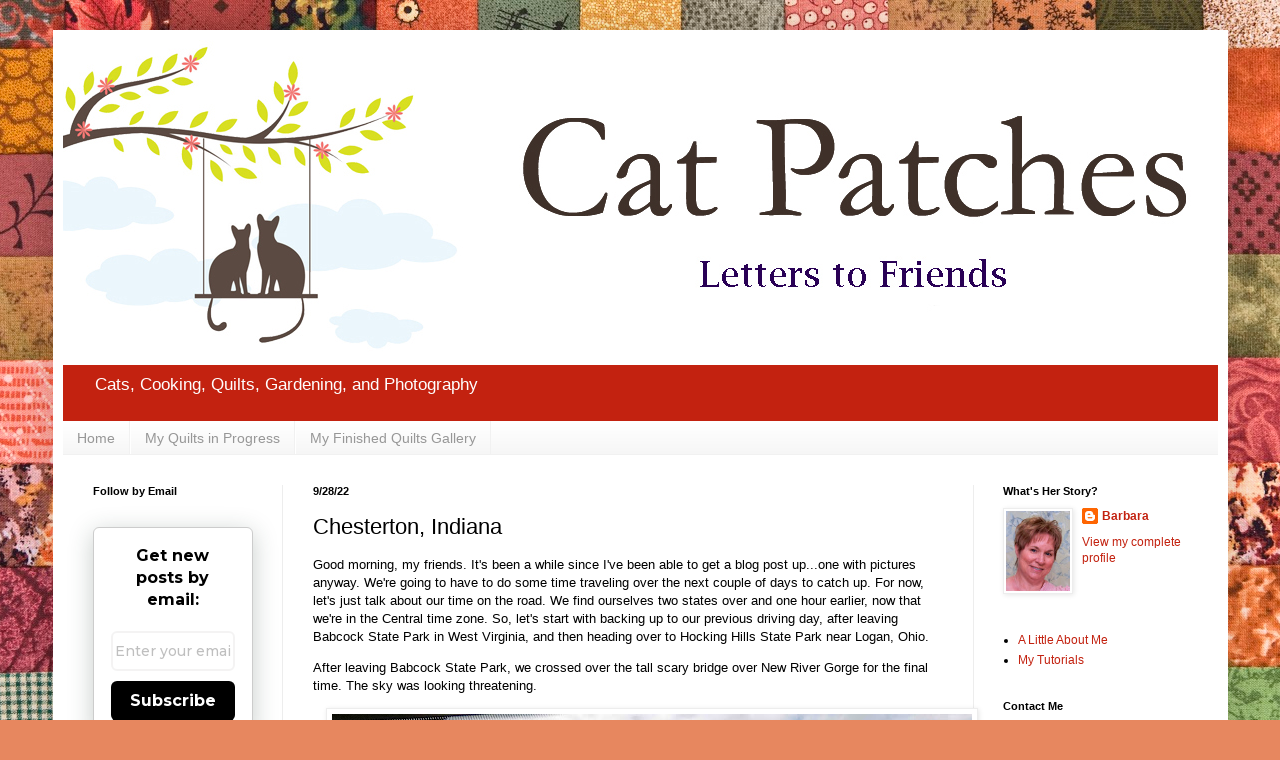

--- FILE ---
content_type: text/html; charset=UTF-8
request_url: https://catpatches.blogspot.com/2022/09/chesterton-indiana.html?showComment=1664413003483
body_size: 50671
content:
<!DOCTYPE html>
<html class='v2' dir='ltr' lang='en'>
<head>
<link href='https://www.blogger.com/static/v1/widgets/335934321-css_bundle_v2.css' rel='stylesheet' type='text/css'/>
<meta content='width=1100' name='viewport'/>
<meta content='text/html; charset=UTF-8' http-equiv='Content-Type'/>
<meta content='blogger' name='generator'/>
<link href='https://catpatches.blogspot.com/favicon.ico' rel='icon' type='image/x-icon'/>
<link href='https://catpatches.blogspot.com/2022/09/chesterton-indiana.html' rel='canonical'/>
<link rel="alternate" type="application/atom+xml" title="Cat Patches - Atom" href="https://catpatches.blogspot.com/feeds/posts/default" />
<link rel="alternate" type="application/rss+xml" title="Cat Patches - RSS" href="https://catpatches.blogspot.com/feeds/posts/default?alt=rss" />
<link rel="service.post" type="application/atom+xml" title="Cat Patches - Atom" href="https://www.blogger.com/feeds/5045426307379086704/posts/default" />

<link rel="alternate" type="application/atom+xml" title="Cat Patches - Atom" href="https://catpatches.blogspot.com/feeds/6416596789145241932/comments/default" />
<!--Can't find substitution for tag [blog.ieCssRetrofitLinks]-->
<link href='https://blogger.googleusercontent.com/img/b/R29vZ2xl/AVvXsEiI0LUgfhUOLBWXqaudJtPa8vkHJVZ264z5i9_mhVNbYtpTUhebZFbjjUPYdZPVcuUE-1CVRb_Xb8w6Rgv0uGY5moNb0fn4wF5C-msXKYH2HIcYyJJDLSrAzK5kf7F2bdeDazyxBn4hsU42HacQ82gt1TloYhE16eEjpt-36Ul31oxNy7gKH0sz2Fy-5g/w640-h480/Driving%20003%20copy.jpg' rel='image_src'/>
<meta content='https://catpatches.blogspot.com/2022/09/chesterton-indiana.html' property='og:url'/>
<meta content='Chesterton, Indiana' property='og:title'/>
<meta content='A blog about quilting, cooking, photography, gardening, and cats.' property='og:description'/>
<meta content='https://blogger.googleusercontent.com/img/b/R29vZ2xl/AVvXsEiI0LUgfhUOLBWXqaudJtPa8vkHJVZ264z5i9_mhVNbYtpTUhebZFbjjUPYdZPVcuUE-1CVRb_Xb8w6Rgv0uGY5moNb0fn4wF5C-msXKYH2HIcYyJJDLSrAzK5kf7F2bdeDazyxBn4hsU42HacQ82gt1TloYhE16eEjpt-36Ul31oxNy7gKH0sz2Fy-5g/w1200-h630-p-k-no-nu/Driving%20003%20copy.jpg' property='og:image'/>
<title>Cat Patches: Chesterton, Indiana</title>
<style id='page-skin-1' type='text/css'><!--
/*
-----------------------------------------------
Blogger Template Style
Name:     Simple
Designer: Blogger
URL:      www.blogger.com
----------------------------------------------- */
/* Content
----------------------------------------------- */
body {
font: normal normal 12px Arial, Tahoma, Helvetica, FreeSans, sans-serif;
color: #000000;
background: #e7875f url(https://themes.googleusercontent.com/image?id=1KmUonRAB7U-Eh-_gi3yP7mMqpXdYyjUdIAkOeAHAeHCt20LWruKf6FCk4oGUV89SyMw8) repeat scroll top center /* Credit: Ailime (http://www.istockphoto.com/portfolio/Ailime?platform=blogger) */;
padding: 0 40px 40px 40px;
}
html body .region-inner {
min-width: 0;
max-width: 100%;
width: auto;
}
h2 {
font-size: 22px;
}
a:link {
text-decoration:none;
color: #c32210;
}
a:visited {
text-decoration:none;
color: #c32210;
}
a:hover {
text-decoration:underline;
color: #f83d00;
}
.body-fauxcolumn-outer .fauxcolumn-inner {
background: transparent none repeat scroll top left;
_background-image: none;
}
.body-fauxcolumn-outer .cap-top {
position: absolute;
z-index: 1;
height: 400px;
width: 100%;
}
.body-fauxcolumn-outer .cap-top .cap-left {
width: 100%;
background: transparent none repeat-x scroll top left;
_background-image: none;
}
.content-outer {
-moz-box-shadow: 0 0 40px rgba(0, 0, 0, .15);
-webkit-box-shadow: 0 0 5px rgba(0, 0, 0, .15);
-goog-ms-box-shadow: 0 0 10px #333333;
box-shadow: 0 0 40px rgba(0, 0, 0, .15);
margin-bottom: 1px;
}
.content-inner {
padding: 10px 10px;
}
.content-inner {
background-color: #ffffff;
}
/* Header
----------------------------------------------- */
.header-outer {
background: #c32210 url(https://resources.blogblog.com/blogblog/data/1kt/simple/gradients_light.png) repeat-x scroll 0 -400px;
_background-image: none;
}
.Header h1 {
font: normal normal 60px Arial, Tahoma, Helvetica, FreeSans, sans-serif;
color: #ffffff;
text-shadow: 1px 2px 3px rgba(0, 0, 0, .2);
}
.Header h1 a {
color: #ffffff;
}
.Header .description {
font-size: 140%;
color: #ffffff;
}
.header-inner .Header .titlewrapper {
padding: 22px 30px;
}
.header-inner .Header .descriptionwrapper {
padding: 0 30px;
}
/* Tabs
----------------------------------------------- */
.tabs-inner .section:first-child {
border-top: 0 solid #f1f1f1;
}
.tabs-inner .section:first-child ul {
margin-top: -0;
border-top: 0 solid #f1f1f1;
border-left: 0 solid #f1f1f1;
border-right: 0 solid #f1f1f1;
}
.tabs-inner .widget ul {
background: #f4f4f4 url(https://resources.blogblog.com/blogblog/data/1kt/simple/gradients_light.png) repeat-x scroll 0 -800px;
_background-image: none;
border-bottom: 1px solid #f1f1f1;
margin-top: 0;
margin-left: -30px;
margin-right: -30px;
}
.tabs-inner .widget li a {
display: inline-block;
padding: .6em 1em;
font: normal normal 14px Arial, Tahoma, Helvetica, FreeSans, sans-serif;
color: #979797;
border-left: 1px solid #ffffff;
border-right: 1px solid #f1f1f1;
}
.tabs-inner .widget li:first-child a {
border-left: none;
}
.tabs-inner .widget li.selected a, .tabs-inner .widget li a:hover {
color: #000000;
background-color: #ededed;
text-decoration: none;
}
/* Columns
----------------------------------------------- */
.main-outer {
border-top: 0 solid #ededed;
}
.fauxcolumn-left-outer .fauxcolumn-inner {
border-right: 1px solid #ededed;
}
.fauxcolumn-right-outer .fauxcolumn-inner {
border-left: 1px solid #ededed;
}
/* Headings
----------------------------------------------- */
div.widget > h2,
div.widget h2.title {
margin: 0 0 1em 0;
font: normal bold 11px Arial, Tahoma, Helvetica, FreeSans, sans-serif;
color: #000000;
}
/* Widgets
----------------------------------------------- */
.widget .zippy {
color: #979797;
text-shadow: 2px 2px 1px rgba(0, 0, 0, .1);
}
.widget .popular-posts ul {
list-style: none;
}
/* Posts
----------------------------------------------- */
h2.date-header {
font: normal bold 11px Arial, Tahoma, Helvetica, FreeSans, sans-serif;
}
.date-header span {
background-color: rgba(0,0,0,0);
color: #000000;
padding: inherit;
letter-spacing: inherit;
margin: inherit;
}
.main-inner {
padding-top: 30px;
padding-bottom: 30px;
}
.main-inner .column-center-inner {
padding: 0 15px;
}
.main-inner .column-center-inner .section {
margin: 0 15px;
}
.post {
margin: 0 0 25px 0;
}
h3.post-title, .comments h4 {
font: normal normal 22px Arial, Tahoma, Helvetica, FreeSans, sans-serif;
margin: .75em 0 0;
}
.post-body {
font-size: 110%;
line-height: 1.4;
position: relative;
}
.post-body img, .post-body .tr-caption-container, .Profile img, .Image img,
.BlogList .item-thumbnail img {
padding: 2px;
background: #ffffff;
border: 1px solid #ededed;
-moz-box-shadow: 1px 1px 5px rgba(0, 0, 0, .1);
-webkit-box-shadow: 1px 1px 5px rgba(0, 0, 0, .1);
box-shadow: 1px 1px 5px rgba(0, 0, 0, .1);
}
.post-body img, .post-body .tr-caption-container {
padding: 5px;
}
.post-body .tr-caption-container {
color: #000000;
}
.post-body .tr-caption-container img {
padding: 0;
background: transparent;
border: none;
-moz-box-shadow: 0 0 0 rgba(0, 0, 0, .1);
-webkit-box-shadow: 0 0 0 rgba(0, 0, 0, .1);
box-shadow: 0 0 0 rgba(0, 0, 0, .1);
}
.post-header {
margin: 0 0 1.5em;
line-height: 1.6;
font-size: 90%;
}
.post-footer {
margin: 20px -2px 0;
padding: 5px 10px;
color: #606060;
background-color: #f8f8f8;
border-bottom: 1px solid #ededed;
line-height: 1.6;
font-size: 90%;
}
#comments .comment-author {
padding-top: 1.5em;
border-top: 1px solid #ededed;
background-position: 0 1.5em;
}
#comments .comment-author:first-child {
padding-top: 0;
border-top: none;
}
.avatar-image-container {
margin: .2em 0 0;
}
#comments .avatar-image-container img {
border: 1px solid #ededed;
}
/* Comments
----------------------------------------------- */
.comments .comments-content .icon.blog-author {
background-repeat: no-repeat;
background-image: url([data-uri]);
}
.comments .comments-content .loadmore a {
border-top: 1px solid #979797;
border-bottom: 1px solid #979797;
}
.comments .comment-thread.inline-thread {
background-color: #f8f8f8;
}
.comments .continue {
border-top: 2px solid #979797;
}
/* Accents
---------------------------------------------- */
.section-columns td.columns-cell {
border-left: 1px solid #ededed;
}
.blog-pager {
background: transparent none no-repeat scroll top center;
}
.blog-pager-older-link, .home-link,
.blog-pager-newer-link {
background-color: #ffffff;
padding: 5px;
}
.footer-outer {
border-top: 0 dashed #bbbbbb;
}
/* Mobile
----------------------------------------------- */
body.mobile  {
background-size: auto;
}
.mobile .body-fauxcolumn-outer {
background: transparent none repeat scroll top left;
}
.mobile .body-fauxcolumn-outer .cap-top {
background-size: 100% auto;
}
.mobile .content-outer {
-webkit-box-shadow: 0 0 3px rgba(0, 0, 0, .15);
box-shadow: 0 0 3px rgba(0, 0, 0, .15);
}
.mobile .tabs-inner .widget ul {
margin-left: 0;
margin-right: 0;
}
.mobile .post {
margin: 0;
}
.mobile .main-inner .column-center-inner .section {
margin: 0;
}
.mobile .date-header span {
padding: 0.1em 10px;
margin: 0 -10px;
}
.mobile h3.post-title {
margin: 0;
}
.mobile .blog-pager {
background: transparent none no-repeat scroll top center;
}
.mobile .footer-outer {
border-top: none;
}
.mobile .main-inner, .mobile .footer-inner {
background-color: #ffffff;
}
.mobile-index-contents {
color: #000000;
}
.mobile-link-button {
background-color: #c32210;
}
.mobile-link-button a:link, .mobile-link-button a:visited {
color: #ffffff;
}
.mobile .tabs-inner .section:first-child {
border-top: none;
}
.mobile .tabs-inner .PageList .widget-content {
background-color: #ededed;
color: #000000;
border-top: 1px solid #f1f1f1;
border-bottom: 1px solid #f1f1f1;
}
.mobile .tabs-inner .PageList .widget-content .pagelist-arrow {
border-left: 1px solid #f1f1f1;
}

--></style>
<style id='template-skin-1' type='text/css'><!--
body {
min-width: 1175px;
}
.content-outer, .content-fauxcolumn-outer, .region-inner {
min-width: 1175px;
max-width: 1175px;
_width: 1175px;
}
.main-inner .columns {
padding-left: 220px;
padding-right: 245px;
}
.main-inner .fauxcolumn-center-outer {
left: 220px;
right: 245px;
/* IE6 does not respect left and right together */
_width: expression(this.parentNode.offsetWidth -
parseInt("220px") -
parseInt("245px") + 'px');
}
.main-inner .fauxcolumn-left-outer {
width: 220px;
}
.main-inner .fauxcolumn-right-outer {
width: 245px;
}
.main-inner .column-left-outer {
width: 220px;
right: 100%;
margin-left: -220px;
}
.main-inner .column-right-outer {
width: 245px;
margin-right: -245px;
}
#layout {
min-width: 0;
}
#layout .content-outer {
min-width: 0;
width: 800px;
}
#layout .region-inner {
min-width: 0;
width: auto;
}
body#layout div.add_widget {
padding: 8px;
}
body#layout div.add_widget a {
margin-left: 32px;
}
--></style>
<style>
    body {background-image:url(https\:\/\/themes.googleusercontent.com\/image?id=1KmUonRAB7U-Eh-_gi3yP7mMqpXdYyjUdIAkOeAHAeHCt20LWruKf6FCk4oGUV89SyMw8);}
    
@media (max-width: 200px) { body {background-image:url(https\:\/\/themes.googleusercontent.com\/image?id=1KmUonRAB7U-Eh-_gi3yP7mMqpXdYyjUdIAkOeAHAeHCt20LWruKf6FCk4oGUV89SyMw8&options=w200);}}
@media (max-width: 400px) and (min-width: 201px) { body {background-image:url(https\:\/\/themes.googleusercontent.com\/image?id=1KmUonRAB7U-Eh-_gi3yP7mMqpXdYyjUdIAkOeAHAeHCt20LWruKf6FCk4oGUV89SyMw8&options=w400);}}
@media (max-width: 800px) and (min-width: 401px) { body {background-image:url(https\:\/\/themes.googleusercontent.com\/image?id=1KmUonRAB7U-Eh-_gi3yP7mMqpXdYyjUdIAkOeAHAeHCt20LWruKf6FCk4oGUV89SyMw8&options=w800);}}
@media (max-width: 1200px) and (min-width: 801px) { body {background-image:url(https\:\/\/themes.googleusercontent.com\/image?id=1KmUonRAB7U-Eh-_gi3yP7mMqpXdYyjUdIAkOeAHAeHCt20LWruKf6FCk4oGUV89SyMw8&options=w1200);}}
/* Last tag covers anything over one higher than the previous max-size cap. */
@media (min-width: 1201px) { body {background-image:url(https\:\/\/themes.googleusercontent.com\/image?id=1KmUonRAB7U-Eh-_gi3yP7mMqpXdYyjUdIAkOeAHAeHCt20LWruKf6FCk4oGUV89SyMw8&options=w1600);}}
  </style>
<link href='https://www.blogger.com/dyn-css/authorization.css?targetBlogID=5045426307379086704&amp;zx=0364ad4b-4817-4d66-9531-91a007d7dc84' media='none' onload='if(media!=&#39;all&#39;)media=&#39;all&#39;' rel='stylesheet'/><noscript><link href='https://www.blogger.com/dyn-css/authorization.css?targetBlogID=5045426307379086704&amp;zx=0364ad4b-4817-4d66-9531-91a007d7dc84' rel='stylesheet'/></noscript>
<meta name='google-adsense-platform-account' content='ca-host-pub-1556223355139109'/>
<meta name='google-adsense-platform-domain' content='blogspot.com'/>

</head>
<body class='loading variant-bold'>
<div class='navbar no-items section' id='navbar' name='Navbar'>
</div>
<div class='body-fauxcolumns'>
<div class='fauxcolumn-outer body-fauxcolumn-outer'>
<div class='cap-top'>
<div class='cap-left'></div>
<div class='cap-right'></div>
</div>
<div class='fauxborder-left'>
<div class='fauxborder-right'></div>
<div class='fauxcolumn-inner'>
</div>
</div>
<div class='cap-bottom'>
<div class='cap-left'></div>
<div class='cap-right'></div>
</div>
</div>
</div>
<div class='content'>
<div class='content-fauxcolumns'>
<div class='fauxcolumn-outer content-fauxcolumn-outer'>
<div class='cap-top'>
<div class='cap-left'></div>
<div class='cap-right'></div>
</div>
<div class='fauxborder-left'>
<div class='fauxborder-right'></div>
<div class='fauxcolumn-inner'>
</div>
</div>
<div class='cap-bottom'>
<div class='cap-left'></div>
<div class='cap-right'></div>
</div>
</div>
</div>
<div class='content-outer'>
<div class='content-cap-top cap-top'>
<div class='cap-left'></div>
<div class='cap-right'></div>
</div>
<div class='fauxborder-left content-fauxborder-left'>
<div class='fauxborder-right content-fauxborder-right'></div>
<div class='content-inner'>
<header>
<div class='header-outer'>
<div class='header-cap-top cap-top'>
<div class='cap-left'></div>
<div class='cap-right'></div>
</div>
<div class='fauxborder-left header-fauxborder-left'>
<div class='fauxborder-right header-fauxborder-right'></div>
<div class='region-inner header-inner'>
<div class='header section' id='header' name='Header'><div class='widget Header' data-version='1' id='Header1'>
<div id='header-inner'>
<a href='https://catpatches.blogspot.com/' style='display: block'>
<img alt='Cat Patches' height='325px; ' id='Header1_headerimg' src='https://blogger.googleusercontent.com/img/b/R29vZ2xl/AVvXsEiPynqtdcR-JNaSTmK2keaqyziZbl0qul9GyUvMyIJHe_SQtqnlEntR8dyeLWRb9pjP3rt3pvOLERZUHXS5QJ-JZonH3mxGvkmcCFx7d2wSPTjgyUdAQt3WD83tmvXid3X4yIvXNf3F4jg/s1600/newcat-header4+%25282%2529+copy+copy.jpg' style='display: block' width='1160px; '/>
</a>
<div class='descriptionwrapper'>
<p class='description'><span>Cats, Cooking, Quilts, Gardening, and Photography</span></p>
</div>
</div>
</div></div>
</div>
</div>
<div class='header-cap-bottom cap-bottom'>
<div class='cap-left'></div>
<div class='cap-right'></div>
</div>
</div>
</header>
<div class='tabs-outer'>
<div class='tabs-cap-top cap-top'>
<div class='cap-left'></div>
<div class='cap-right'></div>
</div>
<div class='fauxborder-left tabs-fauxborder-left'>
<div class='fauxborder-right tabs-fauxborder-right'></div>
<div class='region-inner tabs-inner'>
<div class='tabs section' id='crosscol' name='Cross-Column'><div class='widget PageList' data-version='1' id='PageList2'>
<h2>Pages</h2>
<div class='widget-content'>
<ul>
<li>
<a href='https://catpatches.blogspot.com/'>Home</a>
</li>
<li>
<a href='https://catpatches.blogspot.com/p/my-quilts-in-progress.html'>My Quilts in Progress</a>
</li>
<li>
<a href='https://catpatches.blogspot.com/p/my-finished-quilts-gallery.html'>My Finished Quilts Gallery</a>
</li>
</ul>
<div class='clear'></div>
</div>
</div></div>
<div class='tabs no-items section' id='crosscol-overflow' name='Cross-Column 2'></div>
</div>
</div>
<div class='tabs-cap-bottom cap-bottom'>
<div class='cap-left'></div>
<div class='cap-right'></div>
</div>
</div>
<div class='main-outer'>
<div class='main-cap-top cap-top'>
<div class='cap-left'></div>
<div class='cap-right'></div>
</div>
<div class='fauxborder-left main-fauxborder-left'>
<div class='fauxborder-right main-fauxborder-right'></div>
<div class='region-inner main-inner'>
<div class='columns fauxcolumns'>
<div class='fauxcolumn-outer fauxcolumn-center-outer'>
<div class='cap-top'>
<div class='cap-left'></div>
<div class='cap-right'></div>
</div>
<div class='fauxborder-left'>
<div class='fauxborder-right'></div>
<div class='fauxcolumn-inner'>
</div>
</div>
<div class='cap-bottom'>
<div class='cap-left'></div>
<div class='cap-right'></div>
</div>
</div>
<div class='fauxcolumn-outer fauxcolumn-left-outer'>
<div class='cap-top'>
<div class='cap-left'></div>
<div class='cap-right'></div>
</div>
<div class='fauxborder-left'>
<div class='fauxborder-right'></div>
<div class='fauxcolumn-inner'>
</div>
</div>
<div class='cap-bottom'>
<div class='cap-left'></div>
<div class='cap-right'></div>
</div>
</div>
<div class='fauxcolumn-outer fauxcolumn-right-outer'>
<div class='cap-top'>
<div class='cap-left'></div>
<div class='cap-right'></div>
</div>
<div class='fauxborder-left'>
<div class='fauxborder-right'></div>
<div class='fauxcolumn-inner'>
</div>
</div>
<div class='cap-bottom'>
<div class='cap-left'></div>
<div class='cap-right'></div>
</div>
</div>
<!-- corrects IE6 width calculation -->
<div class='columns-inner'>
<div class='column-center-outer'>
<div class='column-center-inner'>
<div class='main section' id='main' name='Main'><div class='widget Blog' data-version='1' id='Blog1'>
<div class='blog-posts hfeed'>

          <div class="date-outer">
        
<h2 class='date-header'><span>9/28/22</span></h2>

          <div class="date-posts">
        
<div class='post-outer'>
<div class='post hentry uncustomized-post-template' itemprop='blogPost' itemscope='itemscope' itemtype='http://schema.org/BlogPosting'>
<meta content='https://blogger.googleusercontent.com/img/b/R29vZ2xl/AVvXsEiI0LUgfhUOLBWXqaudJtPa8vkHJVZ264z5i9_mhVNbYtpTUhebZFbjjUPYdZPVcuUE-1CVRb_Xb8w6Rgv0uGY5moNb0fn4wF5C-msXKYH2HIcYyJJDLSrAzK5kf7F2bdeDazyxBn4hsU42HacQ82gt1TloYhE16eEjpt-36Ul31oxNy7gKH0sz2Fy-5g/w640-h480/Driving%20003%20copy.jpg' itemprop='image_url'/>
<meta content='5045426307379086704' itemprop='blogId'/>
<meta content='6416596789145241932' itemprop='postId'/>
<a name='6416596789145241932'></a>
<h3 class='post-title entry-title' itemprop='name'>
Chesterton, Indiana
</h3>
<div class='post-header'>
<div class='post-header-line-1'></div>
</div>
<div class='post-body entry-content' id='post-body-6416596789145241932' itemprop='description articleBody'>
<p>Good morning, my friends. It's been a while since I've been able to get a blog post up...one with pictures anyway. We're going to have to do some time traveling over the next couple of days to catch up. For now, let's just talk about our time on the road. We find ourselves two states over and one hour earlier, now that we're in the Central time zone. So, let's start with backing up to our previous driving day, after leaving Babcock State Park in West Virginia, and then heading over to Hocking Hills State Park near Logan, Ohio.&nbsp;</p><p>After leaving Babcock State Park, we crossed over the tall scary bridge over New River Gorge for the final time. The sky was looking threatening.</p><div class="separator" style="clear: both; text-align: center;"><a href="https://blogger.googleusercontent.com/img/b/R29vZ2xl/AVvXsEiI0LUgfhUOLBWXqaudJtPa8vkHJVZ264z5i9_mhVNbYtpTUhebZFbjjUPYdZPVcuUE-1CVRb_Xb8w6Rgv0uGY5moNb0fn4wF5C-msXKYH2HIcYyJJDLSrAzK5kf7F2bdeDazyxBn4hsU42HacQ82gt1TloYhE16eEjpt-36Ul31oxNy7gKH0sz2Fy-5g/s3712/Driving%20003%20copy.jpg" imageanchor="1" style="margin-left: 1em; margin-right: 1em;"><img border="0" data-original-height="2784" data-original-width="3712" height="480" src="https://blogger.googleusercontent.com/img/b/R29vZ2xl/AVvXsEiI0LUgfhUOLBWXqaudJtPa8vkHJVZ264z5i9_mhVNbYtpTUhebZFbjjUPYdZPVcuUE-1CVRb_Xb8w6Rgv0uGY5moNb0fn4wF5C-msXKYH2HIcYyJJDLSrAzK5kf7F2bdeDazyxBn4hsU42HacQ82gt1TloYhE16eEjpt-36Ul31oxNy7gKH0sz2Fy-5g/w640-h480/Driving%20003%20copy.jpg" width="640" /></a></div><div><br /></div>This next picture isn't a great picture with the guard rail blocking the view, but I was hoping to give you an idea of the depth of the gorge here. Look in the middle of the picture, and you can see the New River below.<div><br /><div><div class="separator" style="clear: both; text-align: center;"><a href="https://blogger.googleusercontent.com/img/b/R29vZ2xl/AVvXsEgMigG05MMKmp6SNjqiG3BvypR-svo1XkNlXQtED_rvTGihDFyDIjABH5XO83_0E7xR2DVMkPBPUinqdC2Oy5A_WJLpzvuk_yG1T3ZJbbxqYGmjMk_QHMXw6Etq63YEjn2i_EQYkGRCCE55fQ-2AbwZputHFXbyMgV_iswhR76ao_3HsdroRrh2PY1XuA/s3712/Driving%20005%20copy.jpg" imageanchor="1" style="margin-left: 1em; margin-right: 1em;"><img border="0" data-original-height="2784" data-original-width="3712" height="480" src="https://blogger.googleusercontent.com/img/b/R29vZ2xl/AVvXsEgMigG05MMKmp6SNjqiG3BvypR-svo1XkNlXQtED_rvTGihDFyDIjABH5XO83_0E7xR2DVMkPBPUinqdC2Oy5A_WJLpzvuk_yG1T3ZJbbxqYGmjMk_QHMXw6Etq63YEjn2i_EQYkGRCCE55fQ-2AbwZputHFXbyMgV_iswhR76ao_3HsdroRrh2PY1XuA/w640-h480/Driving%20005%20copy.jpg" width="640" /></a></div><div><br /></div>We passed through a toll booth, where they nicked us for $5.25...not bad as tolls go, but then we passed through and paid again a little way down the road.</div><div><br /><div class="separator" style="clear: both; text-align: center;"><a href="https://blogger.googleusercontent.com/img/b/R29vZ2xl/AVvXsEiDjHXEXxZdI9t7e6CsoWQmPEwkXwGqM6oxTFGR1VXAmcGRJv4sjHduvDOr2DveZsBAsfATOMxi6E3qfuizXFFhg1-YA_fAZmkeeX_anZfgSDPhUoK3_bV_XW8yyGbmMbZ_OhntC6_98bSgRy-BFMM_4cdJvHza7Ii_i0tuJxS5kEkV_jmMLFTfB8YXug/s3671/Driving%20006%20copy.jpg" imageanchor="1" style="margin-left: 1em; margin-right: 1em;"><img border="0" data-original-height="2731" data-original-width="3671" height="476" src="https://blogger.googleusercontent.com/img/b/R29vZ2xl/AVvXsEiDjHXEXxZdI9t7e6CsoWQmPEwkXwGqM6oxTFGR1VXAmcGRJv4sjHduvDOr2DveZsBAsfATOMxi6E3qfuizXFFhg1-YA_fAZmkeeX_anZfgSDPhUoK3_bV_XW8yyGbmMbZ_OhntC6_98bSgRy-BFMM_4cdJvHza7Ii_i0tuJxS5kEkV_jmMLFTfB8YXug/w640-h476/Driving%20006%20copy.jpg" width="640" /></a></div><div><br /></div>We backtracked over the roads we'd come in on, only we were on the opposite side of the river, which was kind of interesting. Here, we got another view of the state Capitol dome in Charleston, West Virginia. I've seen a lot of state capitals, and this might be the prettiest dome in my memory. Ours in Oregon is interesting too, but less traditional.</div><div><br /><div class="separator" style="clear: both; text-align: center;"><a href="https://blogger.googleusercontent.com/img/b/R29vZ2xl/AVvXsEjpPRZ0im1VPvKZJCCmPPezlNdF01kV9QSsKimlACcnWKmyxqj_lfqRzNrfqrEWjQ8tjNXTXBuK6Pc9ggaN97Hg3oGtRPa-70nlps7pHmnlGZHSaBXjra0rGPZIyS4RLs7OXWnaRzuO9L3PlMSq6ntY0A8169gsozRIrFebZfcDcKrSSf4-KJFTJnDRVg/s3669/Driving%20009%20copy.jpg" imageanchor="1" style="margin-left: 1em; margin-right: 1em;"><img border="0" data-original-height="3669" data-original-width="2727" height="640" src="https://blogger.googleusercontent.com/img/b/R29vZ2xl/AVvXsEjpPRZ0im1VPvKZJCCmPPezlNdF01kV9QSsKimlACcnWKmyxqj_lfqRzNrfqrEWjQ8tjNXTXBuK6Pc9ggaN97Hg3oGtRPa-70nlps7pHmnlGZHSaBXjra0rGPZIyS4RLs7OXWnaRzuO9L3PlMSq6ntY0A8169gsozRIrFebZfcDcKrSSf4-KJFTJnDRVg/w476-h640/Driving%20009%20copy.jpg" width="476" /></a></div><div><br /></div>I guess as long as I'm bringing it up, I should show you a picture of Oregon's state Capitol dome. Ours has an Oregon pioneer on top.</div><div><br /></div><div class="separator" style="clear: both; text-align: center;"><a href="https://blogger.googleusercontent.com/img/b/R29vZ2xl/AVvXsEg99-yURQfBP-9HNWiU9cztuKuH_Z7lKaMJmfG_Tpi7I7w4whAdfYSwnQHSgW9vgcYyOdHv8g86sCFGCmhlJsJHVVqlq81Ytup5wSerMj6aN-19RP-N7WPEd3nm9ViSBxutToLDPZ5p5RgtH-xCzoVkqtc8r-aqY5LnVKVrgZy63GVRpUN4LgibNtgP1Q/s1179/Oregon_State_Capitol_2.JPG" imageanchor="1" style="margin-left: 1em; margin-right: 1em;"><img border="0" data-original-height="716" data-original-width="1179" height="388" src="https://blogger.googleusercontent.com/img/b/R29vZ2xl/AVvXsEg99-yURQfBP-9HNWiU9cztuKuH_Z7lKaMJmfG_Tpi7I7w4whAdfYSwnQHSgW9vgcYyOdHv8g86sCFGCmhlJsJHVVqlq81Ytup5wSerMj6aN-19RP-N7WPEd3nm9ViSBxutToLDPZ5p5RgtH-xCzoVkqtc8r-aqY5LnVKVrgZy63GVRpUN4LgibNtgP1Q/w640-h388/Oregon_State_Capitol_2.JPG" width="640" /></a></div><div><br /></div>Moving on, we crossed the bridge over the Ohio River to reach the great state of Ohio for the second time this trip. I think Ohio might be the only state we'll visit twice before we return to Oregon.<br /><div><br /><div class="separator" style="clear: both; text-align: center;"><a href="https://blogger.googleusercontent.com/img/b/R29vZ2xl/AVvXsEiiMshendkkvbJrLHF4rQE9maiKXnC6CTW6wzy1tinTqRWOuZB2GooIOoh1y1Xie_SVHFNy6O-Vua9GyYRUDxLCXWVTg35wdH47meCrtciBn4xMmvw3UB7PZQWdPlMcaGLW9iM1aa6MEqtU9zRca2XVaTDUiv7yCGaY0qZHK-7YHAzTGtm1pJ1U5FA9hw/s3593/Driving%20010%20copy.jpg" imageanchor="1" style="margin-left: 1em; margin-right: 1em;"><img border="0" data-original-height="2045" data-original-width="3593" height="364" src="https://blogger.googleusercontent.com/img/b/R29vZ2xl/AVvXsEiiMshendkkvbJrLHF4rQE9maiKXnC6CTW6wzy1tinTqRWOuZB2GooIOoh1y1Xie_SVHFNy6O-Vua9GyYRUDxLCXWVTg35wdH47meCrtciBn4xMmvw3UB7PZQWdPlMcaGLW9iM1aa6MEqtU9zRca2XVaTDUiv7yCGaY0qZHK-7YHAzTGtm1pJ1U5FA9hw/w640-h364/Driving%20010%20copy.jpg" width="640" /></a></div><div><br /></div>There we go...Helllllllloooooo, Ohio! Nice to see you again!</div><div><br /><div class="separator" style="clear: both; text-align: center;"><a href="https://blogger.googleusercontent.com/img/b/R29vZ2xl/AVvXsEgYYjHocC26jZ0z-4eSScwhJN0va6CMge7hdDlmyxRUYUToAok9SRtCNPl7Whu3rIPRL-_kBI2gwDf5p4grj8A9tDLPi-PAlP1gZqCUz_get2JgGR-qsBlgqvyyhmC1jeS3ufGLZHKJ-vByniVkw2uKEC0EfGzk1N-0jWew0_zkiD95I1nGH9lFF3cKnA/s1506/Driving%20012%20copy.jpg" imageanchor="1" style="margin-left: 1em; margin-right: 1em;"><img border="0" data-original-height="1506" data-original-width="1329" height="640" src="https://blogger.googleusercontent.com/img/b/R29vZ2xl/AVvXsEgYYjHocC26jZ0z-4eSScwhJN0va6CMge7hdDlmyxRUYUToAok9SRtCNPl7Whu3rIPRL-_kBI2gwDf5p4grj8A9tDLPi-PAlP1gZqCUz_get2JgGR-qsBlgqvyyhmC1jeS3ufGLZHKJ-vByniVkw2uKEC0EfGzk1N-0jWew0_zkiD95I1nGH9lFF3cKnA/w564-h640/Driving%20012%20copy.jpg" width="564" /></a></div><div><br /></div>It's a big river...<a href="https://ohioriverfdn.org/ohio-river/quick-facts/" target="_blank">Click here to read a few "quick facts" about the river itself</a>.</div><div><br /><div class="separator" style="clear: both; text-align: center;"><a href="https://blogger.googleusercontent.com/img/b/R29vZ2xl/AVvXsEgIhwc3GLr2tCw3y22umMYkFReM-qcWKmDtPFtQVNu7OVg0J8F9pieY8VRT_Cs4jO0kkgMljON0RcFvQDjEBsRjY5Y3cw-O7Y8pBNJ5FBRnJvg1Q4T36G80pSjsKQVXHwlppcXwbz8q3U2aGmA8GLz30CNidsOs1tSOa0j8OecgLDR5kk9zys4rKYYkHA/s3712/Driving%20013%20copy.jpg" imageanchor="1" style="margin-left: 1em; margin-right: 1em;"><img border="0" data-original-height="2784" data-original-width="3712" height="480" src="https://blogger.googleusercontent.com/img/b/R29vZ2xl/AVvXsEgIhwc3GLr2tCw3y22umMYkFReM-qcWKmDtPFtQVNu7OVg0J8F9pieY8VRT_Cs4jO0kkgMljON0RcFvQDjEBsRjY5Y3cw-O7Y8pBNJ5FBRnJvg1Q4T36G80pSjsKQVXHwlppcXwbz8q3U2aGmA8GLz30CNidsOs1tSOa0j8OecgLDR5kk9zys4rKYYkHA/w640-h480/Driving%20013%20copy.jpg" width="640" /></a></div><div><br /></div>And then is was a drive to reach <a href="https://thehockinghills.org/" target="_blank">Hocking Hills State Park</a>.</div><div><br /><div class="separator" style="clear: both; text-align: center;"><a href="https://blogger.googleusercontent.com/img/b/R29vZ2xl/AVvXsEhovGM6Ztkhd78bboVXU7UFzUjpKF4apT48K-ht7EPfwKEoYtJFFJ14UX6fNiJhcEE8541OUUb35W9BFaY1yUb1hOyO1N1pYCZTiHcy_lhqJ4z3VnKlQ5puulb8-hQEJSxvwv6FauM7-wrQxH2NoRQV4-iEXFEnNzDCO_jjbq9Ao3h1bCs3NexS5qFMFw/s3442/Driving%20019%20copy.jpg" imageanchor="1" style="margin-left: 1em; margin-right: 1em;"><img border="0" data-original-height="2017" data-original-width="3442" height="376" src="https://blogger.googleusercontent.com/img/b/R29vZ2xl/AVvXsEhovGM6Ztkhd78bboVXU7UFzUjpKF4apT48K-ht7EPfwKEoYtJFFJ14UX6fNiJhcEE8541OUUb35W9BFaY1yUb1hOyO1N1pYCZTiHcy_lhqJ4z3VnKlQ5puulb8-hQEJSxvwv6FauM7-wrQxH2NoRQV4-iEXFEnNzDCO_jjbq9Ao3h1bCs3NexS5qFMFw/w640-h376/Driving%20019%20copy.jpg" width="640" /></a></div><div><br /></div>When I planned this trip, I planned it to stay in as many state parks as possible along the way. As we've reached these parks, we've really had no idea what we would find there. This one happened to have some wonderful hiking. We did three hikes in the two days we spent at the park. I'll tell you about those in some separate time traveling posts. You're going to be amazed by the things we saw.</div><div><br /></div><div>Well, and let's face it...no internet access leaves plenty of time for slow stitching. I finished up Block #4. I really like this one.</div><div><br /><div class="separator" style="clear: both; text-align: center;"><a href="https://blogger.googleusercontent.com/img/b/R29vZ2xl/AVvXsEiqPxDqyjjFxahyZJNu9WgoMCLKIL1qABQBSzph6Rl2F0KBtcsv4-LhBu-inalIA4gvNC6AwXrG2ByMfSqst2_xcrD3MJF-O4ThcYnQiWbYKIW6T7fOB3yoTsVNHs5sH3vLtq_4nbjRqQMA4DX8vLLPOrCDRoYLPs70diaRjT8MdzWoRQvMzWUgJywdqQ/s3069/Driving%20001%20copy.jpg" imageanchor="1" style="margin-left: 1em; margin-right: 1em;"><img border="0" data-original-height="2784" data-original-width="3069" height="580" src="https://blogger.googleusercontent.com/img/b/R29vZ2xl/AVvXsEiqPxDqyjjFxahyZJNu9WgoMCLKIL1qABQBSzph6Rl2F0KBtcsv4-LhBu-inalIA4gvNC6AwXrG2ByMfSqst2_xcrD3MJF-O4ThcYnQiWbYKIW6T7fOB3yoTsVNHs5sH3vLtq_4nbjRqQMA4DX8vLLPOrCDRoYLPs70diaRjT8MdzWoRQvMzWUgJywdqQ/w640-h580/Driving%20001%20copy.jpg" width="640" /></a></div><div><br /></div>And then, I prepared Block #5. As I'm writing this morning, it's nearly finished. I'll show you a picture of my stitching when it's all done.</div><div><br /><div class="separator" style="clear: both; text-align: center;"><a href="https://blogger.googleusercontent.com/img/b/R29vZ2xl/AVvXsEj7ax9S-J2JvZJkDuG0VK8gFiIqTobQf0MXXnCfpAx_sqKt_jz8G13roPP4pxr1sh_mSEFWGiLfW5EkCJt2YDl5KsvwRfuWwh-8nrRPg0n3vwkV2s0PypT8fL-UiqpF2KDZGs6vc5x60DAY5JFPEQFdgDBFO1qpg-iqi2YBsuaPjJxoK_ESroQ1qqVdqg/s2797/Driving%20002%20copy.jpg" imageanchor="1" style="margin-left: 1em; margin-right: 1em;"><img border="0" data-original-height="2629" data-original-width="2797" height="602" src="https://blogger.googleusercontent.com/img/b/R29vZ2xl/AVvXsEj7ax9S-J2JvZJkDuG0VK8gFiIqTobQf0MXXnCfpAx_sqKt_jz8G13roPP4pxr1sh_mSEFWGiLfW5EkCJt2YDl5KsvwRfuWwh-8nrRPg0n3vwkV2s0PypT8fL-UiqpF2KDZGs6vc5x60DAY5JFPEQFdgDBFO1qpg-iqi2YBsuaPjJxoK_ESroQ1qqVdqg/w640-h602/Driving%20002%20copy.jpg" width="640" /></a></div><div><br /></div>Smitty was able to get out for a short walk, but there were too many woofies and people around. We did resample some of that Ohio grass.&nbsp;</div><div><br /></div><div class="separator" style="clear: both; text-align: center;"><a href="https://blogger.googleusercontent.com/img/b/R29vZ2xl/AVvXsEjZA6dGgzug69T0q7rlq2GQqEOgAyjBmXnc524P8cosK08QrNn6oYdFnPi_l_BdCzKxEskgyO9JIkoEN1_5rZSSRS_-X9_qP8-orKZee4D9aQyFcFxruIS1W3ZuDbHIrrWG5qGO_XevWVjDm_Fs8NeXhSi5xTo_c2KtWAgt-QVx6l3091pYmAr1EvgbPQ/s2016/IMG_0034.jpg" imageanchor="1" style="margin-left: 1em; margin-right: 1em;"><img border="0" data-original-height="1512" data-original-width="2016" height="480" src="https://blogger.googleusercontent.com/img/b/R29vZ2xl/AVvXsEjZA6dGgzug69T0q7rlq2GQqEOgAyjBmXnc524P8cosK08QrNn6oYdFnPi_l_BdCzKxEskgyO9JIkoEN1_5rZSSRS_-X9_qP8-orKZee4D9aQyFcFxruIS1W3ZuDbHIrrWG5qGO_XevWVjDm_Fs8NeXhSi5xTo_c2KtWAgt-QVx6l3091pYmAr1EvgbPQ/w640-h480/IMG_0034.jpg" width="640" /></a></div><br /><div>We're still favoring the grass we found in West Virginia. So far, we haven't tried Indiana.</div><div><br /><div class="separator" style="clear: both; text-align: center;"><a href="https://blogger.googleusercontent.com/img/b/R29vZ2xl/AVvXsEjmrWfzVLTVQjwjFDOqCC8Rvz2ZQ-5b0W8KY_sPA-34h_xX1cyil8tw67SFmzjDcW1vfbYKwzcQoZEFy3r3JJCob0JzXJimVbRfCxJdZHgbt7JNd3FwjHCDS2QBQG4qzVY_h7Od8VUHkzuEzv2bZxjtYQSZoEK1peWoJvZuPukp25uD0BBp9e9hR2rjGg/s3126/Hiking%20047%20copy.jpg" imageanchor="1" style="margin-left: 1em; margin-right: 1em;"><img border="0" data-original-height="2208" data-original-width="3126" height="452" src="https://blogger.googleusercontent.com/img/b/R29vZ2xl/AVvXsEjmrWfzVLTVQjwjFDOqCC8Rvz2ZQ-5b0W8KY_sPA-34h_xX1cyil8tw67SFmzjDcW1vfbYKwzcQoZEFy3r3JJCob0JzXJimVbRfCxJdZHgbt7JNd3FwjHCDS2QBQG4qzVY_h7Od8VUHkzuEzv2bZxjtYQSZoEK1peWoJvZuPukp25uD0BBp9e9hR2rjGg/w640-h452/Hiking%20047%20copy.jpg" width="640" /></a></div><div><br /></div>Sadie kept an eye on the woofies from her secret spy perch.</div><div><br /><div class="separator" style="clear: both; text-align: center;"><a href="https://blogger.googleusercontent.com/img/b/R29vZ2xl/AVvXsEjFXqQEpUKeChSBX9mLhTdEfZxZpc9Zz0aHnQGERncYaxmT_hNeIrqcdtwU8x_EWB3d0m5BdsQriSQl9uH0AgsCOTDwj4yCDoA1KwfGCP7iCVaXAQ4pS6B9-1y-xwu5xS4-3YbZDIslQSnTNHsNeLyw2eEv1-Ya-frDru5OBYTVgLcwjaOPNjOBAfkuVg/s3513/Hiking%20048%20copy.jpg" imageanchor="1" style="margin-left: 1em; margin-right: 1em;"><img border="0" data-original-height="2111" data-original-width="3513" height="384" src="https://blogger.googleusercontent.com/img/b/R29vZ2xl/AVvXsEjFXqQEpUKeChSBX9mLhTdEfZxZpc9Zz0aHnQGERncYaxmT_hNeIrqcdtwU8x_EWB3d0m5BdsQriSQl9uH0AgsCOTDwj4yCDoA1KwfGCP7iCVaXAQ4pS6B9-1y-xwu5xS4-3YbZDIslQSnTNHsNeLyw2eEv1-Ya-frDru5OBYTVgLcwjaOPNjOBAfkuVg/w640-h384/Hiking%20048%20copy.jpg" width="640" /></a></div><div><br /></div>Smitty was ready to move along when the time came.</div><div><br /><div class="separator" style="clear: both; text-align: center;"><a href="https://blogger.googleusercontent.com/img/b/R29vZ2xl/AVvXsEh3lzjMR6_ZPao6mWaTq--n0KWVJ_kvmUTpb_ir76bs7ylDNILZ_F5G3e6dNxFAVr_XcHIA6mAzIjM14Scob58uqX6-VKx4BHlD62DUGuvXAhmMcIHb-UjgjjSA4QPRUu57E56GKRPLPs8Bi5IELUE7UgXQUfKCuL2O6ngcPSo_WVE5qbp2V0gCOokpSw/s3712/Hiking%20046%20copy.jpg" imageanchor="1" style="margin-left: 1em; margin-right: 1em;"><img border="0" data-original-height="2784" data-original-width="3712" height="480" src="https://blogger.googleusercontent.com/img/b/R29vZ2xl/AVvXsEh3lzjMR6_ZPao6mWaTq--n0KWVJ_kvmUTpb_ir76bs7ylDNILZ_F5G3e6dNxFAVr_XcHIA6mAzIjM14Scob58uqX6-VKx4BHlD62DUGuvXAhmMcIHb-UjgjjSA4QPRUu57E56GKRPLPs8Bi5IELUE7UgXQUfKCuL2O6ngcPSo_WVE5qbp2V0gCOokpSw/w640-h480/Hiking%20046%20copy.jpg" width="640" /></a></div><div><br /></div>Okay, and so moving up to yesterday's drive, we left Hocking Hills, on our way to Indiana Dunes State Park. There is an Indiana Dunes *National* Park here too. We're at the southern tip of Lake Michigan, but so far, haven't done any sight-seeing. Along our route yesterday, we saw lots of barns. Some of these seem to have become billboards for advertising and political signs.</div><div><br /><div class="separator" style="clear: both; text-align: center;"><a href="https://blogger.googleusercontent.com/img/b/R29vZ2xl/AVvXsEjVkqOVPAjmMomw0bjKxd_02HZX008vaF2FlpjKuAtbjNOGvr54RSNAwcqncJZcv0iwEzrxirZHc3A8x7PbCOGa1hChJEqiCWyN_tI4buoS7CEgBFqd6-NVfrY7_tHqbYoKKE5PhqfsY8PaUQ_BvWAfMaFrhgAP1-zGfxnDVs-k4FUoFtbYNPyUMLRu0Q/s1953/Driving%20003%20copy.jpg" imageanchor="1" style="margin-left: 1em; margin-right: 1em;"><img border="0" data-original-height="1342" data-original-width="1953" height="440" src="https://blogger.googleusercontent.com/img/b/R29vZ2xl/AVvXsEjVkqOVPAjmMomw0bjKxd_02HZX008vaF2FlpjKuAtbjNOGvr54RSNAwcqncJZcv0iwEzrxirZHc3A8x7PbCOGa1hChJEqiCWyN_tI4buoS7CEgBFqd6-NVfrY7_tHqbYoKKE5PhqfsY8PaUQ_BvWAfMaFrhgAP1-zGfxnDVs-k4FUoFtbYNPyUMLRu0Q/w640-h440/Driving%20003%20copy.jpg" width="640" /></a></div><br /><div class="separator" style="clear: both; text-align: center;"><a href="https://blogger.googleusercontent.com/img/b/R29vZ2xl/AVvXsEjI8-mV_TTwO6Pl-cg4CC1y90r3wdvKLQiSShFQ8_1ContSrCBDCvT7rWrGkOwN9k53p4fmDKgl4WmVHFF0AO7qB3Da0HVfknigS01fEDQvJ8_3sxvEyDKGhjUATuEj45EXEXrbtG5vzKbVCWADU90RyDx2Cw6cT3J-Wjs1Px_A2ReQz1-12Vchhn3Y7w/s2087/Driving%20004%20copy.jpg" imageanchor="1" style="margin-left: 1em; margin-right: 1em;"><img border="0" data-original-height="1532" data-original-width="2087" height="470" src="https://blogger.googleusercontent.com/img/b/R29vZ2xl/AVvXsEjI8-mV_TTwO6Pl-cg4CC1y90r3wdvKLQiSShFQ8_1ContSrCBDCvT7rWrGkOwN9k53p4fmDKgl4WmVHFF0AO7qB3Da0HVfknigS01fEDQvJ8_3sxvEyDKGhjUATuEj45EXEXrbtG5vzKbVCWADU90RyDx2Cw6cT3J-Wjs1Px_A2ReQz1-12Vchhn3Y7w/w640-h470/Driving%20004%20copy.jpg" width="640" /></a></div><br /><div class="separator" style="clear: both; text-align: center;"><a href="https://blogger.googleusercontent.com/img/b/R29vZ2xl/AVvXsEh2oU_yYSMKZ_HOd1Np0EPyAkAYUEOgjz05SuvrR3O8Y0KZVTVTcdKd_rDiD9WqF4oGO2OM6iX3vl85TI86o_QyIVajfxXvVVXFvVIGJFgCnkbuATld0MZGJmu1OKzR5rkCzw0lSrhBDNdzEDJkYy8IiK0D8kqS7J6p8VHW24mSji9a0onN3ME7za0Svg/s2266/Driving%20005%20copy.jpg" imageanchor="1" style="margin-left: 1em; margin-right: 1em;"><img border="0" data-original-height="1733" data-original-width="2266" height="490" src="https://blogger.googleusercontent.com/img/b/R29vZ2xl/AVvXsEh2oU_yYSMKZ_HOd1Np0EPyAkAYUEOgjz05SuvrR3O8Y0KZVTVTcdKd_rDiD9WqF4oGO2OM6iX3vl85TI86o_QyIVajfxXvVVXFvVIGJFgCnkbuATld0MZGJmu1OKzR5rkCzw0lSrhBDNdzEDJkYy8IiK0D8kqS7J6p8VHW24mSji9a0onN3ME7za0Svg/w640-h490/Driving%20005%20copy.jpg" width="640" /></a></div><div><br /></div>I nearly missed this next one. And, there were way too many barns to photograph all of them. Occasionally, I put the camera down for an hour or so, and then picked it up again down the road.</div><div><br /><div class="separator" style="clear: both; text-align: center;"><a href="https://blogger.googleusercontent.com/img/b/R29vZ2xl/AVvXsEgd8lWTyJBAq_es1cnI3ru_ArmhsRhZx4alPdU4b5phC-3sYVLcnlAAqEJL0a_8tL-AZOTZvjEz__qXUexbQT8ONrkYXomfRSw8nHURVuWYaPR2ai6J2Q8P259_3fuPGOVpJRzG1pOJtlx6f5P_o-Vi_-HtVBBezWYF2DG-gmVOWVrTjXZAcEfG5s6U4w/s1280/Driving%20006%20copy.jpg" imageanchor="1" style="margin-left: 1em; margin-right: 1em;"><img border="0" data-original-height="1280" data-original-width="1213" height="640" src="https://blogger.googleusercontent.com/img/b/R29vZ2xl/AVvXsEgd8lWTyJBAq_es1cnI3ru_ArmhsRhZx4alPdU4b5phC-3sYVLcnlAAqEJL0a_8tL-AZOTZvjEz__qXUexbQT8ONrkYXomfRSw8nHURVuWYaPR2ai6J2Q8P259_3fuPGOVpJRzG1pOJtlx6f5P_o-Vi_-HtVBBezWYF2DG-gmVOWVrTjXZAcEfG5s6U4w/w606-h640/Driving%20006%20copy.jpg" width="606" /></a></div><div><br /></div>Yesterday's drive was long...with very moody skies. Despite the blackness of the clouds, we only got into a few short downpours.</div><div><br /><div class="separator" style="clear: both; text-align: center;"><a href="https://blogger.googleusercontent.com/img/b/R29vZ2xl/AVvXsEjzQu4OvvIEQUH3xQ-6irKiD0jmp9zYBvTzBXm7HNa0z1qogWpCK_3UVqk9wsEiHX0ZqgYwHKe_o-8gpUS-gVTDuTCSjG00AcTRk69B9WLu4fQ8bfRC7RbfmrfgxETZyuAIJlGe_Vx0dZqPTad74hiQRHsgcmC-ud5vFJEa2QX-2HOYw0_SjIEc_QnT0g/s3712/Driving%20007%20copy.jpg" imageanchor="1" style="margin-left: 1em; margin-right: 1em;"><img border="0" data-original-height="2784" data-original-width="3712" height="480" src="https://blogger.googleusercontent.com/img/b/R29vZ2xl/AVvXsEjzQu4OvvIEQUH3xQ-6irKiD0jmp9zYBvTzBXm7HNa0z1qogWpCK_3UVqk9wsEiHX0ZqgYwHKe_o-8gpUS-gVTDuTCSjG00AcTRk69B9WLu4fQ8bfRC7RbfmrfgxETZyuAIJlGe_Vx0dZqPTad74hiQRHsgcmC-ud5vFJEa2QX-2HOYw0_SjIEc_QnT0g/w640-h480/Driving%20007%20copy.jpg" width="640" /></a></div><div><br /></div>Our drive was long yesterday. It was made longer over worries about a motor that drives the hydraulic jacks and slides on the RV. When we tried to put the jacks up yesterday, nothing happened. There was a click, and then that was all. Using the "get a bigger hammer approach," Mike was able to get them to work. Then...the slides wouldn't come in. So, he got an even bigger hammer, and we got that taken care of. We didn't know if we'd be able to operate anything when we reached our final destination.&nbsp;</div><div><br /></div><div>Coincidentally, we happen to be traveling through the same areas where our RV was manufactured. We stopped at a rest area and spent about an hour calling parts manufacturers, and finally were able to locate a motor that can be overnighted to an RV center just about 20 miles away. It should arrive today, but we're not sure when. We'll either go get it today, or pick it up along our route tomorrow. For now, slides and jacks are operating, but the problem hasn't been fixed...just delayed from causing us grief for the time being.&nbsp;</div><div><br /></div><div>After many miles, we crossed into Indiana, where there is road construction. It is ever thus.</div><div><br /><div class="separator" style="clear: both; text-align: center;"><a href="https://blogger.googleusercontent.com/img/b/R29vZ2xl/AVvXsEi7562CUX_srWvyReNo4NKCcvxsShJc_pzzG4Tvxq63v6hcf9JAJnwpWnZBOjrMaCuGVUSxuKRRfV6HbNxkoKLKfCRQUIYro89siEB9AUIalCSGf4G6UvtZFdraZWzz7noHDlRRZBspbdcUEeq3SLU3_27oBhB44chpq7DFKlu5Fe0Zs0TtjoH1B1Sg7w/s1800/Driving%20011%20copy.jpg" imageanchor="1" style="margin-left: 1em; margin-right: 1em;"><img border="0" data-original-height="1496" data-original-width="1800" height="532" src="https://blogger.googleusercontent.com/img/b/R29vZ2xl/AVvXsEi7562CUX_srWvyReNo4NKCcvxsShJc_pzzG4Tvxq63v6hcf9JAJnwpWnZBOjrMaCuGVUSxuKRRfV6HbNxkoKLKfCRQUIYro89siEB9AUIalCSGf4G6UvtZFdraZWzz7noHDlRRZBspbdcUEeq3SLU3_27oBhB44chpq7DFKlu5Fe0Zs0TtjoH1B1Sg7w/w640-h532/Driving%20011%20copy.jpg" width="640" /></a></div><div><br /></div>And we encountered more moody skies. It rained last night, but the sun is shining this morning, and the forecast is for no more rain today. We've been pretty lucky that way.</div><div><br /><div class="separator" style="clear: both; text-align: center;"><a href="https://blogger.googleusercontent.com/img/b/R29vZ2xl/AVvXsEjS8oqSKC4TCe9-9giEE-DkjHeeqswI_PuvtNkTuS5XyCgBLO64rVNLm3ttr8MPjNye7qEVrSps6lZ8jPSpoAY0HBganEzZj90PY19MHPVQOhw16KwHUEq9NogD3OsvfgOHoXeznlgb9gbfSJ_B5deDkTAU_3KvQC4mKgGVOOCtD_hNiDaQdldvJX7mTQ/s3712/Driving%20010%20copy.jpg" imageanchor="1" style="margin-left: 1em; margin-right: 1em;"><img border="0" data-original-height="2784" data-original-width="3712" height="480" src="https://blogger.googleusercontent.com/img/b/R29vZ2xl/AVvXsEjS8oqSKC4TCe9-9giEE-DkjHeeqswI_PuvtNkTuS5XyCgBLO64rVNLm3ttr8MPjNye7qEVrSps6lZ8jPSpoAY0HBganEzZj90PY19MHPVQOhw16KwHUEq9NogD3OsvfgOHoXeznlgb9gbfSJ_B5deDkTAU_3KvQC4mKgGVOOCtD_hNiDaQdldvJX7mTQ/w640-h480/Driving%20010%20copy.jpg" width="640" /></a></div><div><br /></div>Here are some Indiana barns:</div><div><br /><div class="separator" style="clear: both; text-align: center;"><a href="https://blogger.googleusercontent.com/img/b/R29vZ2xl/AVvXsEgDyVkC57lscWXAun1-lBpM3lhunaYaoLYPp_bN8oIYYNi9ZxeYNd4kzYo-VmwaDgDbEJFlgfgihfKZb4ZTpfvNA0iCny7pTZfNTRR9LBvkdk2xNlohFlg-aOviQTVZ-oosmW1GcMLCXth2rB11PCou0ha1NgJNPzCGND5YgeH2J0LhgX0sl7ggnnu3kg/s2647/Driving%20009%20copy.jpg" imageanchor="1" style="margin-left: 1em; margin-right: 1em;"><img border="0" data-original-height="1999" data-original-width="2647" height="484" src="https://blogger.googleusercontent.com/img/b/R29vZ2xl/AVvXsEgDyVkC57lscWXAun1-lBpM3lhunaYaoLYPp_bN8oIYYNi9ZxeYNd4kzYo-VmwaDgDbEJFlgfgihfKZb4ZTpfvNA0iCny7pTZfNTRR9LBvkdk2xNlohFlg-aOviQTVZ-oosmW1GcMLCXth2rB11PCou0ha1NgJNPzCGND5YgeH2J0LhgX0sl7ggnnu3kg/w640-h484/Driving%20009%20copy.jpg" width="640" /></a></div><br /><div class="separator" style="clear: both; text-align: center;"><a href="https://blogger.googleusercontent.com/img/b/R29vZ2xl/AVvXsEjggue89CUynM0Tmx1fet2S1FW1BwfA78pJcc_J9HbYWB_y5KpDaTHy65Rnrr_YZ340JFeV1_Jfhu5OfEp5QXQzwA8OEXzfTU1dpCDGktRufpz3_Kyb2SiEjpzJzlXPmCtIrIXAP92ydF1CL_ta0lNmkUTk6grcTBpMP9E4qvg7kIYJ6LqX5MutLJkaQw/s1929/Driving%20008%20copy.jpg" imageanchor="1" style="margin-left: 1em; margin-right: 1em;"><img border="0" data-original-height="1339" data-original-width="1929" height="444" src="https://blogger.googleusercontent.com/img/b/R29vZ2xl/AVvXsEjggue89CUynM0Tmx1fet2S1FW1BwfA78pJcc_J9HbYWB_y5KpDaTHy65Rnrr_YZ340JFeV1_Jfhu5OfEp5QXQzwA8OEXzfTU1dpCDGktRufpz3_Kyb2SiEjpzJzlXPmCtIrIXAP92ydF1CL_ta0lNmkUTk6grcTBpMP9E4qvg7kIYJ6LqX5MutLJkaQw/w640-h444/Driving%20008%20copy.jpg" width="640" /></a></div><div><br /></div>We crossed back into the Central time zone after passing through the tiny town of Donaldson, Indiana.</div><div><br /><div class="separator" style="clear: both; text-align: center;"><a href="https://blogger.googleusercontent.com/img/b/R29vZ2xl/AVvXsEi-uXPhfmNXGBkYx5TavAuQNgzrfozHF9S0PhxLnqd0wg6Sm9iWgOEh9sB8wO-hgHxhXJToB_6bLLmABpdfpD7BA4IuiaNMmlXvVaM1fbHG0sddKs4Spsig69IdYgGYO0Z_KOZl3NDCS12r9T0ZZX43JMP_rUw9FHt2qjFY5YKGJShhRm_iX_dHFmkomw/s2572/Driving%20014%20copy.jpg" imageanchor="1" style="margin-left: 1em; margin-right: 1em;"><img border="0" data-original-height="2003" data-original-width="2572" height="498" src="https://blogger.googleusercontent.com/img/b/R29vZ2xl/AVvXsEi-uXPhfmNXGBkYx5TavAuQNgzrfozHF9S0PhxLnqd0wg6Sm9iWgOEh9sB8wO-hgHxhXJToB_6bLLmABpdfpD7BA4IuiaNMmlXvVaM1fbHG0sddKs4Spsig69IdYgGYO0Z_KOZl3NDCS12r9T0ZZX43JMP_rUw9FHt2qjFY5YKGJShhRm_iX_dHFmkomw/w640-h498/Driving%20014%20copy.jpg" width="640" /></a></div><div><br /></div>This barn gave us a bit of a chuckle. It looks like one could pretty easily push it over with a single finger, and it would be a pile of rubble.</div><div><br /><div class="separator" style="clear: both; text-align: center;"><a href="https://blogger.googleusercontent.com/img/b/R29vZ2xl/AVvXsEgC8Cu4xRD0VkL3ZNGmtF4qgMwg3Ce2OaqY1xSgvQHSYj7l89o1ER7bNzglPxao2IZ3O66l8rYEVTTjoxXdstIrdQf6Hn3SD71JlLOuRIN0joTQSiTt9Y_LJZMldsiZDt2Bkcm-zMYQsVK9E9lMFvXHuR_jMINrlUmctpNXEKBCqRgNORQYp5M9EOuOSw/s1364/Driving%20013%20copy.jpg" imageanchor="1" style="margin-left: 1em; margin-right: 1em;"><img border="0" data-original-height="1205" data-original-width="1364" height="566" src="https://blogger.googleusercontent.com/img/b/R29vZ2xl/AVvXsEgC8Cu4xRD0VkL3ZNGmtF4qgMwg3Ce2OaqY1xSgvQHSYj7l89o1ER7bNzglPxao2IZ3O66l8rYEVTTjoxXdstIrdQf6Hn3SD71JlLOuRIN0joTQSiTt9Y_LJZMldsiZDt2Bkcm-zMYQsVK9E9lMFvXHuR_jMINrlUmctpNXEKBCqRgNORQYp5M9EOuOSw/w640-h566/Driving%20013%20copy.jpg" width="640" /></a></div><div><br /></div>Here's a constellation of outbuildings in much better condition.</div><div><br /><div class="separator" style="clear: both; text-align: center;"><a href="https://blogger.googleusercontent.com/img/b/R29vZ2xl/AVvXsEiOYoqTZqkq9WQVX7TaGKQ3jSGvvfK2NGPb5DA-P2O6_KFENUqtq9npxGU8URs_W7lNOOFRTxqwlkvyzqAIORdr7Kocv6xy3GEoHHHY713XHMClQDkZhF4Iw0UAPCNxz5ftiH89mfquyTCijIsO52zn18-umnbSc8y31nCBvaU4xY00wtE7wUHNK6hy7A/s3260/Driving%20012%20copy.jpg" imageanchor="1" style="margin-left: 1em; margin-right: 1em;"><img border="0" data-original-height="2447" data-original-width="3260" height="480" src="https://blogger.googleusercontent.com/img/b/R29vZ2xl/AVvXsEiOYoqTZqkq9WQVX7TaGKQ3jSGvvfK2NGPb5DA-P2O6_KFENUqtq9npxGU8URs_W7lNOOFRTxqwlkvyzqAIORdr7Kocv6xy3GEoHHHY713XHMClQDkZhF4Iw0UAPCNxz5ftiH89mfquyTCijIsO52zn18-umnbSc8y31nCBvaU4xY00wtE7wUHNK6hy7A/w640-h480/Driving%20012%20copy.jpg" width="640" /></a></div><div><br /></div>Finally, late in the day and many miles later, we found our campground for last night and tonight. Sorry for the blur. It was late...and dark.</div><div><br /><div class="separator" style="clear: both; text-align: center;"><a href="https://blogger.googleusercontent.com/img/b/R29vZ2xl/AVvXsEhwXl8l1VL7c0dIG_W5howqudtGGyVO98vP-vfqzLXR3XCF_HUEdwhlg2K4aS5SssZ0wOVy8-b5dO9tKk3MhZElTFUipOUjNIu2sLWNpytJUjibtyawoi7xptIbkgDUQMqBUDqfYzyNWJ_r6WbXCJFZoVL3xELScCLwu_-W1L3RdAFMrfjB_4jLf5ApJg/s1480/Driving%20017%20copy.jpg" imageanchor="1" style="margin-left: 1em; margin-right: 1em;"><img border="0" data-original-height="960" data-original-width="1480" height="416" src="https://blogger.googleusercontent.com/img/b/R29vZ2xl/AVvXsEhwXl8l1VL7c0dIG_W5howqudtGGyVO98vP-vfqzLXR3XCF_HUEdwhlg2K4aS5SssZ0wOVy8-b5dO9tKk3MhZElTFUipOUjNIu2sLWNpytJUjibtyawoi7xptIbkgDUQMqBUDqfYzyNWJ_r6WbXCJFZoVL3xELScCLwu_-W1L3RdAFMrfjB_4jLf5ApJg/w640-h416/Driving%20017%20copy.jpg" width="640" /></a></div><div><br /></div>This morning, Mike and the kitties are enjoying some excellent lap time.</div><div><br /><div class="separator" style="clear: both; text-align: center;"><a href="https://blogger.googleusercontent.com/img/b/R29vZ2xl/AVvXsEggif7mYdi99y9JTyJL2o9MZfCIrQnuVUM3viGyjFu94da2yiKz9HZeY_6OsoW0UHb-RrTxMAI_ugR6IBqfzQqduBLdABQYYj86wlNQSG23pvYQffO3pZuIz6_I2rAvTe-ZsgcaO6ckswfKwcwmIyjvz0DHLs59C0arZ81dl0Zx0rXhPitCRGERjU4Rpw/s3109/Driving%20018%20copy.jpg" imageanchor="1" style="margin-left: 1em; margin-right: 1em;"><img border="0" data-original-height="2585" data-original-width="3109" height="532" src="https://blogger.googleusercontent.com/img/b/R29vZ2xl/AVvXsEggif7mYdi99y9JTyJL2o9MZfCIrQnuVUM3viGyjFu94da2yiKz9HZeY_6OsoW0UHb-RrTxMAI_ugR6IBqfzQqduBLdABQYYj86wlNQSG23pvYQffO3pZuIz6_I2rAvTe-ZsgcaO6ckswfKwcwmIyjvz0DHLs59C0arZ81dl0Zx0rXhPitCRGERjU4Rpw/w640-h532/Driving%20018%20copy.jpg" width="640" /></a></div><div><br /></div>So today we're going to do some sight-seeing at both the state and national parks. It's still up in the air whether we'll travel to nearby Schererville (on the Indiana/Illinois state line) to pick up the part we need. It depends on how late it comes in. It only adds a few miles to our drive tomorrow, and so I'm in favor of waiting and picking it up along the way. If need be, we can always use an even bigger hammer to get things moving when we pack up tomorrow morning.</div><div><br /></div><div>Okay, so that's all I have for you this morning. I'll be checking back in intermittently over the next day or two and we'll do some time traveling about our three hikes in Hocking Hills State Park. There was a lot to see there. Until then, please stay safe, my Florida friends. What we're reading about Ian doesn't sound good. I wish I could do more than send these well wishes to you, but we'll all just have to wait and see what happens when the storm passes. Just know that I'm keeping you in my thoughts and hoping for a good outcome for your neighborhood.</div></div>
<div style='clear: both;'></div>
</div>
<div class='post-footer'>
<div class='post-footer-line post-footer-line-1'>
<span class='post-author vcard'>
Posted by
<span class='fn' itemprop='author' itemscope='itemscope' itemtype='http://schema.org/Person'>
<meta content='https://www.blogger.com/profile/05835208971743967582' itemprop='url'/>
<a class='g-profile' href='https://www.blogger.com/profile/05835208971743967582' rel='author' title='author profile'>
<span itemprop='name'>Barbara</span>
</a>
</span>
</span>
<span class='post-timestamp'>
at
<meta content='https://catpatches.blogspot.com/2022/09/chesterton-indiana.html' itemprop='url'/>
<a class='timestamp-link' href='https://catpatches.blogspot.com/2022/09/chesterton-indiana.html' rel='bookmark' title='permanent link'><abbr class='published' itemprop='datePublished' title='2022-09-28T07:22:00-07:00'>7:22&#8239;AM</abbr></a>
</span>
<span class='post-comment-link'>
</span>
<span class='post-icons'>
<span class='item-action'>
<a href='https://www.blogger.com/email-post/5045426307379086704/6416596789145241932' title='Email Post'>
<img alt='' class='icon-action' height='13' src='https://resources.blogblog.com/img/icon18_email.gif' width='18'/>
</a>
</span>
<span class='item-control blog-admin pid-439095321'>
<a href='https://www.blogger.com/post-edit.g?blogID=5045426307379086704&postID=6416596789145241932&from=pencil' title='Edit Post'>
<img alt='' class='icon-action' height='18' src='https://resources.blogblog.com/img/icon18_edit_allbkg.gif' width='18'/>
</a>
</span>
</span>
<div class='post-share-buttons goog-inline-block'>
<a class='goog-inline-block share-button sb-email' href='https://www.blogger.com/share-post.g?blogID=5045426307379086704&postID=6416596789145241932&target=email' target='_blank' title='Email This'><span class='share-button-link-text'>Email This</span></a><a class='goog-inline-block share-button sb-blog' href='https://www.blogger.com/share-post.g?blogID=5045426307379086704&postID=6416596789145241932&target=blog' onclick='window.open(this.href, "_blank", "height=270,width=475"); return false;' target='_blank' title='BlogThis!'><span class='share-button-link-text'>BlogThis!</span></a><a class='goog-inline-block share-button sb-twitter' href='https://www.blogger.com/share-post.g?blogID=5045426307379086704&postID=6416596789145241932&target=twitter' target='_blank' title='Share to X'><span class='share-button-link-text'>Share to X</span></a><a class='goog-inline-block share-button sb-facebook' href='https://www.blogger.com/share-post.g?blogID=5045426307379086704&postID=6416596789145241932&target=facebook' onclick='window.open(this.href, "_blank", "height=430,width=640"); return false;' target='_blank' title='Share to Facebook'><span class='share-button-link-text'>Share to Facebook</span></a><a class='goog-inline-block share-button sb-pinterest' href='https://www.blogger.com/share-post.g?blogID=5045426307379086704&postID=6416596789145241932&target=pinterest' target='_blank' title='Share to Pinterest'><span class='share-button-link-text'>Share to Pinterest</span></a>
</div>
</div>
<div class='post-footer-line post-footer-line-2'>
<span class='post-labels'>
Labels:
<a href='https://catpatches.blogspot.com/search/label/Barns' rel='tag'>Barns</a>,
<a href='https://catpatches.blogspot.com/search/label/Cats' rel='tag'>Cats</a>,
<a href='https://catpatches.blogspot.com/search/label/Embroidery' rel='tag'>Embroidery</a>,
<a href='https://catpatches.blogspot.com/search/label/Mindless%20Musings' rel='tag'>Mindless Musings</a>,
<a href='https://catpatches.blogspot.com/search/label/Photography' rel='tag'>Photography</a>,
<a href='https://catpatches.blogspot.com/search/label/Travel' rel='tag'>Travel</a>
</span>
</div>
<div class='post-footer-line post-footer-line-3'>
<span class='post-location'>
</span>
</div>
</div>
</div>
<div class='comments' id='comments'>
<a name='comments'></a>
<h4>13 comments:</h4>
<div id='Blog1_comments-block-wrapper'>
<dl class='avatar-comment-indent' id='comments-block'>
<dt class='comment-author blog-author' id='c4235267077119974205'>
<a name='c4235267077119974205'></a>
<div class="avatar-image-container vcard"><span dir="ltr"><a href="https://www.blogger.com/profile/05835208971743967582" target="" rel="nofollow" onclick="" class="avatar-hovercard" id="av-4235267077119974205-05835208971743967582"><img src="https://resources.blogblog.com/img/blank.gif" width="35" height="35" class="delayLoad" style="display: none;" longdesc="//blogger.googleusercontent.com/img/b/R29vZ2xl/AVvXsEhu1T4DSUMED6BEg10DdMAahawGxa3eGQ4ycI5pnYhV7AEU7bOlyD7bs43CBVus0nKBo64PoQqxvGs92Aq6gPT8xyY3P1qjdpq386PDOSXF8YK2Lw_iXFyS15RpVFB-0sU/s45-c/D3A53036-053C-49C3-B9EB-E8461C6071BC.jpeg" alt="" title="Barbara">

<noscript><img src="//blogger.googleusercontent.com/img/b/R29vZ2xl/AVvXsEhu1T4DSUMED6BEg10DdMAahawGxa3eGQ4ycI5pnYhV7AEU7bOlyD7bs43CBVus0nKBo64PoQqxvGs92Aq6gPT8xyY3P1qjdpq386PDOSXF8YK2Lw_iXFyS15RpVFB-0sU/s45-c/D3A53036-053C-49C3-B9EB-E8461C6071BC.jpeg" width="35" height="35" class="photo" alt=""></noscript></a></span></div>
<a href='https://www.blogger.com/profile/05835208971743967582' rel='nofollow'>Barbara</a>
said...
</dt>
<dd class='comment-body' id='Blog1_cmt-4235267077119974205'>
<p>
If you don&#8217;t know where you are going, any road will get you there. ~ Lewis Carroll
</p>
</dd>
<dd class='comment-footer'>
<span class='comment-timestamp'>
<a href='https://catpatches.blogspot.com/2022/09/chesterton-indiana.html?showComment=1664374987079#c4235267077119974205' title='comment permalink'>
9/28/2022 7:23 AM
</a>
<span class='item-control blog-admin pid-439095321'>
<a class='comment-delete' href='https://www.blogger.com/comment/delete/5045426307379086704/4235267077119974205' title='Delete Comment'>
<img src='https://resources.blogblog.com/img/icon_delete13.gif'/>
</a>
</span>
</span>
</dd>
<dt class='comment-author ' id='c2828325649870291877'>
<a name='c2828325649870291877'></a>
<div class="avatar-image-container avatar-stock"><span dir="ltr"><a href="https://www.blogger.com/profile/08702116395166557627" target="" rel="nofollow" onclick="" class="avatar-hovercard" id="av-2828325649870291877-08702116395166557627"><img src="//www.blogger.com/img/blogger_logo_round_35.png" width="35" height="35" alt="" title="Sher S.">

</a></span></div>
<a href='https://www.blogger.com/profile/08702116395166557627' rel='nofollow'>Sher S.</a>
said...
</dt>
<dd class='comment-body' id='Blog1_cmt-2828325649870291877'>
<p>
Thanks for the well wishes. We are in the cone of the hurricane and it should hit us tomorrow sometime. We are hoping it is downgrades before it comes to us. We are staying home and have dropped the hurricane shutters on the windows that need it. Will probably do lots of sewing if we keep power. From soggy Disney World/Winter Garden we are safe.
</p>
</dd>
<dd class='comment-footer'>
<span class='comment-timestamp'>
<a href='https://catpatches.blogspot.com/2022/09/chesterton-indiana.html?showComment=1664377756915#c2828325649870291877' title='comment permalink'>
9/28/2022 8:09 AM
</a>
<span class='item-control blog-admin pid-689530442'>
<a class='comment-delete' href='https://www.blogger.com/comment/delete/5045426307379086704/2828325649870291877' title='Delete Comment'>
<img src='https://resources.blogblog.com/img/icon_delete13.gif'/>
</a>
</span>
</span>
</dd>
<dt class='comment-author ' id='c5602333831176434104'>
<a name='c5602333831176434104'></a>
<div class="avatar-image-container avatar-stock"><span dir="ltr"><a href="https://www.blogger.com/profile/10433442235806365605" target="" rel="nofollow" onclick="" class="avatar-hovercard" id="av-5602333831176434104-10433442235806365605"><img src="//www.blogger.com/img/blogger_logo_round_35.png" width="35" height="35" alt="" title="Darlene S">

</a></span></div>
<a href='https://www.blogger.com/profile/10433442235806365605' rel='nofollow'>Darlene S</a>
said...
</dt>
<dd class='comment-body' id='Blog1_cmt-5602333831176434104'>
<p>
Amazing what big hammers can do.  I&#39;m glad you were able to find a part and will soon be able to install it.  In the meantime, I hope your old part does not give you more grief.  That wobbly barn does look ready to blow down any minute.  I too wish there was something we could do to help those waiting on Ian to arrive.  I remain hopeful, but I agree the signs of Ian does not look good.  Looks like a big and bad one.
</p>
</dd>
<dd class='comment-footer'>
<span class='comment-timestamp'>
<a href='https://catpatches.blogspot.com/2022/09/chesterton-indiana.html?showComment=1664378888789#c5602333831176434104' title='comment permalink'>
9/28/2022 8:28 AM
</a>
<span class='item-control blog-admin pid-310727954'>
<a class='comment-delete' href='https://www.blogger.com/comment/delete/5045426307379086704/5602333831176434104' title='Delete Comment'>
<img src='https://resources.blogblog.com/img/icon_delete13.gif'/>
</a>
</span>
</span>
</dd>
<dt class='comment-author ' id='c1215903156238294687'>
<a name='c1215903156238294687'></a>
<div class="avatar-image-container avatar-stock"><span dir="ltr"><a href="https://www.blogger.com/profile/06807348837446241284" target="" rel="nofollow" onclick="" class="avatar-hovercard" id="av-1215903156238294687-06807348837446241284"><img src="//www.blogger.com/img/blogger_logo_round_35.png" width="35" height="35" alt="" title="MissPat">

</a></span></div>
<a href='https://www.blogger.com/profile/06807348837446241284' rel='nofollow'>MissPat</a>
said...
</dt>
<dd class='comment-body' id='Blog1_cmt-1215903156238294687'>
<p>
I have friends and family all in the path of Ian, so I&#39;m nervously watching to see what develops.  <br />Pat<br />
</p>
</dd>
<dd class='comment-footer'>
<span class='comment-timestamp'>
<a href='https://catpatches.blogspot.com/2022/09/chesterton-indiana.html?showComment=1664380518721#c1215903156238294687' title='comment permalink'>
9/28/2022 8:55 AM
</a>
<span class='item-control blog-admin pid-918178798'>
<a class='comment-delete' href='https://www.blogger.com/comment/delete/5045426307379086704/1215903156238294687' title='Delete Comment'>
<img src='https://resources.blogblog.com/img/icon_delete13.gif'/>
</a>
</span>
</span>
</dd>
<dt class='comment-author ' id='c1376013302259565118'>
<a name='c1376013302259565118'></a>
<div class="avatar-image-container vcard"><span dir="ltr"><a href="https://www.blogger.com/profile/09347815945554965185" target="" rel="nofollow" onclick="" class="avatar-hovercard" id="av-1376013302259565118-09347815945554965185"><img src="https://resources.blogblog.com/img/blank.gif" width="35" height="35" class="delayLoad" style="display: none;" longdesc="//blogger.googleusercontent.com/img/b/R29vZ2xl/AVvXsEhua3ujhPCOWFU8DswYAIqyUGB1qakspO2K87SIzp34rvGdXYx5vOHJXaZoWB6c6hQc-9prCo-hd-hZZD7gN2Xrpe5_Xurwx2gteDZZCm1eUoKXdVh5PQTBRiXYJ7tqePY/s45-c/1358229rzq63ps7ru.png" alt="" title="QUILTING IS BLISSFUL,  DI">

<noscript><img src="//blogger.googleusercontent.com/img/b/R29vZ2xl/AVvXsEhua3ujhPCOWFU8DswYAIqyUGB1qakspO2K87SIzp34rvGdXYx5vOHJXaZoWB6c6hQc-9prCo-hd-hZZD7gN2Xrpe5_Xurwx2gteDZZCm1eUoKXdVh5PQTBRiXYJ7tqePY/s45-c/1358229rzq63ps7ru.png" width="35" height="35" class="photo" alt=""></noscript></a></span></div>
<a href='https://www.blogger.com/profile/09347815945554965185' rel='nofollow'>QUILTING IS BLISSFUL,  DI</a>
said...
</dt>
<dd class='comment-body' id='Blog1_cmt-1376013302259565118'>
<p>
I am certainly enjoying all your travels and adventures--thanks for taking me along--I am on the East Coast of Fl--directly east of Orlando and it looks like we will get our share of this Ian--we have had alot of rain so far for the last 12 hours or so--but they say that is mild to what will be coming as we are on the &#39;dirty&#39; side of the hurricane--I have lots of water and food and am prepared --I hope!! I am staying in this senior apartment building as it is all concrete so is suppose to be safe--time will tell as each hurricane has it&#39;s own &#39;style&#39;--I am really worried about where it is coming in on the west coast as a &#39;5&#39;--that is one big big scary storm!!!!!<br />hugs, di
</p>
</dd>
<dd class='comment-footer'>
<span class='comment-timestamp'>
<a href='https://catpatches.blogspot.com/2022/09/chesterton-indiana.html?showComment=1664388402735#c1376013302259565118' title='comment permalink'>
9/28/2022 11:06 AM
</a>
<span class='item-control blog-admin pid-1794894481'>
<a class='comment-delete' href='https://www.blogger.com/comment/delete/5045426307379086704/1376013302259565118' title='Delete Comment'>
<img src='https://resources.blogblog.com/img/icon_delete13.gif'/>
</a>
</span>
</span>
</dd>
<dt class='comment-author ' id='c1854196128594017955'>
<a name='c1854196128594017955'></a>
<div class="avatar-image-container vcard"><span dir="ltr"><a href="https://www.blogger.com/profile/13596754983215564299" target="" rel="nofollow" onclick="" class="avatar-hovercard" id="av-1854196128594017955-13596754983215564299"><img src="https://resources.blogblog.com/img/blank.gif" width="35" height="35" class="delayLoad" style="display: none;" longdesc="//3.bp.blogspot.com/-YPt35SSE6tA/Z3i7Kk06IUI/AAAAAAAA1tc/3O2i3ZWZkdYz93t4RpspJBBsHnFSOh6cgCK4BGAYYCw/s35/Jenny.JPG" alt="" title="Jenny">

<noscript><img src="//3.bp.blogspot.com/-YPt35SSE6tA/Z3i7Kk06IUI/AAAAAAAA1tc/3O2i3ZWZkdYz93t4RpspJBBsHnFSOh6cgCK4BGAYYCw/s35/Jenny.JPG" width="35" height="35" class="photo" alt=""></noscript></a></span></div>
<a href='https://www.blogger.com/profile/13596754983215564299' rel='nofollow'>Jenny</a>
said...
</dt>
<dd class='comment-body' id='Blog1_cmt-1854196128594017955'>
<p>
I do hope you get your hydraulic problems fixed very soon, that must be a worry for you both.  Hopefully, next time I catch up with you it will be all fixed.
</p>
</dd>
<dd class='comment-footer'>
<span class='comment-timestamp'>
<a href='https://catpatches.blogspot.com/2022/09/chesterton-indiana.html?showComment=1664397369580#c1854196128594017955' title='comment permalink'>
9/28/2022 1:36 PM
</a>
<span class='item-control blog-admin pid-1355683344'>
<a class='comment-delete' href='https://www.blogger.com/comment/delete/5045426307379086704/1854196128594017955' title='Delete Comment'>
<img src='https://resources.blogblog.com/img/icon_delete13.gif'/>
</a>
</span>
</span>
</dd>
<dt class='comment-author ' id='c6421243394663707660'>
<a name='c6421243394663707660'></a>
<div class="avatar-image-container vcard"><span dir="ltr"><a href="https://www.blogger.com/profile/02256164519304112032" target="" rel="nofollow" onclick="" class="avatar-hovercard" id="av-6421243394663707660-02256164519304112032"><img src="https://resources.blogblog.com/img/blank.gif" width="35" height="35" class="delayLoad" style="display: none;" longdesc="//blogger.googleusercontent.com/img/b/R29vZ2xl/AVvXsEhiKFhGdWRxi5gobKdECnMB-zDmEhjZEMjxWJYfEBA_jJE95FhdXkG4djYY8dWjgg_PA1uiuIWIVDYsYSgs8xBrLPLA2mMMP5jAYb2S8MHEDTrdbF_-QyVYO-19kwwITQ/s45-c/IMG_0846.jpg" alt="" title="piecefulwendy">

<noscript><img src="//blogger.googleusercontent.com/img/b/R29vZ2xl/AVvXsEhiKFhGdWRxi5gobKdECnMB-zDmEhjZEMjxWJYfEBA_jJE95FhdXkG4djYY8dWjgg_PA1uiuIWIVDYsYSgs8xBrLPLA2mMMP5jAYb2S8MHEDTrdbF_-QyVYO-19kwwITQ/s45-c/IMG_0846.jpg" width="35" height="35" class="photo" alt=""></noscript></a></span></div>
<a href='https://www.blogger.com/profile/02256164519304112032' rel='nofollow'>piecefulwendy</a>
said...
</dt>
<dd class='comment-body' id='Blog1_cmt-6421243394663707660'>
<p>
Boy, it feels like this trip is faster than your last long one, since you are already on the loop heading back to Oregon. Glad those threatening skies didn&#39;t open up and hit you with a deluge. Also glad you can get those hydraulic issues fixed! 
</p>
</dd>
<dd class='comment-footer'>
<span class='comment-timestamp'>
<a href='https://catpatches.blogspot.com/2022/09/chesterton-indiana.html?showComment=1664397617064#c6421243394663707660' title='comment permalink'>
9/28/2022 1:40 PM
</a>
<span class='item-control blog-admin pid-1036268589'>
<a class='comment-delete' href='https://www.blogger.com/comment/delete/5045426307379086704/6421243394663707660' title='Delete Comment'>
<img src='https://resources.blogblog.com/img/icon_delete13.gif'/>
</a>
</span>
</span>
</dd>
<dt class='comment-author ' id='c8845102960473953842'>
<a name='c8845102960473953842'></a>
<div class="avatar-image-container avatar-stock"><span dir="ltr"><img src="//resources.blogblog.com/img/blank.gif" width="35" height="35" alt="" title="Anonymous">

</span></div>
Anonymous
said...
</dt>
<dd class='comment-body' id='Blog1_cmt-8845102960473953842'>
<p>
Actually, only the very Northwestern and Southwestern counties of Indiana are in the Central Time Zone.  The rest of us are in the Eastern Time Zone.  One of the many quirky things about Indiana. And there are many barns and outbuildings around here that look like a good sneeze would blow them down, but oddly, they remain standing for years.<br />Hope the ditzy part holds out until you can get the new one.  At least it waited until you got close to the &#39;RV capitol of the US&#39;.<br /><br />Teresa F.  
</p>
</dd>
<dd class='comment-footer'>
<span class='comment-timestamp'>
<a href='https://catpatches.blogspot.com/2022/09/chesterton-indiana.html?showComment=1664407890645#c8845102960473953842' title='comment permalink'>
9/28/2022 4:31 PM
</a>
<span class='item-control blog-admin pid-129256460'>
<a class='comment-delete' href='https://www.blogger.com/comment/delete/5045426307379086704/8845102960473953842' title='Delete Comment'>
<img src='https://resources.blogblog.com/img/icon_delete13.gif'/>
</a>
</span>
</span>
</dd>
<dt class='comment-author ' id='c2593807971502576070'>
<a name='c2593807971502576070'></a>
<div class="avatar-image-container avatar-stock"><span dir="ltr"><a href="https://www.blogger.com/profile/11743091589137530525" target="" rel="nofollow" onclick="" class="avatar-hovercard" id="av-2593807971502576070-11743091589137530525"><img src="//www.blogger.com/img/blogger_logo_round_35.png" width="35" height="35" alt="" title="Unknown">

</a></span></div>
<a href='https://www.blogger.com/profile/11743091589137530525' rel='nofollow'>Unknown</a>
said...
</dt>
<dd class='comment-body' id='Blog1_cmt-2593807971502576070'>
<p>
I always love your trips and I adore that no matter what area or town you&#39;re in, you have a fan to tell a quirky tale or point you toward quilts!! Be safe everyone, I hope Tomkins us all intact!!
</p>
</dd>
<dd class='comment-footer'>
<span class='comment-timestamp'>
<a href='https://catpatches.blogspot.com/2022/09/chesterton-indiana.html?showComment=1664413003483#c2593807971502576070' title='comment permalink'>
9/28/2022 5:56 PM
</a>
<span class='item-control blog-admin pid-279999837'>
<a class='comment-delete' href='https://www.blogger.com/comment/delete/5045426307379086704/2593807971502576070' title='Delete Comment'>
<img src='https://resources.blogblog.com/img/icon_delete13.gif'/>
</a>
</span>
</span>
</dd>
<dt class='comment-author ' id='c3458013723786588887'>
<a name='c3458013723786588887'></a>
<div class="avatar-image-container avatar-stock"><span dir="ltr"><img src="//resources.blogblog.com/img/blank.gif" width="35" height="35" alt="" title="Anne Kirby">

</span></div>
Anne Kirby
said...
</dt>
<dd class='comment-body' id='Blog1_cmt-3458013723786588887'>
<p>
I always love your trips and I adore that no matter what area or town you&#39;re in, you have a fan to tell a quirky tale or point you toward quilts!! Be safe everyone, I hope tomorrow finds us all intact!!
</p>
</dd>
<dd class='comment-footer'>
<span class='comment-timestamp'>
<a href='https://catpatches.blogspot.com/2022/09/chesterton-indiana.html?showComment=1664413103606#c3458013723786588887' title='comment permalink'>
9/28/2022 5:58 PM
</a>
<span class='item-control blog-admin pid-129256460'>
<a class='comment-delete' href='https://www.blogger.com/comment/delete/5045426307379086704/3458013723786588887' title='Delete Comment'>
<img src='https://resources.blogblog.com/img/icon_delete13.gif'/>
</a>
</span>
</span>
</dd>
<dt class='comment-author ' id='c5014646439487512062'>
<a name='c5014646439487512062'></a>
<div class="avatar-image-container vcard"><span dir="ltr"><a href="https://www.blogger.com/profile/02876375845688651131" target="" rel="nofollow" onclick="" class="avatar-hovercard" id="av-5014646439487512062-02876375845688651131"><img src="https://resources.blogblog.com/img/blank.gif" width="35" height="35" class="delayLoad" style="display: none;" longdesc="//2.bp.blogspot.com/-JVTiH2_EarU/ZPSuVFZ7NJI/AAAAAAAAT8Q/ZLNSQWqh-zMBjRVUvGZZC6EyiWPA2dBqgCK4BGAYYCw/s35/*" alt="" title="Kate">

<noscript><img src="//2.bp.blogspot.com/-JVTiH2_EarU/ZPSuVFZ7NJI/AAAAAAAAT8Q/ZLNSQWqh-zMBjRVUvGZZC6EyiWPA2dBqgCK4BGAYYCw/s35/*" width="35" height="35" class="photo" alt=""></noscript></a></span></div>
<a href='https://www.blogger.com/profile/02876375845688651131' rel='nofollow'>Kate</a>
said...
</dt>
<dd class='comment-body' id='Blog1_cmt-5014646439487512062'>
<p>
A very scenic trip.  Hopefully you can get the motor issue addressed quickly.  Happy hiking and sight seeing.  
</p>
</dd>
<dd class='comment-footer'>
<span class='comment-timestamp'>
<a href='https://catpatches.blogspot.com/2022/09/chesterton-indiana.html?showComment=1664445618343#c5014646439487512062' title='comment permalink'>
9/29/2022 3:00 AM
</a>
<span class='item-control blog-admin pid-829121656'>
<a class='comment-delete' href='https://www.blogger.com/comment/delete/5045426307379086704/5014646439487512062' title='Delete Comment'>
<img src='https://resources.blogblog.com/img/icon_delete13.gif'/>
</a>
</span>
</span>
</dd>
<dt class='comment-author ' id='c47808537489351726'>
<a name='c47808537489351726'></a>
<div class="avatar-image-container vcard"><span dir="ltr"><a href="https://www.blogger.com/profile/06929340703066037054" target="" rel="nofollow" onclick="" class="avatar-hovercard" id="av-47808537489351726-06929340703066037054"><img src="https://resources.blogblog.com/img/blank.gif" width="35" height="35" class="delayLoad" style="display: none;" longdesc="//2.bp.blogspot.com/-hu9UQ4nLj8w/UEy3u1G8v_I/AAAAAAAAANg/zg48lVcmnjE/s35/vicki%25252Bwelsh2%25252B4x6%25252Bsept2012%25252B200px.jpg" alt="" title="Vicki W">

<noscript><img src="//2.bp.blogspot.com/-hu9UQ4nLj8w/UEy3u1G8v_I/AAAAAAAAANg/zg48lVcmnjE/s35/vicki%25252Bwelsh2%25252B4x6%25252Bsept2012%25252B200px.jpg" width="35" height="35" class="photo" alt=""></noscript></a></span></div>
<a href='https://www.blogger.com/profile/06929340703066037054' rel='nofollow'>Vicki W</a>
said...
</dt>
<dd class='comment-body' id='Blog1_cmt-47808537489351726'>
<p>
All of your beautiful photos of the New River remind me of one of my favorite books, Follow The River by James Alexander Thom. It&#39;s an old book but it&#39;s a fictional account of a real event. Mary Draper Ingles was captured by the Shawnee Indians near Blacksburg, VA and was take to Ohio. Eventually she was able to escape and she walked down the New River valley back to Blacksburg VA in the fall! There&#39;s a statue of her at Radford University and all kinds of things in the Blacksburg/Radford area are named for the Draper family. When I was in school there I lived in the Shawnee Apartments. Of course I didn&#39;t know, or care to know, the meaning of any of it while I was there. I was only interested in my next exam, paycheck and party! 
</p>
</dd>
<dd class='comment-footer'>
<span class='comment-timestamp'>
<a href='https://catpatches.blogspot.com/2022/09/chesterton-indiana.html?showComment=1664456303223#c47808537489351726' title='comment permalink'>
9/29/2022 5:58 AM
</a>
<span class='item-control blog-admin pid-1117671046'>
<a class='comment-delete' href='https://www.blogger.com/comment/delete/5045426307379086704/47808537489351726' title='Delete Comment'>
<img src='https://resources.blogblog.com/img/icon_delete13.gif'/>
</a>
</span>
</span>
</dd>
<dt class='comment-author ' id='c112210140303719277'>
<a name='c112210140303719277'></a>
<div class="avatar-image-container vcard"><span dir="ltr"><a href="https://www.blogger.com/profile/09852241848575954128" target="" rel="nofollow" onclick="" class="avatar-hovercard" id="av-112210140303719277-09852241848575954128"><img src="https://resources.blogblog.com/img/blank.gif" width="35" height="35" class="delayLoad" style="display: none;" longdesc="//blogger.googleusercontent.com/img/b/R29vZ2xl/AVvXsEj1gUfETUJhJSW8UzBuR0kDVKNawvCiZ13xBLpyV5ZD_Olr6aW4gtQ8G9wEzH9mmoQq4o9muHN5n-u-15xhDIEqlK7P6nLl2u7aliK51huccFoW2z2Cic7uxZQW0jxm2T8/s45-c/*" alt="" title="Magpie&amp;#39;s Mumblings">

<noscript><img src="//blogger.googleusercontent.com/img/b/R29vZ2xl/AVvXsEj1gUfETUJhJSW8UzBuR0kDVKNawvCiZ13xBLpyV5ZD_Olr6aW4gtQ8G9wEzH9mmoQq4o9muHN5n-u-15xhDIEqlK7P6nLl2u7aliK51huccFoW2z2Cic7uxZQW0jxm2T8/s45-c/*" width="35" height="35" class="photo" alt=""></noscript></a></span></div>
<a href='https://www.blogger.com/profile/09852241848575954128' rel='nofollow'>Magpie&#39;s Mumblings</a>
said...
</dt>
<dd class='comment-body' id='Blog1_cmt-112210140303719277'>
<p>
Those skies certainly looked ominous!  They look like snow clouds we have here but that&#39;s a dirty word and we aren&#39;t admiting that such a thing exists.  Denial is good, right?<br />As always I enjoyed seeing the wonderful barns (including the tipsy one).<br />Hope you were able to get the part you need and that it installs easily without use of the bigger hammer!
</p>
</dd>
<dd class='comment-footer'>
<span class='comment-timestamp'>
<a href='https://catpatches.blogspot.com/2022/09/chesterton-indiana.html?showComment=1664574114400#c112210140303719277' title='comment permalink'>
9/30/2022 2:41 PM
</a>
<span class='item-control blog-admin pid-2107464378'>
<a class='comment-delete' href='https://www.blogger.com/comment/delete/5045426307379086704/112210140303719277' title='Delete Comment'>
<img src='https://resources.blogblog.com/img/icon_delete13.gif'/>
</a>
</span>
</span>
</dd>
</dl>
</div>
<p class='comment-footer'>
<a href='https://www.blogger.com/comment/fullpage/post/5045426307379086704/6416596789145241932' onclick='javascript:window.open(this.href, "bloggerPopup", "toolbar=0,location=0,statusbar=1,menubar=0,scrollbars=yes,width=640,height=500"); return false;'>Post a Comment</a>
</p>
</div>
</div>

        </div></div>
      
</div>
<div class='blog-pager' id='blog-pager'>
<span id='blog-pager-newer-link'>
<a class='blog-pager-newer-link' href='https://catpatches.blogspot.com/2022/09/indiana-dunes-national-and-state-parks.html' id='Blog1_blog-pager-newer-link' title='Newer Post'>Newer Post</a>
</span>
<span id='blog-pager-older-link'>
<a class='blog-pager-older-link' href='https://catpatches.blogspot.com/2022/09/logan-oh.html' id='Blog1_blog-pager-older-link' title='Older Post'>Older Post</a>
</span>
<a class='home-link' href='https://catpatches.blogspot.com/'>Home</a>
</div>
<div class='clear'></div>
<div class='post-feeds'>
<div class='feed-links'>
Subscribe to:
<a class='feed-link' href='https://catpatches.blogspot.com/feeds/6416596789145241932/comments/default' target='_blank' type='application/atom+xml'>Post Comments (Atom)</a>
</div>
</div>
</div></div>
</div>
</div>
<div class='column-left-outer'>
<div class='column-left-inner'>
<aside>
<div class='sidebar section' id='sidebar-left-1'><div class='widget HTML' data-version='1' id='HTML8'>
<h2 class='title'>Follow by Email</h2>
<div class='widget-content'>
<style>
      @import url('https://fonts.googleapis.com/css?family=Montserrat:300,400,500,700');
      .form-preview {
      display: flex;
      flex-direction: column;
      justify-content: center;
      margin-top: 30px;
      padding: clamp(17px, 5%, 40px) clamp(17px, 7%, 50px);
      max-width: 350px;
      min-height: 200px;
      border-radius: 6px;
      box-shadow: 0 5px 25px rgba(34, 60, 47, 0.25);
      }
      .form-preview,
      .form-preview *{
        box-sizing: border-box;
      }
      .form-preview .preview-heading {
      width: 100%;
      }
      .form-preview .preview-heading h5{
        margin-top: 0;
        margin-bottom: 0;
      }
      .form-preview .preview-input-field {
      margin-top: 20px;
      width: 100%;
      }
      .form-preview .preview-input-field input {
      width: 100%;
      height: 40px;
      border-radius: 6px;
      border: 2px solid #e9e8e8;
      background-color: #fff;
      outline: none;
      }
      .form-preview .preview-input-field input::placeholder, .form-preview .preview-input-field input {
      opacity: 0.5;
      color: #000;
      font-family: "Montserrat";
      font-size: 14px;
      font-weight: 500;
      line-height: 20px;
      text-align: center;
      }
      .form-preview .preview-submit-button {
      margin-top: 10px;
      width: 100%;
      }
      .form-preview .preview-submit-button button {
      width: 100%;
      height: 40px;
      border: 0;
      border-radius: 6px;
      line-height: 0px;
      }
      .form-preview .preview-submit-button button:hover {
      cursor: pointer;
      }

      </style><form data-v-4c58e686="" action="https://api.follow.it/subscription-form/[base64]/8" method="post"><div data-v-4c58e686="" class="form-preview" style="background-color: rgb(255, 255, 255); border-style: solid; border-width: 1px; border-color: rgb(204, 204, 204); position: relative;"><div data-v-4c58e686="" class="preview-heading"><h5 data-v-4c58e686="" style="font-family: Montserrat; font-weight: bold; color: rgb(0, 0, 0); font-size: 16px; text-align: center;">Get new posts by email:</h5></div> <div data-v-4c58e686="" class="preview-input-field"><input data-v-4c58e686="" type="email" name="email" placeholder="Enter your email" spellcheck="false" /></div> <div data-v-4c58e686="" class="preview-submit-button"><button data-v-4c58e686="" type="submit" style="font-family: Montserrat; font-weight: bold; color: rgb(255, 255, 255); font-size: 16px; text-align: center; background-color: rgb(0, 0, 0);">Subscribe</button></div></div></form>
</div>
<div class='clear'></div>
</div><div class='widget HTML' data-version='1' id='HTML7'>
<h2 class='title'>Follow on Facebook</h2>
<div class='widget-content'>
<div id="fb-root"></div>
<script async defer crossorigin="anonymous" src="https://connect.facebook.net/en_US/sdk.js#xfbml=1&version=v8.0" nonce="vo8ZCDLh"></script><div class="fb-page" data-href="https://www.facebook.com/CatPatches/" data-tabs=data-width="" data-height="" data-small-header="false" data-adapt-container-width="true" data-hide-cover="false" data-show-facepile="false"><blockquote cite="https://www.facebook.com/CatPatches/" class="fb-xfbml-parse-ignore"><a href="https://www.facebook.com/CatPatches/">Cat Patches</a></blockquote></div>
</div>
<div class='clear'></div>
</div><div class='widget HTML' data-version='1' id='HTML2'>
<div class='widget-content'>
<a href='http://cloud.feedly.com/#subscription%2Ffeed%2Fhttp%3A%2F%2Fcatpatches.blogspot.com%2Ffeeds%2Fposts%2Fdefault'  target='blank'><img id="feedlyFollow" src="https://lh3.googleusercontent.com/blogger_img_proxy/AEn0k_u0t3MaG3OKq-NcO4K446SJDzfgJoO5YRukiaS6GW_s5NcwLaUORzry4OAdlA71PoIRCr0qVByeR3v_DeDm46uDj0XLkwPEXLCDx3NvQKfAlqiDciVFJsE5WtcV1i4t_GYGAC0Iww1QXd-ARg=s0-d" alt="follow us in feedly" width="131" height="56"></a>
</div>
<div class='clear'></div>
</div><div class='widget HTML' data-version='1' id='HTML3'>
<div class='widget-content'>
<a href="http://www.theendeavourers.blogspot.co.uk"target="_blank"><img src="https://blogger.googleusercontent.com/img/b/R29vZ2xl/AVvXsEjBqpGC_i3AUVKNr-H7NvN8PyhEfMrHGSqN72Fe3LL5u_gUh350QesdMBxqFcXp39SEeAnzrDnRAprYUnTSVAOjZbNhWMWx5OD3pKmAR3m1hQIZF6-gUV43qEjfPXhnQozNlH5-_g73-q8/s1600/theendeavourers+20+Nov+2012+at+15-40+3430x2583.JPG" /></a>
</div>
<div class='clear'></div>
</div><div class='widget Image' data-version='1' id='Image11'>
<h2>Click Here for my Reading List</h2>
<div class='widget-content'>
<a href='https://catpatches.blogspot.com/p/my-book-list.html'>
<img alt='Click Here for my Reading List' height='116' id='Image11_img' src='https://blogger.googleusercontent.com/img/a/AVvXsEiMLVXvk8hdOuSYqySoOAhQO9JD9pWqN1qHvY8pGdmswKRNdAEhbHzJ5iFaEeZFYVFlhp1UnNokH2ScJPABFJJ4bt8GGzSLDitpw3QGPpwCbmuDXxeVBtad74rUXtVgI4eFbfyijKGj2aTtUWRpmw42pw3cRnMdG8Wij3pG0fiwm3OBxuxqr_6GWpImvg=s160' width='160'/>
</a>
<br/>
</div>
<div class='clear'></div>
</div><div class='widget Label' data-version='1' id='Label1'>
<h2>Stuff I Write About</h2>
<div class='widget-content list-label-widget-content'>
<ul>
<li>
<a dir='ltr' href='https://catpatches.blogspot.com/search/label/Apprentice%20Bread%20Baking'>Apprentice Bread Baking</a>
</li>
<li>
<a dir='ltr' href='https://catpatches.blogspot.com/search/label/Bag%20Ladies%20Stitch-Along'>Bag Ladies Stitch-Along</a>
</li>
<li>
<a dir='ltr' href='https://catpatches.blogspot.com/search/label/Barns'>Barns</a>
</li>
<li>
<a dir='ltr' href='https://catpatches.blogspot.com/search/label/Blogger%27s%20Quilt%20Festival'>Blogger&#39;s Quilt Festival</a>
</li>
<li>
<a dir='ltr' href='https://catpatches.blogspot.com/search/label/Blogging%20Cats'>Blogging Cats</a>
</li>
<li>
<a dir='ltr' href='https://catpatches.blogspot.com/search/label/Book%20Review'>Book Review</a>
</li>
<li>
<a dir='ltr' href='https://catpatches.blogspot.com/search/label/Cats'>Cats</a>
</li>
<li>
<a dir='ltr' href='https://catpatches.blogspot.com/search/label/Community%20Supported%20Agriculture'>Community Supported Agriculture</a>
</li>
<li>
<a dir='ltr' href='https://catpatches.blogspot.com/search/label/Cooking'>Cooking</a>
</li>
<li>
<a dir='ltr' href='https://catpatches.blogspot.com/search/label/Embroidery'>Embroidery</a>
</li>
<li>
<a dir='ltr' href='https://catpatches.blogspot.com/search/label/Every%20Blooming%20Thing'>Every Blooming Thing</a>
</li>
<li>
<a dir='ltr' href='https://catpatches.blogspot.com/search/label/Every%20Little%20Thing'>Every Little Thing</a>
</li>
<li>
<a dir='ltr' href='https://catpatches.blogspot.com/search/label/Family'>Family</a>
</li>
<li>
<a dir='ltr' href='https://catpatches.blogspot.com/search/label/Free-Motion%20Quilting'>Free-Motion Quilting</a>
</li>
<li>
<a dir='ltr' href='https://catpatches.blogspot.com/search/label/Gardening'>Gardening</a>
</li>
<li>
<a dir='ltr' href='https://catpatches.blogspot.com/search/label/In%20the%20Kitchen'>In the Kitchen</a>
</li>
<li>
<a dir='ltr' href='https://catpatches.blogspot.com/search/label/Mindless%20Musings'>Mindless Musings</a>
</li>
<li>
<a dir='ltr' href='https://catpatches.blogspot.com/search/label/New%20to%20Me'>New to Me</a>
</li>
<li>
<a dir='ltr' href='https://catpatches.blogspot.com/search/label/Pets%20on%20Quilt%20Show'>Pets on Quilt Show</a>
</li>
<li>
<a dir='ltr' href='https://catpatches.blogspot.com/search/label/Photography'>Photography</a>
</li>
<li>
<a dir='ltr' href='https://catpatches.blogspot.com/search/label/Product%20Review'>Product Review</a>
</li>
<li>
<a dir='ltr' href='https://catpatches.blogspot.com/search/label/Quilt%20Shops'>Quilt Shops</a>
</li>
<li>
<a dir='ltr' href='https://catpatches.blogspot.com/search/label/Quilt%20Shows'>Quilt Shows</a>
</li>
<li>
<a dir='ltr' href='https://catpatches.blogspot.com/search/label/Quilts'>Quilts</a>
</li>
<li>
<a dir='ltr' href='https://catpatches.blogspot.com/search/label/Recipe%20Test'>Recipe Test</a>
</li>
<li>
<a dir='ltr' href='https://catpatches.blogspot.com/search/label/Travel'>Travel</a>
</li>
<li>
<a dir='ltr' href='https://catpatches.blogspot.com/search/label/Traveling%20Gourmet'>Traveling Gourmet</a>
</li>
</ul>
<div class='clear'></div>
</div>
</div><div class='widget BlogArchive' data-version='1' id='BlogArchive1'>
<h2>Blog Archive</h2>
<div class='widget-content'>
<div id='ArchiveList'>
<div id='BlogArchive1_ArchiveList'>
<select id='BlogArchive1_ArchiveMenu'>
<option value=''>Blog Archive</option>
<option value='https://catpatches.blogspot.com/2026_01_18_archive.html'>Jan 18 (1)</option>
<option value='https://catpatches.blogspot.com/2026_01_17_archive.html'>Jan 17 (1)</option>
<option value='https://catpatches.blogspot.com/2026_01_16_archive.html'>Jan 16 (1)</option>
<option value='https://catpatches.blogspot.com/2026_01_15_archive.html'>Jan 15 (1)</option>
<option value='https://catpatches.blogspot.com/2026_01_14_archive.html'>Jan 14 (1)</option>
<option value='https://catpatches.blogspot.com/2026_01_12_archive.html'>Jan 12 (2)</option>
<option value='https://catpatches.blogspot.com/2026_01_11_archive.html'>Jan 11 (1)</option>
<option value='https://catpatches.blogspot.com/2026_01_10_archive.html'>Jan 10 (1)</option>
<option value='https://catpatches.blogspot.com/2026_01_09_archive.html'>Jan 09 (1)</option>
<option value='https://catpatches.blogspot.com/2026_01_07_archive.html'>Jan 07 (1)</option>
<option value='https://catpatches.blogspot.com/2026_01_06_archive.html'>Jan 06 (1)</option>
<option value='https://catpatches.blogspot.com/2026_01_05_archive.html'>Jan 05 (1)</option>
<option value='https://catpatches.blogspot.com/2026_01_04_archive.html'>Jan 04 (1)</option>
<option value='https://catpatches.blogspot.com/2026_01_03_archive.html'>Jan 03 (1)</option>
<option value='https://catpatches.blogspot.com/2026_01_02_archive.html'>Jan 02 (1)</option>
<option value='https://catpatches.blogspot.com/2026_01_01_archive.html'>Jan 01 (1)</option>
<option value='https://catpatches.blogspot.com/2025_12_31_archive.html'>Dec 31 (1)</option>
<option value='https://catpatches.blogspot.com/2025_12_30_archive.html'>Dec 30 (1)</option>
<option value='https://catpatches.blogspot.com/2025_12_29_archive.html'>Dec 29 (1)</option>
<option value='https://catpatches.blogspot.com/2025_12_28_archive.html'>Dec 28 (1)</option>
<option value='https://catpatches.blogspot.com/2025_12_26_archive.html'>Dec 26 (1)</option>
<option value='https://catpatches.blogspot.com/2025_12_25_archive.html'>Dec 25 (1)</option>
<option value='https://catpatches.blogspot.com/2025_12_24_archive.html'>Dec 24 (1)</option>
<option value='https://catpatches.blogspot.com/2025_12_23_archive.html'>Dec 23 (1)</option>
<option value='https://catpatches.blogspot.com/2025_12_22_archive.html'>Dec 22 (1)</option>
<option value='https://catpatches.blogspot.com/2025_12_21_archive.html'>Dec 21 (1)</option>
<option value='https://catpatches.blogspot.com/2025_12_20_archive.html'>Dec 20 (1)</option>
<option value='https://catpatches.blogspot.com/2025_12_19_archive.html'>Dec 19 (1)</option>
<option value='https://catpatches.blogspot.com/2025_12_18_archive.html'>Dec 18 (1)</option>
<option value='https://catpatches.blogspot.com/2025_12_17_archive.html'>Dec 17 (1)</option>
<option value='https://catpatches.blogspot.com/2025_12_16_archive.html'>Dec 16 (1)</option>
<option value='https://catpatches.blogspot.com/2025_12_15_archive.html'>Dec 15 (1)</option>
<option value='https://catpatches.blogspot.com/2025_12_14_archive.html'>Dec 14 (1)</option>
<option value='https://catpatches.blogspot.com/2025_12_13_archive.html'>Dec 13 (1)</option>
<option value='https://catpatches.blogspot.com/2025_12_12_archive.html'>Dec 12 (1)</option>
<option value='https://catpatches.blogspot.com/2025_12_10_archive.html'>Dec 10 (1)</option>
<option value='https://catpatches.blogspot.com/2025_12_09_archive.html'>Dec 09 (1)</option>
<option value='https://catpatches.blogspot.com/2025_12_08_archive.html'>Dec 08 (1)</option>
<option value='https://catpatches.blogspot.com/2025_12_07_archive.html'>Dec 07 (1)</option>
<option value='https://catpatches.blogspot.com/2025_12_06_archive.html'>Dec 06 (1)</option>
<option value='https://catpatches.blogspot.com/2025_12_05_archive.html'>Dec 05 (1)</option>
<option value='https://catpatches.blogspot.com/2025_12_04_archive.html'>Dec 04 (1)</option>
<option value='https://catpatches.blogspot.com/2025_12_03_archive.html'>Dec 03 (1)</option>
<option value='https://catpatches.blogspot.com/2025_12_02_archive.html'>Dec 02 (1)</option>
<option value='https://catpatches.blogspot.com/2025_12_01_archive.html'>Dec 01 (1)</option>
<option value='https://catpatches.blogspot.com/2025_11_30_archive.html'>Nov 30 (1)</option>
<option value='https://catpatches.blogspot.com/2025_11_29_archive.html'>Nov 29 (1)</option>
<option value='https://catpatches.blogspot.com/2025_11_28_archive.html'>Nov 28 (1)</option>
<option value='https://catpatches.blogspot.com/2025_11_27_archive.html'>Nov 27 (1)</option>
<option value='https://catpatches.blogspot.com/2025_11_26_archive.html'>Nov 26 (1)</option>
<option value='https://catpatches.blogspot.com/2025_11_25_archive.html'>Nov 25 (1)</option>
<option value='https://catpatches.blogspot.com/2025_11_24_archive.html'>Nov 24 (1)</option>
<option value='https://catpatches.blogspot.com/2025_11_23_archive.html'>Nov 23 (1)</option>
<option value='https://catpatches.blogspot.com/2025_11_21_archive.html'>Nov 21 (1)</option>
<option value='https://catpatches.blogspot.com/2025_11_20_archive.html'>Nov 20 (1)</option>
<option value='https://catpatches.blogspot.com/2025_11_19_archive.html'>Nov 19 (1)</option>
<option value='https://catpatches.blogspot.com/2025_11_18_archive.html'>Nov 18 (1)</option>
<option value='https://catpatches.blogspot.com/2025_11_17_archive.html'>Nov 17 (1)</option>
<option value='https://catpatches.blogspot.com/2025_11_16_archive.html'>Nov 16 (1)</option>
<option value='https://catpatches.blogspot.com/2025_11_15_archive.html'>Nov 15 (1)</option>
<option value='https://catpatches.blogspot.com/2025_11_14_archive.html'>Nov 14 (1)</option>
<option value='https://catpatches.blogspot.com/2025_11_13_archive.html'>Nov 13 (1)</option>
<option value='https://catpatches.blogspot.com/2025_11_12_archive.html'>Nov 12 (1)</option>
<option value='https://catpatches.blogspot.com/2025_11_11_archive.html'>Nov 11 (1)</option>
<option value='https://catpatches.blogspot.com/2025_11_10_archive.html'>Nov 10 (1)</option>
<option value='https://catpatches.blogspot.com/2025_11_09_archive.html'>Nov 09 (1)</option>
<option value='https://catpatches.blogspot.com/2025_11_08_archive.html'>Nov 08 (1)</option>
<option value='https://catpatches.blogspot.com/2025_11_07_archive.html'>Nov 07 (1)</option>
<option value='https://catpatches.blogspot.com/2025_11_06_archive.html'>Nov 06 (1)</option>
<option value='https://catpatches.blogspot.com/2025_11_05_archive.html'>Nov 05 (1)</option>
<option value='https://catpatches.blogspot.com/2025_11_04_archive.html'>Nov 04 (1)</option>
<option value='https://catpatches.blogspot.com/2025_11_03_archive.html'>Nov 03 (1)</option>
<option value='https://catpatches.blogspot.com/2025_11_02_archive.html'>Nov 02 (1)</option>
<option value='https://catpatches.blogspot.com/2025_11_01_archive.html'>Nov 01 (1)</option>
<option value='https://catpatches.blogspot.com/2025_10_31_archive.html'>Oct 31 (1)</option>
<option value='https://catpatches.blogspot.com/2025_10_30_archive.html'>Oct 30 (1)</option>
<option value='https://catpatches.blogspot.com/2025_10_29_archive.html'>Oct 29 (1)</option>
<option value='https://catpatches.blogspot.com/2025_10_28_archive.html'>Oct 28 (1)</option>
<option value='https://catpatches.blogspot.com/2025_10_27_archive.html'>Oct 27 (1)</option>
<option value='https://catpatches.blogspot.com/2025_10_26_archive.html'>Oct 26 (1)</option>
<option value='https://catpatches.blogspot.com/2025_10_25_archive.html'>Oct 25 (1)</option>
<option value='https://catpatches.blogspot.com/2025_10_24_archive.html'>Oct 24 (1)</option>
<option value='https://catpatches.blogspot.com/2025_10_23_archive.html'>Oct 23 (1)</option>
<option value='https://catpatches.blogspot.com/2025_10_22_archive.html'>Oct 22 (1)</option>
<option value='https://catpatches.blogspot.com/2025_10_21_archive.html'>Oct 21 (1)</option>
<option value='https://catpatches.blogspot.com/2025_10_20_archive.html'>Oct 20 (1)</option>
<option value='https://catpatches.blogspot.com/2025_10_19_archive.html'>Oct 19 (1)</option>
<option value='https://catpatches.blogspot.com/2025_10_17_archive.html'>Oct 17 (1)</option>
<option value='https://catpatches.blogspot.com/2025_10_16_archive.html'>Oct 16 (1)</option>
<option value='https://catpatches.blogspot.com/2025_10_15_archive.html'>Oct 15 (1)</option>
<option value='https://catpatches.blogspot.com/2025_10_14_archive.html'>Oct 14 (1)</option>
<option value='https://catpatches.blogspot.com/2025_10_13_archive.html'>Oct 13 (1)</option>
<option value='https://catpatches.blogspot.com/2025_10_12_archive.html'>Oct 12 (1)</option>
<option value='https://catpatches.blogspot.com/2025_10_11_archive.html'>Oct 11 (1)</option>
<option value='https://catpatches.blogspot.com/2025_10_10_archive.html'>Oct 10 (1)</option>
<option value='https://catpatches.blogspot.com/2025_10_09_archive.html'>Oct 09 (1)</option>
<option value='https://catpatches.blogspot.com/2025_10_07_archive.html'>Oct 07 (1)</option>
<option value='https://catpatches.blogspot.com/2025_10_06_archive.html'>Oct 06 (1)</option>
<option value='https://catpatches.blogspot.com/2025_10_05_archive.html'>Oct 05 (1)</option>
<option value='https://catpatches.blogspot.com/2025_10_04_archive.html'>Oct 04 (1)</option>
<option value='https://catpatches.blogspot.com/2025_10_03_archive.html'>Oct 03 (1)</option>
<option value='https://catpatches.blogspot.com/2025_10_02_archive.html'>Oct 02 (1)</option>
<option value='https://catpatches.blogspot.com/2025_10_01_archive.html'>Oct 01 (1)</option>
<option value='https://catpatches.blogspot.com/2025_09_30_archive.html'>Sep 30 (1)</option>
<option value='https://catpatches.blogspot.com/2025_09_29_archive.html'>Sep 29 (1)</option>
<option value='https://catpatches.blogspot.com/2025_09_28_archive.html'>Sep 28 (1)</option>
<option value='https://catpatches.blogspot.com/2025_09_27_archive.html'>Sep 27 (1)</option>
<option value='https://catpatches.blogspot.com/2025_09_26_archive.html'>Sep 26 (1)</option>
<option value='https://catpatches.blogspot.com/2025_09_25_archive.html'>Sep 25 (1)</option>
<option value='https://catpatches.blogspot.com/2025_09_24_archive.html'>Sep 24 (1)</option>
<option value='https://catpatches.blogspot.com/2025_09_23_archive.html'>Sep 23 (1)</option>
<option value='https://catpatches.blogspot.com/2025_09_22_archive.html'>Sep 22 (1)</option>
<option value='https://catpatches.blogspot.com/2025_09_21_archive.html'>Sep 21 (1)</option>
<option value='https://catpatches.blogspot.com/2025_09_20_archive.html'>Sep 20 (1)</option>
<option value='https://catpatches.blogspot.com/2025_09_19_archive.html'>Sep 19 (1)</option>
<option value='https://catpatches.blogspot.com/2025_09_18_archive.html'>Sep 18 (1)</option>
<option value='https://catpatches.blogspot.com/2025_09_17_archive.html'>Sep 17 (1)</option>
<option value='https://catpatches.blogspot.com/2025_09_15_archive.html'>Sep 15 (1)</option>
<option value='https://catpatches.blogspot.com/2025_09_14_archive.html'>Sep 14 (1)</option>
<option value='https://catpatches.blogspot.com/2025_09_13_archive.html'>Sep 13 (1)</option>
<option value='https://catpatches.blogspot.com/2025_09_12_archive.html'>Sep 12 (1)</option>
<option value='https://catpatches.blogspot.com/2025_09_11_archive.html'>Sep 11 (1)</option>
<option value='https://catpatches.blogspot.com/2025_09_10_archive.html'>Sep 10 (1)</option>
<option value='https://catpatches.blogspot.com/2025_09_09_archive.html'>Sep 09 (1)</option>
<option value='https://catpatches.blogspot.com/2025_09_08_archive.html'>Sep 08 (1)</option>
<option value='https://catpatches.blogspot.com/2025_09_07_archive.html'>Sep 07 (1)</option>
<option value='https://catpatches.blogspot.com/2025_09_06_archive.html'>Sep 06 (1)</option>
<option value='https://catpatches.blogspot.com/2025_09_05_archive.html'>Sep 05 (1)</option>
<option value='https://catpatches.blogspot.com/2025_09_04_archive.html'>Sep 04 (1)</option>
<option value='https://catpatches.blogspot.com/2025_09_03_archive.html'>Sep 03 (1)</option>
<option value='https://catpatches.blogspot.com/2025_09_02_archive.html'>Sep 02 (1)</option>
<option value='https://catpatches.blogspot.com/2025_09_01_archive.html'>Sep 01 (1)</option>
<option value='https://catpatches.blogspot.com/2025_08_30_archive.html'>Aug 30 (1)</option>
<option value='https://catpatches.blogspot.com/2025_08_29_archive.html'>Aug 29 (1)</option>
<option value='https://catpatches.blogspot.com/2025_08_28_archive.html'>Aug 28 (1)</option>
<option value='https://catpatches.blogspot.com/2025_08_27_archive.html'>Aug 27 (1)</option>
<option value='https://catpatches.blogspot.com/2025_08_26_archive.html'>Aug 26 (1)</option>
<option value='https://catpatches.blogspot.com/2025_08_25_archive.html'>Aug 25 (1)</option>
<option value='https://catpatches.blogspot.com/2025_08_24_archive.html'>Aug 24 (1)</option>
<option value='https://catpatches.blogspot.com/2025_08_23_archive.html'>Aug 23 (1)</option>
<option value='https://catpatches.blogspot.com/2025_08_22_archive.html'>Aug 22 (1)</option>
<option value='https://catpatches.blogspot.com/2025_08_21_archive.html'>Aug 21 (1)</option>
<option value='https://catpatches.blogspot.com/2025_08_20_archive.html'>Aug 20 (1)</option>
<option value='https://catpatches.blogspot.com/2025_08_19_archive.html'>Aug 19 (1)</option>
<option value='https://catpatches.blogspot.com/2025_08_18_archive.html'>Aug 18 (1)</option>
<option value='https://catpatches.blogspot.com/2025_08_17_archive.html'>Aug 17 (1)</option>
<option value='https://catpatches.blogspot.com/2025_08_16_archive.html'>Aug 16 (1)</option>
<option value='https://catpatches.blogspot.com/2025_08_15_archive.html'>Aug 15 (1)</option>
<option value='https://catpatches.blogspot.com/2025_08_14_archive.html'>Aug 14 (1)</option>
<option value='https://catpatches.blogspot.com/2025_08_13_archive.html'>Aug 13 (1)</option>
<option value='https://catpatches.blogspot.com/2025_08_12_archive.html'>Aug 12 (1)</option>
<option value='https://catpatches.blogspot.com/2025_08_11_archive.html'>Aug 11 (1)</option>
<option value='https://catpatches.blogspot.com/2025_08_10_archive.html'>Aug 10 (1)</option>
<option value='https://catpatches.blogspot.com/2025_08_09_archive.html'>Aug 09 (1)</option>
<option value='https://catpatches.blogspot.com/2025_08_08_archive.html'>Aug 08 (1)</option>
<option value='https://catpatches.blogspot.com/2025_08_07_archive.html'>Aug 07 (1)</option>
<option value='https://catpatches.blogspot.com/2025_08_06_archive.html'>Aug 06 (1)</option>
<option value='https://catpatches.blogspot.com/2025_08_05_archive.html'>Aug 05 (1)</option>
<option value='https://catpatches.blogspot.com/2025_08_04_archive.html'>Aug 04 (1)</option>
<option value='https://catpatches.blogspot.com/2025_08_02_archive.html'>Aug 02 (1)</option>
<option value='https://catpatches.blogspot.com/2025_08_01_archive.html'>Aug 01 (1)</option>
<option value='https://catpatches.blogspot.com/2025_07_31_archive.html'>Jul 31 (1)</option>
<option value='https://catpatches.blogspot.com/2025_07_30_archive.html'>Jul 30 (1)</option>
<option value='https://catpatches.blogspot.com/2025_07_29_archive.html'>Jul 29 (1)</option>
<option value='https://catpatches.blogspot.com/2025_07_28_archive.html'>Jul 28 (1)</option>
<option value='https://catpatches.blogspot.com/2025_07_27_archive.html'>Jul 27 (1)</option>
<option value='https://catpatches.blogspot.com/2025_07_26_archive.html'>Jul 26 (1)</option>
<option value='https://catpatches.blogspot.com/2025_07_24_archive.html'>Jul 24 (1)</option>
<option value='https://catpatches.blogspot.com/2025_07_23_archive.html'>Jul 23 (1)</option>
<option value='https://catpatches.blogspot.com/2025_07_22_archive.html'>Jul 22 (1)</option>
<option value='https://catpatches.blogspot.com/2025_07_21_archive.html'>Jul 21 (1)</option>
<option value='https://catpatches.blogspot.com/2025_07_20_archive.html'>Jul 20 (1)</option>
<option value='https://catpatches.blogspot.com/2025_07_19_archive.html'>Jul 19 (1)</option>
<option value='https://catpatches.blogspot.com/2025_07_18_archive.html'>Jul 18 (1)</option>
<option value='https://catpatches.blogspot.com/2025_07_17_archive.html'>Jul 17 (1)</option>
<option value='https://catpatches.blogspot.com/2025_07_16_archive.html'>Jul 16 (1)</option>
<option value='https://catpatches.blogspot.com/2025_07_15_archive.html'>Jul 15 (1)</option>
<option value='https://catpatches.blogspot.com/2025_07_14_archive.html'>Jul 14 (1)</option>
<option value='https://catpatches.blogspot.com/2025_07_13_archive.html'>Jul 13 (1)</option>
<option value='https://catpatches.blogspot.com/2025_07_12_archive.html'>Jul 12 (1)</option>
<option value='https://catpatches.blogspot.com/2025_07_11_archive.html'>Jul 11 (1)</option>
<option value='https://catpatches.blogspot.com/2025_07_10_archive.html'>Jul 10 (1)</option>
<option value='https://catpatches.blogspot.com/2025_07_09_archive.html'>Jul 09 (1)</option>
<option value='https://catpatches.blogspot.com/2025_07_08_archive.html'>Jul 08 (1)</option>
<option value='https://catpatches.blogspot.com/2025_07_07_archive.html'>Jul 07 (1)</option>
<option value='https://catpatches.blogspot.com/2025_07_06_archive.html'>Jul 06 (1)</option>
<option value='https://catpatches.blogspot.com/2025_07_05_archive.html'>Jul 05 (1)</option>
<option value='https://catpatches.blogspot.com/2025_07_04_archive.html'>Jul 04 (1)</option>
<option value='https://catpatches.blogspot.com/2025_07_03_archive.html'>Jul 03 (1)</option>
<option value='https://catpatches.blogspot.com/2025_07_02_archive.html'>Jul 02 (1)</option>
<option value='https://catpatches.blogspot.com/2025_07_01_archive.html'>Jul 01 (1)</option>
<option value='https://catpatches.blogspot.com/2025_06_30_archive.html'>Jun 30 (1)</option>
<option value='https://catpatches.blogspot.com/2025_06_29_archive.html'>Jun 29 (1)</option>
<option value='https://catpatches.blogspot.com/2025_06_28_archive.html'>Jun 28 (1)</option>
<option value='https://catpatches.blogspot.com/2025_06_27_archive.html'>Jun 27 (1)</option>
<option value='https://catpatches.blogspot.com/2025_06_26_archive.html'>Jun 26 (2)</option>
<option value='https://catpatches.blogspot.com/2025_06_24_archive.html'>Jun 24 (2)</option>
<option value='https://catpatches.blogspot.com/2025_06_23_archive.html'>Jun 23 (1)</option>
<option value='https://catpatches.blogspot.com/2025_06_22_archive.html'>Jun 22 (1)</option>
<option value='https://catpatches.blogspot.com/2025_06_21_archive.html'>Jun 21 (2)</option>
<option value='https://catpatches.blogspot.com/2025_06_20_archive.html'>Jun 20 (1)</option>
<option value='https://catpatches.blogspot.com/2025_06_19_archive.html'>Jun 19 (1)</option>
<option value='https://catpatches.blogspot.com/2025_06_18_archive.html'>Jun 18 (1)</option>
<option value='https://catpatches.blogspot.com/2025_06_17_archive.html'>Jun 17 (1)</option>
<option value='https://catpatches.blogspot.com/2025_06_16_archive.html'>Jun 16 (1)</option>
<option value='https://catpatches.blogspot.com/2025_06_15_archive.html'>Jun 15 (1)</option>
<option value='https://catpatches.blogspot.com/2025_06_14_archive.html'>Jun 14 (2)</option>
<option value='https://catpatches.blogspot.com/2025_06_13_archive.html'>Jun 13 (1)</option>
<option value='https://catpatches.blogspot.com/2025_06_12_archive.html'>Jun 12 (1)</option>
<option value='https://catpatches.blogspot.com/2025_06_11_archive.html'>Jun 11 (1)</option>
<option value='https://catpatches.blogspot.com/2025_06_10_archive.html'>Jun 10 (1)</option>
<option value='https://catpatches.blogspot.com/2025_06_09_archive.html'>Jun 09 (1)</option>
<option value='https://catpatches.blogspot.com/2025_06_08_archive.html'>Jun 08 (2)</option>
<option value='https://catpatches.blogspot.com/2025_06_07_archive.html'>Jun 07 (1)</option>
<option value='https://catpatches.blogspot.com/2025_06_06_archive.html'>Jun 06 (1)</option>
<option value='https://catpatches.blogspot.com/2025_06_05_archive.html'>Jun 05 (1)</option>
<option value='https://catpatches.blogspot.com/2025_06_04_archive.html'>Jun 04 (1)</option>
<option value='https://catpatches.blogspot.com/2025_06_03_archive.html'>Jun 03 (1)</option>
<option value='https://catpatches.blogspot.com/2025_06_02_archive.html'>Jun 02 (1)</option>
<option value='https://catpatches.blogspot.com/2025_06_01_archive.html'>Jun 01 (2)</option>
<option value='https://catpatches.blogspot.com/2025_05_31_archive.html'>May 31 (1)</option>
<option value='https://catpatches.blogspot.com/2025_05_30_archive.html'>May 30 (1)</option>
<option value='https://catpatches.blogspot.com/2025_05_29_archive.html'>May 29 (1)</option>
<option value='https://catpatches.blogspot.com/2025_05_27_archive.html'>May 27 (1)</option>
<option value='https://catpatches.blogspot.com/2025_05_25_archive.html'>May 25 (1)</option>
<option value='https://catpatches.blogspot.com/2025_05_24_archive.html'>May 24 (1)</option>
<option value='https://catpatches.blogspot.com/2025_05_23_archive.html'>May 23 (1)</option>
<option value='https://catpatches.blogspot.com/2025_05_22_archive.html'>May 22 (1)</option>
<option value='https://catpatches.blogspot.com/2025_05_21_archive.html'>May 21 (1)</option>
<option value='https://catpatches.blogspot.com/2025_05_20_archive.html'>May 20 (1)</option>
<option value='https://catpatches.blogspot.com/2025_05_19_archive.html'>May 19 (1)</option>
<option value='https://catpatches.blogspot.com/2025_05_18_archive.html'>May 18 (1)</option>
<option value='https://catpatches.blogspot.com/2025_05_17_archive.html'>May 17 (1)</option>
<option value='https://catpatches.blogspot.com/2025_05_16_archive.html'>May 16 (1)</option>
<option value='https://catpatches.blogspot.com/2025_05_15_archive.html'>May 15 (1)</option>
<option value='https://catpatches.blogspot.com/2025_05_14_archive.html'>May 14 (1)</option>
<option value='https://catpatches.blogspot.com/2025_05_13_archive.html'>May 13 (1)</option>
<option value='https://catpatches.blogspot.com/2025_05_12_archive.html'>May 12 (1)</option>
<option value='https://catpatches.blogspot.com/2025_05_11_archive.html'>May 11 (1)</option>
<option value='https://catpatches.blogspot.com/2025_05_10_archive.html'>May 10 (1)</option>
<option value='https://catpatches.blogspot.com/2025_05_09_archive.html'>May 09 (1)</option>
<option value='https://catpatches.blogspot.com/2025_05_08_archive.html'>May 08 (1)</option>
<option value='https://catpatches.blogspot.com/2025_05_07_archive.html'>May 07 (1)</option>
<option value='https://catpatches.blogspot.com/2025_05_06_archive.html'>May 06 (1)</option>
<option value='https://catpatches.blogspot.com/2025_05_05_archive.html'>May 05 (1)</option>
<option value='https://catpatches.blogspot.com/2025_05_04_archive.html'>May 04 (1)</option>
<option value='https://catpatches.blogspot.com/2025_05_03_archive.html'>May 03 (1)</option>
<option value='https://catpatches.blogspot.com/2025_05_02_archive.html'>May 02 (1)</option>
<option value='https://catpatches.blogspot.com/2025_04_30_archive.html'>Apr 30 (1)</option>
<option value='https://catpatches.blogspot.com/2025_04_29_archive.html'>Apr 29 (2)</option>
<option value='https://catpatches.blogspot.com/2025_04_28_archive.html'>Apr 28 (1)</option>
<option value='https://catpatches.blogspot.com/2025_04_27_archive.html'>Apr 27 (1)</option>
<option value='https://catpatches.blogspot.com/2025_04_26_archive.html'>Apr 26 (1)</option>
<option value='https://catpatches.blogspot.com/2025_04_25_archive.html'>Apr 25 (1)</option>
<option value='https://catpatches.blogspot.com/2025_04_24_archive.html'>Apr 24 (1)</option>
<option value='https://catpatches.blogspot.com/2025_04_23_archive.html'>Apr 23 (1)</option>
<option value='https://catpatches.blogspot.com/2025_04_22_archive.html'>Apr 22 (1)</option>
<option value='https://catpatches.blogspot.com/2025_04_21_archive.html'>Apr 21 (1)</option>
<option value='https://catpatches.blogspot.com/2025_04_20_archive.html'>Apr 20 (1)</option>
<option value='https://catpatches.blogspot.com/2025_04_19_archive.html'>Apr 19 (1)</option>
<option value='https://catpatches.blogspot.com/2025_04_18_archive.html'>Apr 18 (1)</option>
<option value='https://catpatches.blogspot.com/2025_04_17_archive.html'>Apr 17 (1)</option>
<option value='https://catpatches.blogspot.com/2025_04_16_archive.html'>Apr 16 (1)</option>
<option value='https://catpatches.blogspot.com/2025_04_15_archive.html'>Apr 15 (1)</option>
<option value='https://catpatches.blogspot.com/2025_04_14_archive.html'>Apr 14 (1)</option>
<option value='https://catpatches.blogspot.com/2025_04_13_archive.html'>Apr 13 (1)</option>
<option value='https://catpatches.blogspot.com/2025_04_12_archive.html'>Apr 12 (1)</option>
<option value='https://catpatches.blogspot.com/2025_04_11_archive.html'>Apr 11 (1)</option>
<option value='https://catpatches.blogspot.com/2025_04_10_archive.html'>Apr 10 (1)</option>
<option value='https://catpatches.blogspot.com/2025_04_09_archive.html'>Apr 09 (1)</option>
<option value='https://catpatches.blogspot.com/2025_04_08_archive.html'>Apr 08 (1)</option>
<option value='https://catpatches.blogspot.com/2025_04_07_archive.html'>Apr 07 (1)</option>
<option value='https://catpatches.blogspot.com/2025_04_06_archive.html'>Apr 06 (1)</option>
<option value='https://catpatches.blogspot.com/2025_04_04_archive.html'>Apr 04 (1)</option>
<option value='https://catpatches.blogspot.com/2025_04_03_archive.html'>Apr 03 (1)</option>
<option value='https://catpatches.blogspot.com/2025_04_02_archive.html'>Apr 02 (1)</option>
<option value='https://catpatches.blogspot.com/2025_04_01_archive.html'>Apr 01 (1)</option>
<option value='https://catpatches.blogspot.com/2025_03_31_archive.html'>Mar 31 (1)</option>
<option value='https://catpatches.blogspot.com/2025_03_30_archive.html'>Mar 30 (1)</option>
<option value='https://catpatches.blogspot.com/2025_03_29_archive.html'>Mar 29 (1)</option>
<option value='https://catpatches.blogspot.com/2025_03_28_archive.html'>Mar 28 (1)</option>
<option value='https://catpatches.blogspot.com/2025_03_27_archive.html'>Mar 27 (1)</option>
<option value='https://catpatches.blogspot.com/2025_03_26_archive.html'>Mar 26 (1)</option>
<option value='https://catpatches.blogspot.com/2025_03_25_archive.html'>Mar 25 (1)</option>
<option value='https://catpatches.blogspot.com/2025_03_24_archive.html'>Mar 24 (1)</option>
<option value='https://catpatches.blogspot.com/2025_03_23_archive.html'>Mar 23 (1)</option>
<option value='https://catpatches.blogspot.com/2025_03_22_archive.html'>Mar 22 (1)</option>
<option value='https://catpatches.blogspot.com/2025_03_21_archive.html'>Mar 21 (1)</option>
<option value='https://catpatches.blogspot.com/2025_03_20_archive.html'>Mar 20 (1)</option>
<option value='https://catpatches.blogspot.com/2025_03_19_archive.html'>Mar 19 (1)</option>
<option value='https://catpatches.blogspot.com/2025_03_18_archive.html'>Mar 18 (1)</option>
<option value='https://catpatches.blogspot.com/2025_03_17_archive.html'>Mar 17 (1)</option>
<option value='https://catpatches.blogspot.com/2025_03_16_archive.html'>Mar 16 (1)</option>
<option value='https://catpatches.blogspot.com/2025_03_15_archive.html'>Mar 15 (1)</option>
<option value='https://catpatches.blogspot.com/2025_03_14_archive.html'>Mar 14 (1)</option>
<option value='https://catpatches.blogspot.com/2025_03_13_archive.html'>Mar 13 (1)</option>
<option value='https://catpatches.blogspot.com/2025_03_12_archive.html'>Mar 12 (1)</option>
<option value='https://catpatches.blogspot.com/2025_03_11_archive.html'>Mar 11 (1)</option>
<option value='https://catpatches.blogspot.com/2025_03_10_archive.html'>Mar 10 (1)</option>
<option value='https://catpatches.blogspot.com/2025_03_09_archive.html'>Mar 09 (1)</option>
<option value='https://catpatches.blogspot.com/2025_03_08_archive.html'>Mar 08 (1)</option>
<option value='https://catpatches.blogspot.com/2025_03_07_archive.html'>Mar 07 (1)</option>
<option value='https://catpatches.blogspot.com/2025_03_06_archive.html'>Mar 06 (1)</option>
<option value='https://catpatches.blogspot.com/2025_03_05_archive.html'>Mar 05 (1)</option>
<option value='https://catpatches.blogspot.com/2025_03_04_archive.html'>Mar 04 (1)</option>
<option value='https://catpatches.blogspot.com/2025_03_03_archive.html'>Mar 03 (1)</option>
<option value='https://catpatches.blogspot.com/2025_03_02_archive.html'>Mar 02 (1)</option>
<option value='https://catpatches.blogspot.com/2025_02_28_archive.html'>Feb 28 (1)</option>
<option value='https://catpatches.blogspot.com/2025_02_27_archive.html'>Feb 27 (1)</option>
<option value='https://catpatches.blogspot.com/2025_02_26_archive.html'>Feb 26 (1)</option>
<option value='https://catpatches.blogspot.com/2025_02_25_archive.html'>Feb 25 (1)</option>
<option value='https://catpatches.blogspot.com/2025_02_24_archive.html'>Feb 24 (1)</option>
<option value='https://catpatches.blogspot.com/2025_02_23_archive.html'>Feb 23 (1)</option>
<option value='https://catpatches.blogspot.com/2025_02_22_archive.html'>Feb 22 (1)</option>
<option value='https://catpatches.blogspot.com/2025_02_21_archive.html'>Feb 21 (1)</option>
<option value='https://catpatches.blogspot.com/2025_02_20_archive.html'>Feb 20 (1)</option>
<option value='https://catpatches.blogspot.com/2025_02_19_archive.html'>Feb 19 (1)</option>
<option value='https://catpatches.blogspot.com/2025_02_18_archive.html'>Feb 18 (1)</option>
<option value='https://catpatches.blogspot.com/2025_02_17_archive.html'>Feb 17 (1)</option>
<option value='https://catpatches.blogspot.com/2025_02_16_archive.html'>Feb 16 (1)</option>
<option value='https://catpatches.blogspot.com/2025_02_15_archive.html'>Feb 15 (1)</option>
<option value='https://catpatches.blogspot.com/2025_02_14_archive.html'>Feb 14 (1)</option>
<option value='https://catpatches.blogspot.com/2025_02_13_archive.html'>Feb 13 (1)</option>
<option value='https://catpatches.blogspot.com/2025_02_12_archive.html'>Feb 12 (1)</option>
<option value='https://catpatches.blogspot.com/2025_02_11_archive.html'>Feb 11 (1)</option>
<option value='https://catpatches.blogspot.com/2025_02_10_archive.html'>Feb 10 (1)</option>
<option value='https://catpatches.blogspot.com/2025_02_09_archive.html'>Feb 09 (1)</option>
<option value='https://catpatches.blogspot.com/2025_02_08_archive.html'>Feb 08 (1)</option>
<option value='https://catpatches.blogspot.com/2025_02_07_archive.html'>Feb 07 (1)</option>
<option value='https://catpatches.blogspot.com/2025_02_06_archive.html'>Feb 06 (1)</option>
<option value='https://catpatches.blogspot.com/2025_02_05_archive.html'>Feb 05 (1)</option>
<option value='https://catpatches.blogspot.com/2025_02_04_archive.html'>Feb 04 (1)</option>
<option value='https://catpatches.blogspot.com/2025_02_03_archive.html'>Feb 03 (1)</option>
<option value='https://catpatches.blogspot.com/2025_02_02_archive.html'>Feb 02 (1)</option>
<option value='https://catpatches.blogspot.com/2025_02_01_archive.html'>Feb 01 (1)</option>
<option value='https://catpatches.blogspot.com/2025_01_31_archive.html'>Jan 31 (1)</option>
<option value='https://catpatches.blogspot.com/2025_01_30_archive.html'>Jan 30 (1)</option>
<option value='https://catpatches.blogspot.com/2025_01_29_archive.html'>Jan 29 (1)</option>
<option value='https://catpatches.blogspot.com/2025_01_28_archive.html'>Jan 28 (1)</option>
<option value='https://catpatches.blogspot.com/2025_01_27_archive.html'>Jan 27 (1)</option>
<option value='https://catpatches.blogspot.com/2025_01_26_archive.html'>Jan 26 (1)</option>
<option value='https://catpatches.blogspot.com/2025_01_25_archive.html'>Jan 25 (1)</option>
<option value='https://catpatches.blogspot.com/2025_01_24_archive.html'>Jan 24 (1)</option>
<option value='https://catpatches.blogspot.com/2025_01_23_archive.html'>Jan 23 (1)</option>
<option value='https://catpatches.blogspot.com/2025_01_22_archive.html'>Jan 22 (1)</option>
<option value='https://catpatches.blogspot.com/2025_01_21_archive.html'>Jan 21 (1)</option>
<option value='https://catpatches.blogspot.com/2025_01_20_archive.html'>Jan 20 (1)</option>
<option value='https://catpatches.blogspot.com/2025_01_19_archive.html'>Jan 19 (1)</option>
<option value='https://catpatches.blogspot.com/2025_01_18_archive.html'>Jan 18 (1)</option>
<option value='https://catpatches.blogspot.com/2025_01_17_archive.html'>Jan 17 (1)</option>
<option value='https://catpatches.blogspot.com/2025_01_16_archive.html'>Jan 16 (1)</option>
<option value='https://catpatches.blogspot.com/2025_01_15_archive.html'>Jan 15 (1)</option>
<option value='https://catpatches.blogspot.com/2025_01_14_archive.html'>Jan 14 (1)</option>
<option value='https://catpatches.blogspot.com/2025_01_13_archive.html'>Jan 13 (1)</option>
<option value='https://catpatches.blogspot.com/2025_01_12_archive.html'>Jan 12 (1)</option>
<option value='https://catpatches.blogspot.com/2025_01_11_archive.html'>Jan 11 (1)</option>
<option value='https://catpatches.blogspot.com/2025_01_10_archive.html'>Jan 10 (1)</option>
<option value='https://catpatches.blogspot.com/2025_01_09_archive.html'>Jan 09 (1)</option>
<option value='https://catpatches.blogspot.com/2025_01_08_archive.html'>Jan 08 (1)</option>
<option value='https://catpatches.blogspot.com/2025_01_07_archive.html'>Jan 07 (1)</option>
<option value='https://catpatches.blogspot.com/2025_01_06_archive.html'>Jan 06 (1)</option>
<option value='https://catpatches.blogspot.com/2025_01_05_archive.html'>Jan 05 (1)</option>
<option value='https://catpatches.blogspot.com/2025_01_04_archive.html'>Jan 04 (1)</option>
<option value='https://catpatches.blogspot.com/2025_01_03_archive.html'>Jan 03 (1)</option>
<option value='https://catpatches.blogspot.com/2025_01_02_archive.html'>Jan 02 (1)</option>
<option value='https://catpatches.blogspot.com/2025_01_01_archive.html'>Jan 01 (1)</option>
<option value='https://catpatches.blogspot.com/2024_12_31_archive.html'>Dec 31 (1)</option>
<option value='https://catpatches.blogspot.com/2024_12_30_archive.html'>Dec 30 (1)</option>
<option value='https://catpatches.blogspot.com/2024_12_29_archive.html'>Dec 29 (1)</option>
<option value='https://catpatches.blogspot.com/2024_12_28_archive.html'>Dec 28 (1)</option>
<option value='https://catpatches.blogspot.com/2024_12_27_archive.html'>Dec 27 (1)</option>
<option value='https://catpatches.blogspot.com/2024_12_26_archive.html'>Dec 26 (1)</option>
<option value='https://catpatches.blogspot.com/2024_12_25_archive.html'>Dec 25 (1)</option>
<option value='https://catpatches.blogspot.com/2024_12_24_archive.html'>Dec 24 (1)</option>
<option value='https://catpatches.blogspot.com/2024_12_23_archive.html'>Dec 23 (1)</option>
<option value='https://catpatches.blogspot.com/2024_12_22_archive.html'>Dec 22 (1)</option>
<option value='https://catpatches.blogspot.com/2024_12_21_archive.html'>Dec 21 (1)</option>
<option value='https://catpatches.blogspot.com/2024_12_20_archive.html'>Dec 20 (1)</option>
<option value='https://catpatches.blogspot.com/2024_12_19_archive.html'>Dec 19 (1)</option>
<option value='https://catpatches.blogspot.com/2024_12_18_archive.html'>Dec 18 (1)</option>
<option value='https://catpatches.blogspot.com/2024_12_17_archive.html'>Dec 17 (1)</option>
<option value='https://catpatches.blogspot.com/2024_12_16_archive.html'>Dec 16 (1)</option>
<option value='https://catpatches.blogspot.com/2024_12_15_archive.html'>Dec 15 (1)</option>
<option value='https://catpatches.blogspot.com/2024_12_14_archive.html'>Dec 14 (1)</option>
<option value='https://catpatches.blogspot.com/2024_12_13_archive.html'>Dec 13 (1)</option>
<option value='https://catpatches.blogspot.com/2024_12_12_archive.html'>Dec 12 (1)</option>
<option value='https://catpatches.blogspot.com/2024_12_11_archive.html'>Dec 11 (1)</option>
<option value='https://catpatches.blogspot.com/2024_12_10_archive.html'>Dec 10 (1)</option>
<option value='https://catpatches.blogspot.com/2024_12_09_archive.html'>Dec 09 (1)</option>
<option value='https://catpatches.blogspot.com/2024_12_08_archive.html'>Dec 08 (1)</option>
<option value='https://catpatches.blogspot.com/2024_12_07_archive.html'>Dec 07 (1)</option>
<option value='https://catpatches.blogspot.com/2024_12_06_archive.html'>Dec 06 (1)</option>
<option value='https://catpatches.blogspot.com/2024_12_05_archive.html'>Dec 05 (1)</option>
<option value='https://catpatches.blogspot.com/2024_12_04_archive.html'>Dec 04 (1)</option>
<option value='https://catpatches.blogspot.com/2024_12_03_archive.html'>Dec 03 (1)</option>
<option value='https://catpatches.blogspot.com/2024_12_02_archive.html'>Dec 02 (1)</option>
<option value='https://catpatches.blogspot.com/2024_12_01_archive.html'>Dec 01 (1)</option>
<option value='https://catpatches.blogspot.com/2024_11_30_archive.html'>Nov 30 (1)</option>
<option value='https://catpatches.blogspot.com/2024_11_29_archive.html'>Nov 29 (1)</option>
<option value='https://catpatches.blogspot.com/2024_11_28_archive.html'>Nov 28 (1)</option>
<option value='https://catpatches.blogspot.com/2024_11_27_archive.html'>Nov 27 (1)</option>
<option value='https://catpatches.blogspot.com/2024_11_26_archive.html'>Nov 26 (1)</option>
<option value='https://catpatches.blogspot.com/2024_11_25_archive.html'>Nov 25 (1)</option>
<option value='https://catpatches.blogspot.com/2024_11_24_archive.html'>Nov 24 (1)</option>
<option value='https://catpatches.blogspot.com/2024_11_23_archive.html'>Nov 23 (1)</option>
<option value='https://catpatches.blogspot.com/2024_11_22_archive.html'>Nov 22 (1)</option>
<option value='https://catpatches.blogspot.com/2024_11_21_archive.html'>Nov 21 (1)</option>
<option value='https://catpatches.blogspot.com/2024_11_20_archive.html'>Nov 20 (1)</option>
<option value='https://catpatches.blogspot.com/2024_11_19_archive.html'>Nov 19 (1)</option>
<option value='https://catpatches.blogspot.com/2024_11_18_archive.html'>Nov 18 (1)</option>
<option value='https://catpatches.blogspot.com/2024_11_17_archive.html'>Nov 17 (1)</option>
<option value='https://catpatches.blogspot.com/2024_11_16_archive.html'>Nov 16 (1)</option>
<option value='https://catpatches.blogspot.com/2024_11_15_archive.html'>Nov 15 (1)</option>
<option value='https://catpatches.blogspot.com/2024_11_14_archive.html'>Nov 14 (1)</option>
<option value='https://catpatches.blogspot.com/2024_11_13_archive.html'>Nov 13 (1)</option>
<option value='https://catpatches.blogspot.com/2024_11_12_archive.html'>Nov 12 (1)</option>
<option value='https://catpatches.blogspot.com/2024_11_11_archive.html'>Nov 11 (1)</option>
<option value='https://catpatches.blogspot.com/2024_11_10_archive.html'>Nov 10 (1)</option>
<option value='https://catpatches.blogspot.com/2024_11_09_archive.html'>Nov 09 (1)</option>
<option value='https://catpatches.blogspot.com/2024_11_08_archive.html'>Nov 08 (1)</option>
<option value='https://catpatches.blogspot.com/2024_11_07_archive.html'>Nov 07 (1)</option>
<option value='https://catpatches.blogspot.com/2024_11_06_archive.html'>Nov 06 (1)</option>
<option value='https://catpatches.blogspot.com/2024_11_05_archive.html'>Nov 05 (1)</option>
<option value='https://catpatches.blogspot.com/2024_11_04_archive.html'>Nov 04 (1)</option>
<option value='https://catpatches.blogspot.com/2024_11_03_archive.html'>Nov 03 (1)</option>
<option value='https://catpatches.blogspot.com/2024_11_02_archive.html'>Nov 02 (1)</option>
<option value='https://catpatches.blogspot.com/2024_11_01_archive.html'>Nov 01 (1)</option>
<option value='https://catpatches.blogspot.com/2024_10_30_archive.html'>Oct 30 (1)</option>
<option value='https://catpatches.blogspot.com/2024_10_29_archive.html'>Oct 29 (1)</option>
<option value='https://catpatches.blogspot.com/2024_10_28_archive.html'>Oct 28 (1)</option>
<option value='https://catpatches.blogspot.com/2024_10_27_archive.html'>Oct 27 (1)</option>
<option value='https://catpatches.blogspot.com/2024_10_26_archive.html'>Oct 26 (1)</option>
<option value='https://catpatches.blogspot.com/2024_10_25_archive.html'>Oct 25 (1)</option>
<option value='https://catpatches.blogspot.com/2024_10_24_archive.html'>Oct 24 (1)</option>
<option value='https://catpatches.blogspot.com/2024_10_23_archive.html'>Oct 23 (1)</option>
<option value='https://catpatches.blogspot.com/2024_10_22_archive.html'>Oct 22 (1)</option>
<option value='https://catpatches.blogspot.com/2024_10_21_archive.html'>Oct 21 (1)</option>
<option value='https://catpatches.blogspot.com/2024_10_20_archive.html'>Oct 20 (1)</option>
<option value='https://catpatches.blogspot.com/2024_10_19_archive.html'>Oct 19 (1)</option>
<option value='https://catpatches.blogspot.com/2024_10_18_archive.html'>Oct 18 (1)</option>
<option value='https://catpatches.blogspot.com/2024_10_17_archive.html'>Oct 17 (1)</option>
<option value='https://catpatches.blogspot.com/2024_10_16_archive.html'>Oct 16 (1)</option>
<option value='https://catpatches.blogspot.com/2024_10_15_archive.html'>Oct 15 (1)</option>
<option value='https://catpatches.blogspot.com/2024_10_14_archive.html'>Oct 14 (1)</option>
<option value='https://catpatches.blogspot.com/2024_10_13_archive.html'>Oct 13 (1)</option>
<option value='https://catpatches.blogspot.com/2024_10_12_archive.html'>Oct 12 (1)</option>
<option value='https://catpatches.blogspot.com/2024_10_11_archive.html'>Oct 11 (1)</option>
<option value='https://catpatches.blogspot.com/2024_10_10_archive.html'>Oct 10 (1)</option>
<option value='https://catpatches.blogspot.com/2024_10_09_archive.html'>Oct 09 (1)</option>
<option value='https://catpatches.blogspot.com/2024_10_08_archive.html'>Oct 08 (1)</option>
<option value='https://catpatches.blogspot.com/2024_10_07_archive.html'>Oct 07 (1)</option>
<option value='https://catpatches.blogspot.com/2024_10_06_archive.html'>Oct 06 (1)</option>
<option value='https://catpatches.blogspot.com/2024_10_05_archive.html'>Oct 05 (1)</option>
<option value='https://catpatches.blogspot.com/2024_10_04_archive.html'>Oct 04 (1)</option>
<option value='https://catpatches.blogspot.com/2024_10_03_archive.html'>Oct 03 (1)</option>
<option value='https://catpatches.blogspot.com/2024_10_02_archive.html'>Oct 02 (1)</option>
<option value='https://catpatches.blogspot.com/2024_10_01_archive.html'>Oct 01 (1)</option>
<option value='https://catpatches.blogspot.com/2024_09_30_archive.html'>Sep 30 (1)</option>
<option value='https://catpatches.blogspot.com/2024_09_29_archive.html'>Sep 29 (1)</option>
<option value='https://catpatches.blogspot.com/2024_09_28_archive.html'>Sep 28 (1)</option>
<option value='https://catpatches.blogspot.com/2024_09_27_archive.html'>Sep 27 (1)</option>
<option value='https://catpatches.blogspot.com/2024_09_26_archive.html'>Sep 26 (1)</option>
<option value='https://catpatches.blogspot.com/2024_09_25_archive.html'>Sep 25 (1)</option>
<option value='https://catpatches.blogspot.com/2024_09_24_archive.html'>Sep 24 (1)</option>
<option value='https://catpatches.blogspot.com/2024_09_23_archive.html'>Sep 23 (1)</option>
<option value='https://catpatches.blogspot.com/2024_09_22_archive.html'>Sep 22 (1)</option>
<option value='https://catpatches.blogspot.com/2024_09_21_archive.html'>Sep 21 (1)</option>
<option value='https://catpatches.blogspot.com/2024_09_20_archive.html'>Sep 20 (1)</option>
<option value='https://catpatches.blogspot.com/2024_09_19_archive.html'>Sep 19 (1)</option>
<option value='https://catpatches.blogspot.com/2024_09_18_archive.html'>Sep 18 (1)</option>
<option value='https://catpatches.blogspot.com/2024_09_17_archive.html'>Sep 17 (1)</option>
<option value='https://catpatches.blogspot.com/2024_09_16_archive.html'>Sep 16 (1)</option>
<option value='https://catpatches.blogspot.com/2024_09_15_archive.html'>Sep 15 (1)</option>
<option value='https://catpatches.blogspot.com/2024_09_14_archive.html'>Sep 14 (1)</option>
<option value='https://catpatches.blogspot.com/2024_09_13_archive.html'>Sep 13 (1)</option>
<option value='https://catpatches.blogspot.com/2024_09_12_archive.html'>Sep 12 (1)</option>
<option value='https://catpatches.blogspot.com/2024_09_11_archive.html'>Sep 11 (1)</option>
<option value='https://catpatches.blogspot.com/2024_09_10_archive.html'>Sep 10 (1)</option>
<option value='https://catpatches.blogspot.com/2024_09_09_archive.html'>Sep 09 (1)</option>
<option value='https://catpatches.blogspot.com/2024_09_08_archive.html'>Sep 08 (1)</option>
<option value='https://catpatches.blogspot.com/2024_09_07_archive.html'>Sep 07 (1)</option>
<option value='https://catpatches.blogspot.com/2024_09_06_archive.html'>Sep 06 (1)</option>
<option value='https://catpatches.blogspot.com/2024_09_05_archive.html'>Sep 05 (1)</option>
<option value='https://catpatches.blogspot.com/2024_09_04_archive.html'>Sep 04 (1)</option>
<option value='https://catpatches.blogspot.com/2024_09_01_archive.html'>Sep 01 (1)</option>
<option value='https://catpatches.blogspot.com/2024_08_31_archive.html'>Aug 31 (1)</option>
<option value='https://catpatches.blogspot.com/2024_08_30_archive.html'>Aug 30 (1)</option>
<option value='https://catpatches.blogspot.com/2024_08_29_archive.html'>Aug 29 (1)</option>
<option value='https://catpatches.blogspot.com/2024_08_28_archive.html'>Aug 28 (1)</option>
<option value='https://catpatches.blogspot.com/2024_08_27_archive.html'>Aug 27 (1)</option>
<option value='https://catpatches.blogspot.com/2024_08_26_archive.html'>Aug 26 (1)</option>
<option value='https://catpatches.blogspot.com/2024_08_25_archive.html'>Aug 25 (1)</option>
<option value='https://catpatches.blogspot.com/2024_08_24_archive.html'>Aug 24 (1)</option>
<option value='https://catpatches.blogspot.com/2024_08_23_archive.html'>Aug 23 (1)</option>
<option value='https://catpatches.blogspot.com/2024_08_22_archive.html'>Aug 22 (1)</option>
<option value='https://catpatches.blogspot.com/2024_08_21_archive.html'>Aug 21 (1)</option>
<option value='https://catpatches.blogspot.com/2024_08_20_archive.html'>Aug 20 (1)</option>
<option value='https://catpatches.blogspot.com/2024_08_19_archive.html'>Aug 19 (1)</option>
<option value='https://catpatches.blogspot.com/2024_08_16_archive.html'>Aug 16 (1)</option>
<option value='https://catpatches.blogspot.com/2024_08_15_archive.html'>Aug 15 (1)</option>
<option value='https://catpatches.blogspot.com/2024_08_14_archive.html'>Aug 14 (1)</option>
<option value='https://catpatches.blogspot.com/2024_08_13_archive.html'>Aug 13 (1)</option>
<option value='https://catpatches.blogspot.com/2024_08_12_archive.html'>Aug 12 (1)</option>
<option value='https://catpatches.blogspot.com/2024_08_11_archive.html'>Aug 11 (1)</option>
<option value='https://catpatches.blogspot.com/2024_08_10_archive.html'>Aug 10 (1)</option>
<option value='https://catpatches.blogspot.com/2024_08_09_archive.html'>Aug 09 (1)</option>
<option value='https://catpatches.blogspot.com/2024_08_08_archive.html'>Aug 08 (1)</option>
<option value='https://catpatches.blogspot.com/2024_08_07_archive.html'>Aug 07 (1)</option>
<option value='https://catpatches.blogspot.com/2024_08_06_archive.html'>Aug 06 (1)</option>
<option value='https://catpatches.blogspot.com/2024_08_05_archive.html'>Aug 05 (1)</option>
<option value='https://catpatches.blogspot.com/2024_08_04_archive.html'>Aug 04 (1)</option>
<option value='https://catpatches.blogspot.com/2024_08_03_archive.html'>Aug 03 (1)</option>
<option value='https://catpatches.blogspot.com/2024_08_02_archive.html'>Aug 02 (1)</option>
<option value='https://catpatches.blogspot.com/2024_08_01_archive.html'>Aug 01 (1)</option>
<option value='https://catpatches.blogspot.com/2024_07_31_archive.html'>Jul 31 (1)</option>
<option value='https://catpatches.blogspot.com/2024_07_30_archive.html'>Jul 30 (1)</option>
<option value='https://catpatches.blogspot.com/2024_07_29_archive.html'>Jul 29 (1)</option>
<option value='https://catpatches.blogspot.com/2024_07_28_archive.html'>Jul 28 (1)</option>
<option value='https://catpatches.blogspot.com/2024_07_27_archive.html'>Jul 27 (1)</option>
<option value='https://catpatches.blogspot.com/2024_07_26_archive.html'>Jul 26 (1)</option>
<option value='https://catpatches.blogspot.com/2024_07_25_archive.html'>Jul 25 (1)</option>
<option value='https://catpatches.blogspot.com/2024_07_24_archive.html'>Jul 24 (1)</option>
<option value='https://catpatches.blogspot.com/2024_07_23_archive.html'>Jul 23 (1)</option>
<option value='https://catpatches.blogspot.com/2024_07_22_archive.html'>Jul 22 (1)</option>
<option value='https://catpatches.blogspot.com/2024_07_21_archive.html'>Jul 21 (1)</option>
<option value='https://catpatches.blogspot.com/2024_07_20_archive.html'>Jul 20 (1)</option>
<option value='https://catpatches.blogspot.com/2024_07_19_archive.html'>Jul 19 (1)</option>
<option value='https://catpatches.blogspot.com/2024_07_18_archive.html'>Jul 18 (1)</option>
<option value='https://catpatches.blogspot.com/2024_07_17_archive.html'>Jul 17 (1)</option>
<option value='https://catpatches.blogspot.com/2024_07_16_archive.html'>Jul 16 (1)</option>
<option value='https://catpatches.blogspot.com/2024_07_15_archive.html'>Jul 15 (1)</option>
<option value='https://catpatches.blogspot.com/2024_07_14_archive.html'>Jul 14 (1)</option>
<option value='https://catpatches.blogspot.com/2024_07_13_archive.html'>Jul 13 (1)</option>
<option value='https://catpatches.blogspot.com/2024_07_12_archive.html'>Jul 12 (1)</option>
<option value='https://catpatches.blogspot.com/2024_07_11_archive.html'>Jul 11 (1)</option>
<option value='https://catpatches.blogspot.com/2024_07_10_archive.html'>Jul 10 (1)</option>
<option value='https://catpatches.blogspot.com/2024_07_09_archive.html'>Jul 09 (1)</option>
<option value='https://catpatches.blogspot.com/2024_07_08_archive.html'>Jul 08 (1)</option>
<option value='https://catpatches.blogspot.com/2024_07_07_archive.html'>Jul 07 (1)</option>
<option value='https://catpatches.blogspot.com/2024_07_06_archive.html'>Jul 06 (1)</option>
<option value='https://catpatches.blogspot.com/2024_07_05_archive.html'>Jul 05 (1)</option>
<option value='https://catpatches.blogspot.com/2024_07_04_archive.html'>Jul 04 (1)</option>
<option value='https://catpatches.blogspot.com/2024_07_03_archive.html'>Jul 03 (1)</option>
<option value='https://catpatches.blogspot.com/2024_07_02_archive.html'>Jul 02 (1)</option>
<option value='https://catpatches.blogspot.com/2024_07_01_archive.html'>Jul 01 (1)</option>
<option value='https://catpatches.blogspot.com/2024_06_30_archive.html'>Jun 30 (1)</option>
<option value='https://catpatches.blogspot.com/2024_06_29_archive.html'>Jun 29 (1)</option>
<option value='https://catpatches.blogspot.com/2024_06_28_archive.html'>Jun 28 (1)</option>
<option value='https://catpatches.blogspot.com/2024_06_27_archive.html'>Jun 27 (1)</option>
<option value='https://catpatches.blogspot.com/2024_06_26_archive.html'>Jun 26 (1)</option>
<option value='https://catpatches.blogspot.com/2024_06_25_archive.html'>Jun 25 (1)</option>
<option value='https://catpatches.blogspot.com/2024_06_24_archive.html'>Jun 24 (1)</option>
<option value='https://catpatches.blogspot.com/2024_06_23_archive.html'>Jun 23 (1)</option>
<option value='https://catpatches.blogspot.com/2024_06_22_archive.html'>Jun 22 (1)</option>
<option value='https://catpatches.blogspot.com/2024_06_21_archive.html'>Jun 21 (1)</option>
<option value='https://catpatches.blogspot.com/2024_06_20_archive.html'>Jun 20 (1)</option>
<option value='https://catpatches.blogspot.com/2024_06_19_archive.html'>Jun 19 (1)</option>
<option value='https://catpatches.blogspot.com/2024_06_18_archive.html'>Jun 18 (1)</option>
<option value='https://catpatches.blogspot.com/2024_06_17_archive.html'>Jun 17 (1)</option>
<option value='https://catpatches.blogspot.com/2024_06_16_archive.html'>Jun 16 (1)</option>
<option value='https://catpatches.blogspot.com/2024_06_15_archive.html'>Jun 15 (1)</option>
<option value='https://catpatches.blogspot.com/2024_06_14_archive.html'>Jun 14 (1)</option>
<option value='https://catpatches.blogspot.com/2024_06_13_archive.html'>Jun 13 (1)</option>
<option value='https://catpatches.blogspot.com/2024_06_12_archive.html'>Jun 12 (1)</option>
<option value='https://catpatches.blogspot.com/2024_06_11_archive.html'>Jun 11 (1)</option>
<option value='https://catpatches.blogspot.com/2024_06_10_archive.html'>Jun 10 (1)</option>
<option value='https://catpatches.blogspot.com/2024_06_09_archive.html'>Jun 09 (1)</option>
<option value='https://catpatches.blogspot.com/2024_06_08_archive.html'>Jun 08 (1)</option>
<option value='https://catpatches.blogspot.com/2024_06_07_archive.html'>Jun 07 (1)</option>
<option value='https://catpatches.blogspot.com/2024_06_06_archive.html'>Jun 06 (1)</option>
<option value='https://catpatches.blogspot.com/2024_06_05_archive.html'>Jun 05 (1)</option>
<option value='https://catpatches.blogspot.com/2024_06_04_archive.html'>Jun 04 (1)</option>
<option value='https://catpatches.blogspot.com/2024_06_03_archive.html'>Jun 03 (1)</option>
<option value='https://catpatches.blogspot.com/2024_06_01_archive.html'>Jun 01 (1)</option>
<option value='https://catpatches.blogspot.com/2024_05_31_archive.html'>May 31 (1)</option>
<option value='https://catpatches.blogspot.com/2024_05_30_archive.html'>May 30 (1)</option>
<option value='https://catpatches.blogspot.com/2024_05_29_archive.html'>May 29 (1)</option>
<option value='https://catpatches.blogspot.com/2024_05_28_archive.html'>May 28 (1)</option>
<option value='https://catpatches.blogspot.com/2024_05_27_archive.html'>May 27 (1)</option>
<option value='https://catpatches.blogspot.com/2024_05_26_archive.html'>May 26 (1)</option>
<option value='https://catpatches.blogspot.com/2024_05_25_archive.html'>May 25 (1)</option>
<option value='https://catpatches.blogspot.com/2024_05_24_archive.html'>May 24 (1)</option>
<option value='https://catpatches.blogspot.com/2024_05_23_archive.html'>May 23 (1)</option>
<option value='https://catpatches.blogspot.com/2024_05_22_archive.html'>May 22 (1)</option>
<option value='https://catpatches.blogspot.com/2024_05_21_archive.html'>May 21 (1)</option>
<option value='https://catpatches.blogspot.com/2024_05_20_archive.html'>May 20 (1)</option>
<option value='https://catpatches.blogspot.com/2024_05_19_archive.html'>May 19 (1)</option>
<option value='https://catpatches.blogspot.com/2024_05_18_archive.html'>May 18 (1)</option>
<option value='https://catpatches.blogspot.com/2024_05_17_archive.html'>May 17 (1)</option>
<option value='https://catpatches.blogspot.com/2024_05_16_archive.html'>May 16 (1)</option>
<option value='https://catpatches.blogspot.com/2024_05_15_archive.html'>May 15 (1)</option>
<option value='https://catpatches.blogspot.com/2024_05_14_archive.html'>May 14 (1)</option>
<option value='https://catpatches.blogspot.com/2024_05_13_archive.html'>May 13 (1)</option>
<option value='https://catpatches.blogspot.com/2024_05_12_archive.html'>May 12 (1)</option>
<option value='https://catpatches.blogspot.com/2024_05_11_archive.html'>May 11 (1)</option>
<option value='https://catpatches.blogspot.com/2024_05_10_archive.html'>May 10 (1)</option>
<option value='https://catpatches.blogspot.com/2024_05_09_archive.html'>May 09 (1)</option>
<option value='https://catpatches.blogspot.com/2024_05_08_archive.html'>May 08 (1)</option>
<option value='https://catpatches.blogspot.com/2024_05_07_archive.html'>May 07 (1)</option>
<option value='https://catpatches.blogspot.com/2024_05_06_archive.html'>May 06 (1)</option>
<option value='https://catpatches.blogspot.com/2024_05_05_archive.html'>May 05 (1)</option>
<option value='https://catpatches.blogspot.com/2024_05_04_archive.html'>May 04 (1)</option>
<option value='https://catpatches.blogspot.com/2024_05_03_archive.html'>May 03 (1)</option>
<option value='https://catpatches.blogspot.com/2024_05_02_archive.html'>May 02 (1)</option>
<option value='https://catpatches.blogspot.com/2024_05_01_archive.html'>May 01 (1)</option>
<option value='https://catpatches.blogspot.com/2024_04_30_archive.html'>Apr 30 (1)</option>
<option value='https://catpatches.blogspot.com/2024_04_29_archive.html'>Apr 29 (1)</option>
<option value='https://catpatches.blogspot.com/2024_04_28_archive.html'>Apr 28 (1)</option>
<option value='https://catpatches.blogspot.com/2024_04_27_archive.html'>Apr 27 (1)</option>
<option value='https://catpatches.blogspot.com/2024_04_26_archive.html'>Apr 26 (1)</option>
<option value='https://catpatches.blogspot.com/2024_04_25_archive.html'>Apr 25 (1)</option>
<option value='https://catpatches.blogspot.com/2024_04_24_archive.html'>Apr 24 (1)</option>
<option value='https://catpatches.blogspot.com/2024_04_23_archive.html'>Apr 23 (1)</option>
<option value='https://catpatches.blogspot.com/2024_04_22_archive.html'>Apr 22 (1)</option>
<option value='https://catpatches.blogspot.com/2024_04_21_archive.html'>Apr 21 (1)</option>
<option value='https://catpatches.blogspot.com/2024_04_20_archive.html'>Apr 20 (2)</option>
<option value='https://catpatches.blogspot.com/2024_04_19_archive.html'>Apr 19 (1)</option>
<option value='https://catpatches.blogspot.com/2024_04_18_archive.html'>Apr 18 (1)</option>
<option value='https://catpatches.blogspot.com/2024_04_17_archive.html'>Apr 17 (1)</option>
<option value='https://catpatches.blogspot.com/2024_04_16_archive.html'>Apr 16 (2)</option>
<option value='https://catpatches.blogspot.com/2024_04_15_archive.html'>Apr 15 (2)</option>
<option value='https://catpatches.blogspot.com/2024_04_14_archive.html'>Apr 14 (1)</option>
<option value='https://catpatches.blogspot.com/2024_04_13_archive.html'>Apr 13 (1)</option>
<option value='https://catpatches.blogspot.com/2024_04_12_archive.html'>Apr 12 (1)</option>
<option value='https://catpatches.blogspot.com/2024_04_11_archive.html'>Apr 11 (2)</option>
<option value='https://catpatches.blogspot.com/2024_04_10_archive.html'>Apr 10 (1)</option>
<option value='https://catpatches.blogspot.com/2024_04_09_archive.html'>Apr 09 (1)</option>
<option value='https://catpatches.blogspot.com/2024_04_08_archive.html'>Apr 08 (1)</option>
<option value='https://catpatches.blogspot.com/2024_04_07_archive.html'>Apr 07 (1)</option>
<option value='https://catpatches.blogspot.com/2024_04_06_archive.html'>Apr 06 (2)</option>
<option value='https://catpatches.blogspot.com/2024_04_05_archive.html'>Apr 05 (1)</option>
<option value='https://catpatches.blogspot.com/2024_04_04_archive.html'>Apr 04 (1)</option>
<option value='https://catpatches.blogspot.com/2024_04_03_archive.html'>Apr 03 (1)</option>
<option value='https://catpatches.blogspot.com/2024_04_02_archive.html'>Apr 02 (1)</option>
<option value='https://catpatches.blogspot.com/2024_04_01_archive.html'>Apr 01 (1)</option>
<option value='https://catpatches.blogspot.com/2024_03_31_archive.html'>Mar 31 (1)</option>
<option value='https://catpatches.blogspot.com/2024_03_30_archive.html'>Mar 30 (2)</option>
<option value='https://catpatches.blogspot.com/2024_03_29_archive.html'>Mar 29 (1)</option>
<option value='https://catpatches.blogspot.com/2024_03_28_archive.html'>Mar 28 (1)</option>
<option value='https://catpatches.blogspot.com/2024_03_27_archive.html'>Mar 27 (1)</option>
<option value='https://catpatches.blogspot.com/2024_03_26_archive.html'>Mar 26 (1)</option>
<option value='https://catpatches.blogspot.com/2024_03_25_archive.html'>Mar 25 (1)</option>
<option value='https://catpatches.blogspot.com/2024_03_24_archive.html'>Mar 24 (1)</option>
<option value='https://catpatches.blogspot.com/2024_03_23_archive.html'>Mar 23 (1)</option>
<option value='https://catpatches.blogspot.com/2024_03_22_archive.html'>Mar 22 (1)</option>
<option value='https://catpatches.blogspot.com/2024_03_20_archive.html'>Mar 20 (1)</option>
<option value='https://catpatches.blogspot.com/2024_03_19_archive.html'>Mar 19 (1)</option>
<option value='https://catpatches.blogspot.com/2024_03_18_archive.html'>Mar 18 (1)</option>
<option value='https://catpatches.blogspot.com/2024_03_17_archive.html'>Mar 17 (1)</option>
<option value='https://catpatches.blogspot.com/2024_03_16_archive.html'>Mar 16 (1)</option>
<option value='https://catpatches.blogspot.com/2024_03_15_archive.html'>Mar 15 (1)</option>
<option value='https://catpatches.blogspot.com/2024_03_14_archive.html'>Mar 14 (1)</option>
<option value='https://catpatches.blogspot.com/2024_03_13_archive.html'>Mar 13 (1)</option>
<option value='https://catpatches.blogspot.com/2024_03_12_archive.html'>Mar 12 (1)</option>
<option value='https://catpatches.blogspot.com/2024_03_11_archive.html'>Mar 11 (1)</option>
<option value='https://catpatches.blogspot.com/2024_03_10_archive.html'>Mar 10 (1)</option>
<option value='https://catpatches.blogspot.com/2024_03_09_archive.html'>Mar 09 (1)</option>
<option value='https://catpatches.blogspot.com/2024_03_08_archive.html'>Mar 08 (1)</option>
<option value='https://catpatches.blogspot.com/2024_03_07_archive.html'>Mar 07 (1)</option>
<option value='https://catpatches.blogspot.com/2024_03_06_archive.html'>Mar 06 (1)</option>
<option value='https://catpatches.blogspot.com/2024_03_05_archive.html'>Mar 05 (1)</option>
<option value='https://catpatches.blogspot.com/2024_03_03_archive.html'>Mar 03 (1)</option>
<option value='https://catpatches.blogspot.com/2024_03_02_archive.html'>Mar 02 (1)</option>
<option value='https://catpatches.blogspot.com/2024_03_01_archive.html'>Mar 01 (1)</option>
<option value='https://catpatches.blogspot.com/2024_02_29_archive.html'>Feb 29 (1)</option>
<option value='https://catpatches.blogspot.com/2024_02_28_archive.html'>Feb 28 (1)</option>
<option value='https://catpatches.blogspot.com/2024_02_25_archive.html'>Feb 25 (1)</option>
<option value='https://catpatches.blogspot.com/2024_02_23_archive.html'>Feb 23 (1)</option>
<option value='https://catpatches.blogspot.com/2024_02_22_archive.html'>Feb 22 (1)</option>
<option value='https://catpatches.blogspot.com/2024_02_21_archive.html'>Feb 21 (1)</option>
<option value='https://catpatches.blogspot.com/2024_02_20_archive.html'>Feb 20 (1)</option>
<option value='https://catpatches.blogspot.com/2024_02_19_archive.html'>Feb 19 (1)</option>
<option value='https://catpatches.blogspot.com/2024_02_18_archive.html'>Feb 18 (1)</option>
<option value='https://catpatches.blogspot.com/2024_02_17_archive.html'>Feb 17 (1)</option>
<option value='https://catpatches.blogspot.com/2024_02_16_archive.html'>Feb 16 (1)</option>
<option value='https://catpatches.blogspot.com/2024_02_15_archive.html'>Feb 15 (1)</option>
<option value='https://catpatches.blogspot.com/2024_02_14_archive.html'>Feb 14 (1)</option>
<option value='https://catpatches.blogspot.com/2024_02_13_archive.html'>Feb 13 (1)</option>
<option value='https://catpatches.blogspot.com/2024_02_12_archive.html'>Feb 12 (1)</option>
<option value='https://catpatches.blogspot.com/2024_02_11_archive.html'>Feb 11 (1)</option>
<option value='https://catpatches.blogspot.com/2024_02_10_archive.html'>Feb 10 (1)</option>
<option value='https://catpatches.blogspot.com/2024_02_09_archive.html'>Feb 09 (1)</option>
<option value='https://catpatches.blogspot.com/2024_02_08_archive.html'>Feb 08 (1)</option>
<option value='https://catpatches.blogspot.com/2024_02_07_archive.html'>Feb 07 (1)</option>
<option value='https://catpatches.blogspot.com/2024_02_06_archive.html'>Feb 06 (1)</option>
<option value='https://catpatches.blogspot.com/2024_02_05_archive.html'>Feb 05 (1)</option>
<option value='https://catpatches.blogspot.com/2024_02_04_archive.html'>Feb 04 (1)</option>
<option value='https://catpatches.blogspot.com/2024_02_03_archive.html'>Feb 03 (1)</option>
<option value='https://catpatches.blogspot.com/2024_02_02_archive.html'>Feb 02 (1)</option>
<option value='https://catpatches.blogspot.com/2024_01_31_archive.html'>Jan 31 (2)</option>
<option value='https://catpatches.blogspot.com/2024_01_28_archive.html'>Jan 28 (1)</option>
<option value='https://catpatches.blogspot.com/2024_01_27_archive.html'>Jan 27 (1)</option>
<option value='https://catpatches.blogspot.com/2024_01_26_archive.html'>Jan 26 (1)</option>
<option value='https://catpatches.blogspot.com/2024_01_25_archive.html'>Jan 25 (1)</option>
<option value='https://catpatches.blogspot.com/2024_01_24_archive.html'>Jan 24 (1)</option>
<option value='https://catpatches.blogspot.com/2024_01_23_archive.html'>Jan 23 (1)</option>
<option value='https://catpatches.blogspot.com/2024_01_22_archive.html'>Jan 22 (1)</option>
<option value='https://catpatches.blogspot.com/2024_01_21_archive.html'>Jan 21 (1)</option>
<option value='https://catpatches.blogspot.com/2024_01_20_archive.html'>Jan 20 (1)</option>
<option value='https://catpatches.blogspot.com/2024_01_19_archive.html'>Jan 19 (1)</option>
<option value='https://catpatches.blogspot.com/2024_01_18_archive.html'>Jan 18 (1)</option>
<option value='https://catpatches.blogspot.com/2024_01_17_archive.html'>Jan 17 (1)</option>
<option value='https://catpatches.blogspot.com/2024_01_16_archive.html'>Jan 16 (1)</option>
<option value='https://catpatches.blogspot.com/2024_01_15_archive.html'>Jan 15 (1)</option>
<option value='https://catpatches.blogspot.com/2024_01_14_archive.html'>Jan 14 (1)</option>
<option value='https://catpatches.blogspot.com/2024_01_13_archive.html'>Jan 13 (1)</option>
<option value='https://catpatches.blogspot.com/2024_01_12_archive.html'>Jan 12 (1)</option>
<option value='https://catpatches.blogspot.com/2024_01_11_archive.html'>Jan 11 (1)</option>
<option value='https://catpatches.blogspot.com/2024_01_10_archive.html'>Jan 10 (1)</option>
<option value='https://catpatches.blogspot.com/2024_01_09_archive.html'>Jan 09 (1)</option>
<option value='https://catpatches.blogspot.com/2024_01_08_archive.html'>Jan 08 (1)</option>
<option value='https://catpatches.blogspot.com/2024_01_07_archive.html'>Jan 07 (1)</option>
<option value='https://catpatches.blogspot.com/2024_01_06_archive.html'>Jan 06 (1)</option>
<option value='https://catpatches.blogspot.com/2024_01_05_archive.html'>Jan 05 (1)</option>
<option value='https://catpatches.blogspot.com/2024_01_04_archive.html'>Jan 04 (1)</option>
<option value='https://catpatches.blogspot.com/2024_01_03_archive.html'>Jan 03 (1)</option>
<option value='https://catpatches.blogspot.com/2024_01_02_archive.html'>Jan 02 (1)</option>
<option value='https://catpatches.blogspot.com/2023_12_31_archive.html'>Dec 31 (1)</option>
<option value='https://catpatches.blogspot.com/2023_12_30_archive.html'>Dec 30 (1)</option>
<option value='https://catpatches.blogspot.com/2023_12_29_archive.html'>Dec 29 (1)</option>
<option value='https://catpatches.blogspot.com/2023_12_28_archive.html'>Dec 28 (1)</option>
<option value='https://catpatches.blogspot.com/2023_12_27_archive.html'>Dec 27 (1)</option>
<option value='https://catpatches.blogspot.com/2023_12_26_archive.html'>Dec 26 (1)</option>
<option value='https://catpatches.blogspot.com/2023_12_24_archive.html'>Dec 24 (1)</option>
<option value='https://catpatches.blogspot.com/2023_12_23_archive.html'>Dec 23 (1)</option>
<option value='https://catpatches.blogspot.com/2023_12_22_archive.html'>Dec 22 (1)</option>
<option value='https://catpatches.blogspot.com/2023_12_21_archive.html'>Dec 21 (1)</option>
<option value='https://catpatches.blogspot.com/2023_12_20_archive.html'>Dec 20 (1)</option>
<option value='https://catpatches.blogspot.com/2023_12_19_archive.html'>Dec 19 (1)</option>
<option value='https://catpatches.blogspot.com/2023_12_18_archive.html'>Dec 18 (1)</option>
<option value='https://catpatches.blogspot.com/2023_12_17_archive.html'>Dec 17 (1)</option>
<option value='https://catpatches.blogspot.com/2023_12_16_archive.html'>Dec 16 (1)</option>
<option value='https://catpatches.blogspot.com/2023_12_15_archive.html'>Dec 15 (1)</option>
<option value='https://catpatches.blogspot.com/2023_12_11_archive.html'>Dec 11 (1)</option>
<option value='https://catpatches.blogspot.com/2023_12_10_archive.html'>Dec 10 (1)</option>
<option value='https://catpatches.blogspot.com/2023_12_09_archive.html'>Dec 09 (1)</option>
<option value='https://catpatches.blogspot.com/2023_12_08_archive.html'>Dec 08 (1)</option>
<option value='https://catpatches.blogspot.com/2023_12_07_archive.html'>Dec 07 (1)</option>
<option value='https://catpatches.blogspot.com/2023_12_06_archive.html'>Dec 06 (1)</option>
<option value='https://catpatches.blogspot.com/2023_12_05_archive.html'>Dec 05 (1)</option>
<option value='https://catpatches.blogspot.com/2023_12_04_archive.html'>Dec 04 (1)</option>
<option value='https://catpatches.blogspot.com/2023_12_03_archive.html'>Dec 03 (1)</option>
<option value='https://catpatches.blogspot.com/2023_12_02_archive.html'>Dec 02 (1)</option>
<option value='https://catpatches.blogspot.com/2023_12_01_archive.html'>Dec 01 (1)</option>
<option value='https://catpatches.blogspot.com/2023_11_30_archive.html'>Nov 30 (1)</option>
<option value='https://catpatches.blogspot.com/2023_11_29_archive.html'>Nov 29 (1)</option>
<option value='https://catpatches.blogspot.com/2023_11_28_archive.html'>Nov 28 (1)</option>
<option value='https://catpatches.blogspot.com/2023_11_27_archive.html'>Nov 27 (1)</option>
<option value='https://catpatches.blogspot.com/2023_11_26_archive.html'>Nov 26 (1)</option>
<option value='https://catpatches.blogspot.com/2023_11_25_archive.html'>Nov 25 (1)</option>
<option value='https://catpatches.blogspot.com/2023_11_24_archive.html'>Nov 24 (1)</option>
<option value='https://catpatches.blogspot.com/2023_11_23_archive.html'>Nov 23 (1)</option>
<option value='https://catpatches.blogspot.com/2023_11_22_archive.html'>Nov 22 (1)</option>
<option value='https://catpatches.blogspot.com/2023_11_21_archive.html'>Nov 21 (1)</option>
<option value='https://catpatches.blogspot.com/2023_11_20_archive.html'>Nov 20 (1)</option>
<option value='https://catpatches.blogspot.com/2023_11_19_archive.html'>Nov 19 (1)</option>
<option value='https://catpatches.blogspot.com/2023_11_18_archive.html'>Nov 18 (1)</option>
<option value='https://catpatches.blogspot.com/2023_11_17_archive.html'>Nov 17 (1)</option>
<option value='https://catpatches.blogspot.com/2023_11_16_archive.html'>Nov 16 (1)</option>
<option value='https://catpatches.blogspot.com/2023_11_15_archive.html'>Nov 15 (1)</option>
<option value='https://catpatches.blogspot.com/2023_11_14_archive.html'>Nov 14 (1)</option>
<option value='https://catpatches.blogspot.com/2023_11_13_archive.html'>Nov 13 (1)</option>
<option value='https://catpatches.blogspot.com/2023_11_12_archive.html'>Nov 12 (1)</option>
<option value='https://catpatches.blogspot.com/2023_11_11_archive.html'>Nov 11 (1)</option>
<option value='https://catpatches.blogspot.com/2023_11_10_archive.html'>Nov 10 (1)</option>
<option value='https://catpatches.blogspot.com/2023_11_09_archive.html'>Nov 09 (1)</option>
<option value='https://catpatches.blogspot.com/2023_11_08_archive.html'>Nov 08 (1)</option>
<option value='https://catpatches.blogspot.com/2023_11_07_archive.html'>Nov 07 (1)</option>
<option value='https://catpatches.blogspot.com/2023_11_06_archive.html'>Nov 06 (1)</option>
<option value='https://catpatches.blogspot.com/2023_11_05_archive.html'>Nov 05 (1)</option>
<option value='https://catpatches.blogspot.com/2023_11_04_archive.html'>Nov 04 (1)</option>
<option value='https://catpatches.blogspot.com/2023_11_03_archive.html'>Nov 03 (1)</option>
<option value='https://catpatches.blogspot.com/2023_11_02_archive.html'>Nov 02 (1)</option>
<option value='https://catpatches.blogspot.com/2023_11_01_archive.html'>Nov 01 (1)</option>
<option value='https://catpatches.blogspot.com/2023_10_31_archive.html'>Oct 31 (1)</option>
<option value='https://catpatches.blogspot.com/2023_10_30_archive.html'>Oct 30 (1)</option>
<option value='https://catpatches.blogspot.com/2023_10_29_archive.html'>Oct 29 (1)</option>
<option value='https://catpatches.blogspot.com/2023_10_28_archive.html'>Oct 28 (1)</option>
<option value='https://catpatches.blogspot.com/2023_10_27_archive.html'>Oct 27 (1)</option>
<option value='https://catpatches.blogspot.com/2023_10_26_archive.html'>Oct 26 (1)</option>
<option value='https://catpatches.blogspot.com/2023_10_25_archive.html'>Oct 25 (1)</option>
<option value='https://catpatches.blogspot.com/2023_10_23_archive.html'>Oct 23 (1)</option>
<option value='https://catpatches.blogspot.com/2023_10_22_archive.html'>Oct 22 (1)</option>
<option value='https://catpatches.blogspot.com/2023_10_21_archive.html'>Oct 21 (1)</option>
<option value='https://catpatches.blogspot.com/2023_10_20_archive.html'>Oct 20 (1)</option>
<option value='https://catpatches.blogspot.com/2023_10_19_archive.html'>Oct 19 (1)</option>
<option value='https://catpatches.blogspot.com/2023_10_18_archive.html'>Oct 18 (1)</option>
<option value='https://catpatches.blogspot.com/2023_10_17_archive.html'>Oct 17 (1)</option>
<option value='https://catpatches.blogspot.com/2023_10_16_archive.html'>Oct 16 (1)</option>
<option value='https://catpatches.blogspot.com/2023_10_15_archive.html'>Oct 15 (1)</option>
<option value='https://catpatches.blogspot.com/2023_10_14_archive.html'>Oct 14 (1)</option>
<option value='https://catpatches.blogspot.com/2023_10_13_archive.html'>Oct 13 (1)</option>
<option value='https://catpatches.blogspot.com/2023_10_12_archive.html'>Oct 12 (1)</option>
<option value='https://catpatches.blogspot.com/2023_10_11_archive.html'>Oct 11 (1)</option>
<option value='https://catpatches.blogspot.com/2023_10_10_archive.html'>Oct 10 (1)</option>
<option value='https://catpatches.blogspot.com/2023_10_09_archive.html'>Oct 09 (1)</option>
<option value='https://catpatches.blogspot.com/2023_10_07_archive.html'>Oct 07 (1)</option>
<option value='https://catpatches.blogspot.com/2023_10_06_archive.html'>Oct 06 (1)</option>
<option value='https://catpatches.blogspot.com/2023_10_05_archive.html'>Oct 05 (1)</option>
<option value='https://catpatches.blogspot.com/2023_10_04_archive.html'>Oct 04 (1)</option>
<option value='https://catpatches.blogspot.com/2023_10_03_archive.html'>Oct 03 (1)</option>
<option value='https://catpatches.blogspot.com/2023_10_02_archive.html'>Oct 02 (1)</option>
<option value='https://catpatches.blogspot.com/2023_10_01_archive.html'>Oct 01 (2)</option>
<option value='https://catpatches.blogspot.com/2023_09_30_archive.html'>Sep 30 (1)</option>
<option value='https://catpatches.blogspot.com/2023_09_29_archive.html'>Sep 29 (1)</option>
<option value='https://catpatches.blogspot.com/2023_09_28_archive.html'>Sep 28 (1)</option>
<option value='https://catpatches.blogspot.com/2023_09_27_archive.html'>Sep 27 (1)</option>
<option value='https://catpatches.blogspot.com/2023_09_26_archive.html'>Sep 26 (1)</option>
<option value='https://catpatches.blogspot.com/2023_09_25_archive.html'>Sep 25 (1)</option>
<option value='https://catpatches.blogspot.com/2023_09_24_archive.html'>Sep 24 (1)</option>
<option value='https://catpatches.blogspot.com/2023_09_23_archive.html'>Sep 23 (2)</option>
<option value='https://catpatches.blogspot.com/2023_09_22_archive.html'>Sep 22 (1)</option>
<option value='https://catpatches.blogspot.com/2023_09_21_archive.html'>Sep 21 (1)</option>
<option value='https://catpatches.blogspot.com/2023_09_20_archive.html'>Sep 20 (1)</option>
<option value='https://catpatches.blogspot.com/2023_09_19_archive.html'>Sep 19 (2)</option>
<option value='https://catpatches.blogspot.com/2023_09_17_archive.html'>Sep 17 (2)</option>
<option value='https://catpatches.blogspot.com/2023_09_16_archive.html'>Sep 16 (1)</option>
<option value='https://catpatches.blogspot.com/2023_09_15_archive.html'>Sep 15 (1)</option>
<option value='https://catpatches.blogspot.com/2023_09_14_archive.html'>Sep 14 (1)</option>
<option value='https://catpatches.blogspot.com/2023_09_13_archive.html'>Sep 13 (1)</option>
<option value='https://catpatches.blogspot.com/2023_09_12_archive.html'>Sep 12 (1)</option>
<option value='https://catpatches.blogspot.com/2023_09_11_archive.html'>Sep 11 (1)</option>
<option value='https://catpatches.blogspot.com/2023_09_10_archive.html'>Sep 10 (1)</option>
<option value='https://catpatches.blogspot.com/2023_09_09_archive.html'>Sep 09 (1)</option>
<option value='https://catpatches.blogspot.com/2023_09_08_archive.html'>Sep 08 (1)</option>
<option value='https://catpatches.blogspot.com/2023_09_07_archive.html'>Sep 07 (1)</option>
<option value='https://catpatches.blogspot.com/2023_09_04_archive.html'>Sep 04 (1)</option>
<option value='https://catpatches.blogspot.com/2023_09_03_archive.html'>Sep 03 (1)</option>
<option value='https://catpatches.blogspot.com/2023_09_02_archive.html'>Sep 02 (1)</option>
<option value='https://catpatches.blogspot.com/2023_09_01_archive.html'>Sep 01 (1)</option>
<option value='https://catpatches.blogspot.com/2023_08_31_archive.html'>Aug 31 (1)</option>
<option value='https://catpatches.blogspot.com/2023_08_30_archive.html'>Aug 30 (1)</option>
<option value='https://catpatches.blogspot.com/2023_08_29_archive.html'>Aug 29 (1)</option>
<option value='https://catpatches.blogspot.com/2023_08_28_archive.html'>Aug 28 (1)</option>
<option value='https://catpatches.blogspot.com/2023_08_27_archive.html'>Aug 27 (1)</option>
<option value='https://catpatches.blogspot.com/2023_08_26_archive.html'>Aug 26 (1)</option>
<option value='https://catpatches.blogspot.com/2023_08_25_archive.html'>Aug 25 (1)</option>
<option value='https://catpatches.blogspot.com/2023_08_24_archive.html'>Aug 24 (1)</option>
<option value='https://catpatches.blogspot.com/2023_08_23_archive.html'>Aug 23 (1)</option>
<option value='https://catpatches.blogspot.com/2023_08_22_archive.html'>Aug 22 (1)</option>
<option value='https://catpatches.blogspot.com/2023_08_21_archive.html'>Aug 21 (1)</option>
<option value='https://catpatches.blogspot.com/2023_08_20_archive.html'>Aug 20 (1)</option>
<option value='https://catpatches.blogspot.com/2023_08_19_archive.html'>Aug 19 (1)</option>
<option value='https://catpatches.blogspot.com/2023_08_18_archive.html'>Aug 18 (1)</option>
<option value='https://catpatches.blogspot.com/2023_08_17_archive.html'>Aug 17 (1)</option>
<option value='https://catpatches.blogspot.com/2023_08_16_archive.html'>Aug 16 (1)</option>
<option value='https://catpatches.blogspot.com/2023_08_15_archive.html'>Aug 15 (1)</option>
<option value='https://catpatches.blogspot.com/2023_08_14_archive.html'>Aug 14 (1)</option>
<option value='https://catpatches.blogspot.com/2023_08_13_archive.html'>Aug 13 (1)</option>
<option value='https://catpatches.blogspot.com/2023_08_12_archive.html'>Aug 12 (1)</option>
<option value='https://catpatches.blogspot.com/2023_08_11_archive.html'>Aug 11 (1)</option>
<option value='https://catpatches.blogspot.com/2023_08_10_archive.html'>Aug 10 (1)</option>
<option value='https://catpatches.blogspot.com/2023_08_09_archive.html'>Aug 09 (1)</option>
<option value='https://catpatches.blogspot.com/2023_08_08_archive.html'>Aug 08 (1)</option>
<option value='https://catpatches.blogspot.com/2023_08_07_archive.html'>Aug 07 (1)</option>
<option value='https://catpatches.blogspot.com/2023_08_06_archive.html'>Aug 06 (1)</option>
<option value='https://catpatches.blogspot.com/2023_08_05_archive.html'>Aug 05 (1)</option>
<option value='https://catpatches.blogspot.com/2023_08_04_archive.html'>Aug 04 (1)</option>
<option value='https://catpatches.blogspot.com/2023_08_03_archive.html'>Aug 03 (1)</option>
<option value='https://catpatches.blogspot.com/2023_08_02_archive.html'>Aug 02 (1)</option>
<option value='https://catpatches.blogspot.com/2023_08_01_archive.html'>Aug 01 (1)</option>
<option value='https://catpatches.blogspot.com/2023_07_31_archive.html'>Jul 31 (1)</option>
<option value='https://catpatches.blogspot.com/2023_07_30_archive.html'>Jul 30 (1)</option>
<option value='https://catpatches.blogspot.com/2023_07_29_archive.html'>Jul 29 (1)</option>
<option value='https://catpatches.blogspot.com/2023_07_28_archive.html'>Jul 28 (1)</option>
<option value='https://catpatches.blogspot.com/2023_07_27_archive.html'>Jul 27 (1)</option>
<option value='https://catpatches.blogspot.com/2023_07_26_archive.html'>Jul 26 (1)</option>
<option value='https://catpatches.blogspot.com/2023_07_25_archive.html'>Jul 25 (1)</option>
<option value='https://catpatches.blogspot.com/2023_07_24_archive.html'>Jul 24 (1)</option>
<option value='https://catpatches.blogspot.com/2023_07_23_archive.html'>Jul 23 (1)</option>
<option value='https://catpatches.blogspot.com/2023_07_22_archive.html'>Jul 22 (1)</option>
<option value='https://catpatches.blogspot.com/2023_07_16_archive.html'>Jul 16 (1)</option>
<option value='https://catpatches.blogspot.com/2023_07_15_archive.html'>Jul 15 (1)</option>
<option value='https://catpatches.blogspot.com/2023_07_14_archive.html'>Jul 14 (1)</option>
<option value='https://catpatches.blogspot.com/2023_07_13_archive.html'>Jul 13 (1)</option>
<option value='https://catpatches.blogspot.com/2023_07_12_archive.html'>Jul 12 (1)</option>
<option value='https://catpatches.blogspot.com/2023_07_11_archive.html'>Jul 11 (1)</option>
<option value='https://catpatches.blogspot.com/2023_07_10_archive.html'>Jul 10 (1)</option>
<option value='https://catpatches.blogspot.com/2023_07_09_archive.html'>Jul 09 (1)</option>
<option value='https://catpatches.blogspot.com/2023_07_08_archive.html'>Jul 08 (1)</option>
<option value='https://catpatches.blogspot.com/2023_07_07_archive.html'>Jul 07 (1)</option>
<option value='https://catpatches.blogspot.com/2023_07_06_archive.html'>Jul 06 (1)</option>
<option value='https://catpatches.blogspot.com/2023_07_05_archive.html'>Jul 05 (1)</option>
<option value='https://catpatches.blogspot.com/2023_07_04_archive.html'>Jul 04 (1)</option>
<option value='https://catpatches.blogspot.com/2023_07_03_archive.html'>Jul 03 (1)</option>
<option value='https://catpatches.blogspot.com/2023_07_02_archive.html'>Jul 02 (1)</option>
<option value='https://catpatches.blogspot.com/2023_07_01_archive.html'>Jul 01 (1)</option>
<option value='https://catpatches.blogspot.com/2023_06_30_archive.html'>Jun 30 (1)</option>
<option value='https://catpatches.blogspot.com/2023_06_29_archive.html'>Jun 29 (1)</option>
<option value='https://catpatches.blogspot.com/2023_06_28_archive.html'>Jun 28 (1)</option>
<option value='https://catpatches.blogspot.com/2023_06_27_archive.html'>Jun 27 (1)</option>
<option value='https://catpatches.blogspot.com/2023_06_26_archive.html'>Jun 26 (1)</option>
<option value='https://catpatches.blogspot.com/2023_06_25_archive.html'>Jun 25 (1)</option>
<option value='https://catpatches.blogspot.com/2023_06_24_archive.html'>Jun 24 (1)</option>
<option value='https://catpatches.blogspot.com/2023_06_23_archive.html'>Jun 23 (1)</option>
<option value='https://catpatches.blogspot.com/2023_06_22_archive.html'>Jun 22 (1)</option>
<option value='https://catpatches.blogspot.com/2023_06_21_archive.html'>Jun 21 (1)</option>
<option value='https://catpatches.blogspot.com/2023_06_20_archive.html'>Jun 20 (1)</option>
<option value='https://catpatches.blogspot.com/2023_06_19_archive.html'>Jun 19 (1)</option>
<option value='https://catpatches.blogspot.com/2023_06_18_archive.html'>Jun 18 (1)</option>
<option value='https://catpatches.blogspot.com/2023_06_17_archive.html'>Jun 17 (1)</option>
<option value='https://catpatches.blogspot.com/2023_06_16_archive.html'>Jun 16 (1)</option>
<option value='https://catpatches.blogspot.com/2023_06_15_archive.html'>Jun 15 (1)</option>
<option value='https://catpatches.blogspot.com/2023_06_14_archive.html'>Jun 14 (1)</option>
<option value='https://catpatches.blogspot.com/2023_06_13_archive.html'>Jun 13 (1)</option>
<option value='https://catpatches.blogspot.com/2023_06_12_archive.html'>Jun 12 (1)</option>
<option value='https://catpatches.blogspot.com/2023_06_11_archive.html'>Jun 11 (1)</option>
<option value='https://catpatches.blogspot.com/2023_06_10_archive.html'>Jun 10 (1)</option>
<option value='https://catpatches.blogspot.com/2023_06_09_archive.html'>Jun 09 (1)</option>
<option value='https://catpatches.blogspot.com/2023_06_08_archive.html'>Jun 08 (1)</option>
<option value='https://catpatches.blogspot.com/2023_06_07_archive.html'>Jun 07 (1)</option>
<option value='https://catpatches.blogspot.com/2023_06_06_archive.html'>Jun 06 (1)</option>
<option value='https://catpatches.blogspot.com/2023_06_05_archive.html'>Jun 05 (1)</option>
<option value='https://catpatches.blogspot.com/2023_06_04_archive.html'>Jun 04 (1)</option>
<option value='https://catpatches.blogspot.com/2023_06_03_archive.html'>Jun 03 (1)</option>
<option value='https://catpatches.blogspot.com/2023_06_02_archive.html'>Jun 02 (1)</option>
<option value='https://catpatches.blogspot.com/2023_06_01_archive.html'>Jun 01 (1)</option>
<option value='https://catpatches.blogspot.com/2023_05_31_archive.html'>May 31 (1)</option>
<option value='https://catpatches.blogspot.com/2023_05_30_archive.html'>May 30 (1)</option>
<option value='https://catpatches.blogspot.com/2023_05_29_archive.html'>May 29 (1)</option>
<option value='https://catpatches.blogspot.com/2023_05_28_archive.html'>May 28 (1)</option>
<option value='https://catpatches.blogspot.com/2023_05_27_archive.html'>May 27 (1)</option>
<option value='https://catpatches.blogspot.com/2023_05_26_archive.html'>May 26 (1)</option>
<option value='https://catpatches.blogspot.com/2023_05_25_archive.html'>May 25 (1)</option>
<option value='https://catpatches.blogspot.com/2023_05_24_archive.html'>May 24 (1)</option>
<option value='https://catpatches.blogspot.com/2023_05_23_archive.html'>May 23 (1)</option>
<option value='https://catpatches.blogspot.com/2023_05_22_archive.html'>May 22 (1)</option>
<option value='https://catpatches.blogspot.com/2023_05_21_archive.html'>May 21 (1)</option>
<option value='https://catpatches.blogspot.com/2023_05_20_archive.html'>May 20 (1)</option>
<option value='https://catpatches.blogspot.com/2023_05_19_archive.html'>May 19 (1)</option>
<option value='https://catpatches.blogspot.com/2023_05_18_archive.html'>May 18 (1)</option>
<option value='https://catpatches.blogspot.com/2023_05_17_archive.html'>May 17 (1)</option>
<option value='https://catpatches.blogspot.com/2023_05_16_archive.html'>May 16 (1)</option>
<option value='https://catpatches.blogspot.com/2023_05_15_archive.html'>May 15 (1)</option>
<option value='https://catpatches.blogspot.com/2023_05_14_archive.html'>May 14 (1)</option>
<option value='https://catpatches.blogspot.com/2023_05_13_archive.html'>May 13 (1)</option>
<option value='https://catpatches.blogspot.com/2023_05_12_archive.html'>May 12 (1)</option>
<option value='https://catpatches.blogspot.com/2023_05_11_archive.html'>May 11 (1)</option>
<option value='https://catpatches.blogspot.com/2023_05_10_archive.html'>May 10 (1)</option>
<option value='https://catpatches.blogspot.com/2023_05_09_archive.html'>May 09 (1)</option>
<option value='https://catpatches.blogspot.com/2023_05_08_archive.html'>May 08 (1)</option>
<option value='https://catpatches.blogspot.com/2023_05_06_archive.html'>May 06 (1)</option>
<option value='https://catpatches.blogspot.com/2023_05_05_archive.html'>May 05 (1)</option>
<option value='https://catpatches.blogspot.com/2023_05_04_archive.html'>May 04 (1)</option>
<option value='https://catpatches.blogspot.com/2023_05_03_archive.html'>May 03 (1)</option>
<option value='https://catpatches.blogspot.com/2023_05_02_archive.html'>May 02 (1)</option>
<option value='https://catpatches.blogspot.com/2023_04_30_archive.html'>Apr 30 (2)</option>
<option value='https://catpatches.blogspot.com/2023_04_29_archive.html'>Apr 29 (1)</option>
<option value='https://catpatches.blogspot.com/2023_04_28_archive.html'>Apr 28 (1)</option>
<option value='https://catpatches.blogspot.com/2023_04_27_archive.html'>Apr 27 (1)</option>
<option value='https://catpatches.blogspot.com/2023_04_26_archive.html'>Apr 26 (1)</option>
<option value='https://catpatches.blogspot.com/2023_04_25_archive.html'>Apr 25 (1)</option>
<option value='https://catpatches.blogspot.com/2023_04_24_archive.html'>Apr 24 (1)</option>
<option value='https://catpatches.blogspot.com/2023_04_23_archive.html'>Apr 23 (1)</option>
<option value='https://catpatches.blogspot.com/2023_04_22_archive.html'>Apr 22 (1)</option>
<option value='https://catpatches.blogspot.com/2023_04_21_archive.html'>Apr 21 (1)</option>
<option value='https://catpatches.blogspot.com/2023_04_20_archive.html'>Apr 20 (1)</option>
<option value='https://catpatches.blogspot.com/2023_04_19_archive.html'>Apr 19 (1)</option>
<option value='https://catpatches.blogspot.com/2023_04_18_archive.html'>Apr 18 (1)</option>
<option value='https://catpatches.blogspot.com/2023_04_17_archive.html'>Apr 17 (1)</option>
<option value='https://catpatches.blogspot.com/2023_04_16_archive.html'>Apr 16 (1)</option>
<option value='https://catpatches.blogspot.com/2023_04_15_archive.html'>Apr 15 (1)</option>
<option value='https://catpatches.blogspot.com/2023_04_14_archive.html'>Apr 14 (1)</option>
<option value='https://catpatches.blogspot.com/2023_04_13_archive.html'>Apr 13 (1)</option>
<option value='https://catpatches.blogspot.com/2023_04_12_archive.html'>Apr 12 (1)</option>
<option value='https://catpatches.blogspot.com/2023_04_11_archive.html'>Apr 11 (1)</option>
<option value='https://catpatches.blogspot.com/2023_04_09_archive.html'>Apr 09 (1)</option>
<option value='https://catpatches.blogspot.com/2023_04_08_archive.html'>Apr 08 (1)</option>
<option value='https://catpatches.blogspot.com/2023_04_07_archive.html'>Apr 07 (1)</option>
<option value='https://catpatches.blogspot.com/2023_04_06_archive.html'>Apr 06 (1)</option>
<option value='https://catpatches.blogspot.com/2023_04_05_archive.html'>Apr 05 (1)</option>
<option value='https://catpatches.blogspot.com/2023_04_04_archive.html'>Apr 04 (1)</option>
<option value='https://catpatches.blogspot.com/2023_04_03_archive.html'>Apr 03 (1)</option>
<option value='https://catpatches.blogspot.com/2023_04_02_archive.html'>Apr 02 (1)</option>
<option value='https://catpatches.blogspot.com/2023_04_01_archive.html'>Apr 01 (1)</option>
<option value='https://catpatches.blogspot.com/2023_03_31_archive.html'>Mar 31 (1)</option>
<option value='https://catpatches.blogspot.com/2023_03_30_archive.html'>Mar 30 (1)</option>
<option value='https://catpatches.blogspot.com/2023_03_29_archive.html'>Mar 29 (1)</option>
<option value='https://catpatches.blogspot.com/2023_03_28_archive.html'>Mar 28 (1)</option>
<option value='https://catpatches.blogspot.com/2023_03_27_archive.html'>Mar 27 (1)</option>
<option value='https://catpatches.blogspot.com/2023_03_26_archive.html'>Mar 26 (1)</option>
<option value='https://catpatches.blogspot.com/2023_03_25_archive.html'>Mar 25 (1)</option>
<option value='https://catpatches.blogspot.com/2023_03_24_archive.html'>Mar 24 (1)</option>
<option value='https://catpatches.blogspot.com/2023_03_23_archive.html'>Mar 23 (1)</option>
<option value='https://catpatches.blogspot.com/2023_03_22_archive.html'>Mar 22 (1)</option>
<option value='https://catpatches.blogspot.com/2023_03_21_archive.html'>Mar 21 (1)</option>
<option value='https://catpatches.blogspot.com/2023_03_20_archive.html'>Mar 20 (1)</option>
<option value='https://catpatches.blogspot.com/2023_03_19_archive.html'>Mar 19 (1)</option>
<option value='https://catpatches.blogspot.com/2023_03_18_archive.html'>Mar 18 (1)</option>
<option value='https://catpatches.blogspot.com/2023_03_17_archive.html'>Mar 17 (1)</option>
<option value='https://catpatches.blogspot.com/2023_03_16_archive.html'>Mar 16 (1)</option>
<option value='https://catpatches.blogspot.com/2023_03_15_archive.html'>Mar 15 (1)</option>
<option value='https://catpatches.blogspot.com/2023_03_14_archive.html'>Mar 14 (1)</option>
<option value='https://catpatches.blogspot.com/2023_03_13_archive.html'>Mar 13 (1)</option>
<option value='https://catpatches.blogspot.com/2023_03_12_archive.html'>Mar 12 (1)</option>
<option value='https://catpatches.blogspot.com/2023_03_11_archive.html'>Mar 11 (1)</option>
<option value='https://catpatches.blogspot.com/2023_03_10_archive.html'>Mar 10 (1)</option>
<option value='https://catpatches.blogspot.com/2023_03_09_archive.html'>Mar 09 (1)</option>
<option value='https://catpatches.blogspot.com/2023_03_08_archive.html'>Mar 08 (1)</option>
<option value='https://catpatches.blogspot.com/2023_03_07_archive.html'>Mar 07 (1)</option>
<option value='https://catpatches.blogspot.com/2023_03_06_archive.html'>Mar 06 (1)</option>
<option value='https://catpatches.blogspot.com/2023_03_05_archive.html'>Mar 05 (1)</option>
<option value='https://catpatches.blogspot.com/2023_03_04_archive.html'>Mar 04 (1)</option>
<option value='https://catpatches.blogspot.com/2023_03_03_archive.html'>Mar 03 (1)</option>
<option value='https://catpatches.blogspot.com/2023_03_02_archive.html'>Mar 02 (1)</option>
<option value='https://catpatches.blogspot.com/2023_03_01_archive.html'>Mar 01 (1)</option>
<option value='https://catpatches.blogspot.com/2023_02_28_archive.html'>Feb 28 (1)</option>
<option value='https://catpatches.blogspot.com/2023_02_27_archive.html'>Feb 27 (1)</option>
<option value='https://catpatches.blogspot.com/2023_02_26_archive.html'>Feb 26 (1)</option>
<option value='https://catpatches.blogspot.com/2023_02_25_archive.html'>Feb 25 (1)</option>
<option value='https://catpatches.blogspot.com/2023_02_24_archive.html'>Feb 24 (1)</option>
<option value='https://catpatches.blogspot.com/2023_02_23_archive.html'>Feb 23 (1)</option>
<option value='https://catpatches.blogspot.com/2023_02_22_archive.html'>Feb 22 (1)</option>
<option value='https://catpatches.blogspot.com/2023_02_21_archive.html'>Feb 21 (1)</option>
<option value='https://catpatches.blogspot.com/2023_02_20_archive.html'>Feb 20 (1)</option>
<option value='https://catpatches.blogspot.com/2023_02_19_archive.html'>Feb 19 (1)</option>
<option value='https://catpatches.blogspot.com/2023_02_18_archive.html'>Feb 18 (1)</option>
<option value='https://catpatches.blogspot.com/2023_02_17_archive.html'>Feb 17 (1)</option>
<option value='https://catpatches.blogspot.com/2023_02_16_archive.html'>Feb 16 (1)</option>
<option value='https://catpatches.blogspot.com/2023_02_15_archive.html'>Feb 15 (1)</option>
<option value='https://catpatches.blogspot.com/2023_02_14_archive.html'>Feb 14 (1)</option>
<option value='https://catpatches.blogspot.com/2023_02_13_archive.html'>Feb 13 (1)</option>
<option value='https://catpatches.blogspot.com/2023_02_12_archive.html'>Feb 12 (1)</option>
<option value='https://catpatches.blogspot.com/2023_02_11_archive.html'>Feb 11 (1)</option>
<option value='https://catpatches.blogspot.com/2023_02_10_archive.html'>Feb 10 (1)</option>
<option value='https://catpatches.blogspot.com/2023_02_09_archive.html'>Feb 09 (1)</option>
<option value='https://catpatches.blogspot.com/2023_02_08_archive.html'>Feb 08 (1)</option>
<option value='https://catpatches.blogspot.com/2023_02_07_archive.html'>Feb 07 (1)</option>
<option value='https://catpatches.blogspot.com/2023_02_06_archive.html'>Feb 06 (1)</option>
<option value='https://catpatches.blogspot.com/2023_02_05_archive.html'>Feb 05 (1)</option>
<option value='https://catpatches.blogspot.com/2023_02_04_archive.html'>Feb 04 (1)</option>
<option value='https://catpatches.blogspot.com/2023_02_03_archive.html'>Feb 03 (1)</option>
<option value='https://catpatches.blogspot.com/2023_02_02_archive.html'>Feb 02 (1)</option>
<option value='https://catpatches.blogspot.com/2023_02_01_archive.html'>Feb 01 (1)</option>
<option value='https://catpatches.blogspot.com/2023_01_31_archive.html'>Jan 31 (1)</option>
<option value='https://catpatches.blogspot.com/2023_01_30_archive.html'>Jan 30 (1)</option>
<option value='https://catpatches.blogspot.com/2023_01_29_archive.html'>Jan 29 (1)</option>
<option value='https://catpatches.blogspot.com/2023_01_28_archive.html'>Jan 28 (1)</option>
<option value='https://catpatches.blogspot.com/2023_01_27_archive.html'>Jan 27 (1)</option>
<option value='https://catpatches.blogspot.com/2023_01_26_archive.html'>Jan 26 (1)</option>
<option value='https://catpatches.blogspot.com/2023_01_25_archive.html'>Jan 25 (1)</option>
<option value='https://catpatches.blogspot.com/2023_01_24_archive.html'>Jan 24 (1)</option>
<option value='https://catpatches.blogspot.com/2023_01_23_archive.html'>Jan 23 (1)</option>
<option value='https://catpatches.blogspot.com/2023_01_22_archive.html'>Jan 22 (1)</option>
<option value='https://catpatches.blogspot.com/2023_01_21_archive.html'>Jan 21 (1)</option>
<option value='https://catpatches.blogspot.com/2023_01_20_archive.html'>Jan 20 (1)</option>
<option value='https://catpatches.blogspot.com/2023_01_19_archive.html'>Jan 19 (1)</option>
<option value='https://catpatches.blogspot.com/2023_01_18_archive.html'>Jan 18 (1)</option>
<option value='https://catpatches.blogspot.com/2023_01_17_archive.html'>Jan 17 (1)</option>
<option value='https://catpatches.blogspot.com/2023_01_16_archive.html'>Jan 16 (1)</option>
<option value='https://catpatches.blogspot.com/2023_01_15_archive.html'>Jan 15 (1)</option>
<option value='https://catpatches.blogspot.com/2023_01_14_archive.html'>Jan 14 (1)</option>
<option value='https://catpatches.blogspot.com/2023_01_13_archive.html'>Jan 13 (1)</option>
<option value='https://catpatches.blogspot.com/2023_01_12_archive.html'>Jan 12 (1)</option>
<option value='https://catpatches.blogspot.com/2023_01_11_archive.html'>Jan 11 (1)</option>
<option value='https://catpatches.blogspot.com/2023_01_10_archive.html'>Jan 10 (1)</option>
<option value='https://catpatches.blogspot.com/2023_01_09_archive.html'>Jan 09 (1)</option>
<option value='https://catpatches.blogspot.com/2023_01_08_archive.html'>Jan 08 (1)</option>
<option value='https://catpatches.blogspot.com/2023_01_07_archive.html'>Jan 07 (1)</option>
<option value='https://catpatches.blogspot.com/2023_01_06_archive.html'>Jan 06 (1)</option>
<option value='https://catpatches.blogspot.com/2022_12_31_archive.html'>Dec 31 (1)</option>
<option value='https://catpatches.blogspot.com/2022_12_30_archive.html'>Dec 30 (1)</option>
<option value='https://catpatches.blogspot.com/2022_12_29_archive.html'>Dec 29 (1)</option>
<option value='https://catpatches.blogspot.com/2022_12_28_archive.html'>Dec 28 (1)</option>
<option value='https://catpatches.blogspot.com/2022_12_27_archive.html'>Dec 27 (1)</option>
<option value='https://catpatches.blogspot.com/2022_12_26_archive.html'>Dec 26 (1)</option>
<option value='https://catpatches.blogspot.com/2022_12_25_archive.html'>Dec 25 (1)</option>
<option value='https://catpatches.blogspot.com/2022_12_24_archive.html'>Dec 24 (1)</option>
<option value='https://catpatches.blogspot.com/2022_12_23_archive.html'>Dec 23 (1)</option>
<option value='https://catpatches.blogspot.com/2022_12_22_archive.html'>Dec 22 (1)</option>
<option value='https://catpatches.blogspot.com/2022_12_21_archive.html'>Dec 21 (1)</option>
<option value='https://catpatches.blogspot.com/2022_12_20_archive.html'>Dec 20 (1)</option>
<option value='https://catpatches.blogspot.com/2022_12_19_archive.html'>Dec 19 (1)</option>
<option value='https://catpatches.blogspot.com/2022_12_18_archive.html'>Dec 18 (1)</option>
<option value='https://catpatches.blogspot.com/2022_12_17_archive.html'>Dec 17 (1)</option>
<option value='https://catpatches.blogspot.com/2022_12_16_archive.html'>Dec 16 (1)</option>
<option value='https://catpatches.blogspot.com/2022_12_15_archive.html'>Dec 15 (1)</option>
<option value='https://catpatches.blogspot.com/2022_12_14_archive.html'>Dec 14 (1)</option>
<option value='https://catpatches.blogspot.com/2022_12_13_archive.html'>Dec 13 (1)</option>
<option value='https://catpatches.blogspot.com/2022_12_12_archive.html'>Dec 12 (1)</option>
<option value='https://catpatches.blogspot.com/2022_12_11_archive.html'>Dec 11 (1)</option>
<option value='https://catpatches.blogspot.com/2022_12_10_archive.html'>Dec 10 (1)</option>
<option value='https://catpatches.blogspot.com/2022_12_09_archive.html'>Dec 09 (1)</option>
<option value='https://catpatches.blogspot.com/2022_12_08_archive.html'>Dec 08 (1)</option>
<option value='https://catpatches.blogspot.com/2022_12_07_archive.html'>Dec 07 (1)</option>
<option value='https://catpatches.blogspot.com/2022_12_06_archive.html'>Dec 06 (1)</option>
<option value='https://catpatches.blogspot.com/2022_12_05_archive.html'>Dec 05 (1)</option>
<option value='https://catpatches.blogspot.com/2022_12_04_archive.html'>Dec 04 (1)</option>
<option value='https://catpatches.blogspot.com/2022_12_03_archive.html'>Dec 03 (1)</option>
<option value='https://catpatches.blogspot.com/2022_12_02_archive.html'>Dec 02 (1)</option>
<option value='https://catpatches.blogspot.com/2022_12_01_archive.html'>Dec 01 (1)</option>
<option value='https://catpatches.blogspot.com/2022_11_30_archive.html'>Nov 30 (1)</option>
<option value='https://catpatches.blogspot.com/2022_11_29_archive.html'>Nov 29 (1)</option>
<option value='https://catpatches.blogspot.com/2022_11_28_archive.html'>Nov 28 (1)</option>
<option value='https://catpatches.blogspot.com/2022_11_27_archive.html'>Nov 27 (1)</option>
<option value='https://catpatches.blogspot.com/2022_11_26_archive.html'>Nov 26 (1)</option>
<option value='https://catpatches.blogspot.com/2022_11_25_archive.html'>Nov 25 (1)</option>
<option value='https://catpatches.blogspot.com/2022_11_24_archive.html'>Nov 24 (1)</option>
<option value='https://catpatches.blogspot.com/2022_11_23_archive.html'>Nov 23 (1)</option>
<option value='https://catpatches.blogspot.com/2022_11_22_archive.html'>Nov 22 (1)</option>
<option value='https://catpatches.blogspot.com/2022_11_21_archive.html'>Nov 21 (1)</option>
<option value='https://catpatches.blogspot.com/2022_11_20_archive.html'>Nov 20 (1)</option>
<option value='https://catpatches.blogspot.com/2022_11_19_archive.html'>Nov 19 (1)</option>
<option value='https://catpatches.blogspot.com/2022_11_18_archive.html'>Nov 18 (1)</option>
<option value='https://catpatches.blogspot.com/2022_11_17_archive.html'>Nov 17 (1)</option>
<option value='https://catpatches.blogspot.com/2022_11_16_archive.html'>Nov 16 (1)</option>
<option value='https://catpatches.blogspot.com/2022_11_15_archive.html'>Nov 15 (1)</option>
<option value='https://catpatches.blogspot.com/2022_11_14_archive.html'>Nov 14 (1)</option>
<option value='https://catpatches.blogspot.com/2022_11_13_archive.html'>Nov 13 (1)</option>
<option value='https://catpatches.blogspot.com/2022_11_12_archive.html'>Nov 12 (1)</option>
<option value='https://catpatches.blogspot.com/2022_11_11_archive.html'>Nov 11 (1)</option>
<option value='https://catpatches.blogspot.com/2022_11_10_archive.html'>Nov 10 (1)</option>
<option value='https://catpatches.blogspot.com/2022_11_09_archive.html'>Nov 09 (1)</option>
<option value='https://catpatches.blogspot.com/2022_11_08_archive.html'>Nov 08 (1)</option>
<option value='https://catpatches.blogspot.com/2022_11_07_archive.html'>Nov 07 (1)</option>
<option value='https://catpatches.blogspot.com/2022_11_06_archive.html'>Nov 06 (1)</option>
<option value='https://catpatches.blogspot.com/2022_11_05_archive.html'>Nov 05 (1)</option>
<option value='https://catpatches.blogspot.com/2022_11_04_archive.html'>Nov 04 (1)</option>
<option value='https://catpatches.blogspot.com/2022_11_03_archive.html'>Nov 03 (1)</option>
<option value='https://catpatches.blogspot.com/2022_11_02_archive.html'>Nov 02 (1)</option>
<option value='https://catpatches.blogspot.com/2022_11_01_archive.html'>Nov 01 (1)</option>
<option value='https://catpatches.blogspot.com/2022_10_31_archive.html'>Oct 31 (1)</option>
<option value='https://catpatches.blogspot.com/2022_10_30_archive.html'>Oct 30 (1)</option>
<option value='https://catpatches.blogspot.com/2022_10_29_archive.html'>Oct 29 (1)</option>
<option value='https://catpatches.blogspot.com/2022_10_28_archive.html'>Oct 28 (1)</option>
<option value='https://catpatches.blogspot.com/2022_10_26_archive.html'>Oct 26 (1)</option>
<option value='https://catpatches.blogspot.com/2022_10_25_archive.html'>Oct 25 (1)</option>
<option value='https://catpatches.blogspot.com/2022_10_23_archive.html'>Oct 23 (1)</option>
<option value='https://catpatches.blogspot.com/2022_10_22_archive.html'>Oct 22 (1)</option>
<option value='https://catpatches.blogspot.com/2022_10_19_archive.html'>Oct 19 (1)</option>
<option value='https://catpatches.blogspot.com/2022_10_18_archive.html'>Oct 18 (1)</option>
<option value='https://catpatches.blogspot.com/2022_10_17_archive.html'>Oct 17 (1)</option>
<option value='https://catpatches.blogspot.com/2022_10_16_archive.html'>Oct 16 (1)</option>
<option value='https://catpatches.blogspot.com/2022_10_15_archive.html'>Oct 15 (1)</option>
<option value='https://catpatches.blogspot.com/2022_10_14_archive.html'>Oct 14 (1)</option>
<option value='https://catpatches.blogspot.com/2022_10_13_archive.html'>Oct 13 (1)</option>
<option value='https://catpatches.blogspot.com/2022_10_12_archive.html'>Oct 12 (1)</option>
<option value='https://catpatches.blogspot.com/2022_10_11_archive.html'>Oct 11 (1)</option>
<option value='https://catpatches.blogspot.com/2022_10_10_archive.html'>Oct 10 (1)</option>
<option value='https://catpatches.blogspot.com/2022_10_09_archive.html'>Oct 09 (1)</option>
<option value='https://catpatches.blogspot.com/2022_10_08_archive.html'>Oct 08 (1)</option>
<option value='https://catpatches.blogspot.com/2022_10_07_archive.html'>Oct 07 (3)</option>
<option value='https://catpatches.blogspot.com/2022_10_06_archive.html'>Oct 06 (1)</option>
<option value='https://catpatches.blogspot.com/2022_10_05_archive.html'>Oct 05 (1)</option>
<option value='https://catpatches.blogspot.com/2022_10_04_archive.html'>Oct 04 (1)</option>
<option value='https://catpatches.blogspot.com/2022_10_03_archive.html'>Oct 03 (1)</option>
<option value='https://catpatches.blogspot.com/2022_10_02_archive.html'>Oct 02 (1)</option>
<option value='https://catpatches.blogspot.com/2022_10_01_archive.html'>Oct 01 (1)</option>
<option value='https://catpatches.blogspot.com/2022_09_30_archive.html'>Sep 30 (1)</option>
<option value='https://catpatches.blogspot.com/2022_09_29_archive.html'>Sep 29 (3)</option>
<option value='https://catpatches.blogspot.com/2022_09_28_archive.html'>Sep 28 (1)</option>
<option value='https://catpatches.blogspot.com/2022_09_26_archive.html'>Sep 26 (1)</option>
<option value='https://catpatches.blogspot.com/2022_09_24_archive.html'>Sep 24 (1)</option>
<option value='https://catpatches.blogspot.com/2022_09_23_archive.html'>Sep 23 (1)</option>
<option value='https://catpatches.blogspot.com/2022_09_22_archive.html'>Sep 22 (1)</option>
<option value='https://catpatches.blogspot.com/2022_09_21_archive.html'>Sep 21 (1)</option>
<option value='https://catpatches.blogspot.com/2022_09_20_archive.html'>Sep 20 (1)</option>
<option value='https://catpatches.blogspot.com/2022_09_19_archive.html'>Sep 19 (2)</option>
<option value='https://catpatches.blogspot.com/2022_09_18_archive.html'>Sep 18 (2)</option>
<option value='https://catpatches.blogspot.com/2022_09_17_archive.html'>Sep 17 (1)</option>
<option value='https://catpatches.blogspot.com/2022_09_16_archive.html'>Sep 16 (1)</option>
<option value='https://catpatches.blogspot.com/2022_09_15_archive.html'>Sep 15 (1)</option>
<option value='https://catpatches.blogspot.com/2022_09_14_archive.html'>Sep 14 (1)</option>
<option value='https://catpatches.blogspot.com/2022_09_13_archive.html'>Sep 13 (1)</option>
<option value='https://catpatches.blogspot.com/2022_09_12_archive.html'>Sep 12 (1)</option>
<option value='https://catpatches.blogspot.com/2022_09_11_archive.html'>Sep 11 (1)</option>
<option value='https://catpatches.blogspot.com/2022_09_09_archive.html'>Sep 09 (1)</option>
<option value='https://catpatches.blogspot.com/2022_09_08_archive.html'>Sep 08 (1)</option>
<option value='https://catpatches.blogspot.com/2022_09_07_archive.html'>Sep 07 (1)</option>
<option value='https://catpatches.blogspot.com/2022_09_06_archive.html'>Sep 06 (1)</option>
<option value='https://catpatches.blogspot.com/2022_09_05_archive.html'>Sep 05 (1)</option>
<option value='https://catpatches.blogspot.com/2022_09_04_archive.html'>Sep 04 (1)</option>
<option value='https://catpatches.blogspot.com/2022_09_03_archive.html'>Sep 03 (1)</option>
<option value='https://catpatches.blogspot.com/2022_09_02_archive.html'>Sep 02 (1)</option>
<option value='https://catpatches.blogspot.com/2022_09_01_archive.html'>Sep 01 (1)</option>
<option value='https://catpatches.blogspot.com/2022_08_31_archive.html'>Aug 31 (1)</option>
<option value='https://catpatches.blogspot.com/2022_08_30_archive.html'>Aug 30 (1)</option>
<option value='https://catpatches.blogspot.com/2022_08_29_archive.html'>Aug 29 (1)</option>
<option value='https://catpatches.blogspot.com/2022_08_28_archive.html'>Aug 28 (3)</option>
<option value='https://catpatches.blogspot.com/2022_08_27_archive.html'>Aug 27 (1)</option>
<option value='https://catpatches.blogspot.com/2022_08_26_archive.html'>Aug 26 (2)</option>
<option value='https://catpatches.blogspot.com/2022_08_25_archive.html'>Aug 25 (2)</option>
<option value='https://catpatches.blogspot.com/2022_08_24_archive.html'>Aug 24 (2)</option>
<option value='https://catpatches.blogspot.com/2022_08_21_archive.html'>Aug 21 (1)</option>
<option value='https://catpatches.blogspot.com/2022_08_20_archive.html'>Aug 20 (1)</option>
<option value='https://catpatches.blogspot.com/2022_08_19_archive.html'>Aug 19 (1)</option>
<option value='https://catpatches.blogspot.com/2022_08_18_archive.html'>Aug 18 (1)</option>
<option value='https://catpatches.blogspot.com/2022_08_17_archive.html'>Aug 17 (1)</option>
<option value='https://catpatches.blogspot.com/2022_08_16_archive.html'>Aug 16 (1)</option>
<option value='https://catpatches.blogspot.com/2022_08_15_archive.html'>Aug 15 (1)</option>
<option value='https://catpatches.blogspot.com/2022_08_14_archive.html'>Aug 14 (1)</option>
<option value='https://catpatches.blogspot.com/2022_08_13_archive.html'>Aug 13 (1)</option>
<option value='https://catpatches.blogspot.com/2022_08_11_archive.html'>Aug 11 (1)</option>
<option value='https://catpatches.blogspot.com/2022_08_10_archive.html'>Aug 10 (1)</option>
<option value='https://catpatches.blogspot.com/2022_08_09_archive.html'>Aug 09 (1)</option>
<option value='https://catpatches.blogspot.com/2022_08_08_archive.html'>Aug 08 (1)</option>
<option value='https://catpatches.blogspot.com/2022_08_07_archive.html'>Aug 07 (1)</option>
<option value='https://catpatches.blogspot.com/2022_08_06_archive.html'>Aug 06 (1)</option>
<option value='https://catpatches.blogspot.com/2022_08_05_archive.html'>Aug 05 (1)</option>
<option value='https://catpatches.blogspot.com/2022_08_01_archive.html'>Aug 01 (1)</option>
<option value='https://catpatches.blogspot.com/2022_07_31_archive.html'>Jul 31 (1)</option>
<option value='https://catpatches.blogspot.com/2022_07_30_archive.html'>Jul 30 (1)</option>
<option value='https://catpatches.blogspot.com/2022_07_29_archive.html'>Jul 29 (1)</option>
<option value='https://catpatches.blogspot.com/2022_07_28_archive.html'>Jul 28 (1)</option>
<option value='https://catpatches.blogspot.com/2022_07_27_archive.html'>Jul 27 (1)</option>
<option value='https://catpatches.blogspot.com/2022_07_26_archive.html'>Jul 26 (1)</option>
<option value='https://catpatches.blogspot.com/2022_07_25_archive.html'>Jul 25 (1)</option>
<option value='https://catpatches.blogspot.com/2022_07_24_archive.html'>Jul 24 (1)</option>
<option value='https://catpatches.blogspot.com/2022_07_23_archive.html'>Jul 23 (1)</option>
<option value='https://catpatches.blogspot.com/2022_07_17_archive.html'>Jul 17 (1)</option>
<option value='https://catpatches.blogspot.com/2022_07_16_archive.html'>Jul 16 (1)</option>
<option value='https://catpatches.blogspot.com/2022_07_15_archive.html'>Jul 15 (1)</option>
<option value='https://catpatches.blogspot.com/2022_07_14_archive.html'>Jul 14 (1)</option>
<option value='https://catpatches.blogspot.com/2022_07_13_archive.html'>Jul 13 (1)</option>
<option value='https://catpatches.blogspot.com/2022_07_12_archive.html'>Jul 12 (1)</option>
<option value='https://catpatches.blogspot.com/2022_07_11_archive.html'>Jul 11 (1)</option>
<option value='https://catpatches.blogspot.com/2022_07_10_archive.html'>Jul 10 (1)</option>
<option value='https://catpatches.blogspot.com/2022_07_09_archive.html'>Jul 09 (1)</option>
<option value='https://catpatches.blogspot.com/2022_07_08_archive.html'>Jul 08 (1)</option>
<option value='https://catpatches.blogspot.com/2022_07_07_archive.html'>Jul 07 (1)</option>
<option value='https://catpatches.blogspot.com/2022_07_06_archive.html'>Jul 06 (1)</option>
<option value='https://catpatches.blogspot.com/2022_07_05_archive.html'>Jul 05 (1)</option>
<option value='https://catpatches.blogspot.com/2022_07_04_archive.html'>Jul 04 (1)</option>
<option value='https://catpatches.blogspot.com/2022_07_03_archive.html'>Jul 03 (1)</option>
<option value='https://catpatches.blogspot.com/2022_07_02_archive.html'>Jul 02 (1)</option>
<option value='https://catpatches.blogspot.com/2022_07_01_archive.html'>Jul 01 (1)</option>
<option value='https://catpatches.blogspot.com/2022_06_30_archive.html'>Jun 30 (1)</option>
<option value='https://catpatches.blogspot.com/2022_06_29_archive.html'>Jun 29 (1)</option>
<option value='https://catpatches.blogspot.com/2022_06_28_archive.html'>Jun 28 (1)</option>
<option value='https://catpatches.blogspot.com/2022_06_27_archive.html'>Jun 27 (1)</option>
<option value='https://catpatches.blogspot.com/2022_06_26_archive.html'>Jun 26 (1)</option>
<option value='https://catpatches.blogspot.com/2022_06_25_archive.html'>Jun 25 (1)</option>
<option value='https://catpatches.blogspot.com/2022_06_24_archive.html'>Jun 24 (1)</option>
<option value='https://catpatches.blogspot.com/2022_06_23_archive.html'>Jun 23 (1)</option>
<option value='https://catpatches.blogspot.com/2022_06_22_archive.html'>Jun 22 (1)</option>
<option value='https://catpatches.blogspot.com/2022_06_21_archive.html'>Jun 21 (1)</option>
<option value='https://catpatches.blogspot.com/2022_06_20_archive.html'>Jun 20 (1)</option>
<option value='https://catpatches.blogspot.com/2022_06_19_archive.html'>Jun 19 (1)</option>
<option value='https://catpatches.blogspot.com/2022_06_18_archive.html'>Jun 18 (1)</option>
<option value='https://catpatches.blogspot.com/2022_06_17_archive.html'>Jun 17 (1)</option>
<option value='https://catpatches.blogspot.com/2022_06_16_archive.html'>Jun 16 (1)</option>
<option value='https://catpatches.blogspot.com/2022_06_15_archive.html'>Jun 15 (1)</option>
<option value='https://catpatches.blogspot.com/2022_06_14_archive.html'>Jun 14 (1)</option>
<option value='https://catpatches.blogspot.com/2022_06_13_archive.html'>Jun 13 (1)</option>
<option value='https://catpatches.blogspot.com/2022_06_12_archive.html'>Jun 12 (1)</option>
<option value='https://catpatches.blogspot.com/2022_06_11_archive.html'>Jun 11 (1)</option>
<option value='https://catpatches.blogspot.com/2022_06_10_archive.html'>Jun 10 (1)</option>
<option value='https://catpatches.blogspot.com/2022_06_09_archive.html'>Jun 09 (1)</option>
<option value='https://catpatches.blogspot.com/2022_06_08_archive.html'>Jun 08 (1)</option>
<option value='https://catpatches.blogspot.com/2022_06_07_archive.html'>Jun 07 (1)</option>
<option value='https://catpatches.blogspot.com/2022_06_06_archive.html'>Jun 06 (1)</option>
<option value='https://catpatches.blogspot.com/2022_06_05_archive.html'>Jun 05 (1)</option>
<option value='https://catpatches.blogspot.com/2022_06_04_archive.html'>Jun 04 (1)</option>
<option value='https://catpatches.blogspot.com/2022_06_03_archive.html'>Jun 03 (1)</option>
<option value='https://catpatches.blogspot.com/2022_06_02_archive.html'>Jun 02 (1)</option>
<option value='https://catpatches.blogspot.com/2022_06_01_archive.html'>Jun 01 (1)</option>
<option value='https://catpatches.blogspot.com/2022_05_31_archive.html'>May 31 (1)</option>
<option value='https://catpatches.blogspot.com/2022_05_30_archive.html'>May 30 (1)</option>
<option value='https://catpatches.blogspot.com/2022_05_29_archive.html'>May 29 (1)</option>
<option value='https://catpatches.blogspot.com/2022_05_28_archive.html'>May 28 (1)</option>
<option value='https://catpatches.blogspot.com/2022_05_27_archive.html'>May 27 (1)</option>
<option value='https://catpatches.blogspot.com/2022_05_26_archive.html'>May 26 (1)</option>
<option value='https://catpatches.blogspot.com/2022_05_25_archive.html'>May 25 (1)</option>
<option value='https://catpatches.blogspot.com/2022_05_24_archive.html'>May 24 (1)</option>
<option value='https://catpatches.blogspot.com/2022_05_23_archive.html'>May 23 (1)</option>
<option value='https://catpatches.blogspot.com/2022_05_22_archive.html'>May 22 (1)</option>
<option value='https://catpatches.blogspot.com/2022_05_21_archive.html'>May 21 (1)</option>
<option value='https://catpatches.blogspot.com/2022_05_20_archive.html'>May 20 (1)</option>
<option value='https://catpatches.blogspot.com/2022_05_19_archive.html'>May 19 (1)</option>
<option value='https://catpatches.blogspot.com/2022_05_18_archive.html'>May 18 (1)</option>
<option value='https://catpatches.blogspot.com/2022_05_17_archive.html'>May 17 (1)</option>
<option value='https://catpatches.blogspot.com/2022_05_16_archive.html'>May 16 (1)</option>
<option value='https://catpatches.blogspot.com/2022_05_15_archive.html'>May 15 (1)</option>
<option value='https://catpatches.blogspot.com/2022_05_14_archive.html'>May 14 (1)</option>
<option value='https://catpatches.blogspot.com/2022_05_13_archive.html'>May 13 (1)</option>
<option value='https://catpatches.blogspot.com/2022_05_11_archive.html'>May 11 (1)</option>
<option value='https://catpatches.blogspot.com/2022_05_10_archive.html'>May 10 (1)</option>
<option value='https://catpatches.blogspot.com/2022_05_09_archive.html'>May 09 (1)</option>
<option value='https://catpatches.blogspot.com/2022_05_08_archive.html'>May 08 (1)</option>
<option value='https://catpatches.blogspot.com/2022_05_07_archive.html'>May 07 (1)</option>
<option value='https://catpatches.blogspot.com/2022_05_06_archive.html'>May 06 (1)</option>
<option value='https://catpatches.blogspot.com/2022_05_05_archive.html'>May 05 (1)</option>
<option value='https://catpatches.blogspot.com/2022_05_04_archive.html'>May 04 (1)</option>
<option value='https://catpatches.blogspot.com/2022_05_03_archive.html'>May 03 (1)</option>
<option value='https://catpatches.blogspot.com/2022_05_02_archive.html'>May 02 (1)</option>
<option value='https://catpatches.blogspot.com/2022_05_01_archive.html'>May 01 (1)</option>
<option value='https://catpatches.blogspot.com/2022_04_30_archive.html'>Apr 30 (1)</option>
<option value='https://catpatches.blogspot.com/2022_04_29_archive.html'>Apr 29 (1)</option>
<option value='https://catpatches.blogspot.com/2022_04_28_archive.html'>Apr 28 (1)</option>
<option value='https://catpatches.blogspot.com/2022_04_27_archive.html'>Apr 27 (1)</option>
<option value='https://catpatches.blogspot.com/2022_04_26_archive.html'>Apr 26 (1)</option>
<option value='https://catpatches.blogspot.com/2022_04_25_archive.html'>Apr 25 (1)</option>
<option value='https://catpatches.blogspot.com/2022_04_24_archive.html'>Apr 24 (1)</option>
<option value='https://catpatches.blogspot.com/2022_04_23_archive.html'>Apr 23 (1)</option>
<option value='https://catpatches.blogspot.com/2022_04_22_archive.html'>Apr 22 (1)</option>
<option value='https://catpatches.blogspot.com/2022_04_21_archive.html'>Apr 21 (1)</option>
<option value='https://catpatches.blogspot.com/2022_04_20_archive.html'>Apr 20 (1)</option>
<option value='https://catpatches.blogspot.com/2022_04_19_archive.html'>Apr 19 (1)</option>
<option value='https://catpatches.blogspot.com/2022_04_18_archive.html'>Apr 18 (1)</option>
<option value='https://catpatches.blogspot.com/2022_04_17_archive.html'>Apr 17 (1)</option>
<option value='https://catpatches.blogspot.com/2022_04_16_archive.html'>Apr 16 (1)</option>
<option value='https://catpatches.blogspot.com/2022_04_15_archive.html'>Apr 15 (1)</option>
<option value='https://catpatches.blogspot.com/2022_04_14_archive.html'>Apr 14 (1)</option>
<option value='https://catpatches.blogspot.com/2022_04_13_archive.html'>Apr 13 (1)</option>
<option value='https://catpatches.blogspot.com/2022_04_12_archive.html'>Apr 12 (1)</option>
<option value='https://catpatches.blogspot.com/2022_04_11_archive.html'>Apr 11 (2)</option>
<option value='https://catpatches.blogspot.com/2022_04_10_archive.html'>Apr 10 (1)</option>
<option value='https://catpatches.blogspot.com/2022_04_09_archive.html'>Apr 09 (1)</option>
<option value='https://catpatches.blogspot.com/2022_04_08_archive.html'>Apr 08 (1)</option>
<option value='https://catpatches.blogspot.com/2022_04_07_archive.html'>Apr 07 (1)</option>
<option value='https://catpatches.blogspot.com/2022_04_06_archive.html'>Apr 06 (1)</option>
<option value='https://catpatches.blogspot.com/2022_04_05_archive.html'>Apr 05 (1)</option>
<option value='https://catpatches.blogspot.com/2022_04_04_archive.html'>Apr 04 (1)</option>
<option value='https://catpatches.blogspot.com/2022_04_03_archive.html'>Apr 03 (1)</option>
<option value='https://catpatches.blogspot.com/2022_04_02_archive.html'>Apr 02 (1)</option>
<option value='https://catpatches.blogspot.com/2022_04_01_archive.html'>Apr 01 (1)</option>
<option value='https://catpatches.blogspot.com/2022_03_31_archive.html'>Mar 31 (1)</option>
<option value='https://catpatches.blogspot.com/2022_03_30_archive.html'>Mar 30 (1)</option>
<option value='https://catpatches.blogspot.com/2022_03_29_archive.html'>Mar 29 (1)</option>
<option value='https://catpatches.blogspot.com/2022_03_28_archive.html'>Mar 28 (1)</option>
<option value='https://catpatches.blogspot.com/2022_03_27_archive.html'>Mar 27 (1)</option>
<option value='https://catpatches.blogspot.com/2022_03_26_archive.html'>Mar 26 (1)</option>
<option value='https://catpatches.blogspot.com/2022_03_25_archive.html'>Mar 25 (1)</option>
<option value='https://catpatches.blogspot.com/2022_03_24_archive.html'>Mar 24 (1)</option>
<option value='https://catpatches.blogspot.com/2022_03_23_archive.html'>Mar 23 (1)</option>
<option value='https://catpatches.blogspot.com/2022_03_22_archive.html'>Mar 22 (1)</option>
<option value='https://catpatches.blogspot.com/2022_03_21_archive.html'>Mar 21 (1)</option>
<option value='https://catpatches.blogspot.com/2022_03_20_archive.html'>Mar 20 (1)</option>
<option value='https://catpatches.blogspot.com/2022_03_19_archive.html'>Mar 19 (1)</option>
<option value='https://catpatches.blogspot.com/2022_03_18_archive.html'>Mar 18 (1)</option>
<option value='https://catpatches.blogspot.com/2022_03_17_archive.html'>Mar 17 (1)</option>
<option value='https://catpatches.blogspot.com/2022_03_16_archive.html'>Mar 16 (1)</option>
<option value='https://catpatches.blogspot.com/2022_03_15_archive.html'>Mar 15 (1)</option>
<option value='https://catpatches.blogspot.com/2022_03_14_archive.html'>Mar 14 (1)</option>
<option value='https://catpatches.blogspot.com/2022_03_13_archive.html'>Mar 13 (1)</option>
<option value='https://catpatches.blogspot.com/2022_03_12_archive.html'>Mar 12 (1)</option>
<option value='https://catpatches.blogspot.com/2022_03_11_archive.html'>Mar 11 (1)</option>
<option value='https://catpatches.blogspot.com/2022_03_10_archive.html'>Mar 10 (1)</option>
<option value='https://catpatches.blogspot.com/2022_03_09_archive.html'>Mar 09 (1)</option>
<option value='https://catpatches.blogspot.com/2022_03_08_archive.html'>Mar 08 (1)</option>
<option value='https://catpatches.blogspot.com/2022_03_07_archive.html'>Mar 07 (1)</option>
<option value='https://catpatches.blogspot.com/2022_03_06_archive.html'>Mar 06 (1)</option>
<option value='https://catpatches.blogspot.com/2022_03_05_archive.html'>Mar 05 (1)</option>
<option value='https://catpatches.blogspot.com/2022_03_04_archive.html'>Mar 04 (2)</option>
<option value='https://catpatches.blogspot.com/2022_03_03_archive.html'>Mar 03 (2)</option>
<option value='https://catpatches.blogspot.com/2022_03_02_archive.html'>Mar 02 (1)</option>
<option value='https://catpatches.blogspot.com/2022_03_01_archive.html'>Mar 01 (2)</option>
<option value='https://catpatches.blogspot.com/2022_02_28_archive.html'>Feb 28 (1)</option>
<option value='https://catpatches.blogspot.com/2022_02_21_archive.html'>Feb 21 (1)</option>
<option value='https://catpatches.blogspot.com/2022_02_20_archive.html'>Feb 20 (1)</option>
<option value='https://catpatches.blogspot.com/2022_02_19_archive.html'>Feb 19 (1)</option>
<option value='https://catpatches.blogspot.com/2022_02_18_archive.html'>Feb 18 (1)</option>
<option value='https://catpatches.blogspot.com/2022_02_17_archive.html'>Feb 17 (1)</option>
<option value='https://catpatches.blogspot.com/2022_02_16_archive.html'>Feb 16 (1)</option>
<option value='https://catpatches.blogspot.com/2022_02_15_archive.html'>Feb 15 (1)</option>
<option value='https://catpatches.blogspot.com/2022_02_14_archive.html'>Feb 14 (1)</option>
<option value='https://catpatches.blogspot.com/2022_02_13_archive.html'>Feb 13 (1)</option>
<option value='https://catpatches.blogspot.com/2022_02_12_archive.html'>Feb 12 (1)</option>
<option value='https://catpatches.blogspot.com/2022_02_11_archive.html'>Feb 11 (1)</option>
<option value='https://catpatches.blogspot.com/2022_02_10_archive.html'>Feb 10 (1)</option>
<option value='https://catpatches.blogspot.com/2022_02_09_archive.html'>Feb 09 (1)</option>
<option value='https://catpatches.blogspot.com/2022_02_08_archive.html'>Feb 08 (1)</option>
<option value='https://catpatches.blogspot.com/2022_02_07_archive.html'>Feb 07 (1)</option>
<option value='https://catpatches.blogspot.com/2022_02_06_archive.html'>Feb 06 (1)</option>
<option value='https://catpatches.blogspot.com/2022_02_05_archive.html'>Feb 05 (1)</option>
<option value='https://catpatches.blogspot.com/2022_02_04_archive.html'>Feb 04 (1)</option>
<option value='https://catpatches.blogspot.com/2022_02_03_archive.html'>Feb 03 (1)</option>
<option value='https://catpatches.blogspot.com/2022_02_02_archive.html'>Feb 02 (1)</option>
<option value='https://catpatches.blogspot.com/2022_02_01_archive.html'>Feb 01 (1)</option>
<option value='https://catpatches.blogspot.com/2022_01_31_archive.html'>Jan 31 (1)</option>
<option value='https://catpatches.blogspot.com/2022_01_30_archive.html'>Jan 30 (1)</option>
<option value='https://catpatches.blogspot.com/2022_01_29_archive.html'>Jan 29 (1)</option>
<option value='https://catpatches.blogspot.com/2022_01_28_archive.html'>Jan 28 (2)</option>
<option value='https://catpatches.blogspot.com/2022_01_27_archive.html'>Jan 27 (1)</option>
<option value='https://catpatches.blogspot.com/2022_01_26_archive.html'>Jan 26 (1)</option>
<option value='https://catpatches.blogspot.com/2022_01_25_archive.html'>Jan 25 (1)</option>
<option value='https://catpatches.blogspot.com/2022_01_24_archive.html'>Jan 24 (1)</option>
<option value='https://catpatches.blogspot.com/2022_01_23_archive.html'>Jan 23 (1)</option>
<option value='https://catpatches.blogspot.com/2022_01_22_archive.html'>Jan 22 (1)</option>
<option value='https://catpatches.blogspot.com/2022_01_21_archive.html'>Jan 21 (1)</option>
<option value='https://catpatches.blogspot.com/2022_01_20_archive.html'>Jan 20 (1)</option>
<option value='https://catpatches.blogspot.com/2022_01_19_archive.html'>Jan 19 (1)</option>
<option value='https://catpatches.blogspot.com/2022_01_18_archive.html'>Jan 18 (1)</option>
<option value='https://catpatches.blogspot.com/2022_01_17_archive.html'>Jan 17 (1)</option>
<option value='https://catpatches.blogspot.com/2022_01_16_archive.html'>Jan 16 (1)</option>
<option value='https://catpatches.blogspot.com/2022_01_15_archive.html'>Jan 15 (1)</option>
<option value='https://catpatches.blogspot.com/2022_01_14_archive.html'>Jan 14 (1)</option>
<option value='https://catpatches.blogspot.com/2022_01_13_archive.html'>Jan 13 (1)</option>
<option value='https://catpatches.blogspot.com/2022_01_12_archive.html'>Jan 12 (1)</option>
<option value='https://catpatches.blogspot.com/2022_01_11_archive.html'>Jan 11 (1)</option>
<option value='https://catpatches.blogspot.com/2022_01_10_archive.html'>Jan 10 (1)</option>
<option value='https://catpatches.blogspot.com/2022_01_08_archive.html'>Jan 08 (1)</option>
<option value='https://catpatches.blogspot.com/2022_01_06_archive.html'>Jan 06 (1)</option>
<option value='https://catpatches.blogspot.com/2022_01_05_archive.html'>Jan 05 (1)</option>
<option value='https://catpatches.blogspot.com/2022_01_04_archive.html'>Jan 04 (1)</option>
<option value='https://catpatches.blogspot.com/2022_01_03_archive.html'>Jan 03 (1)</option>
<option value='https://catpatches.blogspot.com/2022_01_02_archive.html'>Jan 02 (1)</option>
<option value='https://catpatches.blogspot.com/2022_01_01_archive.html'>Jan 01 (1)</option>
<option value='https://catpatches.blogspot.com/2021_12_31_archive.html'>Dec 31 (1)</option>
<option value='https://catpatches.blogspot.com/2021_12_30_archive.html'>Dec 30 (1)</option>
<option value='https://catpatches.blogspot.com/2021_12_29_archive.html'>Dec 29 (1)</option>
<option value='https://catpatches.blogspot.com/2021_12_28_archive.html'>Dec 28 (1)</option>
<option value='https://catpatches.blogspot.com/2021_12_27_archive.html'>Dec 27 (1)</option>
<option value='https://catpatches.blogspot.com/2021_12_26_archive.html'>Dec 26 (1)</option>
<option value='https://catpatches.blogspot.com/2021_12_25_archive.html'>Dec 25 (2)</option>
<option value='https://catpatches.blogspot.com/2021_12_21_archive.html'>Dec 21 (1)</option>
<option value='https://catpatches.blogspot.com/2021_12_20_archive.html'>Dec 20 (1)</option>
<option value='https://catpatches.blogspot.com/2021_12_19_archive.html'>Dec 19 (1)</option>
<option value='https://catpatches.blogspot.com/2021_12_18_archive.html'>Dec 18 (1)</option>
<option value='https://catpatches.blogspot.com/2021_12_17_archive.html'>Dec 17 (1)</option>
<option value='https://catpatches.blogspot.com/2021_12_16_archive.html'>Dec 16 (1)</option>
<option value='https://catpatches.blogspot.com/2021_12_15_archive.html'>Dec 15 (1)</option>
<option value='https://catpatches.blogspot.com/2021_12_14_archive.html'>Dec 14 (1)</option>
<option value='https://catpatches.blogspot.com/2021_12_13_archive.html'>Dec 13 (1)</option>
<option value='https://catpatches.blogspot.com/2021_12_12_archive.html'>Dec 12 (1)</option>
<option value='https://catpatches.blogspot.com/2021_12_09_archive.html'>Dec 09 (1)</option>
<option value='https://catpatches.blogspot.com/2021_12_08_archive.html'>Dec 08 (1)</option>
<option value='https://catpatches.blogspot.com/2021_12_07_archive.html'>Dec 07 (1)</option>
<option value='https://catpatches.blogspot.com/2021_12_06_archive.html'>Dec 06 (1)</option>
<option value='https://catpatches.blogspot.com/2021_12_05_archive.html'>Dec 05 (1)</option>
<option value='https://catpatches.blogspot.com/2021_12_04_archive.html'>Dec 04 (1)</option>
<option value='https://catpatches.blogspot.com/2021_12_03_archive.html'>Dec 03 (1)</option>
<option value='https://catpatches.blogspot.com/2021_12_02_archive.html'>Dec 02 (1)</option>
<option value='https://catpatches.blogspot.com/2021_12_01_archive.html'>Dec 01 (1)</option>
<option value='https://catpatches.blogspot.com/2021_11_30_archive.html'>Nov 30 (1)</option>
<option value='https://catpatches.blogspot.com/2021_11_29_archive.html'>Nov 29 (1)</option>
<option value='https://catpatches.blogspot.com/2021_11_28_archive.html'>Nov 28 (1)</option>
<option value='https://catpatches.blogspot.com/2021_11_27_archive.html'>Nov 27 (1)</option>
<option value='https://catpatches.blogspot.com/2021_11_26_archive.html'>Nov 26 (1)</option>
<option value='https://catpatches.blogspot.com/2021_11_25_archive.html'>Nov 25 (1)</option>
<option value='https://catpatches.blogspot.com/2021_11_24_archive.html'>Nov 24 (1)</option>
<option value='https://catpatches.blogspot.com/2021_11_23_archive.html'>Nov 23 (1)</option>
<option value='https://catpatches.blogspot.com/2021_11_22_archive.html'>Nov 22 (1)</option>
<option value='https://catpatches.blogspot.com/2021_11_21_archive.html'>Nov 21 (1)</option>
<option value='https://catpatches.blogspot.com/2021_11_20_archive.html'>Nov 20 (1)</option>
<option value='https://catpatches.blogspot.com/2021_11_19_archive.html'>Nov 19 (1)</option>
<option value='https://catpatches.blogspot.com/2021_11_18_archive.html'>Nov 18 (1)</option>
<option value='https://catpatches.blogspot.com/2021_11_15_archive.html'>Nov 15 (1)</option>
<option value='https://catpatches.blogspot.com/2021_11_14_archive.html'>Nov 14 (1)</option>
<option value='https://catpatches.blogspot.com/2021_11_13_archive.html'>Nov 13 (1)</option>
<option value='https://catpatches.blogspot.com/2021_11_12_archive.html'>Nov 12 (1)</option>
<option value='https://catpatches.blogspot.com/2021_11_11_archive.html'>Nov 11 (1)</option>
<option value='https://catpatches.blogspot.com/2021_11_10_archive.html'>Nov 10 (1)</option>
<option value='https://catpatches.blogspot.com/2021_11_09_archive.html'>Nov 09 (1)</option>
<option value='https://catpatches.blogspot.com/2021_11_08_archive.html'>Nov 08 (1)</option>
<option value='https://catpatches.blogspot.com/2021_11_07_archive.html'>Nov 07 (1)</option>
<option value='https://catpatches.blogspot.com/2021_11_06_archive.html'>Nov 06 (1)</option>
<option value='https://catpatches.blogspot.com/2021_11_05_archive.html'>Nov 05 (1)</option>
<option value='https://catpatches.blogspot.com/2021_11_04_archive.html'>Nov 04 (1)</option>
<option value='https://catpatches.blogspot.com/2021_11_03_archive.html'>Nov 03 (1)</option>
<option value='https://catpatches.blogspot.com/2021_11_02_archive.html'>Nov 02 (1)</option>
<option value='https://catpatches.blogspot.com/2021_11_01_archive.html'>Nov 01 (1)</option>
<option value='https://catpatches.blogspot.com/2021_10_31_archive.html'>Oct 31 (1)</option>
<option value='https://catpatches.blogspot.com/2021_10_29_archive.html'>Oct 29 (1)</option>
<option value='https://catpatches.blogspot.com/2021_10_28_archive.html'>Oct 28 (1)</option>
<option value='https://catpatches.blogspot.com/2021_10_27_archive.html'>Oct 27 (1)</option>
<option value='https://catpatches.blogspot.com/2021_10_26_archive.html'>Oct 26 (1)</option>
<option value='https://catpatches.blogspot.com/2021_10_25_archive.html'>Oct 25 (1)</option>
<option value='https://catpatches.blogspot.com/2021_10_24_archive.html'>Oct 24 (1)</option>
<option value='https://catpatches.blogspot.com/2021_10_23_archive.html'>Oct 23 (1)</option>
<option value='https://catpatches.blogspot.com/2021_10_22_archive.html'>Oct 22 (1)</option>
<option value='https://catpatches.blogspot.com/2021_10_21_archive.html'>Oct 21 (1)</option>
<option value='https://catpatches.blogspot.com/2021_10_20_archive.html'>Oct 20 (1)</option>
<option value='https://catpatches.blogspot.com/2021_10_19_archive.html'>Oct 19 (1)</option>
<option value='https://catpatches.blogspot.com/2021_10_18_archive.html'>Oct 18 (1)</option>
<option value='https://catpatches.blogspot.com/2021_10_17_archive.html'>Oct 17 (1)</option>
<option value='https://catpatches.blogspot.com/2021_10_12_archive.html'>Oct 12 (1)</option>
<option value='https://catpatches.blogspot.com/2021_10_11_archive.html'>Oct 11 (1)</option>
<option value='https://catpatches.blogspot.com/2021_10_10_archive.html'>Oct 10 (1)</option>
<option value='https://catpatches.blogspot.com/2021_10_09_archive.html'>Oct 09 (1)</option>
<option value='https://catpatches.blogspot.com/2021_10_08_archive.html'>Oct 08 (1)</option>
<option value='https://catpatches.blogspot.com/2021_10_07_archive.html'>Oct 07 (1)</option>
<option value='https://catpatches.blogspot.com/2021_10_06_archive.html'>Oct 06 (2)</option>
<option value='https://catpatches.blogspot.com/2021_10_05_archive.html'>Oct 05 (1)</option>
<option value='https://catpatches.blogspot.com/2021_10_04_archive.html'>Oct 04 (1)</option>
<option value='https://catpatches.blogspot.com/2021_10_03_archive.html'>Oct 03 (1)</option>
<option value='https://catpatches.blogspot.com/2021_10_02_archive.html'>Oct 02 (1)</option>
<option value='https://catpatches.blogspot.com/2021_10_01_archive.html'>Oct 01 (1)</option>
<option value='https://catpatches.blogspot.com/2021_09_30_archive.html'>Sep 30 (1)</option>
<option value='https://catpatches.blogspot.com/2021_09_29_archive.html'>Sep 29 (1)</option>
<option value='https://catpatches.blogspot.com/2021_09_28_archive.html'>Sep 28 (2)</option>
<option value='https://catpatches.blogspot.com/2021_09_27_archive.html'>Sep 27 (1)</option>
<option value='https://catpatches.blogspot.com/2021_09_26_archive.html'>Sep 26 (1)</option>
<option value='https://catpatches.blogspot.com/2021_09_25_archive.html'>Sep 25 (1)</option>
<option value='https://catpatches.blogspot.com/2021_09_24_archive.html'>Sep 24 (1)</option>
<option value='https://catpatches.blogspot.com/2021_09_23_archive.html'>Sep 23 (1)</option>
<option value='https://catpatches.blogspot.com/2021_09_22_archive.html'>Sep 22 (1)</option>
<option value='https://catpatches.blogspot.com/2021_09_21_archive.html'>Sep 21 (1)</option>
<option value='https://catpatches.blogspot.com/2021_09_20_archive.html'>Sep 20 (2)</option>
<option value='https://catpatches.blogspot.com/2021_09_19_archive.html'>Sep 19 (3)</option>
<option value='https://catpatches.blogspot.com/2021_09_18_archive.html'>Sep 18 (1)</option>
<option value='https://catpatches.blogspot.com/2021_09_13_archive.html'>Sep 13 (2)</option>
<option value='https://catpatches.blogspot.com/2021_09_12_archive.html'>Sep 12 (1)</option>
<option value='https://catpatches.blogspot.com/2021_09_11_archive.html'>Sep 11 (1)</option>
<option value='https://catpatches.blogspot.com/2021_09_10_archive.html'>Sep 10 (1)</option>
<option value='https://catpatches.blogspot.com/2021_09_09_archive.html'>Sep 09 (1)</option>
<option value='https://catpatches.blogspot.com/2021_09_08_archive.html'>Sep 08 (1)</option>
<option value='https://catpatches.blogspot.com/2021_09_03_archive.html'>Sep 03 (1)</option>
<option value='https://catpatches.blogspot.com/2021_09_02_archive.html'>Sep 02 (1)</option>
<option value='https://catpatches.blogspot.com/2021_09_01_archive.html'>Sep 01 (1)</option>
<option value='https://catpatches.blogspot.com/2021_08_31_archive.html'>Aug 31 (1)</option>
<option value='https://catpatches.blogspot.com/2021_08_30_archive.html'>Aug 30 (1)</option>
<option value='https://catpatches.blogspot.com/2021_08_29_archive.html'>Aug 29 (1)</option>
<option value='https://catpatches.blogspot.com/2021_08_28_archive.html'>Aug 28 (1)</option>
<option value='https://catpatches.blogspot.com/2021_08_27_archive.html'>Aug 27 (1)</option>
<option value='https://catpatches.blogspot.com/2021_08_26_archive.html'>Aug 26 (1)</option>
<option value='https://catpatches.blogspot.com/2021_08_25_archive.html'>Aug 25 (2)</option>
<option value='https://catpatches.blogspot.com/2021_08_24_archive.html'>Aug 24 (1)</option>
<option value='https://catpatches.blogspot.com/2021_08_23_archive.html'>Aug 23 (1)</option>
<option value='https://catpatches.blogspot.com/2021_08_22_archive.html'>Aug 22 (1)</option>
<option value='https://catpatches.blogspot.com/2021_08_21_archive.html'>Aug 21 (1)</option>
<option value='https://catpatches.blogspot.com/2021_08_20_archive.html'>Aug 20 (1)</option>
<option value='https://catpatches.blogspot.com/2021_08_19_archive.html'>Aug 19 (1)</option>
<option value='https://catpatches.blogspot.com/2021_08_18_archive.html'>Aug 18 (1)</option>
<option value='https://catpatches.blogspot.com/2021_08_17_archive.html'>Aug 17 (1)</option>
<option value='https://catpatches.blogspot.com/2021_08_16_archive.html'>Aug 16 (1)</option>
<option value='https://catpatches.blogspot.com/2021_08_15_archive.html'>Aug 15 (1)</option>
<option value='https://catpatches.blogspot.com/2021_08_14_archive.html'>Aug 14 (1)</option>
<option value='https://catpatches.blogspot.com/2021_08_09_archive.html'>Aug 09 (1)</option>
<option value='https://catpatches.blogspot.com/2021_08_08_archive.html'>Aug 08 (1)</option>
<option value='https://catpatches.blogspot.com/2021_08_07_archive.html'>Aug 07 (1)</option>
<option value='https://catpatches.blogspot.com/2021_08_06_archive.html'>Aug 06 (1)</option>
<option value='https://catpatches.blogspot.com/2021_08_05_archive.html'>Aug 05 (1)</option>
<option value='https://catpatches.blogspot.com/2021_08_04_archive.html'>Aug 04 (1)</option>
<option value='https://catpatches.blogspot.com/2021_08_03_archive.html'>Aug 03 (1)</option>
<option value='https://catpatches.blogspot.com/2021_08_02_archive.html'>Aug 02 (1)</option>
<option value='https://catpatches.blogspot.com/2021_08_01_archive.html'>Aug 01 (2)</option>
<option value='https://catpatches.blogspot.com/2021_07_31_archive.html'>Jul 31 (1)</option>
<option value='https://catpatches.blogspot.com/2021_07_30_archive.html'>Jul 30 (1)</option>
<option value='https://catpatches.blogspot.com/2021_07_29_archive.html'>Jul 29 (1)</option>
<option value='https://catpatches.blogspot.com/2021_07_28_archive.html'>Jul 28 (1)</option>
<option value='https://catpatches.blogspot.com/2021_07_27_archive.html'>Jul 27 (1)</option>
<option value='https://catpatches.blogspot.com/2021_07_26_archive.html'>Jul 26 (1)</option>
<option value='https://catpatches.blogspot.com/2021_07_25_archive.html'>Jul 25 (1)</option>
<option value='https://catpatches.blogspot.com/2021_07_24_archive.html'>Jul 24 (1)</option>
<option value='https://catpatches.blogspot.com/2021_07_23_archive.html'>Jul 23 (1)</option>
<option value='https://catpatches.blogspot.com/2021_07_22_archive.html'>Jul 22 (1)</option>
<option value='https://catpatches.blogspot.com/2021_07_21_archive.html'>Jul 21 (1)</option>
<option value='https://catpatches.blogspot.com/2021_07_20_archive.html'>Jul 20 (1)</option>
<option value='https://catpatches.blogspot.com/2021_07_19_archive.html'>Jul 19 (1)</option>
<option value='https://catpatches.blogspot.com/2021_07_18_archive.html'>Jul 18 (1)</option>
<option value='https://catpatches.blogspot.com/2021_07_17_archive.html'>Jul 17 (1)</option>
<option value='https://catpatches.blogspot.com/2021_07_16_archive.html'>Jul 16 (1)</option>
<option value='https://catpatches.blogspot.com/2021_07_15_archive.html'>Jul 15 (1)</option>
<option value='https://catpatches.blogspot.com/2021_07_14_archive.html'>Jul 14 (1)</option>
<option value='https://catpatches.blogspot.com/2021_07_13_archive.html'>Jul 13 (1)</option>
<option value='https://catpatches.blogspot.com/2021_07_12_archive.html'>Jul 12 (1)</option>
<option value='https://catpatches.blogspot.com/2021_07_11_archive.html'>Jul 11 (1)</option>
<option value='https://catpatches.blogspot.com/2021_07_10_archive.html'>Jul 10 (1)</option>
<option value='https://catpatches.blogspot.com/2021_07_06_archive.html'>Jul 06 (1)</option>
<option value='https://catpatches.blogspot.com/2021_07_03_archive.html'>Jul 03 (1)</option>
<option value='https://catpatches.blogspot.com/2021_07_02_archive.html'>Jul 02 (1)</option>
<option value='https://catpatches.blogspot.com/2021_07_01_archive.html'>Jul 01 (1)</option>
<option value='https://catpatches.blogspot.com/2021_06_30_archive.html'>Jun 30 (1)</option>
<option value='https://catpatches.blogspot.com/2021_06_29_archive.html'>Jun 29 (1)</option>
<option value='https://catpatches.blogspot.com/2021_06_28_archive.html'>Jun 28 (1)</option>
<option value='https://catpatches.blogspot.com/2021_06_27_archive.html'>Jun 27 (1)</option>
<option value='https://catpatches.blogspot.com/2021_06_26_archive.html'>Jun 26 (1)</option>
<option value='https://catpatches.blogspot.com/2021_06_25_archive.html'>Jun 25 (1)</option>
<option value='https://catpatches.blogspot.com/2021_06_24_archive.html'>Jun 24 (1)</option>
<option value='https://catpatches.blogspot.com/2021_06_23_archive.html'>Jun 23 (1)</option>
<option value='https://catpatches.blogspot.com/2021_06_22_archive.html'>Jun 22 (1)</option>
<option value='https://catpatches.blogspot.com/2021_06_21_archive.html'>Jun 21 (1)</option>
<option value='https://catpatches.blogspot.com/2021_06_20_archive.html'>Jun 20 (1)</option>
<option value='https://catpatches.blogspot.com/2021_06_19_archive.html'>Jun 19 (1)</option>
<option value='https://catpatches.blogspot.com/2021_06_14_archive.html'>Jun 14 (1)</option>
<option value='https://catpatches.blogspot.com/2021_06_13_archive.html'>Jun 13 (1)</option>
<option value='https://catpatches.blogspot.com/2021_06_12_archive.html'>Jun 12 (1)</option>
<option value='https://catpatches.blogspot.com/2021_06_11_archive.html'>Jun 11 (1)</option>
<option value='https://catpatches.blogspot.com/2021_06_10_archive.html'>Jun 10 (1)</option>
<option value='https://catpatches.blogspot.com/2021_06_09_archive.html'>Jun 09 (1)</option>
<option value='https://catpatches.blogspot.com/2021_06_08_archive.html'>Jun 08 (1)</option>
<option value='https://catpatches.blogspot.com/2021_06_07_archive.html'>Jun 07 (1)</option>
<option value='https://catpatches.blogspot.com/2021_06_06_archive.html'>Jun 06 (1)</option>
<option value='https://catpatches.blogspot.com/2021_06_05_archive.html'>Jun 05 (1)</option>
<option value='https://catpatches.blogspot.com/2021_06_04_archive.html'>Jun 04 (1)</option>
<option value='https://catpatches.blogspot.com/2021_06_03_archive.html'>Jun 03 (1)</option>
<option value='https://catpatches.blogspot.com/2021_06_02_archive.html'>Jun 02 (1)</option>
<option value='https://catpatches.blogspot.com/2021_06_01_archive.html'>Jun 01 (1)</option>
<option value='https://catpatches.blogspot.com/2021_05_31_archive.html'>May 31 (1)</option>
<option value='https://catpatches.blogspot.com/2021_05_30_archive.html'>May 30 (1)</option>
<option value='https://catpatches.blogspot.com/2021_05_29_archive.html'>May 29 (1)</option>
<option value='https://catpatches.blogspot.com/2021_05_28_archive.html'>May 28 (1)</option>
<option value='https://catpatches.blogspot.com/2021_05_27_archive.html'>May 27 (1)</option>
<option value='https://catpatches.blogspot.com/2021_05_26_archive.html'>May 26 (1)</option>
<option value='https://catpatches.blogspot.com/2021_05_25_archive.html'>May 25 (1)</option>
<option value='https://catpatches.blogspot.com/2021_05_24_archive.html'>May 24 (1)</option>
<option value='https://catpatches.blogspot.com/2021_05_21_archive.html'>May 21 (1)</option>
<option value='https://catpatches.blogspot.com/2021_05_20_archive.html'>May 20 (1)</option>
<option value='https://catpatches.blogspot.com/2021_05_19_archive.html'>May 19 (1)</option>
<option value='https://catpatches.blogspot.com/2021_05_18_archive.html'>May 18 (1)</option>
<option value='https://catpatches.blogspot.com/2021_05_17_archive.html'>May 17 (1)</option>
<option value='https://catpatches.blogspot.com/2021_05_16_archive.html'>May 16 (1)</option>
<option value='https://catpatches.blogspot.com/2021_05_15_archive.html'>May 15 (1)</option>
<option value='https://catpatches.blogspot.com/2021_05_14_archive.html'>May 14 (1)</option>
<option value='https://catpatches.blogspot.com/2021_05_13_archive.html'>May 13 (1)</option>
<option value='https://catpatches.blogspot.com/2021_05_12_archive.html'>May 12 (1)</option>
<option value='https://catpatches.blogspot.com/2021_05_11_archive.html'>May 11 (1)</option>
<option value='https://catpatches.blogspot.com/2021_05_10_archive.html'>May 10 (1)</option>
<option value='https://catpatches.blogspot.com/2021_05_09_archive.html'>May 09 (1)</option>
<option value='https://catpatches.blogspot.com/2021_05_08_archive.html'>May 08 (1)</option>
<option value='https://catpatches.blogspot.com/2021_05_07_archive.html'>May 07 (1)</option>
<option value='https://catpatches.blogspot.com/2021_05_06_archive.html'>May 06 (1)</option>
<option value='https://catpatches.blogspot.com/2021_05_05_archive.html'>May 05 (1)</option>
<option value='https://catpatches.blogspot.com/2021_05_04_archive.html'>May 04 (1)</option>
<option value='https://catpatches.blogspot.com/2021_05_03_archive.html'>May 03 (1)</option>
<option value='https://catpatches.blogspot.com/2021_05_02_archive.html'>May 02 (1)</option>
<option value='https://catpatches.blogspot.com/2021_05_01_archive.html'>May 01 (2)</option>
<option value='https://catpatches.blogspot.com/2021_04_30_archive.html'>Apr 30 (1)</option>
<option value='https://catpatches.blogspot.com/2021_04_29_archive.html'>Apr 29 (1)</option>
<option value='https://catpatches.blogspot.com/2021_04_28_archive.html'>Apr 28 (1)</option>
<option value='https://catpatches.blogspot.com/2021_04_27_archive.html'>Apr 27 (1)</option>
<option value='https://catpatches.blogspot.com/2021_04_26_archive.html'>Apr 26 (1)</option>
<option value='https://catpatches.blogspot.com/2021_04_25_archive.html'>Apr 25 (1)</option>
<option value='https://catpatches.blogspot.com/2021_04_24_archive.html'>Apr 24 (1)</option>
<option value='https://catpatches.blogspot.com/2021_04_23_archive.html'>Apr 23 (1)</option>
<option value='https://catpatches.blogspot.com/2021_04_19_archive.html'>Apr 19 (1)</option>
<option value='https://catpatches.blogspot.com/2021_04_18_archive.html'>Apr 18 (1)</option>
<option value='https://catpatches.blogspot.com/2021_04_17_archive.html'>Apr 17 (1)</option>
<option value='https://catpatches.blogspot.com/2021_04_16_archive.html'>Apr 16 (2)</option>
<option value='https://catpatches.blogspot.com/2021_04_15_archive.html'>Apr 15 (1)</option>
<option value='https://catpatches.blogspot.com/2021_04_14_archive.html'>Apr 14 (1)</option>
<option value='https://catpatches.blogspot.com/2021_04_13_archive.html'>Apr 13 (1)</option>
<option value='https://catpatches.blogspot.com/2021_04_12_archive.html'>Apr 12 (1)</option>
<option value='https://catpatches.blogspot.com/2021_04_11_archive.html'>Apr 11 (1)</option>
<option value='https://catpatches.blogspot.com/2021_04_10_archive.html'>Apr 10 (1)</option>
<option value='https://catpatches.blogspot.com/2021_04_09_archive.html'>Apr 09 (1)</option>
<option value='https://catpatches.blogspot.com/2021_04_08_archive.html'>Apr 08 (1)</option>
<option value='https://catpatches.blogspot.com/2021_04_07_archive.html'>Apr 07 (1)</option>
<option value='https://catpatches.blogspot.com/2021_04_06_archive.html'>Apr 06 (1)</option>
<option value='https://catpatches.blogspot.com/2021_04_05_archive.html'>Apr 05 (1)</option>
<option value='https://catpatches.blogspot.com/2021_04_04_archive.html'>Apr 04 (1)</option>
<option value='https://catpatches.blogspot.com/2021_04_03_archive.html'>Apr 03 (1)</option>
<option value='https://catpatches.blogspot.com/2021_04_02_archive.html'>Apr 02 (1)</option>
<option value='https://catpatches.blogspot.com/2021_04_01_archive.html'>Apr 01 (1)</option>
<option value='https://catpatches.blogspot.com/2021_03_31_archive.html'>Mar 31 (1)</option>
<option value='https://catpatches.blogspot.com/2021_03_30_archive.html'>Mar 30 (1)</option>
<option value='https://catpatches.blogspot.com/2021_03_29_archive.html'>Mar 29 (1)</option>
<option value='https://catpatches.blogspot.com/2021_03_28_archive.html'>Mar 28 (1)</option>
<option value='https://catpatches.blogspot.com/2021_03_27_archive.html'>Mar 27 (1)</option>
<option value='https://catpatches.blogspot.com/2021_03_26_archive.html'>Mar 26 (1)</option>
<option value='https://catpatches.blogspot.com/2021_03_25_archive.html'>Mar 25 (1)</option>
<option value='https://catpatches.blogspot.com/2021_03_24_archive.html'>Mar 24 (1)</option>
<option value='https://catpatches.blogspot.com/2021_03_23_archive.html'>Mar 23 (1)</option>
<option value='https://catpatches.blogspot.com/2021_03_22_archive.html'>Mar 22 (1)</option>
<option value='https://catpatches.blogspot.com/2021_03_21_archive.html'>Mar 21 (1)</option>
<option value='https://catpatches.blogspot.com/2021_03_20_archive.html'>Mar 20 (1)</option>
<option value='https://catpatches.blogspot.com/2021_03_19_archive.html'>Mar 19 (1)</option>
<option value='https://catpatches.blogspot.com/2021_03_18_archive.html'>Mar 18 (1)</option>
<option value='https://catpatches.blogspot.com/2021_03_17_archive.html'>Mar 17 (1)</option>
<option value='https://catpatches.blogspot.com/2021_03_16_archive.html'>Mar 16 (1)</option>
<option value='https://catpatches.blogspot.com/2021_03_15_archive.html'>Mar 15 (1)</option>
<option value='https://catpatches.blogspot.com/2021_03_14_archive.html'>Mar 14 (1)</option>
<option value='https://catpatches.blogspot.com/2021_03_13_archive.html'>Mar 13 (1)</option>
<option value='https://catpatches.blogspot.com/2021_03_12_archive.html'>Mar 12 (1)</option>
<option value='https://catpatches.blogspot.com/2021_03_11_archive.html'>Mar 11 (1)</option>
<option value='https://catpatches.blogspot.com/2021_03_10_archive.html'>Mar 10 (1)</option>
<option value='https://catpatches.blogspot.com/2021_03_09_archive.html'>Mar 09 (1)</option>
<option value='https://catpatches.blogspot.com/2021_03_04_archive.html'>Mar 04 (1)</option>
<option value='https://catpatches.blogspot.com/2021_03_03_archive.html'>Mar 03 (1)</option>
<option value='https://catpatches.blogspot.com/2021_03_02_archive.html'>Mar 02 (1)</option>
<option value='https://catpatches.blogspot.com/2021_03_01_archive.html'>Mar 01 (1)</option>
<option value='https://catpatches.blogspot.com/2021_02_28_archive.html'>Feb 28 (1)</option>
<option value='https://catpatches.blogspot.com/2021_02_27_archive.html'>Feb 27 (1)</option>
<option value='https://catpatches.blogspot.com/2021_02_26_archive.html'>Feb 26 (1)</option>
<option value='https://catpatches.blogspot.com/2021_02_25_archive.html'>Feb 25 (1)</option>
<option value='https://catpatches.blogspot.com/2021_02_24_archive.html'>Feb 24 (1)</option>
<option value='https://catpatches.blogspot.com/2021_02_23_archive.html'>Feb 23 (1)</option>
<option value='https://catpatches.blogspot.com/2021_02_22_archive.html'>Feb 22 (1)</option>
<option value='https://catpatches.blogspot.com/2021_02_21_archive.html'>Feb 21 (1)</option>
<option value='https://catpatches.blogspot.com/2021_02_20_archive.html'>Feb 20 (1)</option>
<option value='https://catpatches.blogspot.com/2021_02_18_archive.html'>Feb 18 (1)</option>
<option value='https://catpatches.blogspot.com/2021_02_17_archive.html'>Feb 17 (1)</option>
<option value='https://catpatches.blogspot.com/2021_02_16_archive.html'>Feb 16 (1)</option>
<option value='https://catpatches.blogspot.com/2021_02_15_archive.html'>Feb 15 (1)</option>
<option value='https://catpatches.blogspot.com/2021_02_14_archive.html'>Feb 14 (1)</option>
<option value='https://catpatches.blogspot.com/2021_02_13_archive.html'>Feb 13 (1)</option>
<option value='https://catpatches.blogspot.com/2021_02_12_archive.html'>Feb 12 (1)</option>
<option value='https://catpatches.blogspot.com/2021_02_11_archive.html'>Feb 11 (1)</option>
<option value='https://catpatches.blogspot.com/2021_02_10_archive.html'>Feb 10 (1)</option>
<option value='https://catpatches.blogspot.com/2021_02_09_archive.html'>Feb 09 (1)</option>
<option value='https://catpatches.blogspot.com/2021_02_08_archive.html'>Feb 08 (1)</option>
<option value='https://catpatches.blogspot.com/2021_02_07_archive.html'>Feb 07 (1)</option>
<option value='https://catpatches.blogspot.com/2021_02_06_archive.html'>Feb 06 (1)</option>
<option value='https://catpatches.blogspot.com/2021_02_05_archive.html'>Feb 05 (1)</option>
<option value='https://catpatches.blogspot.com/2021_02_04_archive.html'>Feb 04 (1)</option>
<option value='https://catpatches.blogspot.com/2021_02_03_archive.html'>Feb 03 (1)</option>
<option value='https://catpatches.blogspot.com/2021_02_02_archive.html'>Feb 02 (1)</option>
<option value='https://catpatches.blogspot.com/2021_02_01_archive.html'>Feb 01 (1)</option>
<option value='https://catpatches.blogspot.com/2021_01_31_archive.html'>Jan 31 (1)</option>
<option value='https://catpatches.blogspot.com/2021_01_30_archive.html'>Jan 30 (1)</option>
<option value='https://catpatches.blogspot.com/2021_01_29_archive.html'>Jan 29 (1)</option>
<option value='https://catpatches.blogspot.com/2021_01_28_archive.html'>Jan 28 (1)</option>
<option value='https://catpatches.blogspot.com/2021_01_27_archive.html'>Jan 27 (1)</option>
<option value='https://catpatches.blogspot.com/2021_01_26_archive.html'>Jan 26 (1)</option>
<option value='https://catpatches.blogspot.com/2021_01_25_archive.html'>Jan 25 (1)</option>
<option value='https://catpatches.blogspot.com/2021_01_24_archive.html'>Jan 24 (1)</option>
<option value='https://catpatches.blogspot.com/2021_01_23_archive.html'>Jan 23 (1)</option>
<option value='https://catpatches.blogspot.com/2021_01_22_archive.html'>Jan 22 (1)</option>
<option value='https://catpatches.blogspot.com/2021_01_21_archive.html'>Jan 21 (1)</option>
<option value='https://catpatches.blogspot.com/2021_01_20_archive.html'>Jan 20 (1)</option>
<option value='https://catpatches.blogspot.com/2021_01_19_archive.html'>Jan 19 (1)</option>
<option value='https://catpatches.blogspot.com/2021_01_18_archive.html'>Jan 18 (1)</option>
<option value='https://catpatches.blogspot.com/2021_01_17_archive.html'>Jan 17 (1)</option>
<option value='https://catpatches.blogspot.com/2021_01_16_archive.html'>Jan 16 (1)</option>
<option value='https://catpatches.blogspot.com/2021_01_15_archive.html'>Jan 15 (1)</option>
<option value='https://catpatches.blogspot.com/2021_01_14_archive.html'>Jan 14 (1)</option>
<option value='https://catpatches.blogspot.com/2021_01_13_archive.html'>Jan 13 (1)</option>
<option value='https://catpatches.blogspot.com/2021_01_09_archive.html'>Jan 09 (1)</option>
<option value='https://catpatches.blogspot.com/2021_01_08_archive.html'>Jan 08 (1)</option>
<option value='https://catpatches.blogspot.com/2021_01_07_archive.html'>Jan 07 (1)</option>
<option value='https://catpatches.blogspot.com/2021_01_06_archive.html'>Jan 06 (1)</option>
<option value='https://catpatches.blogspot.com/2021_01_05_archive.html'>Jan 05 (1)</option>
<option value='https://catpatches.blogspot.com/2021_01_04_archive.html'>Jan 04 (1)</option>
<option value='https://catpatches.blogspot.com/2021_01_03_archive.html'>Jan 03 (1)</option>
<option value='https://catpatches.blogspot.com/2021_01_02_archive.html'>Jan 02 (1)</option>
<option value='https://catpatches.blogspot.com/2021_01_01_archive.html'>Jan 01 (1)</option>
<option value='https://catpatches.blogspot.com/2020_12_31_archive.html'>Dec 31 (1)</option>
<option value='https://catpatches.blogspot.com/2020_12_30_archive.html'>Dec 30 (1)</option>
<option value='https://catpatches.blogspot.com/2020_12_29_archive.html'>Dec 29 (1)</option>
<option value='https://catpatches.blogspot.com/2020_12_28_archive.html'>Dec 28 (1)</option>
<option value='https://catpatches.blogspot.com/2020_12_27_archive.html'>Dec 27 (1)</option>
<option value='https://catpatches.blogspot.com/2020_12_26_archive.html'>Dec 26 (1)</option>
<option value='https://catpatches.blogspot.com/2020_12_24_archive.html'>Dec 24 (1)</option>
<option value='https://catpatches.blogspot.com/2020_12_22_archive.html'>Dec 22 (1)</option>
<option value='https://catpatches.blogspot.com/2020_12_21_archive.html'>Dec 21 (1)</option>
<option value='https://catpatches.blogspot.com/2020_12_20_archive.html'>Dec 20 (1)</option>
<option value='https://catpatches.blogspot.com/2020_12_19_archive.html'>Dec 19 (1)</option>
<option value='https://catpatches.blogspot.com/2020_12_18_archive.html'>Dec 18 (1)</option>
<option value='https://catpatches.blogspot.com/2020_12_17_archive.html'>Dec 17 (1)</option>
<option value='https://catpatches.blogspot.com/2020_12_16_archive.html'>Dec 16 (1)</option>
<option value='https://catpatches.blogspot.com/2020_12_15_archive.html'>Dec 15 (1)</option>
<option value='https://catpatches.blogspot.com/2020_12_14_archive.html'>Dec 14 (1)</option>
<option value='https://catpatches.blogspot.com/2020_12_13_archive.html'>Dec 13 (1)</option>
<option value='https://catpatches.blogspot.com/2020_12_12_archive.html'>Dec 12 (1)</option>
<option value='https://catpatches.blogspot.com/2020_12_11_archive.html'>Dec 11 (1)</option>
<option value='https://catpatches.blogspot.com/2020_12_10_archive.html'>Dec 10 (1)</option>
<option value='https://catpatches.blogspot.com/2020_12_09_archive.html'>Dec 09 (1)</option>
<option value='https://catpatches.blogspot.com/2020_12_08_archive.html'>Dec 08 (1)</option>
<option value='https://catpatches.blogspot.com/2020_12_07_archive.html'>Dec 07 (1)</option>
<option value='https://catpatches.blogspot.com/2020_12_06_archive.html'>Dec 06 (1)</option>
<option value='https://catpatches.blogspot.com/2020_12_05_archive.html'>Dec 05 (1)</option>
<option value='https://catpatches.blogspot.com/2020_12_04_archive.html'>Dec 04 (2)</option>
<option value='https://catpatches.blogspot.com/2020_12_03_archive.html'>Dec 03 (1)</option>
<option value='https://catpatches.blogspot.com/2020_12_02_archive.html'>Dec 02 (1)</option>
<option value='https://catpatches.blogspot.com/2020_12_01_archive.html'>Dec 01 (1)</option>
<option value='https://catpatches.blogspot.com/2020_11_30_archive.html'>Nov 30 (1)</option>
<option value='https://catpatches.blogspot.com/2020_11_29_archive.html'>Nov 29 (1)</option>
<option value='https://catpatches.blogspot.com/2020_11_28_archive.html'>Nov 28 (1)</option>
<option value='https://catpatches.blogspot.com/2020_11_27_archive.html'>Nov 27 (1)</option>
<option value='https://catpatches.blogspot.com/2020_11_26_archive.html'>Nov 26 (1)</option>
<option value='https://catpatches.blogspot.com/2020_11_25_archive.html'>Nov 25 (1)</option>
<option value='https://catpatches.blogspot.com/2020_11_24_archive.html'>Nov 24 (1)</option>
<option value='https://catpatches.blogspot.com/2020_11_23_archive.html'>Nov 23 (1)</option>
<option value='https://catpatches.blogspot.com/2020_11_22_archive.html'>Nov 22 (1)</option>
<option value='https://catpatches.blogspot.com/2020_11_21_archive.html'>Nov 21 (1)</option>
<option value='https://catpatches.blogspot.com/2020_11_16_archive.html'>Nov 16 (1)</option>
<option value='https://catpatches.blogspot.com/2020_11_15_archive.html'>Nov 15 (1)</option>
<option value='https://catpatches.blogspot.com/2020_11_14_archive.html'>Nov 14 (1)</option>
<option value='https://catpatches.blogspot.com/2020_11_13_archive.html'>Nov 13 (1)</option>
<option value='https://catpatches.blogspot.com/2020_11_12_archive.html'>Nov 12 (1)</option>
<option value='https://catpatches.blogspot.com/2020_11_10_archive.html'>Nov 10 (1)</option>
<option value='https://catpatches.blogspot.com/2020_11_09_archive.html'>Nov 09 (1)</option>
<option value='https://catpatches.blogspot.com/2020_11_08_archive.html'>Nov 08 (1)</option>
<option value='https://catpatches.blogspot.com/2020_11_07_archive.html'>Nov 07 (1)</option>
<option value='https://catpatches.blogspot.com/2020_11_06_archive.html'>Nov 06 (1)</option>
<option value='https://catpatches.blogspot.com/2020_11_05_archive.html'>Nov 05 (1)</option>
<option value='https://catpatches.blogspot.com/2020_11_04_archive.html'>Nov 04 (1)</option>
<option value='https://catpatches.blogspot.com/2020_11_03_archive.html'>Nov 03 (1)</option>
<option value='https://catpatches.blogspot.com/2020_11_02_archive.html'>Nov 02 (1)</option>
<option value='https://catpatches.blogspot.com/2020_11_01_archive.html'>Nov 01 (1)</option>
<option value='https://catpatches.blogspot.com/2020_10_31_archive.html'>Oct 31 (1)</option>
<option value='https://catpatches.blogspot.com/2020_10_30_archive.html'>Oct 30 (1)</option>
<option value='https://catpatches.blogspot.com/2020_10_29_archive.html'>Oct 29 (1)</option>
<option value='https://catpatches.blogspot.com/2020_10_28_archive.html'>Oct 28 (1)</option>
<option value='https://catpatches.blogspot.com/2020_10_27_archive.html'>Oct 27 (1)</option>
<option value='https://catpatches.blogspot.com/2020_10_26_archive.html'>Oct 26 (1)</option>
<option value='https://catpatches.blogspot.com/2020_10_25_archive.html'>Oct 25 (1)</option>
<option value='https://catpatches.blogspot.com/2020_10_24_archive.html'>Oct 24 (1)</option>
<option value='https://catpatches.blogspot.com/2020_10_23_archive.html'>Oct 23 (1)</option>
<option value='https://catpatches.blogspot.com/2020_10_22_archive.html'>Oct 22 (1)</option>
<option value='https://catpatches.blogspot.com/2020_10_21_archive.html'>Oct 21 (1)</option>
<option value='https://catpatches.blogspot.com/2020_10_20_archive.html'>Oct 20 (1)</option>
<option value='https://catpatches.blogspot.com/2020_10_19_archive.html'>Oct 19 (1)</option>
<option value='https://catpatches.blogspot.com/2020_10_18_archive.html'>Oct 18 (1)</option>
<option value='https://catpatches.blogspot.com/2020_10_17_archive.html'>Oct 17 (1)</option>
<option value='https://catpatches.blogspot.com/2020_10_16_archive.html'>Oct 16 (1)</option>
<option value='https://catpatches.blogspot.com/2020_10_15_archive.html'>Oct 15 (1)</option>
<option value='https://catpatches.blogspot.com/2020_10_14_archive.html'>Oct 14 (1)</option>
<option value='https://catpatches.blogspot.com/2020_10_13_archive.html'>Oct 13 (1)</option>
<option value='https://catpatches.blogspot.com/2020_10_12_archive.html'>Oct 12 (1)</option>
<option value='https://catpatches.blogspot.com/2020_10_11_archive.html'>Oct 11 (1)</option>
<option value='https://catpatches.blogspot.com/2020_10_10_archive.html'>Oct 10 (1)</option>
<option value='https://catpatches.blogspot.com/2020_10_09_archive.html'>Oct 09 (1)</option>
<option value='https://catpatches.blogspot.com/2020_10_08_archive.html'>Oct 08 (1)</option>
<option value='https://catpatches.blogspot.com/2020_10_07_archive.html'>Oct 07 (1)</option>
<option value='https://catpatches.blogspot.com/2020_10_06_archive.html'>Oct 06 (1)</option>
<option value='https://catpatches.blogspot.com/2020_10_05_archive.html'>Oct 05 (1)</option>
<option value='https://catpatches.blogspot.com/2020_10_04_archive.html'>Oct 04 (1)</option>
<option value='https://catpatches.blogspot.com/2020_10_03_archive.html'>Oct 03 (1)</option>
<option value='https://catpatches.blogspot.com/2020_09_28_archive.html'>Sep 28 (1)</option>
<option value='https://catpatches.blogspot.com/2020_09_27_archive.html'>Sep 27 (1)</option>
<option value='https://catpatches.blogspot.com/2020_09_26_archive.html'>Sep 26 (1)</option>
<option value='https://catpatches.blogspot.com/2020_09_25_archive.html'>Sep 25 (1)</option>
<option value='https://catpatches.blogspot.com/2020_09_24_archive.html'>Sep 24 (1)</option>
<option value='https://catpatches.blogspot.com/2020_09_23_archive.html'>Sep 23 (1)</option>
<option value='https://catpatches.blogspot.com/2020_09_22_archive.html'>Sep 22 (1)</option>
<option value='https://catpatches.blogspot.com/2020_09_21_archive.html'>Sep 21 (1)</option>
<option value='https://catpatches.blogspot.com/2020_09_20_archive.html'>Sep 20 (1)</option>
<option value='https://catpatches.blogspot.com/2020_09_19_archive.html'>Sep 19 (1)</option>
<option value='https://catpatches.blogspot.com/2020_09_18_archive.html'>Sep 18 (1)</option>
<option value='https://catpatches.blogspot.com/2020_09_17_archive.html'>Sep 17 (1)</option>
<option value='https://catpatches.blogspot.com/2020_09_16_archive.html'>Sep 16 (1)</option>
<option value='https://catpatches.blogspot.com/2020_09_15_archive.html'>Sep 15 (1)</option>
<option value='https://catpatches.blogspot.com/2020_09_14_archive.html'>Sep 14 (1)</option>
<option value='https://catpatches.blogspot.com/2020_09_13_archive.html'>Sep 13 (1)</option>
<option value='https://catpatches.blogspot.com/2020_09_12_archive.html'>Sep 12 (1)</option>
<option value='https://catpatches.blogspot.com/2020_09_11_archive.html'>Sep 11 (1)</option>
<option value='https://catpatches.blogspot.com/2020_09_10_archive.html'>Sep 10 (1)</option>
<option value='https://catpatches.blogspot.com/2020_09_09_archive.html'>Sep 09 (1)</option>
<option value='https://catpatches.blogspot.com/2020_09_07_archive.html'>Sep 07 (1)</option>
<option value='https://catpatches.blogspot.com/2020_09_06_archive.html'>Sep 06 (1)</option>
<option value='https://catpatches.blogspot.com/2020_09_05_archive.html'>Sep 05 (1)</option>
<option value='https://catpatches.blogspot.com/2020_09_04_archive.html'>Sep 04 (1)</option>
<option value='https://catpatches.blogspot.com/2020_09_03_archive.html'>Sep 03 (1)</option>
<option value='https://catpatches.blogspot.com/2020_09_02_archive.html'>Sep 02 (1)</option>
<option value='https://catpatches.blogspot.com/2020_09_01_archive.html'>Sep 01 (1)</option>
<option value='https://catpatches.blogspot.com/2020_08_31_archive.html'>Aug 31 (1)</option>
<option value='https://catpatches.blogspot.com/2020_08_30_archive.html'>Aug 30 (1)</option>
<option value='https://catpatches.blogspot.com/2020_08_29_archive.html'>Aug 29 (1)</option>
<option value='https://catpatches.blogspot.com/2020_08_28_archive.html'>Aug 28 (1)</option>
<option value='https://catpatches.blogspot.com/2020_08_27_archive.html'>Aug 27 (1)</option>
<option value='https://catpatches.blogspot.com/2020_08_26_archive.html'>Aug 26 (1)</option>
<option value='https://catpatches.blogspot.com/2020_08_25_archive.html'>Aug 25 (1)</option>
<option value='https://catpatches.blogspot.com/2020_08_24_archive.html'>Aug 24 (1)</option>
<option value='https://catpatches.blogspot.com/2020_08_23_archive.html'>Aug 23 (1)</option>
<option value='https://catpatches.blogspot.com/2020_08_22_archive.html'>Aug 22 (1)</option>
<option value='https://catpatches.blogspot.com/2020_08_21_archive.html'>Aug 21 (1)</option>
<option value='https://catpatches.blogspot.com/2020_08_20_archive.html'>Aug 20 (1)</option>
<option value='https://catpatches.blogspot.com/2020_08_19_archive.html'>Aug 19 (1)</option>
<option value='https://catpatches.blogspot.com/2020_08_18_archive.html'>Aug 18 (1)</option>
<option value='https://catpatches.blogspot.com/2020_08_17_archive.html'>Aug 17 (1)</option>
<option value='https://catpatches.blogspot.com/2020_08_16_archive.html'>Aug 16 (1)</option>
<option value='https://catpatches.blogspot.com/2020_08_15_archive.html'>Aug 15 (1)</option>
<option value='https://catpatches.blogspot.com/2020_08_14_archive.html'>Aug 14 (1)</option>
<option value='https://catpatches.blogspot.com/2020_08_13_archive.html'>Aug 13 (1)</option>
<option value='https://catpatches.blogspot.com/2020_08_12_archive.html'>Aug 12 (1)</option>
<option value='https://catpatches.blogspot.com/2020_08_11_archive.html'>Aug 11 (1)</option>
<option value='https://catpatches.blogspot.com/2020_08_10_archive.html'>Aug 10 (1)</option>
<option value='https://catpatches.blogspot.com/2020_08_09_archive.html'>Aug 09 (1)</option>
<option value='https://catpatches.blogspot.com/2020_08_08_archive.html'>Aug 08 (1)</option>
<option value='https://catpatches.blogspot.com/2020_08_03_archive.html'>Aug 03 (1)</option>
<option value='https://catpatches.blogspot.com/2020_08_02_archive.html'>Aug 02 (1)</option>
<option value='https://catpatches.blogspot.com/2020_08_01_archive.html'>Aug 01 (1)</option>
<option value='https://catpatches.blogspot.com/2020_07_31_archive.html'>Jul 31 (1)</option>
<option value='https://catpatches.blogspot.com/2020_07_30_archive.html'>Jul 30 (1)</option>
<option value='https://catpatches.blogspot.com/2020_07_29_archive.html'>Jul 29 (1)</option>
<option value='https://catpatches.blogspot.com/2020_07_28_archive.html'>Jul 28 (1)</option>
<option value='https://catpatches.blogspot.com/2020_07_27_archive.html'>Jul 27 (1)</option>
<option value='https://catpatches.blogspot.com/2020_07_26_archive.html'>Jul 26 (1)</option>
<option value='https://catpatches.blogspot.com/2020_07_25_archive.html'>Jul 25 (1)</option>
<option value='https://catpatches.blogspot.com/2020_07_24_archive.html'>Jul 24 (1)</option>
<option value='https://catpatches.blogspot.com/2020_07_23_archive.html'>Jul 23 (1)</option>
<option value='https://catpatches.blogspot.com/2020_07_22_archive.html'>Jul 22 (1)</option>
<option value='https://catpatches.blogspot.com/2020_07_21_archive.html'>Jul 21 (1)</option>
<option value='https://catpatches.blogspot.com/2020_07_20_archive.html'>Jul 20 (1)</option>
<option value='https://catpatches.blogspot.com/2020_07_19_archive.html'>Jul 19 (1)</option>
<option value='https://catpatches.blogspot.com/2020_07_18_archive.html'>Jul 18 (1)</option>
<option value='https://catpatches.blogspot.com/2020_07_13_archive.html'>Jul 13 (1)</option>
<option value='https://catpatches.blogspot.com/2020_07_11_archive.html'>Jul 11 (1)</option>
<option value='https://catpatches.blogspot.com/2020_07_10_archive.html'>Jul 10 (1)</option>
<option value='https://catpatches.blogspot.com/2020_07_09_archive.html'>Jul 09 (1)</option>
<option value='https://catpatches.blogspot.com/2020_07_08_archive.html'>Jul 08 (1)</option>
<option value='https://catpatches.blogspot.com/2020_07_07_archive.html'>Jul 07 (1)</option>
<option value='https://catpatches.blogspot.com/2020_07_06_archive.html'>Jul 06 (1)</option>
<option value='https://catpatches.blogspot.com/2020_07_05_archive.html'>Jul 05 (1)</option>
<option value='https://catpatches.blogspot.com/2020_07_04_archive.html'>Jul 04 (1)</option>
<option value='https://catpatches.blogspot.com/2020_07_03_archive.html'>Jul 03 (1)</option>
<option value='https://catpatches.blogspot.com/2020_07_02_archive.html'>Jul 02 (1)</option>
<option value='https://catpatches.blogspot.com/2020_07_01_archive.html'>Jul 01 (1)</option>
<option value='https://catpatches.blogspot.com/2020_06_30_archive.html'>Jun 30 (1)</option>
<option value='https://catpatches.blogspot.com/2020_06_29_archive.html'>Jun 29 (1)</option>
<option value='https://catpatches.blogspot.com/2020_06_28_archive.html'>Jun 28 (1)</option>
<option value='https://catpatches.blogspot.com/2020_06_27_archive.html'>Jun 27 (1)</option>
<option value='https://catpatches.blogspot.com/2020_06_26_archive.html'>Jun 26 (1)</option>
<option value='https://catpatches.blogspot.com/2020_06_25_archive.html'>Jun 25 (1)</option>
<option value='https://catpatches.blogspot.com/2020_06_24_archive.html'>Jun 24 (1)</option>
<option value='https://catpatches.blogspot.com/2020_06_23_archive.html'>Jun 23 (1)</option>
<option value='https://catpatches.blogspot.com/2020_06_22_archive.html'>Jun 22 (1)</option>
<option value='https://catpatches.blogspot.com/2020_06_21_archive.html'>Jun 21 (1)</option>
<option value='https://catpatches.blogspot.com/2020_06_20_archive.html'>Jun 20 (1)</option>
<option value='https://catpatches.blogspot.com/2020_06_19_archive.html'>Jun 19 (1)</option>
<option value='https://catpatches.blogspot.com/2020_06_18_archive.html'>Jun 18 (1)</option>
<option value='https://catpatches.blogspot.com/2020_06_17_archive.html'>Jun 17 (1)</option>
<option value='https://catpatches.blogspot.com/2020_06_16_archive.html'>Jun 16 (1)</option>
<option value='https://catpatches.blogspot.com/2020_06_15_archive.html'>Jun 15 (1)</option>
<option value='https://catpatches.blogspot.com/2020_06_14_archive.html'>Jun 14 (1)</option>
<option value='https://catpatches.blogspot.com/2020_06_13_archive.html'>Jun 13 (1)</option>
<option value='https://catpatches.blogspot.com/2020_06_12_archive.html'>Jun 12 (1)</option>
<option value='https://catpatches.blogspot.com/2020_06_11_archive.html'>Jun 11 (1)</option>
<option value='https://catpatches.blogspot.com/2020_06_10_archive.html'>Jun 10 (1)</option>
<option value='https://catpatches.blogspot.com/2020_06_09_archive.html'>Jun 09 (1)</option>
<option value='https://catpatches.blogspot.com/2020_06_08_archive.html'>Jun 08 (1)</option>
<option value='https://catpatches.blogspot.com/2020_06_07_archive.html'>Jun 07 (1)</option>
<option value='https://catpatches.blogspot.com/2020_06_06_archive.html'>Jun 06 (1)</option>
<option value='https://catpatches.blogspot.com/2020_06_05_archive.html'>Jun 05 (1)</option>
<option value='https://catpatches.blogspot.com/2020_06_04_archive.html'>Jun 04 (1)</option>
<option value='https://catpatches.blogspot.com/2020_06_03_archive.html'>Jun 03 (1)</option>
<option value='https://catpatches.blogspot.com/2020_06_02_archive.html'>Jun 02 (1)</option>
<option value='https://catpatches.blogspot.com/2020_06_01_archive.html'>Jun 01 (1)</option>
<option value='https://catpatches.blogspot.com/2020_05_31_archive.html'>May 31 (1)</option>
<option value='https://catpatches.blogspot.com/2020_05_30_archive.html'>May 30 (1)</option>
<option value='https://catpatches.blogspot.com/2020_05_29_archive.html'>May 29 (1)</option>
<option value='https://catpatches.blogspot.com/2020_05_28_archive.html'>May 28 (1)</option>
<option value='https://catpatches.blogspot.com/2020_05_27_archive.html'>May 27 (1)</option>
<option value='https://catpatches.blogspot.com/2020_05_26_archive.html'>May 26 (1)</option>
<option value='https://catpatches.blogspot.com/2020_05_25_archive.html'>May 25 (1)</option>
<option value='https://catpatches.blogspot.com/2020_05_24_archive.html'>May 24 (1)</option>
<option value='https://catpatches.blogspot.com/2020_05_23_archive.html'>May 23 (1)</option>
<option value='https://catpatches.blogspot.com/2020_05_22_archive.html'>May 22 (1)</option>
<option value='https://catpatches.blogspot.com/2020_05_21_archive.html'>May 21 (1)</option>
<option value='https://catpatches.blogspot.com/2020_05_20_archive.html'>May 20 (1)</option>
<option value='https://catpatches.blogspot.com/2020_05_19_archive.html'>May 19 (1)</option>
<option value='https://catpatches.blogspot.com/2020_05_18_archive.html'>May 18 (1)</option>
<option value='https://catpatches.blogspot.com/2020_05_17_archive.html'>May 17 (1)</option>
<option value='https://catpatches.blogspot.com/2020_05_16_archive.html'>May 16 (1)</option>
<option value='https://catpatches.blogspot.com/2020_05_15_archive.html'>May 15 (1)</option>
<option value='https://catpatches.blogspot.com/2020_05_14_archive.html'>May 14 (1)</option>
<option value='https://catpatches.blogspot.com/2020_05_13_archive.html'>May 13 (1)</option>
<option value='https://catpatches.blogspot.com/2020_05_12_archive.html'>May 12 (1)</option>
<option value='https://catpatches.blogspot.com/2020_05_11_archive.html'>May 11 (1)</option>
<option value='https://catpatches.blogspot.com/2020_05_10_archive.html'>May 10 (1)</option>
<option value='https://catpatches.blogspot.com/2020_05_09_archive.html'>May 09 (1)</option>
<option value='https://catpatches.blogspot.com/2020_05_08_archive.html'>May 08 (1)</option>
<option value='https://catpatches.blogspot.com/2020_05_07_archive.html'>May 07 (1)</option>
<option value='https://catpatches.blogspot.com/2020_05_06_archive.html'>May 06 (1)</option>
<option value='https://catpatches.blogspot.com/2020_05_05_archive.html'>May 05 (1)</option>
<option value='https://catpatches.blogspot.com/2020_05_04_archive.html'>May 04 (1)</option>
<option value='https://catpatches.blogspot.com/2020_05_03_archive.html'>May 03 (1)</option>
<option value='https://catpatches.blogspot.com/2020_05_02_archive.html'>May 02 (1)</option>
<option value='https://catpatches.blogspot.com/2020_05_01_archive.html'>May 01 (1)</option>
<option value='https://catpatches.blogspot.com/2020_04_30_archive.html'>Apr 30 (1)</option>
<option value='https://catpatches.blogspot.com/2020_04_29_archive.html'>Apr 29 (1)</option>
<option value='https://catpatches.blogspot.com/2020_04_28_archive.html'>Apr 28 (1)</option>
<option value='https://catpatches.blogspot.com/2020_04_27_archive.html'>Apr 27 (1)</option>
<option value='https://catpatches.blogspot.com/2020_04_26_archive.html'>Apr 26 (1)</option>
<option value='https://catpatches.blogspot.com/2020_04_25_archive.html'>Apr 25 (1)</option>
<option value='https://catpatches.blogspot.com/2020_04_24_archive.html'>Apr 24 (1)</option>
<option value='https://catpatches.blogspot.com/2020_04_23_archive.html'>Apr 23 (1)</option>
<option value='https://catpatches.blogspot.com/2020_04_22_archive.html'>Apr 22 (1)</option>
<option value='https://catpatches.blogspot.com/2020_04_21_archive.html'>Apr 21 (1)</option>
<option value='https://catpatches.blogspot.com/2020_04_20_archive.html'>Apr 20 (1)</option>
<option value='https://catpatches.blogspot.com/2020_04_19_archive.html'>Apr 19 (1)</option>
<option value='https://catpatches.blogspot.com/2020_04_18_archive.html'>Apr 18 (1)</option>
<option value='https://catpatches.blogspot.com/2020_04_17_archive.html'>Apr 17 (1)</option>
<option value='https://catpatches.blogspot.com/2020_04_16_archive.html'>Apr 16 (1)</option>
<option value='https://catpatches.blogspot.com/2020_04_15_archive.html'>Apr 15 (1)</option>
<option value='https://catpatches.blogspot.com/2020_04_14_archive.html'>Apr 14 (1)</option>
<option value='https://catpatches.blogspot.com/2020_04_13_archive.html'>Apr 13 (1)</option>
<option value='https://catpatches.blogspot.com/2020_04_12_archive.html'>Apr 12 (1)</option>
<option value='https://catpatches.blogspot.com/2020_04_11_archive.html'>Apr 11 (1)</option>
<option value='https://catpatches.blogspot.com/2020_04_10_archive.html'>Apr 10 (1)</option>
<option value='https://catpatches.blogspot.com/2020_04_09_archive.html'>Apr 09 (1)</option>
<option value='https://catpatches.blogspot.com/2020_04_08_archive.html'>Apr 08 (1)</option>
<option value='https://catpatches.blogspot.com/2020_04_07_archive.html'>Apr 07 (1)</option>
<option value='https://catpatches.blogspot.com/2020_04_06_archive.html'>Apr 06 (1)</option>
<option value='https://catpatches.blogspot.com/2020_04_05_archive.html'>Apr 05 (1)</option>
<option value='https://catpatches.blogspot.com/2020_04_04_archive.html'>Apr 04 (1)</option>
<option value='https://catpatches.blogspot.com/2020_04_03_archive.html'>Apr 03 (1)</option>
<option value='https://catpatches.blogspot.com/2020_04_02_archive.html'>Apr 02 (1)</option>
<option value='https://catpatches.blogspot.com/2020_04_01_archive.html'>Apr 01 (1)</option>
<option value='https://catpatches.blogspot.com/2020_03_31_archive.html'>Mar 31 (1)</option>
<option value='https://catpatches.blogspot.com/2020_03_30_archive.html'>Mar 30 (1)</option>
<option value='https://catpatches.blogspot.com/2020_03_29_archive.html'>Mar 29 (1)</option>
<option value='https://catpatches.blogspot.com/2020_03_28_archive.html'>Mar 28 (1)</option>
<option value='https://catpatches.blogspot.com/2020_03_27_archive.html'>Mar 27 (1)</option>
<option value='https://catpatches.blogspot.com/2020_03_26_archive.html'>Mar 26 (1)</option>
<option value='https://catpatches.blogspot.com/2020_03_25_archive.html'>Mar 25 (1)</option>
<option value='https://catpatches.blogspot.com/2020_03_24_archive.html'>Mar 24 (1)</option>
<option value='https://catpatches.blogspot.com/2020_03_23_archive.html'>Mar 23 (1)</option>
<option value='https://catpatches.blogspot.com/2020_03_22_archive.html'>Mar 22 (1)</option>
<option value='https://catpatches.blogspot.com/2020_03_21_archive.html'>Mar 21 (1)</option>
<option value='https://catpatches.blogspot.com/2020_03_20_archive.html'>Mar 20 (1)</option>
<option value='https://catpatches.blogspot.com/2020_03_19_archive.html'>Mar 19 (1)</option>
<option value='https://catpatches.blogspot.com/2020_03_17_archive.html'>Mar 17 (1)</option>
<option value='https://catpatches.blogspot.com/2020_03_16_archive.html'>Mar 16 (1)</option>
<option value='https://catpatches.blogspot.com/2020_03_15_archive.html'>Mar 15 (2)</option>
<option value='https://catpatches.blogspot.com/2020_03_14_archive.html'>Mar 14 (1)</option>
<option value='https://catpatches.blogspot.com/2020_03_13_archive.html'>Mar 13 (1)</option>
<option value='https://catpatches.blogspot.com/2020_03_12_archive.html'>Mar 12 (1)</option>
<option value='https://catpatches.blogspot.com/2020_03_11_archive.html'>Mar 11 (2)</option>
<option value='https://catpatches.blogspot.com/2020_03_10_archive.html'>Mar 10 (1)</option>
<option value='https://catpatches.blogspot.com/2020_03_09_archive.html'>Mar 09 (1)</option>
<option value='https://catpatches.blogspot.com/2020_03_08_archive.html'>Mar 08 (2)</option>
<option value='https://catpatches.blogspot.com/2020_03_07_archive.html'>Mar 07 (1)</option>
<option value='https://catpatches.blogspot.com/2020_03_06_archive.html'>Mar 06 (1)</option>
<option value='https://catpatches.blogspot.com/2020_03_05_archive.html'>Mar 05 (1)</option>
<option value='https://catpatches.blogspot.com/2020_03_04_archive.html'>Mar 04 (1)</option>
<option value='https://catpatches.blogspot.com/2020_03_03_archive.html'>Mar 03 (1)</option>
<option value='https://catpatches.blogspot.com/2020_02_29_archive.html'>Feb 29 (2)</option>
<option value='https://catpatches.blogspot.com/2020_02_28_archive.html'>Feb 28 (1)</option>
<option value='https://catpatches.blogspot.com/2020_02_27_archive.html'>Feb 27 (1)</option>
<option value='https://catpatches.blogspot.com/2020_02_26_archive.html'>Feb 26 (2)</option>
<option value='https://catpatches.blogspot.com/2020_02_25_archive.html'>Feb 25 (1)</option>
<option value='https://catpatches.blogspot.com/2020_02_24_archive.html'>Feb 24 (1)</option>
<option value='https://catpatches.blogspot.com/2020_02_23_archive.html'>Feb 23 (1)</option>
<option value='https://catpatches.blogspot.com/2020_02_22_archive.html'>Feb 22 (1)</option>
<option value='https://catpatches.blogspot.com/2020_02_21_archive.html'>Feb 21 (1)</option>
<option value='https://catpatches.blogspot.com/2020_02_20_archive.html'>Feb 20 (1)</option>
<option value='https://catpatches.blogspot.com/2020_02_19_archive.html'>Feb 19 (1)</option>
<option value='https://catpatches.blogspot.com/2020_02_18_archive.html'>Feb 18 (1)</option>
<option value='https://catpatches.blogspot.com/2020_02_17_archive.html'>Feb 17 (1)</option>
<option value='https://catpatches.blogspot.com/2020_02_16_archive.html'>Feb 16 (1)</option>
<option value='https://catpatches.blogspot.com/2020_02_15_archive.html'>Feb 15 (1)</option>
<option value='https://catpatches.blogspot.com/2020_02_14_archive.html'>Feb 14 (1)</option>
<option value='https://catpatches.blogspot.com/2020_02_13_archive.html'>Feb 13 (1)</option>
<option value='https://catpatches.blogspot.com/2020_02_12_archive.html'>Feb 12 (1)</option>
<option value='https://catpatches.blogspot.com/2020_02_11_archive.html'>Feb 11 (1)</option>
<option value='https://catpatches.blogspot.com/2020_02_10_archive.html'>Feb 10 (1)</option>
<option value='https://catpatches.blogspot.com/2020_02_09_archive.html'>Feb 09 (1)</option>
<option value='https://catpatches.blogspot.com/2020_02_08_archive.html'>Feb 08 (1)</option>
<option value='https://catpatches.blogspot.com/2020_02_07_archive.html'>Feb 07 (1)</option>
<option value='https://catpatches.blogspot.com/2020_02_06_archive.html'>Feb 06 (1)</option>
<option value='https://catpatches.blogspot.com/2020_02_05_archive.html'>Feb 05 (1)</option>
<option value='https://catpatches.blogspot.com/2020_02_04_archive.html'>Feb 04 (1)</option>
<option value='https://catpatches.blogspot.com/2020_02_03_archive.html'>Feb 03 (1)</option>
<option value='https://catpatches.blogspot.com/2020_02_02_archive.html'>Feb 02 (1)</option>
<option value='https://catpatches.blogspot.com/2020_02_01_archive.html'>Feb 01 (1)</option>
<option value='https://catpatches.blogspot.com/2020_01_31_archive.html'>Jan 31 (1)</option>
<option value='https://catpatches.blogspot.com/2020_01_30_archive.html'>Jan 30 (2)</option>
<option value='https://catpatches.blogspot.com/2020_01_29_archive.html'>Jan 29 (1)</option>
<option value='https://catpatches.blogspot.com/2020_01_28_archive.html'>Jan 28 (1)</option>
<option value='https://catpatches.blogspot.com/2020_01_27_archive.html'>Jan 27 (1)</option>
<option value='https://catpatches.blogspot.com/2020_01_26_archive.html'>Jan 26 (1)</option>
<option value='https://catpatches.blogspot.com/2020_01_25_archive.html'>Jan 25 (1)</option>
<option value='https://catpatches.blogspot.com/2020_01_24_archive.html'>Jan 24 (1)</option>
<option value='https://catpatches.blogspot.com/2020_01_23_archive.html'>Jan 23 (1)</option>
<option value='https://catpatches.blogspot.com/2020_01_22_archive.html'>Jan 22 (1)</option>
<option value='https://catpatches.blogspot.com/2020_01_21_archive.html'>Jan 21 (1)</option>
<option value='https://catpatches.blogspot.com/2020_01_20_archive.html'>Jan 20 (1)</option>
<option value='https://catpatches.blogspot.com/2020_01_19_archive.html'>Jan 19 (1)</option>
<option value='https://catpatches.blogspot.com/2020_01_18_archive.html'>Jan 18 (1)</option>
<option value='https://catpatches.blogspot.com/2020_01_17_archive.html'>Jan 17 (1)</option>
<option value='https://catpatches.blogspot.com/2020_01_16_archive.html'>Jan 16 (1)</option>
<option value='https://catpatches.blogspot.com/2020_01_14_archive.html'>Jan 14 (3)</option>
<option value='https://catpatches.blogspot.com/2020_01_13_archive.html'>Jan 13 (1)</option>
<option value='https://catpatches.blogspot.com/2020_01_12_archive.html'>Jan 12 (1)</option>
<option value='https://catpatches.blogspot.com/2020_01_11_archive.html'>Jan 11 (1)</option>
<option value='https://catpatches.blogspot.com/2020_01_10_archive.html'>Jan 10 (1)</option>
<option value='https://catpatches.blogspot.com/2020_01_09_archive.html'>Jan 09 (2)</option>
<option value='https://catpatches.blogspot.com/2020_01_08_archive.html'>Jan 08 (1)</option>
<option value='https://catpatches.blogspot.com/2020_01_07_archive.html'>Jan 07 (1)</option>
<option value='https://catpatches.blogspot.com/2020_01_06_archive.html'>Jan 06 (1)</option>
<option value='https://catpatches.blogspot.com/2020_01_05_archive.html'>Jan 05 (1)</option>
<option value='https://catpatches.blogspot.com/2020_01_04_archive.html'>Jan 04 (1)</option>
<option value='https://catpatches.blogspot.com/2020_01_03_archive.html'>Jan 03 (1)</option>
<option value='https://catpatches.blogspot.com/2020_01_01_archive.html'>Jan 01 (1)</option>
<option value='https://catpatches.blogspot.com/2019_12_28_archive.html'>Dec 28 (1)</option>
<option value='https://catpatches.blogspot.com/2019_12_27_archive.html'>Dec 27 (1)</option>
<option value='https://catpatches.blogspot.com/2019_12_26_archive.html'>Dec 26 (1)</option>
<option value='https://catpatches.blogspot.com/2019_12_25_archive.html'>Dec 25 (1)</option>
<option value='https://catpatches.blogspot.com/2019_12_24_archive.html'>Dec 24 (1)</option>
<option value='https://catpatches.blogspot.com/2019_12_22_archive.html'>Dec 22 (1)</option>
<option value='https://catpatches.blogspot.com/2019_12_21_archive.html'>Dec 21 (1)</option>
<option value='https://catpatches.blogspot.com/2019_12_20_archive.html'>Dec 20 (1)</option>
<option value='https://catpatches.blogspot.com/2019_12_19_archive.html'>Dec 19 (1)</option>
<option value='https://catpatches.blogspot.com/2019_12_18_archive.html'>Dec 18 (1)</option>
<option value='https://catpatches.blogspot.com/2019_12_17_archive.html'>Dec 17 (1)</option>
<option value='https://catpatches.blogspot.com/2019_12_16_archive.html'>Dec 16 (1)</option>
<option value='https://catpatches.blogspot.com/2019_12_15_archive.html'>Dec 15 (1)</option>
<option value='https://catpatches.blogspot.com/2019_12_14_archive.html'>Dec 14 (1)</option>
<option value='https://catpatches.blogspot.com/2019_12_13_archive.html'>Dec 13 (1)</option>
<option value='https://catpatches.blogspot.com/2019_12_12_archive.html'>Dec 12 (1)</option>
<option value='https://catpatches.blogspot.com/2019_12_11_archive.html'>Dec 11 (1)</option>
<option value='https://catpatches.blogspot.com/2019_12_10_archive.html'>Dec 10 (1)</option>
<option value='https://catpatches.blogspot.com/2019_12_09_archive.html'>Dec 09 (1)</option>
<option value='https://catpatches.blogspot.com/2019_12_08_archive.html'>Dec 08 (1)</option>
<option value='https://catpatches.blogspot.com/2019_12_07_archive.html'>Dec 07 (1)</option>
<option value='https://catpatches.blogspot.com/2019_12_06_archive.html'>Dec 06 (1)</option>
<option value='https://catpatches.blogspot.com/2019_12_05_archive.html'>Dec 05 (1)</option>
<option value='https://catpatches.blogspot.com/2019_12_04_archive.html'>Dec 04 (1)</option>
<option value='https://catpatches.blogspot.com/2019_12_03_archive.html'>Dec 03 (1)</option>
<option value='https://catpatches.blogspot.com/2019_12_02_archive.html'>Dec 02 (1)</option>
<option value='https://catpatches.blogspot.com/2019_12_01_archive.html'>Dec 01 (1)</option>
<option value='https://catpatches.blogspot.com/2019_11_30_archive.html'>Nov 30 (1)</option>
<option value='https://catpatches.blogspot.com/2019_11_29_archive.html'>Nov 29 (1)</option>
<option value='https://catpatches.blogspot.com/2019_11_28_archive.html'>Nov 28 (1)</option>
<option value='https://catpatches.blogspot.com/2019_11_27_archive.html'>Nov 27 (1)</option>
<option value='https://catpatches.blogspot.com/2019_11_26_archive.html'>Nov 26 (1)</option>
<option value='https://catpatches.blogspot.com/2019_11_25_archive.html'>Nov 25 (1)</option>
<option value='https://catpatches.blogspot.com/2019_11_24_archive.html'>Nov 24 (1)</option>
<option value='https://catpatches.blogspot.com/2019_11_23_archive.html'>Nov 23 (1)</option>
<option value='https://catpatches.blogspot.com/2019_11_22_archive.html'>Nov 22 (1)</option>
<option value='https://catpatches.blogspot.com/2019_11_21_archive.html'>Nov 21 (1)</option>
<option value='https://catpatches.blogspot.com/2019_11_20_archive.html'>Nov 20 (1)</option>
<option value='https://catpatches.blogspot.com/2019_11_19_archive.html'>Nov 19 (1)</option>
<option value='https://catpatches.blogspot.com/2019_11_18_archive.html'>Nov 18 (1)</option>
<option value='https://catpatches.blogspot.com/2019_11_17_archive.html'>Nov 17 (1)</option>
<option value='https://catpatches.blogspot.com/2019_11_16_archive.html'>Nov 16 (1)</option>
<option value='https://catpatches.blogspot.com/2019_11_15_archive.html'>Nov 15 (1)</option>
<option value='https://catpatches.blogspot.com/2019_11_14_archive.html'>Nov 14 (1)</option>
<option value='https://catpatches.blogspot.com/2019_11_13_archive.html'>Nov 13 (1)</option>
<option value='https://catpatches.blogspot.com/2019_11_12_archive.html'>Nov 12 (1)</option>
<option value='https://catpatches.blogspot.com/2019_11_11_archive.html'>Nov 11 (1)</option>
<option value='https://catpatches.blogspot.com/2019_11_10_archive.html'>Nov 10 (1)</option>
<option value='https://catpatches.blogspot.com/2019_11_09_archive.html'>Nov 09 (1)</option>
<option value='https://catpatches.blogspot.com/2019_11_08_archive.html'>Nov 08 (1)</option>
<option value='https://catpatches.blogspot.com/2019_11_07_archive.html'>Nov 07 (1)</option>
<option value='https://catpatches.blogspot.com/2019_11_06_archive.html'>Nov 06 (1)</option>
<option value='https://catpatches.blogspot.com/2019_11_05_archive.html'>Nov 05 (1)</option>
<option value='https://catpatches.blogspot.com/2019_11_04_archive.html'>Nov 04 (1)</option>
<option value='https://catpatches.blogspot.com/2019_11_03_archive.html'>Nov 03 (1)</option>
<option value='https://catpatches.blogspot.com/2019_11_02_archive.html'>Nov 02 (1)</option>
<option value='https://catpatches.blogspot.com/2019_11_01_archive.html'>Nov 01 (1)</option>
<option value='https://catpatches.blogspot.com/2019_10_31_archive.html'>Oct 31 (1)</option>
<option value='https://catpatches.blogspot.com/2019_10_30_archive.html'>Oct 30 (1)</option>
<option value='https://catpatches.blogspot.com/2019_10_29_archive.html'>Oct 29 (1)</option>
<option value='https://catpatches.blogspot.com/2019_10_28_archive.html'>Oct 28 (1)</option>
<option value='https://catpatches.blogspot.com/2019_10_27_archive.html'>Oct 27 (1)</option>
<option value='https://catpatches.blogspot.com/2019_10_26_archive.html'>Oct 26 (1)</option>
<option value='https://catpatches.blogspot.com/2019_10_25_archive.html'>Oct 25 (1)</option>
<option value='https://catpatches.blogspot.com/2019_10_24_archive.html'>Oct 24 (1)</option>
<option value='https://catpatches.blogspot.com/2019_10_23_archive.html'>Oct 23 (1)</option>
<option value='https://catpatches.blogspot.com/2019_10_22_archive.html'>Oct 22 (1)</option>
<option value='https://catpatches.blogspot.com/2019_10_21_archive.html'>Oct 21 (1)</option>
<option value='https://catpatches.blogspot.com/2019_10_20_archive.html'>Oct 20 (1)</option>
<option value='https://catpatches.blogspot.com/2019_10_19_archive.html'>Oct 19 (1)</option>
<option value='https://catpatches.blogspot.com/2019_10_18_archive.html'>Oct 18 (1)</option>
<option value='https://catpatches.blogspot.com/2019_10_17_archive.html'>Oct 17 (1)</option>
<option value='https://catpatches.blogspot.com/2019_10_16_archive.html'>Oct 16 (1)</option>
<option value='https://catpatches.blogspot.com/2019_10_15_archive.html'>Oct 15 (1)</option>
<option value='https://catpatches.blogspot.com/2019_10_14_archive.html'>Oct 14 (1)</option>
<option value='https://catpatches.blogspot.com/2019_10_13_archive.html'>Oct 13 (1)</option>
<option value='https://catpatches.blogspot.com/2019_10_12_archive.html'>Oct 12 (1)</option>
<option value='https://catpatches.blogspot.com/2019_10_11_archive.html'>Oct 11 (1)</option>
<option value='https://catpatches.blogspot.com/2019_10_10_archive.html'>Oct 10 (1)</option>
<option value='https://catpatches.blogspot.com/2019_10_09_archive.html'>Oct 09 (1)</option>
<option value='https://catpatches.blogspot.com/2019_10_08_archive.html'>Oct 08 (1)</option>
<option value='https://catpatches.blogspot.com/2019_10_07_archive.html'>Oct 07 (1)</option>
<option value='https://catpatches.blogspot.com/2019_10_06_archive.html'>Oct 06 (1)</option>
<option value='https://catpatches.blogspot.com/2019_10_05_archive.html'>Oct 05 (1)</option>
<option value='https://catpatches.blogspot.com/2019_10_04_archive.html'>Oct 04 (1)</option>
<option value='https://catpatches.blogspot.com/2019_10_03_archive.html'>Oct 03 (1)</option>
<option value='https://catpatches.blogspot.com/2019_10_02_archive.html'>Oct 02 (1)</option>
<option value='https://catpatches.blogspot.com/2019_10_01_archive.html'>Oct 01 (1)</option>
<option value='https://catpatches.blogspot.com/2019_09_30_archive.html'>Sep 30 (1)</option>
<option value='https://catpatches.blogspot.com/2019_09_28_archive.html'>Sep 28 (1)</option>
<option value='https://catpatches.blogspot.com/2019_09_27_archive.html'>Sep 27 (1)</option>
<option value='https://catpatches.blogspot.com/2019_09_26_archive.html'>Sep 26 (1)</option>
<option value='https://catpatches.blogspot.com/2019_09_25_archive.html'>Sep 25 (1)</option>
<option value='https://catpatches.blogspot.com/2019_09_24_archive.html'>Sep 24 (1)</option>
<option value='https://catpatches.blogspot.com/2019_09_23_archive.html'>Sep 23 (1)</option>
<option value='https://catpatches.blogspot.com/2019_09_22_archive.html'>Sep 22 (1)</option>
<option value='https://catpatches.blogspot.com/2019_09_21_archive.html'>Sep 21 (1)</option>
<option value='https://catpatches.blogspot.com/2019_09_20_archive.html'>Sep 20 (1)</option>
<option value='https://catpatches.blogspot.com/2019_09_19_archive.html'>Sep 19 (1)</option>
<option value='https://catpatches.blogspot.com/2019_09_18_archive.html'>Sep 18 (2)</option>
<option value='https://catpatches.blogspot.com/2019_09_17_archive.html'>Sep 17 (2)</option>
<option value='https://catpatches.blogspot.com/2019_09_16_archive.html'>Sep 16 (1)</option>
<option value='https://catpatches.blogspot.com/2019_09_15_archive.html'>Sep 15 (2)</option>
<option value='https://catpatches.blogspot.com/2019_09_14_archive.html'>Sep 14 (1)</option>
<option value='https://catpatches.blogspot.com/2019_09_07_archive.html'>Sep 07 (2)</option>
<option value='https://catpatches.blogspot.com/2019_09_06_archive.html'>Sep 06 (1)</option>
<option value='https://catpatches.blogspot.com/2019_09_05_archive.html'>Sep 05 (1)</option>
<option value='https://catpatches.blogspot.com/2019_09_04_archive.html'>Sep 04 (1)</option>
<option value='https://catpatches.blogspot.com/2019_09_03_archive.html'>Sep 03 (1)</option>
<option value='https://catpatches.blogspot.com/2019_09_02_archive.html'>Sep 02 (1)</option>
<option value='https://catpatches.blogspot.com/2019_08_31_archive.html'>Aug 31 (1)</option>
<option value='https://catpatches.blogspot.com/2019_08_30_archive.html'>Aug 30 (1)</option>
<option value='https://catpatches.blogspot.com/2019_08_29_archive.html'>Aug 29 (1)</option>
<option value='https://catpatches.blogspot.com/2019_08_28_archive.html'>Aug 28 (1)</option>
<option value='https://catpatches.blogspot.com/2019_08_27_archive.html'>Aug 27 (1)</option>
<option value='https://catpatches.blogspot.com/2019_08_26_archive.html'>Aug 26 (1)</option>
<option value='https://catpatches.blogspot.com/2019_08_25_archive.html'>Aug 25 (1)</option>
<option value='https://catpatches.blogspot.com/2019_08_24_archive.html'>Aug 24 (1)</option>
<option value='https://catpatches.blogspot.com/2019_08_23_archive.html'>Aug 23 (1)</option>
<option value='https://catpatches.blogspot.com/2019_08_22_archive.html'>Aug 22 (1)</option>
<option value='https://catpatches.blogspot.com/2019_08_21_archive.html'>Aug 21 (1)</option>
<option value='https://catpatches.blogspot.com/2019_08_20_archive.html'>Aug 20 (1)</option>
<option value='https://catpatches.blogspot.com/2019_08_19_archive.html'>Aug 19 (1)</option>
<option value='https://catpatches.blogspot.com/2019_08_18_archive.html'>Aug 18 (1)</option>
<option value='https://catpatches.blogspot.com/2019_08_17_archive.html'>Aug 17 (1)</option>
<option value='https://catpatches.blogspot.com/2019_08_16_archive.html'>Aug 16 (1)</option>
<option value='https://catpatches.blogspot.com/2019_08_15_archive.html'>Aug 15 (1)</option>
<option value='https://catpatches.blogspot.com/2019_08_14_archive.html'>Aug 14 (1)</option>
<option value='https://catpatches.blogspot.com/2019_08_13_archive.html'>Aug 13 (1)</option>
<option value='https://catpatches.blogspot.com/2019_08_12_archive.html'>Aug 12 (1)</option>
<option value='https://catpatches.blogspot.com/2019_08_11_archive.html'>Aug 11 (1)</option>
<option value='https://catpatches.blogspot.com/2019_08_10_archive.html'>Aug 10 (1)</option>
<option value='https://catpatches.blogspot.com/2019_08_09_archive.html'>Aug 09 (1)</option>
<option value='https://catpatches.blogspot.com/2019_08_08_archive.html'>Aug 08 (1)</option>
<option value='https://catpatches.blogspot.com/2019_08_07_archive.html'>Aug 07 (1)</option>
<option value='https://catpatches.blogspot.com/2019_08_06_archive.html'>Aug 06 (1)</option>
<option value='https://catpatches.blogspot.com/2019_08_05_archive.html'>Aug 05 (1)</option>
<option value='https://catpatches.blogspot.com/2019_08_04_archive.html'>Aug 04 (1)</option>
<option value='https://catpatches.blogspot.com/2019_08_01_archive.html'>Aug 01 (1)</option>
<option value='https://catpatches.blogspot.com/2019_07_31_archive.html'>Jul 31 (1)</option>
<option value='https://catpatches.blogspot.com/2019_07_30_archive.html'>Jul 30 (1)</option>
<option value='https://catpatches.blogspot.com/2019_07_29_archive.html'>Jul 29 (1)</option>
<option value='https://catpatches.blogspot.com/2019_07_28_archive.html'>Jul 28 (1)</option>
<option value='https://catpatches.blogspot.com/2019_07_27_archive.html'>Jul 27 (1)</option>
<option value='https://catpatches.blogspot.com/2019_07_26_archive.html'>Jul 26 (1)</option>
<option value='https://catpatches.blogspot.com/2019_07_25_archive.html'>Jul 25 (1)</option>
<option value='https://catpatches.blogspot.com/2019_07_24_archive.html'>Jul 24 (1)</option>
<option value='https://catpatches.blogspot.com/2019_07_23_archive.html'>Jul 23 (1)</option>
<option value='https://catpatches.blogspot.com/2019_07_22_archive.html'>Jul 22 (1)</option>
<option value='https://catpatches.blogspot.com/2019_07_21_archive.html'>Jul 21 (1)</option>
<option value='https://catpatches.blogspot.com/2019_07_20_archive.html'>Jul 20 (1)</option>
<option value='https://catpatches.blogspot.com/2019_07_19_archive.html'>Jul 19 (1)</option>
<option value='https://catpatches.blogspot.com/2019_07_18_archive.html'>Jul 18 (1)</option>
<option value='https://catpatches.blogspot.com/2019_07_17_archive.html'>Jul 17 (1)</option>
<option value='https://catpatches.blogspot.com/2019_07_16_archive.html'>Jul 16 (1)</option>
<option value='https://catpatches.blogspot.com/2019_07_15_archive.html'>Jul 15 (1)</option>
<option value='https://catpatches.blogspot.com/2019_07_13_archive.html'>Jul 13 (2)</option>
<option value='https://catpatches.blogspot.com/2019_07_12_archive.html'>Jul 12 (1)</option>
<option value='https://catpatches.blogspot.com/2019_07_11_archive.html'>Jul 11 (1)</option>
<option value='https://catpatches.blogspot.com/2019_07_10_archive.html'>Jul 10 (1)</option>
<option value='https://catpatches.blogspot.com/2019_07_09_archive.html'>Jul 09 (1)</option>
<option value='https://catpatches.blogspot.com/2019_07_08_archive.html'>Jul 08 (1)</option>
<option value='https://catpatches.blogspot.com/2019_07_07_archive.html'>Jul 07 (1)</option>
<option value='https://catpatches.blogspot.com/2019_07_06_archive.html'>Jul 06 (1)</option>
<option value='https://catpatches.blogspot.com/2019_07_05_archive.html'>Jul 05 (1)</option>
<option value='https://catpatches.blogspot.com/2019_07_04_archive.html'>Jul 04 (1)</option>
<option value='https://catpatches.blogspot.com/2019_07_03_archive.html'>Jul 03 (1)</option>
<option value='https://catpatches.blogspot.com/2019_07_02_archive.html'>Jul 02 (1)</option>
<option value='https://catpatches.blogspot.com/2019_07_01_archive.html'>Jul 01 (1)</option>
<option value='https://catpatches.blogspot.com/2019_06_30_archive.html'>Jun 30 (1)</option>
<option value='https://catpatches.blogspot.com/2019_06_29_archive.html'>Jun 29 (1)</option>
<option value='https://catpatches.blogspot.com/2019_06_28_archive.html'>Jun 28 (1)</option>
<option value='https://catpatches.blogspot.com/2019_06_27_archive.html'>Jun 27 (1)</option>
<option value='https://catpatches.blogspot.com/2019_06_26_archive.html'>Jun 26 (1)</option>
<option value='https://catpatches.blogspot.com/2019_06_25_archive.html'>Jun 25 (1)</option>
<option value='https://catpatches.blogspot.com/2019_06_24_archive.html'>Jun 24 (1)</option>
<option value='https://catpatches.blogspot.com/2019_06_23_archive.html'>Jun 23 (1)</option>
<option value='https://catpatches.blogspot.com/2019_06_22_archive.html'>Jun 22 (1)</option>
<option value='https://catpatches.blogspot.com/2019_06_21_archive.html'>Jun 21 (1)</option>
<option value='https://catpatches.blogspot.com/2019_06_20_archive.html'>Jun 20 (1)</option>
<option value='https://catpatches.blogspot.com/2019_06_19_archive.html'>Jun 19 (1)</option>
<option value='https://catpatches.blogspot.com/2019_06_18_archive.html'>Jun 18 (1)</option>
<option value='https://catpatches.blogspot.com/2019_06_17_archive.html'>Jun 17 (1)</option>
<option value='https://catpatches.blogspot.com/2019_06_16_archive.html'>Jun 16 (1)</option>
<option value='https://catpatches.blogspot.com/2019_06_15_archive.html'>Jun 15 (1)</option>
<option value='https://catpatches.blogspot.com/2019_06_14_archive.html'>Jun 14 (1)</option>
<option value='https://catpatches.blogspot.com/2019_06_13_archive.html'>Jun 13 (1)</option>
<option value='https://catpatches.blogspot.com/2019_06_12_archive.html'>Jun 12 (1)</option>
<option value='https://catpatches.blogspot.com/2019_06_11_archive.html'>Jun 11 (1)</option>
<option value='https://catpatches.blogspot.com/2019_06_10_archive.html'>Jun 10 (1)</option>
<option value='https://catpatches.blogspot.com/2019_06_07_archive.html'>Jun 07 (1)</option>
<option value='https://catpatches.blogspot.com/2019_06_06_archive.html'>Jun 06 (1)</option>
<option value='https://catpatches.blogspot.com/2019_06_05_archive.html'>Jun 05 (1)</option>
<option value='https://catpatches.blogspot.com/2019_06_04_archive.html'>Jun 04 (1)</option>
<option value='https://catpatches.blogspot.com/2019_06_03_archive.html'>Jun 03 (1)</option>
<option value='https://catpatches.blogspot.com/2019_06_02_archive.html'>Jun 02 (1)</option>
<option value='https://catpatches.blogspot.com/2019_06_01_archive.html'>Jun 01 (1)</option>
<option value='https://catpatches.blogspot.com/2019_05_31_archive.html'>May 31 (1)</option>
<option value='https://catpatches.blogspot.com/2019_05_30_archive.html'>May 30 (1)</option>
<option value='https://catpatches.blogspot.com/2019_05_29_archive.html'>May 29 (1)</option>
<option value='https://catpatches.blogspot.com/2019_05_28_archive.html'>May 28 (1)</option>
<option value='https://catpatches.blogspot.com/2019_05_27_archive.html'>May 27 (1)</option>
<option value='https://catpatches.blogspot.com/2019_05_26_archive.html'>May 26 (1)</option>
<option value='https://catpatches.blogspot.com/2019_05_25_archive.html'>May 25 (1)</option>
<option value='https://catpatches.blogspot.com/2019_05_24_archive.html'>May 24 (1)</option>
<option value='https://catpatches.blogspot.com/2019_05_23_archive.html'>May 23 (1)</option>
<option value='https://catpatches.blogspot.com/2019_05_22_archive.html'>May 22 (1)</option>
<option value='https://catpatches.blogspot.com/2019_05_21_archive.html'>May 21 (1)</option>
<option value='https://catpatches.blogspot.com/2019_05_20_archive.html'>May 20 (1)</option>
<option value='https://catpatches.blogspot.com/2019_05_19_archive.html'>May 19 (1)</option>
<option value='https://catpatches.blogspot.com/2019_05_18_archive.html'>May 18 (1)</option>
<option value='https://catpatches.blogspot.com/2019_05_17_archive.html'>May 17 (1)</option>
<option value='https://catpatches.blogspot.com/2019_05_16_archive.html'>May 16 (1)</option>
<option value='https://catpatches.blogspot.com/2019_05_15_archive.html'>May 15 (1)</option>
<option value='https://catpatches.blogspot.com/2019_05_14_archive.html'>May 14 (1)</option>
<option value='https://catpatches.blogspot.com/2019_05_13_archive.html'>May 13 (1)</option>
<option value='https://catpatches.blogspot.com/2019_05_12_archive.html'>May 12 (1)</option>
<option value='https://catpatches.blogspot.com/2019_05_11_archive.html'>May 11 (1)</option>
<option value='https://catpatches.blogspot.com/2019_05_10_archive.html'>May 10 (1)</option>
<option value='https://catpatches.blogspot.com/2019_05_09_archive.html'>May 09 (1)</option>
<option value='https://catpatches.blogspot.com/2019_05_08_archive.html'>May 08 (1)</option>
<option value='https://catpatches.blogspot.com/2019_05_06_archive.html'>May 06 (2)</option>
<option value='https://catpatches.blogspot.com/2019_05_05_archive.html'>May 05 (1)</option>
<option value='https://catpatches.blogspot.com/2019_05_04_archive.html'>May 04 (1)</option>
<option value='https://catpatches.blogspot.com/2019_05_03_archive.html'>May 03 (1)</option>
<option value='https://catpatches.blogspot.com/2019_05_02_archive.html'>May 02 (1)</option>
<option value='https://catpatches.blogspot.com/2019_05_01_archive.html'>May 01 (1)</option>
<option value='https://catpatches.blogspot.com/2019_04_30_archive.html'>Apr 30 (1)</option>
<option value='https://catpatches.blogspot.com/2019_04_29_archive.html'>Apr 29 (1)</option>
<option value='https://catpatches.blogspot.com/2019_04_28_archive.html'>Apr 28 (1)</option>
<option value='https://catpatches.blogspot.com/2019_04_27_archive.html'>Apr 27 (1)</option>
<option value='https://catpatches.blogspot.com/2019_04_26_archive.html'>Apr 26 (1)</option>
<option value='https://catpatches.blogspot.com/2019_04_25_archive.html'>Apr 25 (1)</option>
<option value='https://catpatches.blogspot.com/2019_04_24_archive.html'>Apr 24 (1)</option>
<option value='https://catpatches.blogspot.com/2019_04_23_archive.html'>Apr 23 (1)</option>
<option value='https://catpatches.blogspot.com/2019_04_22_archive.html'>Apr 22 (1)</option>
<option value='https://catpatches.blogspot.com/2019_04_21_archive.html'>Apr 21 (1)</option>
<option value='https://catpatches.blogspot.com/2019_04_20_archive.html'>Apr 20 (1)</option>
<option value='https://catpatches.blogspot.com/2019_04_19_archive.html'>Apr 19 (1)</option>
<option value='https://catpatches.blogspot.com/2019_04_18_archive.html'>Apr 18 (1)</option>
<option value='https://catpatches.blogspot.com/2019_04_17_archive.html'>Apr 17 (1)</option>
<option value='https://catpatches.blogspot.com/2019_04_16_archive.html'>Apr 16 (1)</option>
<option value='https://catpatches.blogspot.com/2019_04_15_archive.html'>Apr 15 (1)</option>
<option value='https://catpatches.blogspot.com/2019_04_14_archive.html'>Apr 14 (1)</option>
<option value='https://catpatches.blogspot.com/2019_04_13_archive.html'>Apr 13 (1)</option>
<option value='https://catpatches.blogspot.com/2019_04_12_archive.html'>Apr 12 (1)</option>
<option value='https://catpatches.blogspot.com/2019_04_11_archive.html'>Apr 11 (1)</option>
<option value='https://catpatches.blogspot.com/2019_04_10_archive.html'>Apr 10 (1)</option>
<option value='https://catpatches.blogspot.com/2019_04_09_archive.html'>Apr 09 (1)</option>
<option value='https://catpatches.blogspot.com/2019_04_08_archive.html'>Apr 08 (1)</option>
<option value='https://catpatches.blogspot.com/2019_04_07_archive.html'>Apr 07 (1)</option>
<option value='https://catpatches.blogspot.com/2019_04_06_archive.html'>Apr 06 (1)</option>
<option value='https://catpatches.blogspot.com/2019_04_05_archive.html'>Apr 05 (1)</option>
<option value='https://catpatches.blogspot.com/2019_04_04_archive.html'>Apr 04 (1)</option>
<option value='https://catpatches.blogspot.com/2019_04_03_archive.html'>Apr 03 (1)</option>
<option value='https://catpatches.blogspot.com/2019_04_02_archive.html'>Apr 02 (1)</option>
<option value='https://catpatches.blogspot.com/2019_04_01_archive.html'>Apr 01 (1)</option>
<option value='https://catpatches.blogspot.com/2019_03_31_archive.html'>Mar 31 (1)</option>
<option value='https://catpatches.blogspot.com/2019_03_30_archive.html'>Mar 30 (1)</option>
<option value='https://catpatches.blogspot.com/2019_03_28_archive.html'>Mar 28 (1)</option>
<option value='https://catpatches.blogspot.com/2019_03_27_archive.html'>Mar 27 (1)</option>
<option value='https://catpatches.blogspot.com/2019_03_26_archive.html'>Mar 26 (1)</option>
<option value='https://catpatches.blogspot.com/2019_03_23_archive.html'>Mar 23 (1)</option>
<option value='https://catpatches.blogspot.com/2019_03_20_archive.html'>Mar 20 (1)</option>
<option value='https://catpatches.blogspot.com/2019_03_19_archive.html'>Mar 19 (1)</option>
<option value='https://catpatches.blogspot.com/2019_03_18_archive.html'>Mar 18 (1)</option>
<option value='https://catpatches.blogspot.com/2019_03_17_archive.html'>Mar 17 (1)</option>
<option value='https://catpatches.blogspot.com/2019_03_16_archive.html'>Mar 16 (1)</option>
<option value='https://catpatches.blogspot.com/2019_03_14_archive.html'>Mar 14 (1)</option>
<option value='https://catpatches.blogspot.com/2019_03_13_archive.html'>Mar 13 (1)</option>
<option value='https://catpatches.blogspot.com/2019_03_12_archive.html'>Mar 12 (1)</option>
<option value='https://catpatches.blogspot.com/2019_03_11_archive.html'>Mar 11 (1)</option>
<option value='https://catpatches.blogspot.com/2019_03_10_archive.html'>Mar 10 (1)</option>
<option value='https://catpatches.blogspot.com/2019_03_09_archive.html'>Mar 09 (1)</option>
<option value='https://catpatches.blogspot.com/2019_03_08_archive.html'>Mar 08 (1)</option>
<option value='https://catpatches.blogspot.com/2019_03_07_archive.html'>Mar 07 (1)</option>
<option value='https://catpatches.blogspot.com/2019_03_06_archive.html'>Mar 06 (1)</option>
<option value='https://catpatches.blogspot.com/2019_03_05_archive.html'>Mar 05 (1)</option>
<option value='https://catpatches.blogspot.com/2019_03_04_archive.html'>Mar 04 (1)</option>
<option value='https://catpatches.blogspot.com/2019_03_03_archive.html'>Mar 03 (1)</option>
<option value='https://catpatches.blogspot.com/2019_03_02_archive.html'>Mar 02 (1)</option>
<option value='https://catpatches.blogspot.com/2019_03_01_archive.html'>Mar 01 (1)</option>
<option value='https://catpatches.blogspot.com/2019_02_28_archive.html'>Feb 28 (1)</option>
<option value='https://catpatches.blogspot.com/2019_02_27_archive.html'>Feb 27 (1)</option>
<option value='https://catpatches.blogspot.com/2019_02_26_archive.html'>Feb 26 (1)</option>
<option value='https://catpatches.blogspot.com/2019_02_25_archive.html'>Feb 25 (1)</option>
<option value='https://catpatches.blogspot.com/2019_02_22_archive.html'>Feb 22 (1)</option>
<option value='https://catpatches.blogspot.com/2019_02_21_archive.html'>Feb 21 (1)</option>
<option value='https://catpatches.blogspot.com/2019_02_20_archive.html'>Feb 20 (1)</option>
<option value='https://catpatches.blogspot.com/2019_02_19_archive.html'>Feb 19 (1)</option>
<option value='https://catpatches.blogspot.com/2019_02_18_archive.html'>Feb 18 (1)</option>
<option value='https://catpatches.blogspot.com/2019_02_17_archive.html'>Feb 17 (1)</option>
<option value='https://catpatches.blogspot.com/2019_02_16_archive.html'>Feb 16 (1)</option>
<option value='https://catpatches.blogspot.com/2019_02_15_archive.html'>Feb 15 (1)</option>
<option value='https://catpatches.blogspot.com/2019_02_14_archive.html'>Feb 14 (1)</option>
<option value='https://catpatches.blogspot.com/2019_02_13_archive.html'>Feb 13 (1)</option>
<option value='https://catpatches.blogspot.com/2019_02_12_archive.html'>Feb 12 (1)</option>
<option value='https://catpatches.blogspot.com/2019_02_11_archive.html'>Feb 11 (1)</option>
<option value='https://catpatches.blogspot.com/2019_02_10_archive.html'>Feb 10 (1)</option>
<option value='https://catpatches.blogspot.com/2019_02_09_archive.html'>Feb 09 (1)</option>
<option value='https://catpatches.blogspot.com/2019_02_08_archive.html'>Feb 08 (1)</option>
<option value='https://catpatches.blogspot.com/2019_02_07_archive.html'>Feb 07 (1)</option>
<option value='https://catpatches.blogspot.com/2019_02_06_archive.html'>Feb 06 (1)</option>
<option value='https://catpatches.blogspot.com/2019_02_05_archive.html'>Feb 05 (1)</option>
<option value='https://catpatches.blogspot.com/2019_02_04_archive.html'>Feb 04 (1)</option>
<option value='https://catpatches.blogspot.com/2019_02_03_archive.html'>Feb 03 (1)</option>
<option value='https://catpatches.blogspot.com/2019_02_02_archive.html'>Feb 02 (1)</option>
<option value='https://catpatches.blogspot.com/2019_02_01_archive.html'>Feb 01 (1)</option>
<option value='https://catpatches.blogspot.com/2019_01_31_archive.html'>Jan 31 (1)</option>
<option value='https://catpatches.blogspot.com/2019_01_30_archive.html'>Jan 30 (1)</option>
<option value='https://catpatches.blogspot.com/2019_01_29_archive.html'>Jan 29 (1)</option>
<option value='https://catpatches.blogspot.com/2019_01_28_archive.html'>Jan 28 (1)</option>
<option value='https://catpatches.blogspot.com/2019_01_27_archive.html'>Jan 27 (1)</option>
<option value='https://catpatches.blogspot.com/2019_01_26_archive.html'>Jan 26 (1)</option>
<option value='https://catpatches.blogspot.com/2019_01_25_archive.html'>Jan 25 (1)</option>
<option value='https://catpatches.blogspot.com/2019_01_24_archive.html'>Jan 24 (1)</option>
<option value='https://catpatches.blogspot.com/2019_01_23_archive.html'>Jan 23 (1)</option>
<option value='https://catpatches.blogspot.com/2019_01_22_archive.html'>Jan 22 (1)</option>
<option value='https://catpatches.blogspot.com/2019_01_21_archive.html'>Jan 21 (1)</option>
<option value='https://catpatches.blogspot.com/2019_01_20_archive.html'>Jan 20 (1)</option>
<option value='https://catpatches.blogspot.com/2019_01_19_archive.html'>Jan 19 (1)</option>
<option value='https://catpatches.blogspot.com/2019_01_18_archive.html'>Jan 18 (1)</option>
<option value='https://catpatches.blogspot.com/2019_01_17_archive.html'>Jan 17 (1)</option>
<option value='https://catpatches.blogspot.com/2019_01_16_archive.html'>Jan 16 (1)</option>
<option value='https://catpatches.blogspot.com/2019_01_15_archive.html'>Jan 15 (1)</option>
<option value='https://catpatches.blogspot.com/2019_01_14_archive.html'>Jan 14 (1)</option>
<option value='https://catpatches.blogspot.com/2019_01_13_archive.html'>Jan 13 (1)</option>
<option value='https://catpatches.blogspot.com/2019_01_12_archive.html'>Jan 12 (1)</option>
<option value='https://catpatches.blogspot.com/2019_01_11_archive.html'>Jan 11 (1)</option>
<option value='https://catpatches.blogspot.com/2019_01_10_archive.html'>Jan 10 (1)</option>
<option value='https://catpatches.blogspot.com/2019_01_09_archive.html'>Jan 09 (1)</option>
<option value='https://catpatches.blogspot.com/2019_01_08_archive.html'>Jan 08 (1)</option>
<option value='https://catpatches.blogspot.com/2019_01_07_archive.html'>Jan 07 (1)</option>
<option value='https://catpatches.blogspot.com/2019_01_06_archive.html'>Jan 06 (1)</option>
<option value='https://catpatches.blogspot.com/2019_01_05_archive.html'>Jan 05 (1)</option>
<option value='https://catpatches.blogspot.com/2019_01_04_archive.html'>Jan 04 (1)</option>
<option value='https://catpatches.blogspot.com/2019_01_03_archive.html'>Jan 03 (1)</option>
<option value='https://catpatches.blogspot.com/2019_01_02_archive.html'>Jan 02 (1)</option>
<option value='https://catpatches.blogspot.com/2019_01_01_archive.html'>Jan 01 (1)</option>
<option value='https://catpatches.blogspot.com/2018_12_31_archive.html'>Dec 31 (1)</option>
<option value='https://catpatches.blogspot.com/2018_12_30_archive.html'>Dec 30 (1)</option>
<option value='https://catpatches.blogspot.com/2018_12_29_archive.html'>Dec 29 (1)</option>
<option value='https://catpatches.blogspot.com/2018_12_28_archive.html'>Dec 28 (1)</option>
<option value='https://catpatches.blogspot.com/2018_12_27_archive.html'>Dec 27 (1)</option>
<option value='https://catpatches.blogspot.com/2018_12_26_archive.html'>Dec 26 (2)</option>
<option value='https://catpatches.blogspot.com/2018_12_25_archive.html'>Dec 25 (1)</option>
<option value='https://catpatches.blogspot.com/2018_12_24_archive.html'>Dec 24 (1)</option>
<option value='https://catpatches.blogspot.com/2018_12_23_archive.html'>Dec 23 (1)</option>
<option value='https://catpatches.blogspot.com/2018_12_22_archive.html'>Dec 22 (1)</option>
<option value='https://catpatches.blogspot.com/2018_12_21_archive.html'>Dec 21 (1)</option>
<option value='https://catpatches.blogspot.com/2018_12_20_archive.html'>Dec 20 (1)</option>
<option value='https://catpatches.blogspot.com/2018_12_19_archive.html'>Dec 19 (1)</option>
<option value='https://catpatches.blogspot.com/2018_12_18_archive.html'>Dec 18 (1)</option>
<option value='https://catpatches.blogspot.com/2018_12_17_archive.html'>Dec 17 (1)</option>
<option value='https://catpatches.blogspot.com/2018_12_16_archive.html'>Dec 16 (1)</option>
<option value='https://catpatches.blogspot.com/2018_12_15_archive.html'>Dec 15 (1)</option>
<option value='https://catpatches.blogspot.com/2018_12_14_archive.html'>Dec 14 (1)</option>
<option value='https://catpatches.blogspot.com/2018_12_13_archive.html'>Dec 13 (1)</option>
<option value='https://catpatches.blogspot.com/2018_12_12_archive.html'>Dec 12 (1)</option>
<option value='https://catpatches.blogspot.com/2018_12_11_archive.html'>Dec 11 (1)</option>
<option value='https://catpatches.blogspot.com/2018_12_10_archive.html'>Dec 10 (1)</option>
<option value='https://catpatches.blogspot.com/2018_12_09_archive.html'>Dec 09 (1)</option>
<option value='https://catpatches.blogspot.com/2018_12_08_archive.html'>Dec 08 (1)</option>
<option value='https://catpatches.blogspot.com/2018_12_07_archive.html'>Dec 07 (1)</option>
<option value='https://catpatches.blogspot.com/2018_12_06_archive.html'>Dec 06 (1)</option>
<option value='https://catpatches.blogspot.com/2018_12_05_archive.html'>Dec 05 (1)</option>
<option value='https://catpatches.blogspot.com/2018_12_04_archive.html'>Dec 04 (1)</option>
<option value='https://catpatches.blogspot.com/2018_12_03_archive.html'>Dec 03 (1)</option>
<option value='https://catpatches.blogspot.com/2018_12_02_archive.html'>Dec 02 (1)</option>
<option value='https://catpatches.blogspot.com/2018_12_01_archive.html'>Dec 01 (1)</option>
<option value='https://catpatches.blogspot.com/2018_11_30_archive.html'>Nov 30 (1)</option>
<option value='https://catpatches.blogspot.com/2018_11_29_archive.html'>Nov 29 (1)</option>
<option value='https://catpatches.blogspot.com/2018_11_28_archive.html'>Nov 28 (1)</option>
<option value='https://catpatches.blogspot.com/2018_11_27_archive.html'>Nov 27 (1)</option>
<option value='https://catpatches.blogspot.com/2018_11_26_archive.html'>Nov 26 (1)</option>
<option value='https://catpatches.blogspot.com/2018_11_25_archive.html'>Nov 25 (1)</option>
<option value='https://catpatches.blogspot.com/2018_11_24_archive.html'>Nov 24 (1)</option>
<option value='https://catpatches.blogspot.com/2018_11_23_archive.html'>Nov 23 (2)</option>
<option value='https://catpatches.blogspot.com/2018_11_22_archive.html'>Nov 22 (1)</option>
<option value='https://catpatches.blogspot.com/2018_11_21_archive.html'>Nov 21 (1)</option>
<option value='https://catpatches.blogspot.com/2018_11_20_archive.html'>Nov 20 (1)</option>
<option value='https://catpatches.blogspot.com/2018_11_19_archive.html'>Nov 19 (1)</option>
<option value='https://catpatches.blogspot.com/2018_11_18_archive.html'>Nov 18 (1)</option>
<option value='https://catpatches.blogspot.com/2018_11_17_archive.html'>Nov 17 (1)</option>
<option value='https://catpatches.blogspot.com/2018_11_16_archive.html'>Nov 16 (1)</option>
<option value='https://catpatches.blogspot.com/2018_11_15_archive.html'>Nov 15 (1)</option>
<option value='https://catpatches.blogspot.com/2018_11_14_archive.html'>Nov 14 (1)</option>
<option value='https://catpatches.blogspot.com/2018_11_13_archive.html'>Nov 13 (1)</option>
<option value='https://catpatches.blogspot.com/2018_11_12_archive.html'>Nov 12 (1)</option>
<option value='https://catpatches.blogspot.com/2018_11_11_archive.html'>Nov 11 (1)</option>
<option value='https://catpatches.blogspot.com/2018_11_10_archive.html'>Nov 10 (1)</option>
<option value='https://catpatches.blogspot.com/2018_11_09_archive.html'>Nov 09 (1)</option>
<option value='https://catpatches.blogspot.com/2018_11_08_archive.html'>Nov 08 (1)</option>
<option value='https://catpatches.blogspot.com/2018_11_07_archive.html'>Nov 07 (1)</option>
<option value='https://catpatches.blogspot.com/2018_11_06_archive.html'>Nov 06 (1)</option>
<option value='https://catpatches.blogspot.com/2018_11_05_archive.html'>Nov 05 (1)</option>
<option value='https://catpatches.blogspot.com/2018_11_04_archive.html'>Nov 04 (1)</option>
<option value='https://catpatches.blogspot.com/2018_11_03_archive.html'>Nov 03 (1)</option>
<option value='https://catpatches.blogspot.com/2018_10_30_archive.html'>Oct 30 (1)</option>
<option value='https://catpatches.blogspot.com/2018_10_29_archive.html'>Oct 29 (1)</option>
<option value='https://catpatches.blogspot.com/2018_10_28_archive.html'>Oct 28 (1)</option>
<option value='https://catpatches.blogspot.com/2018_10_27_archive.html'>Oct 27 (1)</option>
<option value='https://catpatches.blogspot.com/2018_10_26_archive.html'>Oct 26 (1)</option>
<option value='https://catpatches.blogspot.com/2018_10_25_archive.html'>Oct 25 (1)</option>
<option value='https://catpatches.blogspot.com/2018_10_24_archive.html'>Oct 24 (1)</option>
<option value='https://catpatches.blogspot.com/2018_10_23_archive.html'>Oct 23 (1)</option>
<option value='https://catpatches.blogspot.com/2018_10_22_archive.html'>Oct 22 (1)</option>
<option value='https://catpatches.blogspot.com/2018_10_21_archive.html'>Oct 21 (1)</option>
<option value='https://catpatches.blogspot.com/2018_10_20_archive.html'>Oct 20 (1)</option>
<option value='https://catpatches.blogspot.com/2018_10_19_archive.html'>Oct 19 (1)</option>
<option value='https://catpatches.blogspot.com/2018_10_18_archive.html'>Oct 18 (1)</option>
<option value='https://catpatches.blogspot.com/2018_10_17_archive.html'>Oct 17 (1)</option>
<option value='https://catpatches.blogspot.com/2018_10_16_archive.html'>Oct 16 (1)</option>
<option value='https://catpatches.blogspot.com/2018_10_15_archive.html'>Oct 15 (1)</option>
<option value='https://catpatches.blogspot.com/2018_10_14_archive.html'>Oct 14 (1)</option>
<option value='https://catpatches.blogspot.com/2018_10_13_archive.html'>Oct 13 (1)</option>
<option value='https://catpatches.blogspot.com/2018_10_12_archive.html'>Oct 12 (1)</option>
<option value='https://catpatches.blogspot.com/2018_10_11_archive.html'>Oct 11 (1)</option>
<option value='https://catpatches.blogspot.com/2018_10_10_archive.html'>Oct 10 (1)</option>
<option value='https://catpatches.blogspot.com/2018_10_09_archive.html'>Oct 09 (1)</option>
<option value='https://catpatches.blogspot.com/2018_10_08_archive.html'>Oct 08 (1)</option>
<option value='https://catpatches.blogspot.com/2018_10_07_archive.html'>Oct 07 (1)</option>
<option value='https://catpatches.blogspot.com/2018_10_06_archive.html'>Oct 06 (1)</option>
<option value='https://catpatches.blogspot.com/2018_10_05_archive.html'>Oct 05 (1)</option>
<option value='https://catpatches.blogspot.com/2018_10_04_archive.html'>Oct 04 (1)</option>
<option value='https://catpatches.blogspot.com/2018_10_03_archive.html'>Oct 03 (1)</option>
<option value='https://catpatches.blogspot.com/2018_10_02_archive.html'>Oct 02 (1)</option>
<option value='https://catpatches.blogspot.com/2018_10_01_archive.html'>Oct 01 (1)</option>
<option value='https://catpatches.blogspot.com/2018_09_30_archive.html'>Sep 30 (1)</option>
<option value='https://catpatches.blogspot.com/2018_09_29_archive.html'>Sep 29 (1)</option>
<option value='https://catpatches.blogspot.com/2018_09_28_archive.html'>Sep 28 (1)</option>
<option value='https://catpatches.blogspot.com/2018_09_27_archive.html'>Sep 27 (1)</option>
<option value='https://catpatches.blogspot.com/2018_09_26_archive.html'>Sep 26 (1)</option>
<option value='https://catpatches.blogspot.com/2018_09_25_archive.html'>Sep 25 (1)</option>
<option value='https://catpatches.blogspot.com/2018_09_24_archive.html'>Sep 24 (1)</option>
<option value='https://catpatches.blogspot.com/2018_09_23_archive.html'>Sep 23 (1)</option>
<option value='https://catpatches.blogspot.com/2018_09_22_archive.html'>Sep 22 (1)</option>
<option value='https://catpatches.blogspot.com/2018_09_17_archive.html'>Sep 17 (2)</option>
<option value='https://catpatches.blogspot.com/2018_09_16_archive.html'>Sep 16 (1)</option>
<option value='https://catpatches.blogspot.com/2018_09_15_archive.html'>Sep 15 (1)</option>
<option value='https://catpatches.blogspot.com/2018_09_14_archive.html'>Sep 14 (1)</option>
<option value='https://catpatches.blogspot.com/2018_09_13_archive.html'>Sep 13 (1)</option>
<option value='https://catpatches.blogspot.com/2018_09_12_archive.html'>Sep 12 (1)</option>
<option value='https://catpatches.blogspot.com/2018_09_11_archive.html'>Sep 11 (1)</option>
<option value='https://catpatches.blogspot.com/2018_09_10_archive.html'>Sep 10 (1)</option>
<option value='https://catpatches.blogspot.com/2018_09_09_archive.html'>Sep 09 (1)</option>
<option value='https://catpatches.blogspot.com/2018_09_08_archive.html'>Sep 08 (1)</option>
<option value='https://catpatches.blogspot.com/2018_09_07_archive.html'>Sep 07 (1)</option>
<option value='https://catpatches.blogspot.com/2018_09_06_archive.html'>Sep 06 (1)</option>
<option value='https://catpatches.blogspot.com/2018_09_05_archive.html'>Sep 05 (1)</option>
<option value='https://catpatches.blogspot.com/2018_09_04_archive.html'>Sep 04 (2)</option>
<option value='https://catpatches.blogspot.com/2018_09_03_archive.html'>Sep 03 (1)</option>
<option value='https://catpatches.blogspot.com/2018_09_02_archive.html'>Sep 02 (1)</option>
<option value='https://catpatches.blogspot.com/2018_09_01_archive.html'>Sep 01 (1)</option>
<option value='https://catpatches.blogspot.com/2018_08_31_archive.html'>Aug 31 (1)</option>
<option value='https://catpatches.blogspot.com/2018_08_30_archive.html'>Aug 30 (1)</option>
<option value='https://catpatches.blogspot.com/2018_08_29_archive.html'>Aug 29 (1)</option>
<option value='https://catpatches.blogspot.com/2018_08_28_archive.html'>Aug 28 (1)</option>
<option value='https://catpatches.blogspot.com/2018_08_27_archive.html'>Aug 27 (1)</option>
<option value='https://catpatches.blogspot.com/2018_08_26_archive.html'>Aug 26 (1)</option>
<option value='https://catpatches.blogspot.com/2018_08_25_archive.html'>Aug 25 (1)</option>
<option value='https://catpatches.blogspot.com/2018_08_24_archive.html'>Aug 24 (1)</option>
<option value='https://catpatches.blogspot.com/2018_08_23_archive.html'>Aug 23 (1)</option>
<option value='https://catpatches.blogspot.com/2018_08_22_archive.html'>Aug 22 (1)</option>
<option value='https://catpatches.blogspot.com/2018_08_21_archive.html'>Aug 21 (1)</option>
<option value='https://catpatches.blogspot.com/2018_08_20_archive.html'>Aug 20 (1)</option>
<option value='https://catpatches.blogspot.com/2018_08_19_archive.html'>Aug 19 (1)</option>
<option value='https://catpatches.blogspot.com/2018_08_18_archive.html'>Aug 18 (1)</option>
<option value='https://catpatches.blogspot.com/2018_08_17_archive.html'>Aug 17 (1)</option>
<option value='https://catpatches.blogspot.com/2018_08_16_archive.html'>Aug 16 (1)</option>
<option value='https://catpatches.blogspot.com/2018_08_15_archive.html'>Aug 15 (1)</option>
<option value='https://catpatches.blogspot.com/2018_08_14_archive.html'>Aug 14 (1)</option>
<option value='https://catpatches.blogspot.com/2018_08_13_archive.html'>Aug 13 (1)</option>
<option value='https://catpatches.blogspot.com/2018_08_12_archive.html'>Aug 12 (1)</option>
<option value='https://catpatches.blogspot.com/2018_08_11_archive.html'>Aug 11 (1)</option>
<option value='https://catpatches.blogspot.com/2018_08_10_archive.html'>Aug 10 (1)</option>
<option value='https://catpatches.blogspot.com/2018_08_09_archive.html'>Aug 09 (1)</option>
<option value='https://catpatches.blogspot.com/2018_08_08_archive.html'>Aug 08 (1)</option>
<option value='https://catpatches.blogspot.com/2018_08_07_archive.html'>Aug 07 (1)</option>
<option value='https://catpatches.blogspot.com/2018_08_06_archive.html'>Aug 06 (1)</option>
<option value='https://catpatches.blogspot.com/2018_08_05_archive.html'>Aug 05 (1)</option>
<option value='https://catpatches.blogspot.com/2018_08_04_archive.html'>Aug 04 (1)</option>
<option value='https://catpatches.blogspot.com/2018_08_03_archive.html'>Aug 03 (1)</option>
<option value='https://catpatches.blogspot.com/2018_08_02_archive.html'>Aug 02 (1)</option>
<option value='https://catpatches.blogspot.com/2018_08_01_archive.html'>Aug 01 (1)</option>
<option value='https://catpatches.blogspot.com/2018_07_31_archive.html'>Jul 31 (1)</option>
<option value='https://catpatches.blogspot.com/2018_07_30_archive.html'>Jul 30 (1)</option>
<option value='https://catpatches.blogspot.com/2018_07_29_archive.html'>Jul 29 (1)</option>
<option value='https://catpatches.blogspot.com/2018_07_28_archive.html'>Jul 28 (1)</option>
<option value='https://catpatches.blogspot.com/2018_07_27_archive.html'>Jul 27 (1)</option>
<option value='https://catpatches.blogspot.com/2018_07_26_archive.html'>Jul 26 (1)</option>
<option value='https://catpatches.blogspot.com/2018_07_25_archive.html'>Jul 25 (1)</option>
<option value='https://catpatches.blogspot.com/2018_07_24_archive.html'>Jul 24 (1)</option>
<option value='https://catpatches.blogspot.com/2018_07_23_archive.html'>Jul 23 (1)</option>
<option value='https://catpatches.blogspot.com/2018_07_22_archive.html'>Jul 22 (1)</option>
<option value='https://catpatches.blogspot.com/2018_07_21_archive.html'>Jul 21 (1)</option>
<option value='https://catpatches.blogspot.com/2018_07_20_archive.html'>Jul 20 (1)</option>
<option value='https://catpatches.blogspot.com/2018_07_19_archive.html'>Jul 19 (1)</option>
<option value='https://catpatches.blogspot.com/2018_07_18_archive.html'>Jul 18 (1)</option>
<option value='https://catpatches.blogspot.com/2018_07_17_archive.html'>Jul 17 (1)</option>
<option value='https://catpatches.blogspot.com/2018_07_16_archive.html'>Jul 16 (1)</option>
<option value='https://catpatches.blogspot.com/2018_07_13_archive.html'>Jul 13 (1)</option>
<option value='https://catpatches.blogspot.com/2018_07_10_archive.html'>Jul 10 (1)</option>
<option value='https://catpatches.blogspot.com/2018_07_09_archive.html'>Jul 09 (1)</option>
<option value='https://catpatches.blogspot.com/2018_07_08_archive.html'>Jul 08 (1)</option>
<option value='https://catpatches.blogspot.com/2018_07_07_archive.html'>Jul 07 (1)</option>
<option value='https://catpatches.blogspot.com/2018_07_06_archive.html'>Jul 06 (1)</option>
<option value='https://catpatches.blogspot.com/2018_07_05_archive.html'>Jul 05 (1)</option>
<option value='https://catpatches.blogspot.com/2018_07_04_archive.html'>Jul 04 (1)</option>
<option value='https://catpatches.blogspot.com/2018_07_03_archive.html'>Jul 03 (1)</option>
<option value='https://catpatches.blogspot.com/2018_07_02_archive.html'>Jul 02 (1)</option>
<option value='https://catpatches.blogspot.com/2018_07_01_archive.html'>Jul 01 (1)</option>
<option value='https://catpatches.blogspot.com/2018_06_30_archive.html'>Jun 30 (1)</option>
<option value='https://catpatches.blogspot.com/2018_06_29_archive.html'>Jun 29 (1)</option>
<option value='https://catpatches.blogspot.com/2018_06_28_archive.html'>Jun 28 (1)</option>
<option value='https://catpatches.blogspot.com/2018_06_27_archive.html'>Jun 27 (1)</option>
<option value='https://catpatches.blogspot.com/2018_06_26_archive.html'>Jun 26 (1)</option>
<option value='https://catpatches.blogspot.com/2018_06_25_archive.html'>Jun 25 (1)</option>
<option value='https://catpatches.blogspot.com/2018_06_24_archive.html'>Jun 24 (1)</option>
<option value='https://catpatches.blogspot.com/2018_06_23_archive.html'>Jun 23 (1)</option>
<option value='https://catpatches.blogspot.com/2018_06_20_archive.html'>Jun 20 (1)</option>
<option value='https://catpatches.blogspot.com/2018_06_19_archive.html'>Jun 19 (1)</option>
<option value='https://catpatches.blogspot.com/2018_06_18_archive.html'>Jun 18 (1)</option>
<option value='https://catpatches.blogspot.com/2018_06_17_archive.html'>Jun 17 (1)</option>
<option value='https://catpatches.blogspot.com/2018_06_16_archive.html'>Jun 16 (1)</option>
<option value='https://catpatches.blogspot.com/2018_06_15_archive.html'>Jun 15 (1)</option>
<option value='https://catpatches.blogspot.com/2018_06_14_archive.html'>Jun 14 (1)</option>
<option value='https://catpatches.blogspot.com/2018_06_13_archive.html'>Jun 13 (1)</option>
<option value='https://catpatches.blogspot.com/2018_06_12_archive.html'>Jun 12 (1)</option>
<option value='https://catpatches.blogspot.com/2018_06_11_archive.html'>Jun 11 (1)</option>
<option value='https://catpatches.blogspot.com/2018_06_10_archive.html'>Jun 10 (1)</option>
<option value='https://catpatches.blogspot.com/2018_06_09_archive.html'>Jun 09 (1)</option>
<option value='https://catpatches.blogspot.com/2018_06_08_archive.html'>Jun 08 (1)</option>
<option value='https://catpatches.blogspot.com/2018_06_07_archive.html'>Jun 07 (1)</option>
<option value='https://catpatches.blogspot.com/2018_06_06_archive.html'>Jun 06 (2)</option>
<option value='https://catpatches.blogspot.com/2018_06_05_archive.html'>Jun 05 (1)</option>
<option value='https://catpatches.blogspot.com/2018_06_01_archive.html'>Jun 01 (1)</option>
<option value='https://catpatches.blogspot.com/2018_05_31_archive.html'>May 31 (1)</option>
<option value='https://catpatches.blogspot.com/2018_05_30_archive.html'>May 30 (1)</option>
<option value='https://catpatches.blogspot.com/2018_05_29_archive.html'>May 29 (1)</option>
<option value='https://catpatches.blogspot.com/2018_05_28_archive.html'>May 28 (1)</option>
<option value='https://catpatches.blogspot.com/2018_05_27_archive.html'>May 27 (1)</option>
<option value='https://catpatches.blogspot.com/2018_05_26_archive.html'>May 26 (1)</option>
<option value='https://catpatches.blogspot.com/2018_05_25_archive.html'>May 25 (1)</option>
<option value='https://catpatches.blogspot.com/2018_05_24_archive.html'>May 24 (1)</option>
<option value='https://catpatches.blogspot.com/2018_05_23_archive.html'>May 23 (1)</option>
<option value='https://catpatches.blogspot.com/2018_05_22_archive.html'>May 22 (1)</option>
<option value='https://catpatches.blogspot.com/2018_05_21_archive.html'>May 21 (1)</option>
<option value='https://catpatches.blogspot.com/2018_05_20_archive.html'>May 20 (1)</option>
<option value='https://catpatches.blogspot.com/2018_05_19_archive.html'>May 19 (1)</option>
<option value='https://catpatches.blogspot.com/2018_05_18_archive.html'>May 18 (1)</option>
<option value='https://catpatches.blogspot.com/2018_05_17_archive.html'>May 17 (1)</option>
<option value='https://catpatches.blogspot.com/2018_05_16_archive.html'>May 16 (1)</option>
<option value='https://catpatches.blogspot.com/2018_05_15_archive.html'>May 15 (1)</option>
<option value='https://catpatches.blogspot.com/2018_05_14_archive.html'>May 14 (1)</option>
<option value='https://catpatches.blogspot.com/2018_05_13_archive.html'>May 13 (1)</option>
<option value='https://catpatches.blogspot.com/2018_05_12_archive.html'>May 12 (1)</option>
<option value='https://catpatches.blogspot.com/2018_05_11_archive.html'>May 11 (1)</option>
<option value='https://catpatches.blogspot.com/2018_05_10_archive.html'>May 10 (1)</option>
<option value='https://catpatches.blogspot.com/2018_05_09_archive.html'>May 09 (1)</option>
<option value='https://catpatches.blogspot.com/2018_05_08_archive.html'>May 08 (1)</option>
<option value='https://catpatches.blogspot.com/2018_05_07_archive.html'>May 07 (1)</option>
<option value='https://catpatches.blogspot.com/2018_05_06_archive.html'>May 06 (1)</option>
<option value='https://catpatches.blogspot.com/2018_05_05_archive.html'>May 05 (1)</option>
<option value='https://catpatches.blogspot.com/2018_05_04_archive.html'>May 04 (1)</option>
<option value='https://catpatches.blogspot.com/2018_05_03_archive.html'>May 03 (1)</option>
<option value='https://catpatches.blogspot.com/2018_05_02_archive.html'>May 02 (1)</option>
<option value='https://catpatches.blogspot.com/2018_05_01_archive.html'>May 01 (1)</option>
<option value='https://catpatches.blogspot.com/2018_04_30_archive.html'>Apr 30 (1)</option>
<option value='https://catpatches.blogspot.com/2018_04_29_archive.html'>Apr 29 (1)</option>
<option value='https://catpatches.blogspot.com/2018_04_28_archive.html'>Apr 28 (1)</option>
<option value='https://catpatches.blogspot.com/2018_04_27_archive.html'>Apr 27 (1)</option>
<option value='https://catpatches.blogspot.com/2018_04_26_archive.html'>Apr 26 (1)</option>
<option value='https://catpatches.blogspot.com/2018_04_25_archive.html'>Apr 25 (1)</option>
<option value='https://catpatches.blogspot.com/2018_04_24_archive.html'>Apr 24 (1)</option>
<option value='https://catpatches.blogspot.com/2018_04_23_archive.html'>Apr 23 (1)</option>
<option value='https://catpatches.blogspot.com/2018_04_22_archive.html'>Apr 22 (1)</option>
<option value='https://catpatches.blogspot.com/2018_04_21_archive.html'>Apr 21 (1)</option>
<option value='https://catpatches.blogspot.com/2018_04_20_archive.html'>Apr 20 (1)</option>
<option value='https://catpatches.blogspot.com/2018_04_19_archive.html'>Apr 19 (1)</option>
<option value='https://catpatches.blogspot.com/2018_04_18_archive.html'>Apr 18 (1)</option>
<option value='https://catpatches.blogspot.com/2018_04_17_archive.html'>Apr 17 (1)</option>
<option value='https://catpatches.blogspot.com/2018_04_16_archive.html'>Apr 16 (1)</option>
<option value='https://catpatches.blogspot.com/2018_04_15_archive.html'>Apr 15 (1)</option>
<option value='https://catpatches.blogspot.com/2018_04_14_archive.html'>Apr 14 (1)</option>
<option value='https://catpatches.blogspot.com/2018_04_13_archive.html'>Apr 13 (1)</option>
<option value='https://catpatches.blogspot.com/2018_04_12_archive.html'>Apr 12 (1)</option>
<option value='https://catpatches.blogspot.com/2018_04_11_archive.html'>Apr 11 (1)</option>
<option value='https://catpatches.blogspot.com/2018_04_10_archive.html'>Apr 10 (1)</option>
<option value='https://catpatches.blogspot.com/2018_04_09_archive.html'>Apr 09 (1)</option>
<option value='https://catpatches.blogspot.com/2018_04_08_archive.html'>Apr 08 (1)</option>
<option value='https://catpatches.blogspot.com/2018_04_07_archive.html'>Apr 07 (1)</option>
<option value='https://catpatches.blogspot.com/2018_04_06_archive.html'>Apr 06 (1)</option>
<option value='https://catpatches.blogspot.com/2018_04_05_archive.html'>Apr 05 (1)</option>
<option value='https://catpatches.blogspot.com/2018_04_04_archive.html'>Apr 04 (1)</option>
<option value='https://catpatches.blogspot.com/2018_04_03_archive.html'>Apr 03 (1)</option>
<option value='https://catpatches.blogspot.com/2018_04_02_archive.html'>Apr 02 (1)</option>
<option value='https://catpatches.blogspot.com/2018_04_01_archive.html'>Apr 01 (1)</option>
<option value='https://catpatches.blogspot.com/2018_03_31_archive.html'>Mar 31 (1)</option>
<option value='https://catpatches.blogspot.com/2018_03_28_archive.html'>Mar 28 (1)</option>
<option value='https://catpatches.blogspot.com/2018_03_27_archive.html'>Mar 27 (1)</option>
<option value='https://catpatches.blogspot.com/2018_03_26_archive.html'>Mar 26 (1)</option>
<option value='https://catpatches.blogspot.com/2018_03_25_archive.html'>Mar 25 (1)</option>
<option value='https://catpatches.blogspot.com/2018_03_24_archive.html'>Mar 24 (1)</option>
<option value='https://catpatches.blogspot.com/2018_03_23_archive.html'>Mar 23 (1)</option>
<option value='https://catpatches.blogspot.com/2018_03_22_archive.html'>Mar 22 (1)</option>
<option value='https://catpatches.blogspot.com/2018_03_21_archive.html'>Mar 21 (1)</option>
<option value='https://catpatches.blogspot.com/2018_03_20_archive.html'>Mar 20 (1)</option>
<option value='https://catpatches.blogspot.com/2018_03_19_archive.html'>Mar 19 (1)</option>
<option value='https://catpatches.blogspot.com/2018_03_18_archive.html'>Mar 18 (1)</option>
<option value='https://catpatches.blogspot.com/2018_03_17_archive.html'>Mar 17 (1)</option>
<option value='https://catpatches.blogspot.com/2018_03_16_archive.html'>Mar 16 (1)</option>
<option value='https://catpatches.blogspot.com/2018_03_15_archive.html'>Mar 15 (1)</option>
<option value='https://catpatches.blogspot.com/2018_03_14_archive.html'>Mar 14 (1)</option>
<option value='https://catpatches.blogspot.com/2018_03_13_archive.html'>Mar 13 (1)</option>
<option value='https://catpatches.blogspot.com/2018_03_12_archive.html'>Mar 12 (1)</option>
<option value='https://catpatches.blogspot.com/2018_03_11_archive.html'>Mar 11 (1)</option>
<option value='https://catpatches.blogspot.com/2018_03_10_archive.html'>Mar 10 (1)</option>
<option value='https://catpatches.blogspot.com/2018_03_09_archive.html'>Mar 09 (1)</option>
<option value='https://catpatches.blogspot.com/2018_03_08_archive.html'>Mar 08 (1)</option>
<option value='https://catpatches.blogspot.com/2018_03_07_archive.html'>Mar 07 (1)</option>
<option value='https://catpatches.blogspot.com/2018_03_06_archive.html'>Mar 06 (1)</option>
<option value='https://catpatches.blogspot.com/2018_03_05_archive.html'>Mar 05 (1)</option>
<option value='https://catpatches.blogspot.com/2018_03_04_archive.html'>Mar 04 (1)</option>
<option value='https://catpatches.blogspot.com/2018_03_03_archive.html'>Mar 03 (1)</option>
<option value='https://catpatches.blogspot.com/2018_03_02_archive.html'>Mar 02 (1)</option>
<option value='https://catpatches.blogspot.com/2018_03_01_archive.html'>Mar 01 (1)</option>
<option value='https://catpatches.blogspot.com/2018_02_28_archive.html'>Feb 28 (1)</option>
<option value='https://catpatches.blogspot.com/2018_02_27_archive.html'>Feb 27 (1)</option>
<option value='https://catpatches.blogspot.com/2018_02_26_archive.html'>Feb 26 (1)</option>
<option value='https://catpatches.blogspot.com/2018_02_25_archive.html'>Feb 25 (1)</option>
<option value='https://catpatches.blogspot.com/2018_02_24_archive.html'>Feb 24 (1)</option>
<option value='https://catpatches.blogspot.com/2018_02_23_archive.html'>Feb 23 (1)</option>
<option value='https://catpatches.blogspot.com/2018_02_22_archive.html'>Feb 22 (1)</option>
<option value='https://catpatches.blogspot.com/2018_02_21_archive.html'>Feb 21 (1)</option>
<option value='https://catpatches.blogspot.com/2018_02_20_archive.html'>Feb 20 (1)</option>
<option value='https://catpatches.blogspot.com/2018_02_19_archive.html'>Feb 19 (1)</option>
<option value='https://catpatches.blogspot.com/2018_02_17_archive.html'>Feb 17 (1)</option>
<option value='https://catpatches.blogspot.com/2018_02_16_archive.html'>Feb 16 (1)</option>
<option value='https://catpatches.blogspot.com/2018_02_15_archive.html'>Feb 15 (1)</option>
<option value='https://catpatches.blogspot.com/2018_02_14_archive.html'>Feb 14 (1)</option>
<option value='https://catpatches.blogspot.com/2018_02_13_archive.html'>Feb 13 (1)</option>
<option value='https://catpatches.blogspot.com/2018_02_12_archive.html'>Feb 12 (1)</option>
<option value='https://catpatches.blogspot.com/2018_02_11_archive.html'>Feb 11 (1)</option>
<option value='https://catpatches.blogspot.com/2018_02_10_archive.html'>Feb 10 (1)</option>
<option value='https://catpatches.blogspot.com/2018_02_09_archive.html'>Feb 09 (2)</option>
<option value='https://catpatches.blogspot.com/2018_02_08_archive.html'>Feb 08 (1)</option>
<option value='https://catpatches.blogspot.com/2018_02_07_archive.html'>Feb 07 (1)</option>
<option value='https://catpatches.blogspot.com/2018_02_06_archive.html'>Feb 06 (1)</option>
<option value='https://catpatches.blogspot.com/2018_02_05_archive.html'>Feb 05 (1)</option>
<option value='https://catpatches.blogspot.com/2018_02_04_archive.html'>Feb 04 (1)</option>
<option value='https://catpatches.blogspot.com/2018_02_03_archive.html'>Feb 03 (1)</option>
<option value='https://catpatches.blogspot.com/2018_02_02_archive.html'>Feb 02 (1)</option>
<option value='https://catpatches.blogspot.com/2018_02_01_archive.html'>Feb 01 (1)</option>
<option value='https://catpatches.blogspot.com/2018_01_31_archive.html'>Jan 31 (2)</option>
<option value='https://catpatches.blogspot.com/2018_01_30_archive.html'>Jan 30 (1)</option>
<option value='https://catpatches.blogspot.com/2018_01_29_archive.html'>Jan 29 (1)</option>
<option value='https://catpatches.blogspot.com/2018_01_28_archive.html'>Jan 28 (1)</option>
<option value='https://catpatches.blogspot.com/2018_01_27_archive.html'>Jan 27 (1)</option>
<option value='https://catpatches.blogspot.com/2018_01_26_archive.html'>Jan 26 (1)</option>
<option value='https://catpatches.blogspot.com/2018_01_25_archive.html'>Jan 25 (2)</option>
<option value='https://catpatches.blogspot.com/2018_01_24_archive.html'>Jan 24 (1)</option>
<option value='https://catpatches.blogspot.com/2018_01_23_archive.html'>Jan 23 (1)</option>
<option value='https://catpatches.blogspot.com/2018_01_22_archive.html'>Jan 22 (1)</option>
<option value='https://catpatches.blogspot.com/2018_01_21_archive.html'>Jan 21 (1)</option>
<option value='https://catpatches.blogspot.com/2018_01_20_archive.html'>Jan 20 (1)</option>
<option value='https://catpatches.blogspot.com/2018_01_19_archive.html'>Jan 19 (1)</option>
<option value='https://catpatches.blogspot.com/2018_01_18_archive.html'>Jan 18 (1)</option>
<option value='https://catpatches.blogspot.com/2018_01_17_archive.html'>Jan 17 (1)</option>
<option value='https://catpatches.blogspot.com/2018_01_16_archive.html'>Jan 16 (1)</option>
<option value='https://catpatches.blogspot.com/2018_01_15_archive.html'>Jan 15 (1)</option>
<option value='https://catpatches.blogspot.com/2018_01_14_archive.html'>Jan 14 (1)</option>
<option value='https://catpatches.blogspot.com/2018_01_13_archive.html'>Jan 13 (1)</option>
<option value='https://catpatches.blogspot.com/2018_01_12_archive.html'>Jan 12 (1)</option>
<option value='https://catpatches.blogspot.com/2018_01_11_archive.html'>Jan 11 (1)</option>
<option value='https://catpatches.blogspot.com/2018_01_10_archive.html'>Jan 10 (1)</option>
<option value='https://catpatches.blogspot.com/2018_01_09_archive.html'>Jan 09 (2)</option>
<option value='https://catpatches.blogspot.com/2018_01_08_archive.html'>Jan 08 (1)</option>
<option value='https://catpatches.blogspot.com/2018_01_07_archive.html'>Jan 07 (1)</option>
<option value='https://catpatches.blogspot.com/2018_01_06_archive.html'>Jan 06 (1)</option>
<option value='https://catpatches.blogspot.com/2018_01_05_archive.html'>Jan 05 (1)</option>
<option value='https://catpatches.blogspot.com/2018_01_04_archive.html'>Jan 04 (1)</option>
<option value='https://catpatches.blogspot.com/2018_01_03_archive.html'>Jan 03 (1)</option>
<option value='https://catpatches.blogspot.com/2018_01_02_archive.html'>Jan 02 (1)</option>
<option value='https://catpatches.blogspot.com/2018_01_01_archive.html'>Jan 01 (2)</option>
<option value='https://catpatches.blogspot.com/2017_12_31_archive.html'>Dec 31 (3)</option>
<option value='https://catpatches.blogspot.com/2017_12_30_archive.html'>Dec 30 (1)</option>
<option value='https://catpatches.blogspot.com/2017_12_29_archive.html'>Dec 29 (2)</option>
<option value='https://catpatches.blogspot.com/2017_12_28_archive.html'>Dec 28 (1)</option>
<option value='https://catpatches.blogspot.com/2017_12_27_archive.html'>Dec 27 (1)</option>
<option value='https://catpatches.blogspot.com/2017_12_26_archive.html'>Dec 26 (1)</option>
<option value='https://catpatches.blogspot.com/2017_12_24_archive.html'>Dec 24 (1)</option>
<option value='https://catpatches.blogspot.com/2017_12_23_archive.html'>Dec 23 (1)</option>
<option value='https://catpatches.blogspot.com/2017_12_22_archive.html'>Dec 22 (1)</option>
<option value='https://catpatches.blogspot.com/2017_12_21_archive.html'>Dec 21 (1)</option>
<option value='https://catpatches.blogspot.com/2017_12_20_archive.html'>Dec 20 (1)</option>
<option value='https://catpatches.blogspot.com/2017_12_19_archive.html'>Dec 19 (2)</option>
<option value='https://catpatches.blogspot.com/2017_12_18_archive.html'>Dec 18 (1)</option>
<option value='https://catpatches.blogspot.com/2017_12_17_archive.html'>Dec 17 (1)</option>
<option value='https://catpatches.blogspot.com/2017_12_16_archive.html'>Dec 16 (1)</option>
<option value='https://catpatches.blogspot.com/2017_12_15_archive.html'>Dec 15 (1)</option>
<option value='https://catpatches.blogspot.com/2017_12_14_archive.html'>Dec 14 (1)</option>
<option value='https://catpatches.blogspot.com/2017_12_13_archive.html'>Dec 13 (1)</option>
<option value='https://catpatches.blogspot.com/2017_12_12_archive.html'>Dec 12 (3)</option>
<option value='https://catpatches.blogspot.com/2017_12_11_archive.html'>Dec 11 (1)</option>
<option value='https://catpatches.blogspot.com/2017_12_10_archive.html'>Dec 10 (1)</option>
<option value='https://catpatches.blogspot.com/2017_12_08_archive.html'>Dec 08 (1)</option>
<option value='https://catpatches.blogspot.com/2017_12_06_archive.html'>Dec 06 (1)</option>
<option value='https://catpatches.blogspot.com/2017_12_05_archive.html'>Dec 05 (2)</option>
<option value='https://catpatches.blogspot.com/2017_12_04_archive.html'>Dec 04 (1)</option>
<option value='https://catpatches.blogspot.com/2017_12_03_archive.html'>Dec 03 (1)</option>
<option value='https://catpatches.blogspot.com/2017_12_02_archive.html'>Dec 02 (1)</option>
<option value='https://catpatches.blogspot.com/2017_12_01_archive.html'>Dec 01 (1)</option>
<option value='https://catpatches.blogspot.com/2017_11_30_archive.html'>Nov 30 (3)</option>
<option value='https://catpatches.blogspot.com/2017_11_29_archive.html'>Nov 29 (1)</option>
<option value='https://catpatches.blogspot.com/2017_11_28_archive.html'>Nov 28 (1)</option>
<option value='https://catpatches.blogspot.com/2017_11_27_archive.html'>Nov 27 (1)</option>
<option value='https://catpatches.blogspot.com/2017_11_26_archive.html'>Nov 26 (2)</option>
<option value='https://catpatches.blogspot.com/2017_11_25_archive.html'>Nov 25 (1)</option>
<option value='https://catpatches.blogspot.com/2017_11_24_archive.html'>Nov 24 (1)</option>
<option value='https://catpatches.blogspot.com/2017_11_23_archive.html'>Nov 23 (1)</option>
<option value='https://catpatches.blogspot.com/2017_11_22_archive.html'>Nov 22 (1)</option>
<option value='https://catpatches.blogspot.com/2017_11_21_archive.html'>Nov 21 (1)</option>
<option value='https://catpatches.blogspot.com/2017_11_20_archive.html'>Nov 20 (1)</option>
<option value='https://catpatches.blogspot.com/2017_11_19_archive.html'>Nov 19 (1)</option>
<option value='https://catpatches.blogspot.com/2017_11_18_archive.html'>Nov 18 (2)</option>
<option value='https://catpatches.blogspot.com/2017_11_17_archive.html'>Nov 17 (1)</option>
<option value='https://catpatches.blogspot.com/2017_11_16_archive.html'>Nov 16 (2)</option>
<option value='https://catpatches.blogspot.com/2017_11_15_archive.html'>Nov 15 (1)</option>
<option value='https://catpatches.blogspot.com/2017_11_12_archive.html'>Nov 12 (1)</option>
<option value='https://catpatches.blogspot.com/2017_11_11_archive.html'>Nov 11 (1)</option>
<option value='https://catpatches.blogspot.com/2017_11_10_archive.html'>Nov 10 (1)</option>
<option value='https://catpatches.blogspot.com/2017_11_09_archive.html'>Nov 09 (1)</option>
<option value='https://catpatches.blogspot.com/2017_11_08_archive.html'>Nov 08 (1)</option>
<option value='https://catpatches.blogspot.com/2017_11_07_archive.html'>Nov 07 (1)</option>
<option value='https://catpatches.blogspot.com/2017_11_06_archive.html'>Nov 06 (1)</option>
<option value='https://catpatches.blogspot.com/2017_11_05_archive.html'>Nov 05 (1)</option>
<option value='https://catpatches.blogspot.com/2017_11_04_archive.html'>Nov 04 (1)</option>
<option value='https://catpatches.blogspot.com/2017_11_03_archive.html'>Nov 03 (1)</option>
<option value='https://catpatches.blogspot.com/2017_11_02_archive.html'>Nov 02 (1)</option>
<option value='https://catpatches.blogspot.com/2017_11_01_archive.html'>Nov 01 (1)</option>
<option value='https://catpatches.blogspot.com/2017_10_31_archive.html'>Oct 31 (2)</option>
<option value='https://catpatches.blogspot.com/2017_10_30_archive.html'>Oct 30 (1)</option>
<option value='https://catpatches.blogspot.com/2017_10_28_archive.html'>Oct 28 (1)</option>
<option value='https://catpatches.blogspot.com/2017_10_27_archive.html'>Oct 27 (1)</option>
<option value='https://catpatches.blogspot.com/2017_10_26_archive.html'>Oct 26 (1)</option>
<option value='https://catpatches.blogspot.com/2017_10_25_archive.html'>Oct 25 (1)</option>
<option value='https://catpatches.blogspot.com/2017_10_24_archive.html'>Oct 24 (1)</option>
<option value='https://catpatches.blogspot.com/2017_10_23_archive.html'>Oct 23 (1)</option>
<option value='https://catpatches.blogspot.com/2017_10_22_archive.html'>Oct 22 (1)</option>
<option value='https://catpatches.blogspot.com/2017_10_20_archive.html'>Oct 20 (1)</option>
<option value='https://catpatches.blogspot.com/2017_10_19_archive.html'>Oct 19 (1)</option>
<option value='https://catpatches.blogspot.com/2017_10_18_archive.html'>Oct 18 (1)</option>
<option value='https://catpatches.blogspot.com/2017_10_17_archive.html'>Oct 17 (1)</option>
<option value='https://catpatches.blogspot.com/2017_10_16_archive.html'>Oct 16 (1)</option>
<option value='https://catpatches.blogspot.com/2017_10_15_archive.html'>Oct 15 (1)</option>
<option value='https://catpatches.blogspot.com/2017_10_14_archive.html'>Oct 14 (1)</option>
<option value='https://catpatches.blogspot.com/2017_10_13_archive.html'>Oct 13 (1)</option>
<option value='https://catpatches.blogspot.com/2017_10_12_archive.html'>Oct 12 (1)</option>
<option value='https://catpatches.blogspot.com/2017_10_11_archive.html'>Oct 11 (1)</option>
<option value='https://catpatches.blogspot.com/2017_10_10_archive.html'>Oct 10 (1)</option>
<option value='https://catpatches.blogspot.com/2017_10_09_archive.html'>Oct 09 (1)</option>
<option value='https://catpatches.blogspot.com/2017_10_08_archive.html'>Oct 08 (1)</option>
<option value='https://catpatches.blogspot.com/2017_10_07_archive.html'>Oct 07 (1)</option>
<option value='https://catpatches.blogspot.com/2017_10_06_archive.html'>Oct 06 (1)</option>
<option value='https://catpatches.blogspot.com/2017_10_05_archive.html'>Oct 05 (1)</option>
<option value='https://catpatches.blogspot.com/2017_10_03_archive.html'>Oct 03 (1)</option>
<option value='https://catpatches.blogspot.com/2017_10_02_archive.html'>Oct 02 (1)</option>
<option value='https://catpatches.blogspot.com/2017_10_01_archive.html'>Oct 01 (1)</option>
<option value='https://catpatches.blogspot.com/2017_09_30_archive.html'>Sep 30 (2)</option>
<option value='https://catpatches.blogspot.com/2017_09_29_archive.html'>Sep 29 (1)</option>
<option value='https://catpatches.blogspot.com/2017_09_28_archive.html'>Sep 28 (1)</option>
<option value='https://catpatches.blogspot.com/2017_09_27_archive.html'>Sep 27 (1)</option>
<option value='https://catpatches.blogspot.com/2017_09_26_archive.html'>Sep 26 (1)</option>
<option value='https://catpatches.blogspot.com/2017_09_25_archive.html'>Sep 25 (1)</option>
<option value='https://catpatches.blogspot.com/2017_09_24_archive.html'>Sep 24 (1)</option>
<option value='https://catpatches.blogspot.com/2017_09_23_archive.html'>Sep 23 (1)</option>
<option value='https://catpatches.blogspot.com/2017_09_22_archive.html'>Sep 22 (1)</option>
<option value='https://catpatches.blogspot.com/2017_09_21_archive.html'>Sep 21 (1)</option>
<option value='https://catpatches.blogspot.com/2017_09_20_archive.html'>Sep 20 (3)</option>
<option value='https://catpatches.blogspot.com/2017_09_19_archive.html'>Sep 19 (1)</option>
<option value='https://catpatches.blogspot.com/2017_09_18_archive.html'>Sep 18 (1)</option>
<option value='https://catpatches.blogspot.com/2017_09_16_archive.html'>Sep 16 (1)</option>
<option value='https://catpatches.blogspot.com/2017_09_15_archive.html'>Sep 15 (1)</option>
<option value='https://catpatches.blogspot.com/2017_09_14_archive.html'>Sep 14 (1)</option>
<option value='https://catpatches.blogspot.com/2017_09_13_archive.html'>Sep 13 (2)</option>
<option value='https://catpatches.blogspot.com/2017_09_12_archive.html'>Sep 12 (1)</option>
<option value='https://catpatches.blogspot.com/2017_09_08_archive.html'>Sep 08 (1)</option>
<option value='https://catpatches.blogspot.com/2017_09_07_archive.html'>Sep 07 (1)</option>
<option value='https://catpatches.blogspot.com/2017_09_06_archive.html'>Sep 06 (1)</option>
<option value='https://catpatches.blogspot.com/2017_09_05_archive.html'>Sep 05 (1)</option>
<option value='https://catpatches.blogspot.com/2017_09_04_archive.html'>Sep 04 (1)</option>
<option value='https://catpatches.blogspot.com/2017_09_03_archive.html'>Sep 03 (1)</option>
<option value='https://catpatches.blogspot.com/2017_09_02_archive.html'>Sep 02 (1)</option>
<option value='https://catpatches.blogspot.com/2017_09_01_archive.html'>Sep 01 (1)</option>
<option value='https://catpatches.blogspot.com/2017_08_31_archive.html'>Aug 31 (2)</option>
<option value='https://catpatches.blogspot.com/2017_08_30_archive.html'>Aug 30 (1)</option>
<option value='https://catpatches.blogspot.com/2017_08_29_archive.html'>Aug 29 (1)</option>
<option value='https://catpatches.blogspot.com/2017_08_28_archive.html'>Aug 28 (1)</option>
<option value='https://catpatches.blogspot.com/2017_08_27_archive.html'>Aug 27 (1)</option>
<option value='https://catpatches.blogspot.com/2017_08_26_archive.html'>Aug 26 (1)</option>
<option value='https://catpatches.blogspot.com/2017_08_25_archive.html'>Aug 25 (1)</option>
<option value='https://catpatches.blogspot.com/2017_08_24_archive.html'>Aug 24 (1)</option>
<option value='https://catpatches.blogspot.com/2017_08_23_archive.html'>Aug 23 (1)</option>
<option value='https://catpatches.blogspot.com/2017_08_22_archive.html'>Aug 22 (1)</option>
<option value='https://catpatches.blogspot.com/2017_08_20_archive.html'>Aug 20 (1)</option>
<option value='https://catpatches.blogspot.com/2017_08_19_archive.html'>Aug 19 (1)</option>
<option value='https://catpatches.blogspot.com/2017_08_18_archive.html'>Aug 18 (1)</option>
<option value='https://catpatches.blogspot.com/2017_08_17_archive.html'>Aug 17 (1)</option>
<option value='https://catpatches.blogspot.com/2017_08_16_archive.html'>Aug 16 (1)</option>
<option value='https://catpatches.blogspot.com/2017_08_15_archive.html'>Aug 15 (1)</option>
<option value='https://catpatches.blogspot.com/2017_08_14_archive.html'>Aug 14 (1)</option>
<option value='https://catpatches.blogspot.com/2017_08_13_archive.html'>Aug 13 (1)</option>
<option value='https://catpatches.blogspot.com/2017_08_12_archive.html'>Aug 12 (1)</option>
<option value='https://catpatches.blogspot.com/2017_08_11_archive.html'>Aug 11 (1)</option>
<option value='https://catpatches.blogspot.com/2017_08_10_archive.html'>Aug 10 (2)</option>
<option value='https://catpatches.blogspot.com/2017_08_09_archive.html'>Aug 09 (1)</option>
<option value='https://catpatches.blogspot.com/2017_08_08_archive.html'>Aug 08 (1)</option>
<option value='https://catpatches.blogspot.com/2017_08_07_archive.html'>Aug 07 (1)</option>
<option value='https://catpatches.blogspot.com/2017_08_06_archive.html'>Aug 06 (1)</option>
<option value='https://catpatches.blogspot.com/2017_08_05_archive.html'>Aug 05 (1)</option>
<option value='https://catpatches.blogspot.com/2017_08_04_archive.html'>Aug 04 (1)</option>
<option value='https://catpatches.blogspot.com/2017_08_03_archive.html'>Aug 03 (1)</option>
<option value='https://catpatches.blogspot.com/2017_08_02_archive.html'>Aug 02 (1)</option>
<option value='https://catpatches.blogspot.com/2017_08_01_archive.html'>Aug 01 (1)</option>
<option value='https://catpatches.blogspot.com/2017_07_31_archive.html'>Jul 31 (2)</option>
<option value='https://catpatches.blogspot.com/2017_07_30_archive.html'>Jul 30 (1)</option>
<option value='https://catpatches.blogspot.com/2017_07_29_archive.html'>Jul 29 (1)</option>
<option value='https://catpatches.blogspot.com/2017_07_28_archive.html'>Jul 28 (1)</option>
<option value='https://catpatches.blogspot.com/2017_07_27_archive.html'>Jul 27 (1)</option>
<option value='https://catpatches.blogspot.com/2017_07_26_archive.html'>Jul 26 (1)</option>
<option value='https://catpatches.blogspot.com/2017_07_25_archive.html'>Jul 25 (1)</option>
<option value='https://catpatches.blogspot.com/2017_07_24_archive.html'>Jul 24 (1)</option>
<option value='https://catpatches.blogspot.com/2017_07_23_archive.html'>Jul 23 (1)</option>
<option value='https://catpatches.blogspot.com/2017_07_22_archive.html'>Jul 22 (1)</option>
<option value='https://catpatches.blogspot.com/2017_07_21_archive.html'>Jul 21 (1)</option>
<option value='https://catpatches.blogspot.com/2017_07_20_archive.html'>Jul 20 (1)</option>
<option value='https://catpatches.blogspot.com/2017_07_19_archive.html'>Jul 19 (1)</option>
<option value='https://catpatches.blogspot.com/2017_07_18_archive.html'>Jul 18 (1)</option>
<option value='https://catpatches.blogspot.com/2017_07_17_archive.html'>Jul 17 (1)</option>
<option value='https://catpatches.blogspot.com/2017_07_16_archive.html'>Jul 16 (1)</option>
<option value='https://catpatches.blogspot.com/2017_07_15_archive.html'>Jul 15 (1)</option>
<option value='https://catpatches.blogspot.com/2017_07_14_archive.html'>Jul 14 (1)</option>
<option value='https://catpatches.blogspot.com/2017_07_13_archive.html'>Jul 13 (1)</option>
<option value='https://catpatches.blogspot.com/2017_07_12_archive.html'>Jul 12 (1)</option>
<option value='https://catpatches.blogspot.com/2017_07_11_archive.html'>Jul 11 (1)</option>
<option value='https://catpatches.blogspot.com/2017_07_10_archive.html'>Jul 10 (1)</option>
<option value='https://catpatches.blogspot.com/2017_07_09_archive.html'>Jul 09 (1)</option>
<option value='https://catpatches.blogspot.com/2017_07_05_archive.html'>Jul 05 (1)</option>
<option value='https://catpatches.blogspot.com/2017_07_03_archive.html'>Jul 03 (1)</option>
<option value='https://catpatches.blogspot.com/2017_07_02_archive.html'>Jul 02 (1)</option>
<option value='https://catpatches.blogspot.com/2017_07_01_archive.html'>Jul 01 (1)</option>
<option value='https://catpatches.blogspot.com/2017_06_30_archive.html'>Jun 30 (2)</option>
<option value='https://catpatches.blogspot.com/2017_06_29_archive.html'>Jun 29 (1)</option>
<option value='https://catpatches.blogspot.com/2017_06_28_archive.html'>Jun 28 (1)</option>
<option value='https://catpatches.blogspot.com/2017_06_27_archive.html'>Jun 27 (1)</option>
<option value='https://catpatches.blogspot.com/2017_06_26_archive.html'>Jun 26 (1)</option>
<option value='https://catpatches.blogspot.com/2017_06_25_archive.html'>Jun 25 (1)</option>
<option value='https://catpatches.blogspot.com/2017_06_24_archive.html'>Jun 24 (1)</option>
<option value='https://catpatches.blogspot.com/2017_06_23_archive.html'>Jun 23 (1)</option>
<option value='https://catpatches.blogspot.com/2017_06_22_archive.html'>Jun 22 (1)</option>
<option value='https://catpatches.blogspot.com/2017_06_21_archive.html'>Jun 21 (1)</option>
<option value='https://catpatches.blogspot.com/2017_06_20_archive.html'>Jun 20 (1)</option>
<option value='https://catpatches.blogspot.com/2017_06_19_archive.html'>Jun 19 (1)</option>
<option value='https://catpatches.blogspot.com/2017_06_18_archive.html'>Jun 18 (1)</option>
<option value='https://catpatches.blogspot.com/2017_06_17_archive.html'>Jun 17 (1)</option>
<option value='https://catpatches.blogspot.com/2017_06_16_archive.html'>Jun 16 (1)</option>
<option value='https://catpatches.blogspot.com/2017_06_15_archive.html'>Jun 15 (1)</option>
<option value='https://catpatches.blogspot.com/2017_06_14_archive.html'>Jun 14 (1)</option>
<option value='https://catpatches.blogspot.com/2017_06_13_archive.html'>Jun 13 (1)</option>
<option value='https://catpatches.blogspot.com/2017_06_12_archive.html'>Jun 12 (1)</option>
<option value='https://catpatches.blogspot.com/2017_06_11_archive.html'>Jun 11 (1)</option>
<option value='https://catpatches.blogspot.com/2017_06_10_archive.html'>Jun 10 (1)</option>
<option value='https://catpatches.blogspot.com/2017_06_09_archive.html'>Jun 09 (1)</option>
<option value='https://catpatches.blogspot.com/2017_06_08_archive.html'>Jun 08 (1)</option>
<option value='https://catpatches.blogspot.com/2017_06_07_archive.html'>Jun 07 (1)</option>
<option value='https://catpatches.blogspot.com/2017_06_06_archive.html'>Jun 06 (1)</option>
<option value='https://catpatches.blogspot.com/2017_06_05_archive.html'>Jun 05 (1)</option>
<option value='https://catpatches.blogspot.com/2017_06_03_archive.html'>Jun 03 (1)</option>
<option value='https://catpatches.blogspot.com/2017_06_02_archive.html'>Jun 02 (1)</option>
<option value='https://catpatches.blogspot.com/2017_06_01_archive.html'>Jun 01 (1)</option>
<option value='https://catpatches.blogspot.com/2017_05_31_archive.html'>May 31 (2)</option>
<option value='https://catpatches.blogspot.com/2017_05_30_archive.html'>May 30 (2)</option>
<option value='https://catpatches.blogspot.com/2017_05_29_archive.html'>May 29 (1)</option>
<option value='https://catpatches.blogspot.com/2017_05_28_archive.html'>May 28 (1)</option>
<option value='https://catpatches.blogspot.com/2017_05_26_archive.html'>May 26 (1)</option>
<option value='https://catpatches.blogspot.com/2017_05_25_archive.html'>May 25 (1)</option>
<option value='https://catpatches.blogspot.com/2017_05_24_archive.html'>May 24 (1)</option>
<option value='https://catpatches.blogspot.com/2017_05_23_archive.html'>May 23 (1)</option>
<option value='https://catpatches.blogspot.com/2017_05_22_archive.html'>May 22 (2)</option>
<option value='https://catpatches.blogspot.com/2017_05_21_archive.html'>May 21 (2)</option>
<option value='https://catpatches.blogspot.com/2017_05_18_archive.html'>May 18 (1)</option>
<option value='https://catpatches.blogspot.com/2017_05_17_archive.html'>May 17 (1)</option>
<option value='https://catpatches.blogspot.com/2017_05_16_archive.html'>May 16 (1)</option>
<option value='https://catpatches.blogspot.com/2017_05_15_archive.html'>May 15 (1)</option>
<option value='https://catpatches.blogspot.com/2017_05_13_archive.html'>May 13 (1)</option>
<option value='https://catpatches.blogspot.com/2017_05_11_archive.html'>May 11 (1)</option>
<option value='https://catpatches.blogspot.com/2017_05_08_archive.html'>May 08 (1)</option>
<option value='https://catpatches.blogspot.com/2017_05_07_archive.html'>May 07 (1)</option>
<option value='https://catpatches.blogspot.com/2017_05_06_archive.html'>May 06 (1)</option>
<option value='https://catpatches.blogspot.com/2017_05_05_archive.html'>May 05 (1)</option>
<option value='https://catpatches.blogspot.com/2017_05_04_archive.html'>May 04 (1)</option>
<option value='https://catpatches.blogspot.com/2017_05_03_archive.html'>May 03 (1)</option>
<option value='https://catpatches.blogspot.com/2017_05_02_archive.html'>May 02 (1)</option>
<option value='https://catpatches.blogspot.com/2017_05_01_archive.html'>May 01 (1)</option>
<option value='https://catpatches.blogspot.com/2017_04_30_archive.html'>Apr 30 (2)</option>
<option value='https://catpatches.blogspot.com/2017_04_29_archive.html'>Apr 29 (1)</option>
<option value='https://catpatches.blogspot.com/2017_04_28_archive.html'>Apr 28 (1)</option>
<option value='https://catpatches.blogspot.com/2017_04_27_archive.html'>Apr 27 (1)</option>
<option value='https://catpatches.blogspot.com/2017_04_26_archive.html'>Apr 26 (1)</option>
<option value='https://catpatches.blogspot.com/2017_04_25_archive.html'>Apr 25 (1)</option>
<option value='https://catpatches.blogspot.com/2017_04_24_archive.html'>Apr 24 (1)</option>
<option value='https://catpatches.blogspot.com/2017_04_23_archive.html'>Apr 23 (1)</option>
<option value='https://catpatches.blogspot.com/2017_04_22_archive.html'>Apr 22 (1)</option>
<option value='https://catpatches.blogspot.com/2017_04_21_archive.html'>Apr 21 (1)</option>
<option value='https://catpatches.blogspot.com/2017_04_20_archive.html'>Apr 20 (1)</option>
<option value='https://catpatches.blogspot.com/2017_04_19_archive.html'>Apr 19 (1)</option>
<option value='https://catpatches.blogspot.com/2017_04_18_archive.html'>Apr 18 (1)</option>
<option value='https://catpatches.blogspot.com/2017_04_17_archive.html'>Apr 17 (1)</option>
<option value='https://catpatches.blogspot.com/2017_04_16_archive.html'>Apr 16 (1)</option>
<option value='https://catpatches.blogspot.com/2017_04_15_archive.html'>Apr 15 (1)</option>
<option value='https://catpatches.blogspot.com/2017_04_14_archive.html'>Apr 14 (1)</option>
<option value='https://catpatches.blogspot.com/2017_04_13_archive.html'>Apr 13 (1)</option>
<option value='https://catpatches.blogspot.com/2017_04_12_archive.html'>Apr 12 (1)</option>
<option value='https://catpatches.blogspot.com/2017_04_11_archive.html'>Apr 11 (1)</option>
<option value='https://catpatches.blogspot.com/2017_04_10_archive.html'>Apr 10 (1)</option>
<option value='https://catpatches.blogspot.com/2017_04_09_archive.html'>Apr 09 (1)</option>
<option value='https://catpatches.blogspot.com/2017_04_08_archive.html'>Apr 08 (1)</option>
<option value='https://catpatches.blogspot.com/2017_04_07_archive.html'>Apr 07 (1)</option>
<option value='https://catpatches.blogspot.com/2017_04_06_archive.html'>Apr 06 (1)</option>
<option value='https://catpatches.blogspot.com/2017_04_05_archive.html'>Apr 05 (1)</option>
<option value='https://catpatches.blogspot.com/2017_04_04_archive.html'>Apr 04 (1)</option>
<option value='https://catpatches.blogspot.com/2017_04_03_archive.html'>Apr 03 (1)</option>
<option value='https://catpatches.blogspot.com/2017_04_02_archive.html'>Apr 02 (1)</option>
<option value='https://catpatches.blogspot.com/2017_04_01_archive.html'>Apr 01 (1)</option>
<option value='https://catpatches.blogspot.com/2017_03_31_archive.html'>Mar 31 (2)</option>
<option value='https://catpatches.blogspot.com/2017_03_30_archive.html'>Mar 30 (1)</option>
<option value='https://catpatches.blogspot.com/2017_03_29_archive.html'>Mar 29 (1)</option>
<option value='https://catpatches.blogspot.com/2017_03_28_archive.html'>Mar 28 (1)</option>
<option value='https://catpatches.blogspot.com/2017_03_27_archive.html'>Mar 27 (1)</option>
<option value='https://catpatches.blogspot.com/2017_03_26_archive.html'>Mar 26 (1)</option>
<option value='https://catpatches.blogspot.com/2017_03_25_archive.html'>Mar 25 (1)</option>
<option value='https://catpatches.blogspot.com/2017_03_24_archive.html'>Mar 24 (1)</option>
<option value='https://catpatches.blogspot.com/2017_03_23_archive.html'>Mar 23 (1)</option>
<option value='https://catpatches.blogspot.com/2017_03_22_archive.html'>Mar 22 (1)</option>
<option value='https://catpatches.blogspot.com/2017_03_21_archive.html'>Mar 21 (1)</option>
<option value='https://catpatches.blogspot.com/2017_03_16_archive.html'>Mar 16 (1)</option>
<option value='https://catpatches.blogspot.com/2017_03_15_archive.html'>Mar 15 (1)</option>
<option value='https://catpatches.blogspot.com/2017_03_14_archive.html'>Mar 14 (1)</option>
<option value='https://catpatches.blogspot.com/2017_03_13_archive.html'>Mar 13 (1)</option>
<option value='https://catpatches.blogspot.com/2017_03_12_archive.html'>Mar 12 (1)</option>
<option value='https://catpatches.blogspot.com/2017_03_11_archive.html'>Mar 11 (1)</option>
<option value='https://catpatches.blogspot.com/2017_03_10_archive.html'>Mar 10 (1)</option>
<option value='https://catpatches.blogspot.com/2017_03_09_archive.html'>Mar 09 (1)</option>
<option value='https://catpatches.blogspot.com/2017_03_08_archive.html'>Mar 08 (1)</option>
<option value='https://catpatches.blogspot.com/2017_03_07_archive.html'>Mar 07 (1)</option>
<option value='https://catpatches.blogspot.com/2017_03_06_archive.html'>Mar 06 (1)</option>
<option value='https://catpatches.blogspot.com/2017_03_05_archive.html'>Mar 05 (1)</option>
<option value='https://catpatches.blogspot.com/2017_03_04_archive.html'>Mar 04 (1)</option>
<option value='https://catpatches.blogspot.com/2017_03_03_archive.html'>Mar 03 (1)</option>
<option value='https://catpatches.blogspot.com/2017_03_02_archive.html'>Mar 02 (1)</option>
<option value='https://catpatches.blogspot.com/2017_03_01_archive.html'>Mar 01 (1)</option>
<option value='https://catpatches.blogspot.com/2017_02_28_archive.html'>Feb 28 (2)</option>
<option value='https://catpatches.blogspot.com/2017_02_27_archive.html'>Feb 27 (1)</option>
<option value='https://catpatches.blogspot.com/2017_02_26_archive.html'>Feb 26 (1)</option>
<option value='https://catpatches.blogspot.com/2017_02_25_archive.html'>Feb 25 (1)</option>
<option value='https://catpatches.blogspot.com/2017_02_24_archive.html'>Feb 24 (1)</option>
<option value='https://catpatches.blogspot.com/2017_02_23_archive.html'>Feb 23 (1)</option>
<option value='https://catpatches.blogspot.com/2017_02_22_archive.html'>Feb 22 (1)</option>
<option value='https://catpatches.blogspot.com/2017_02_21_archive.html'>Feb 21 (2)</option>
<option value='https://catpatches.blogspot.com/2017_02_20_archive.html'>Feb 20 (1)</option>
<option value='https://catpatches.blogspot.com/2017_02_18_archive.html'>Feb 18 (1)</option>
<option value='https://catpatches.blogspot.com/2017_02_16_archive.html'>Feb 16 (1)</option>
<option value='https://catpatches.blogspot.com/2017_02_15_archive.html'>Feb 15 (1)</option>
<option value='https://catpatches.blogspot.com/2017_02_14_archive.html'>Feb 14 (1)</option>
<option value='https://catpatches.blogspot.com/2017_02_13_archive.html'>Feb 13 (1)</option>
<option value='https://catpatches.blogspot.com/2017_02_12_archive.html'>Feb 12 (1)</option>
<option value='https://catpatches.blogspot.com/2017_02_11_archive.html'>Feb 11 (1)</option>
<option value='https://catpatches.blogspot.com/2017_02_10_archive.html'>Feb 10 (1)</option>
<option value='https://catpatches.blogspot.com/2017_02_09_archive.html'>Feb 09 (1)</option>
<option value='https://catpatches.blogspot.com/2017_02_08_archive.html'>Feb 08 (1)</option>
<option value='https://catpatches.blogspot.com/2017_02_07_archive.html'>Feb 07 (1)</option>
<option value='https://catpatches.blogspot.com/2017_02_06_archive.html'>Feb 06 (1)</option>
<option value='https://catpatches.blogspot.com/2017_02_05_archive.html'>Feb 05 (1)</option>
<option value='https://catpatches.blogspot.com/2017_02_04_archive.html'>Feb 04 (1)</option>
<option value='https://catpatches.blogspot.com/2017_02_03_archive.html'>Feb 03 (1)</option>
<option value='https://catpatches.blogspot.com/2017_02_02_archive.html'>Feb 02 (1)</option>
<option value='https://catpatches.blogspot.com/2017_02_01_archive.html'>Feb 01 (1)</option>
<option value='https://catpatches.blogspot.com/2017_01_31_archive.html'>Jan 31 (2)</option>
<option value='https://catpatches.blogspot.com/2017_01_30_archive.html'>Jan 30 (1)</option>
<option value='https://catpatches.blogspot.com/2017_01_29_archive.html'>Jan 29 (1)</option>
<option value='https://catpatches.blogspot.com/2017_01_28_archive.html'>Jan 28 (1)</option>
<option value='https://catpatches.blogspot.com/2017_01_27_archive.html'>Jan 27 (1)</option>
<option value='https://catpatches.blogspot.com/2017_01_26_archive.html'>Jan 26 (1)</option>
<option value='https://catpatches.blogspot.com/2017_01_25_archive.html'>Jan 25 (1)</option>
<option value='https://catpatches.blogspot.com/2017_01_24_archive.html'>Jan 24 (1)</option>
<option value='https://catpatches.blogspot.com/2017_01_23_archive.html'>Jan 23 (1)</option>
<option value='https://catpatches.blogspot.com/2017_01_22_archive.html'>Jan 22 (1)</option>
<option value='https://catpatches.blogspot.com/2017_01_21_archive.html'>Jan 21 (1)</option>
<option value='https://catpatches.blogspot.com/2017_01_20_archive.html'>Jan 20 (1)</option>
<option value='https://catpatches.blogspot.com/2017_01_19_archive.html'>Jan 19 (1)</option>
<option value='https://catpatches.blogspot.com/2017_01_18_archive.html'>Jan 18 (1)</option>
<option value='https://catpatches.blogspot.com/2017_01_17_archive.html'>Jan 17 (1)</option>
<option value='https://catpatches.blogspot.com/2017_01_16_archive.html'>Jan 16 (1)</option>
<option value='https://catpatches.blogspot.com/2017_01_15_archive.html'>Jan 15 (1)</option>
<option value='https://catpatches.blogspot.com/2017_01_14_archive.html'>Jan 14 (1)</option>
<option value='https://catpatches.blogspot.com/2017_01_13_archive.html'>Jan 13 (1)</option>
<option value='https://catpatches.blogspot.com/2017_01_12_archive.html'>Jan 12 (1)</option>
<option value='https://catpatches.blogspot.com/2017_01_11_archive.html'>Jan 11 (1)</option>
<option value='https://catpatches.blogspot.com/2017_01_10_archive.html'>Jan 10 (1)</option>
<option value='https://catpatches.blogspot.com/2017_01_09_archive.html'>Jan 09 (1)</option>
<option value='https://catpatches.blogspot.com/2017_01_08_archive.html'>Jan 08 (1)</option>
<option value='https://catpatches.blogspot.com/2017_01_07_archive.html'>Jan 07 (1)</option>
<option value='https://catpatches.blogspot.com/2017_01_05_archive.html'>Jan 05 (1)</option>
<option value='https://catpatches.blogspot.com/2017_01_04_archive.html'>Jan 04 (1)</option>
<option value='https://catpatches.blogspot.com/2017_01_03_archive.html'>Jan 03 (1)</option>
<option value='https://catpatches.blogspot.com/2017_01_02_archive.html'>Jan 02 (1)</option>
<option value='https://catpatches.blogspot.com/2017_01_01_archive.html'>Jan 01 (2)</option>
<option value='https://catpatches.blogspot.com/2016_12_31_archive.html'>Dec 31 (1)</option>
<option value='https://catpatches.blogspot.com/2016_12_30_archive.html'>Dec 30 (1)</option>
<option value='https://catpatches.blogspot.com/2016_12_29_archive.html'>Dec 29 (1)</option>
<option value='https://catpatches.blogspot.com/2016_12_28_archive.html'>Dec 28 (1)</option>
<option value='https://catpatches.blogspot.com/2016_12_27_archive.html'>Dec 27 (1)</option>
<option value='https://catpatches.blogspot.com/2016_12_26_archive.html'>Dec 26 (1)</option>
<option value='https://catpatches.blogspot.com/2016_12_25_archive.html'>Dec 25 (1)</option>
<option value='https://catpatches.blogspot.com/2016_12_23_archive.html'>Dec 23 (1)</option>
<option value='https://catpatches.blogspot.com/2016_12_22_archive.html'>Dec 22 (1)</option>
<option value='https://catpatches.blogspot.com/2016_12_21_archive.html'>Dec 21 (1)</option>
<option value='https://catpatches.blogspot.com/2016_12_20_archive.html'>Dec 20 (1)</option>
<option value='https://catpatches.blogspot.com/2016_12_19_archive.html'>Dec 19 (1)</option>
<option value='https://catpatches.blogspot.com/2016_12_18_archive.html'>Dec 18 (1)</option>
<option value='https://catpatches.blogspot.com/2016_12_17_archive.html'>Dec 17 (1)</option>
<option value='https://catpatches.blogspot.com/2016_12_16_archive.html'>Dec 16 (1)</option>
<option value='https://catpatches.blogspot.com/2016_12_15_archive.html'>Dec 15 (1)</option>
<option value='https://catpatches.blogspot.com/2016_12_14_archive.html'>Dec 14 (1)</option>
<option value='https://catpatches.blogspot.com/2016_12_13_archive.html'>Dec 13 (1)</option>
<option value='https://catpatches.blogspot.com/2016_12_12_archive.html'>Dec 12 (2)</option>
<option value='https://catpatches.blogspot.com/2016_12_11_archive.html'>Dec 11 (1)</option>
<option value='https://catpatches.blogspot.com/2016_12_10_archive.html'>Dec 10 (1)</option>
<option value='https://catpatches.blogspot.com/2016_12_09_archive.html'>Dec 09 (1)</option>
<option value='https://catpatches.blogspot.com/2016_12_08_archive.html'>Dec 08 (1)</option>
<option value='https://catpatches.blogspot.com/2016_12_07_archive.html'>Dec 07 (2)</option>
<option value='https://catpatches.blogspot.com/2016_12_06_archive.html'>Dec 06 (1)</option>
<option value='https://catpatches.blogspot.com/2016_12_05_archive.html'>Dec 05 (1)</option>
<option value='https://catpatches.blogspot.com/2016_12_04_archive.html'>Dec 04 (1)</option>
<option value='https://catpatches.blogspot.com/2016_12_03_archive.html'>Dec 03 (1)</option>
<option value='https://catpatches.blogspot.com/2016_12_02_archive.html'>Dec 02 (1)</option>
<option value='https://catpatches.blogspot.com/2016_12_01_archive.html'>Dec 01 (2)</option>
<option value='https://catpatches.blogspot.com/2016_11_30_archive.html'>Nov 30 (1)</option>
<option value='https://catpatches.blogspot.com/2016_11_29_archive.html'>Nov 29 (1)</option>
<option value='https://catpatches.blogspot.com/2016_11_28_archive.html'>Nov 28 (1)</option>
<option value='https://catpatches.blogspot.com/2016_11_27_archive.html'>Nov 27 (1)</option>
<option value='https://catpatches.blogspot.com/2016_11_26_archive.html'>Nov 26 (1)</option>
<option value='https://catpatches.blogspot.com/2016_11_25_archive.html'>Nov 25 (1)</option>
<option value='https://catpatches.blogspot.com/2016_11_24_archive.html'>Nov 24 (1)</option>
<option value='https://catpatches.blogspot.com/2016_11_23_archive.html'>Nov 23 (1)</option>
<option value='https://catpatches.blogspot.com/2016_11_22_archive.html'>Nov 22 (1)</option>
<option value='https://catpatches.blogspot.com/2016_11_21_archive.html'>Nov 21 (1)</option>
<option value='https://catpatches.blogspot.com/2016_11_20_archive.html'>Nov 20 (1)</option>
<option value='https://catpatches.blogspot.com/2016_11_19_archive.html'>Nov 19 (1)</option>
<option value='https://catpatches.blogspot.com/2016_11_18_archive.html'>Nov 18 (1)</option>
<option value='https://catpatches.blogspot.com/2016_11_17_archive.html'>Nov 17 (1)</option>
<option value='https://catpatches.blogspot.com/2016_11_16_archive.html'>Nov 16 (2)</option>
<option value='https://catpatches.blogspot.com/2016_11_15_archive.html'>Nov 15 (1)</option>
<option value='https://catpatches.blogspot.com/2016_11_14_archive.html'>Nov 14 (1)</option>
<option value='https://catpatches.blogspot.com/2016_11_13_archive.html'>Nov 13 (1)</option>
<option value='https://catpatches.blogspot.com/2016_11_12_archive.html'>Nov 12 (1)</option>
<option value='https://catpatches.blogspot.com/2016_11_11_archive.html'>Nov 11 (1)</option>
<option value='https://catpatches.blogspot.com/2016_11_10_archive.html'>Nov 10 (1)</option>
<option value='https://catpatches.blogspot.com/2016_11_09_archive.html'>Nov 09 (1)</option>
<option value='https://catpatches.blogspot.com/2016_11_08_archive.html'>Nov 08 (1)</option>
<option value='https://catpatches.blogspot.com/2016_11_07_archive.html'>Nov 07 (1)</option>
<option value='https://catpatches.blogspot.com/2016_11_06_archive.html'>Nov 06 (1)</option>
<option value='https://catpatches.blogspot.com/2016_11_05_archive.html'>Nov 05 (1)</option>
<option value='https://catpatches.blogspot.com/2016_11_04_archive.html'>Nov 04 (1)</option>
<option value='https://catpatches.blogspot.com/2016_11_03_archive.html'>Nov 03 (1)</option>
<option value='https://catpatches.blogspot.com/2016_11_02_archive.html'>Nov 02 (1)</option>
<option value='https://catpatches.blogspot.com/2016_11_01_archive.html'>Nov 01 (1)</option>
<option value='https://catpatches.blogspot.com/2016_10_31_archive.html'>Oct 31 (1)</option>
<option value='https://catpatches.blogspot.com/2016_10_30_archive.html'>Oct 30 (1)</option>
<option value='https://catpatches.blogspot.com/2016_10_29_archive.html'>Oct 29 (1)</option>
<option value='https://catpatches.blogspot.com/2016_10_28_archive.html'>Oct 28 (1)</option>
<option value='https://catpatches.blogspot.com/2016_10_27_archive.html'>Oct 27 (1)</option>
<option value='https://catpatches.blogspot.com/2016_10_26_archive.html'>Oct 26 (1)</option>
<option value='https://catpatches.blogspot.com/2016_10_25_archive.html'>Oct 25 (1)</option>
<option value='https://catpatches.blogspot.com/2016_10_24_archive.html'>Oct 24 (1)</option>
<option value='https://catpatches.blogspot.com/2016_10_23_archive.html'>Oct 23 (1)</option>
<option value='https://catpatches.blogspot.com/2016_10_22_archive.html'>Oct 22 (1)</option>
<option value='https://catpatches.blogspot.com/2016_10_21_archive.html'>Oct 21 (1)</option>
<option value='https://catpatches.blogspot.com/2016_10_20_archive.html'>Oct 20 (1)</option>
<option value='https://catpatches.blogspot.com/2016_10_19_archive.html'>Oct 19 (1)</option>
<option value='https://catpatches.blogspot.com/2016_10_18_archive.html'>Oct 18 (1)</option>
<option value='https://catpatches.blogspot.com/2016_10_17_archive.html'>Oct 17 (1)</option>
<option value='https://catpatches.blogspot.com/2016_10_16_archive.html'>Oct 16 (1)</option>
<option value='https://catpatches.blogspot.com/2016_10_15_archive.html'>Oct 15 (1)</option>
<option value='https://catpatches.blogspot.com/2016_10_14_archive.html'>Oct 14 (1)</option>
<option value='https://catpatches.blogspot.com/2016_10_13_archive.html'>Oct 13 (1)</option>
<option value='https://catpatches.blogspot.com/2016_10_12_archive.html'>Oct 12 (1)</option>
<option value='https://catpatches.blogspot.com/2016_10_11_archive.html'>Oct 11 (1)</option>
<option value='https://catpatches.blogspot.com/2016_10_10_archive.html'>Oct 10 (1)</option>
<option value='https://catpatches.blogspot.com/2016_10_09_archive.html'>Oct 09 (1)</option>
<option value='https://catpatches.blogspot.com/2016_10_08_archive.html'>Oct 08 (1)</option>
<option value='https://catpatches.blogspot.com/2016_10_07_archive.html'>Oct 07 (1)</option>
<option value='https://catpatches.blogspot.com/2016_10_06_archive.html'>Oct 06 (1)</option>
<option value='https://catpatches.blogspot.com/2016_10_05_archive.html'>Oct 05 (1)</option>
<option value='https://catpatches.blogspot.com/2016_10_04_archive.html'>Oct 04 (1)</option>
<option value='https://catpatches.blogspot.com/2016_10_03_archive.html'>Oct 03 (1)</option>
<option value='https://catpatches.blogspot.com/2016_10_02_archive.html'>Oct 02 (1)</option>
<option value='https://catpatches.blogspot.com/2016_10_01_archive.html'>Oct 01 (2)</option>
<option value='https://catpatches.blogspot.com/2016_09_30_archive.html'>Sep 30 (1)</option>
<option value='https://catpatches.blogspot.com/2016_09_29_archive.html'>Sep 29 (1)</option>
<option value='https://catpatches.blogspot.com/2016_09_28_archive.html'>Sep 28 (1)</option>
<option value='https://catpatches.blogspot.com/2016_09_27_archive.html'>Sep 27 (1)</option>
<option value='https://catpatches.blogspot.com/2016_09_26_archive.html'>Sep 26 (1)</option>
<option value='https://catpatches.blogspot.com/2016_09_25_archive.html'>Sep 25 (2)</option>
<option value='https://catpatches.blogspot.com/2016_09_24_archive.html'>Sep 24 (1)</option>
<option value='https://catpatches.blogspot.com/2016_09_23_archive.html'>Sep 23 (2)</option>
<option value='https://catpatches.blogspot.com/2016_09_22_archive.html'>Sep 22 (1)</option>
<option value='https://catpatches.blogspot.com/2016_09_21_archive.html'>Sep 21 (1)</option>
<option value='https://catpatches.blogspot.com/2016_09_20_archive.html'>Sep 20 (1)</option>
<option value='https://catpatches.blogspot.com/2016_09_19_archive.html'>Sep 19 (1)</option>
<option value='https://catpatches.blogspot.com/2016_09_18_archive.html'>Sep 18 (1)</option>
<option value='https://catpatches.blogspot.com/2016_09_17_archive.html'>Sep 17 (1)</option>
<option value='https://catpatches.blogspot.com/2016_09_16_archive.html'>Sep 16 (1)</option>
<option value='https://catpatches.blogspot.com/2016_09_15_archive.html'>Sep 15 (1)</option>
<option value='https://catpatches.blogspot.com/2016_09_13_archive.html'>Sep 13 (1)</option>
<option value='https://catpatches.blogspot.com/2016_09_12_archive.html'>Sep 12 (1)</option>
<option value='https://catpatches.blogspot.com/2016_09_11_archive.html'>Sep 11 (2)</option>
<option value='https://catpatches.blogspot.com/2016_09_10_archive.html'>Sep 10 (3)</option>
<option value='https://catpatches.blogspot.com/2016_09_09_archive.html'>Sep 09 (1)</option>
<option value='https://catpatches.blogspot.com/2016_09_08_archive.html'>Sep 08 (1)</option>
<option value='https://catpatches.blogspot.com/2016_09_07_archive.html'>Sep 07 (3)</option>
<option value='https://catpatches.blogspot.com/2016_09_06_archive.html'>Sep 06 (1)</option>
<option value='https://catpatches.blogspot.com/2016_09_05_archive.html'>Sep 05 (1)</option>
<option value='https://catpatches.blogspot.com/2016_09_04_archive.html'>Sep 04 (1)</option>
<option value='https://catpatches.blogspot.com/2016_09_02_archive.html'>Sep 02 (1)</option>
<option value='https://catpatches.blogspot.com/2016_09_01_archive.html'>Sep 01 (1)</option>
<option value='https://catpatches.blogspot.com/2016_08_31_archive.html'>Aug 31 (2)</option>
<option value='https://catpatches.blogspot.com/2016_08_30_archive.html'>Aug 30 (1)</option>
<option value='https://catpatches.blogspot.com/2016_08_29_archive.html'>Aug 29 (1)</option>
<option value='https://catpatches.blogspot.com/2016_08_28_archive.html'>Aug 28 (1)</option>
<option value='https://catpatches.blogspot.com/2016_08_27_archive.html'>Aug 27 (1)</option>
<option value='https://catpatches.blogspot.com/2016_08_26_archive.html'>Aug 26 (1)</option>
<option value='https://catpatches.blogspot.com/2016_08_25_archive.html'>Aug 25 (1)</option>
<option value='https://catpatches.blogspot.com/2016_08_24_archive.html'>Aug 24 (1)</option>
<option value='https://catpatches.blogspot.com/2016_08_23_archive.html'>Aug 23 (1)</option>
<option value='https://catpatches.blogspot.com/2016_08_22_archive.html'>Aug 22 (2)</option>
<option value='https://catpatches.blogspot.com/2016_08_19_archive.html'>Aug 19 (1)</option>
<option value='https://catpatches.blogspot.com/2016_08_18_archive.html'>Aug 18 (1)</option>
<option value='https://catpatches.blogspot.com/2016_08_17_archive.html'>Aug 17 (1)</option>
<option value='https://catpatches.blogspot.com/2016_08_16_archive.html'>Aug 16 (1)</option>
<option value='https://catpatches.blogspot.com/2016_08_15_archive.html'>Aug 15 (1)</option>
<option value='https://catpatches.blogspot.com/2016_08_14_archive.html'>Aug 14 (1)</option>
<option value='https://catpatches.blogspot.com/2016_08_12_archive.html'>Aug 12 (1)</option>
<option value='https://catpatches.blogspot.com/2016_08_11_archive.html'>Aug 11 (1)</option>
<option value='https://catpatches.blogspot.com/2016_08_10_archive.html'>Aug 10 (1)</option>
<option value='https://catpatches.blogspot.com/2016_08_09_archive.html'>Aug 09 (1)</option>
<option value='https://catpatches.blogspot.com/2016_08_08_archive.html'>Aug 08 (1)</option>
<option value='https://catpatches.blogspot.com/2016_08_07_archive.html'>Aug 07 (1)</option>
<option value='https://catpatches.blogspot.com/2016_08_06_archive.html'>Aug 06 (1)</option>
<option value='https://catpatches.blogspot.com/2016_08_05_archive.html'>Aug 05 (1)</option>
<option value='https://catpatches.blogspot.com/2016_08_04_archive.html'>Aug 04 (1)</option>
<option value='https://catpatches.blogspot.com/2016_08_03_archive.html'>Aug 03 (1)</option>
<option value='https://catpatches.blogspot.com/2016_08_02_archive.html'>Aug 02 (1)</option>
<option value='https://catpatches.blogspot.com/2016_08_01_archive.html'>Aug 01 (1)</option>
<option value='https://catpatches.blogspot.com/2016_07_31_archive.html'>Jul 31 (1)</option>
<option value='https://catpatches.blogspot.com/2016_07_30_archive.html'>Jul 30 (1)</option>
<option value='https://catpatches.blogspot.com/2016_07_29_archive.html'>Jul 29 (1)</option>
<option value='https://catpatches.blogspot.com/2016_07_28_archive.html'>Jul 28 (1)</option>
<option value='https://catpatches.blogspot.com/2016_07_27_archive.html'>Jul 27 (1)</option>
<option value='https://catpatches.blogspot.com/2016_07_26_archive.html'>Jul 26 (1)</option>
<option value='https://catpatches.blogspot.com/2016_07_25_archive.html'>Jul 25 (1)</option>
<option value='https://catpatches.blogspot.com/2016_07_24_archive.html'>Jul 24 (1)</option>
<option value='https://catpatches.blogspot.com/2016_07_23_archive.html'>Jul 23 (1)</option>
<option value='https://catpatches.blogspot.com/2016_07_22_archive.html'>Jul 22 (1)</option>
<option value='https://catpatches.blogspot.com/2016_07_21_archive.html'>Jul 21 (1)</option>
<option value='https://catpatches.blogspot.com/2016_07_20_archive.html'>Jul 20 (1)</option>
<option value='https://catpatches.blogspot.com/2016_07_19_archive.html'>Jul 19 (1)</option>
<option value='https://catpatches.blogspot.com/2016_07_18_archive.html'>Jul 18 (1)</option>
<option value='https://catpatches.blogspot.com/2016_07_17_archive.html'>Jul 17 (1)</option>
<option value='https://catpatches.blogspot.com/2016_07_16_archive.html'>Jul 16 (1)</option>
<option value='https://catpatches.blogspot.com/2016_07_15_archive.html'>Jul 15 (1)</option>
<option value='https://catpatches.blogspot.com/2016_07_14_archive.html'>Jul 14 (1)</option>
<option value='https://catpatches.blogspot.com/2016_07_13_archive.html'>Jul 13 (1)</option>
<option value='https://catpatches.blogspot.com/2016_07_12_archive.html'>Jul 12 (1)</option>
<option value='https://catpatches.blogspot.com/2016_07_11_archive.html'>Jul 11 (1)</option>
<option value='https://catpatches.blogspot.com/2016_07_10_archive.html'>Jul 10 (1)</option>
<option value='https://catpatches.blogspot.com/2016_07_09_archive.html'>Jul 09 (1)</option>
<option value='https://catpatches.blogspot.com/2016_07_08_archive.html'>Jul 08 (1)</option>
<option value='https://catpatches.blogspot.com/2016_07_07_archive.html'>Jul 07 (2)</option>
<option value='https://catpatches.blogspot.com/2016_07_06_archive.html'>Jul 06 (1)</option>
<option value='https://catpatches.blogspot.com/2016_07_05_archive.html'>Jul 05 (1)</option>
<option value='https://catpatches.blogspot.com/2016_07_04_archive.html'>Jul 04 (1)</option>
<option value='https://catpatches.blogspot.com/2016_07_03_archive.html'>Jul 03 (2)</option>
<option value='https://catpatches.blogspot.com/2016_07_02_archive.html'>Jul 02 (1)</option>
<option value='https://catpatches.blogspot.com/2016_07_01_archive.html'>Jul 01 (1)</option>
<option value='https://catpatches.blogspot.com/2016_06_30_archive.html'>Jun 30 (1)</option>
<option value='https://catpatches.blogspot.com/2016_06_29_archive.html'>Jun 29 (1)</option>
<option value='https://catpatches.blogspot.com/2016_06_28_archive.html'>Jun 28 (1)</option>
<option value='https://catpatches.blogspot.com/2016_06_27_archive.html'>Jun 27 (1)</option>
<option value='https://catpatches.blogspot.com/2016_06_26_archive.html'>Jun 26 (1)</option>
<option value='https://catpatches.blogspot.com/2016_06_25_archive.html'>Jun 25 (1)</option>
<option value='https://catpatches.blogspot.com/2016_06_24_archive.html'>Jun 24 (1)</option>
<option value='https://catpatches.blogspot.com/2016_06_23_archive.html'>Jun 23 (1)</option>
<option value='https://catpatches.blogspot.com/2016_06_22_archive.html'>Jun 22 (1)</option>
<option value='https://catpatches.blogspot.com/2016_06_21_archive.html'>Jun 21 (1)</option>
<option value='https://catpatches.blogspot.com/2016_06_20_archive.html'>Jun 20 (1)</option>
<option value='https://catpatches.blogspot.com/2016_06_19_archive.html'>Jun 19 (1)</option>
<option value='https://catpatches.blogspot.com/2016_06_18_archive.html'>Jun 18 (1)</option>
<option value='https://catpatches.blogspot.com/2016_06_17_archive.html'>Jun 17 (1)</option>
<option value='https://catpatches.blogspot.com/2016_06_16_archive.html'>Jun 16 (1)</option>
<option value='https://catpatches.blogspot.com/2016_06_15_archive.html'>Jun 15 (1)</option>
<option value='https://catpatches.blogspot.com/2016_06_14_archive.html'>Jun 14 (2)</option>
<option value='https://catpatches.blogspot.com/2016_06_13_archive.html'>Jun 13 (2)</option>
<option value='https://catpatches.blogspot.com/2016_06_10_archive.html'>Jun 10 (1)</option>
<option value='https://catpatches.blogspot.com/2016_06_09_archive.html'>Jun 09 (1)</option>
<option value='https://catpatches.blogspot.com/2016_06_08_archive.html'>Jun 08 (1)</option>
<option value='https://catpatches.blogspot.com/2016_06_07_archive.html'>Jun 07 (1)</option>
<option value='https://catpatches.blogspot.com/2016_06_06_archive.html'>Jun 06 (1)</option>
<option value='https://catpatches.blogspot.com/2016_06_05_archive.html'>Jun 05 (1)</option>
<option value='https://catpatches.blogspot.com/2016_06_04_archive.html'>Jun 04 (1)</option>
<option value='https://catpatches.blogspot.com/2016_06_03_archive.html'>Jun 03 (1)</option>
<option value='https://catpatches.blogspot.com/2016_06_02_archive.html'>Jun 02 (1)</option>
<option value='https://catpatches.blogspot.com/2016_06_01_archive.html'>Jun 01 (2)</option>
<option value='https://catpatches.blogspot.com/2016_05_31_archive.html'>May 31 (1)</option>
<option value='https://catpatches.blogspot.com/2016_05_30_archive.html'>May 30 (1)</option>
<option value='https://catpatches.blogspot.com/2016_05_29_archive.html'>May 29 (1)</option>
<option value='https://catpatches.blogspot.com/2016_05_28_archive.html'>May 28 (1)</option>
<option value='https://catpatches.blogspot.com/2016_05_27_archive.html'>May 27 (1)</option>
<option value='https://catpatches.blogspot.com/2016_05_26_archive.html'>May 26 (1)</option>
<option value='https://catpatches.blogspot.com/2016_05_25_archive.html'>May 25 (1)</option>
<option value='https://catpatches.blogspot.com/2016_05_24_archive.html'>May 24 (2)</option>
<option value='https://catpatches.blogspot.com/2016_05_23_archive.html'>May 23 (1)</option>
<option value='https://catpatches.blogspot.com/2016_05_20_archive.html'>May 20 (1)</option>
<option value='https://catpatches.blogspot.com/2016_05_19_archive.html'>May 19 (1)</option>
<option value='https://catpatches.blogspot.com/2016_05_18_archive.html'>May 18 (1)</option>
<option value='https://catpatches.blogspot.com/2016_05_17_archive.html'>May 17 (1)</option>
<option value='https://catpatches.blogspot.com/2016_05_16_archive.html'>May 16 (1)</option>
<option value='https://catpatches.blogspot.com/2016_05_15_archive.html'>May 15 (1)</option>
<option value='https://catpatches.blogspot.com/2016_05_14_archive.html'>May 14 (1)</option>
<option value='https://catpatches.blogspot.com/2016_05_13_archive.html'>May 13 (1)</option>
<option value='https://catpatches.blogspot.com/2016_05_12_archive.html'>May 12 (1)</option>
<option value='https://catpatches.blogspot.com/2016_05_11_archive.html'>May 11 (1)</option>
<option value='https://catpatches.blogspot.com/2016_05_10_archive.html'>May 10 (1)</option>
<option value='https://catpatches.blogspot.com/2016_05_09_archive.html'>May 09 (1)</option>
<option value='https://catpatches.blogspot.com/2016_05_08_archive.html'>May 08 (1)</option>
<option value='https://catpatches.blogspot.com/2016_05_07_archive.html'>May 07 (1)</option>
<option value='https://catpatches.blogspot.com/2016_05_06_archive.html'>May 06 (1)</option>
<option value='https://catpatches.blogspot.com/2016_05_05_archive.html'>May 05 (1)</option>
<option value='https://catpatches.blogspot.com/2016_05_04_archive.html'>May 04 (1)</option>
<option value='https://catpatches.blogspot.com/2016_05_03_archive.html'>May 03 (1)</option>
<option value='https://catpatches.blogspot.com/2016_05_02_archive.html'>May 02 (1)</option>
<option value='https://catpatches.blogspot.com/2016_05_01_archive.html'>May 01 (2)</option>
<option value='https://catpatches.blogspot.com/2016_04_30_archive.html'>Apr 30 (1)</option>
<option value='https://catpatches.blogspot.com/2016_04_29_archive.html'>Apr 29 (1)</option>
<option value='https://catpatches.blogspot.com/2016_04_28_archive.html'>Apr 28 (1)</option>
<option value='https://catpatches.blogspot.com/2016_04_27_archive.html'>Apr 27 (1)</option>
<option value='https://catpatches.blogspot.com/2016_04_26_archive.html'>Apr 26 (1)</option>
<option value='https://catpatches.blogspot.com/2016_04_25_archive.html'>Apr 25 (1)</option>
<option value='https://catpatches.blogspot.com/2016_04_24_archive.html'>Apr 24 (1)</option>
<option value='https://catpatches.blogspot.com/2016_04_23_archive.html'>Apr 23 (1)</option>
<option value='https://catpatches.blogspot.com/2016_04_22_archive.html'>Apr 22 (1)</option>
<option value='https://catpatches.blogspot.com/2016_04_21_archive.html'>Apr 21 (1)</option>
<option value='https://catpatches.blogspot.com/2016_04_20_archive.html'>Apr 20 (1)</option>
<option value='https://catpatches.blogspot.com/2016_04_19_archive.html'>Apr 19 (1)</option>
<option value='https://catpatches.blogspot.com/2016_04_18_archive.html'>Apr 18 (1)</option>
<option value='https://catpatches.blogspot.com/2016_04_17_archive.html'>Apr 17 (1)</option>
<option value='https://catpatches.blogspot.com/2016_04_16_archive.html'>Apr 16 (1)</option>
<option value='https://catpatches.blogspot.com/2016_04_15_archive.html'>Apr 15 (1)</option>
<option value='https://catpatches.blogspot.com/2016_04_14_archive.html'>Apr 14 (1)</option>
<option value='https://catpatches.blogspot.com/2016_04_13_archive.html'>Apr 13 (1)</option>
<option value='https://catpatches.blogspot.com/2016_04_10_archive.html'>Apr 10 (1)</option>
<option value='https://catpatches.blogspot.com/2016_04_09_archive.html'>Apr 09 (1)</option>
<option value='https://catpatches.blogspot.com/2016_04_07_archive.html'>Apr 07 (1)</option>
<option value='https://catpatches.blogspot.com/2016_04_06_archive.html'>Apr 06 (1)</option>
<option value='https://catpatches.blogspot.com/2016_04_05_archive.html'>Apr 05 (1)</option>
<option value='https://catpatches.blogspot.com/2016_04_04_archive.html'>Apr 04 (1)</option>
<option value='https://catpatches.blogspot.com/2016_04_03_archive.html'>Apr 03 (1)</option>
<option value='https://catpatches.blogspot.com/2016_04_02_archive.html'>Apr 02 (1)</option>
<option value='https://catpatches.blogspot.com/2016_04_01_archive.html'>Apr 01 (2)</option>
<option value='https://catpatches.blogspot.com/2016_03_31_archive.html'>Mar 31 (1)</option>
<option value='https://catpatches.blogspot.com/2016_03_30_archive.html'>Mar 30 (1)</option>
<option value='https://catpatches.blogspot.com/2016_03_29_archive.html'>Mar 29 (1)</option>
<option value='https://catpatches.blogspot.com/2016_03_28_archive.html'>Mar 28 (1)</option>
<option value='https://catpatches.blogspot.com/2016_03_27_archive.html'>Mar 27 (1)</option>
<option value='https://catpatches.blogspot.com/2016_03_26_archive.html'>Mar 26 (1)</option>
<option value='https://catpatches.blogspot.com/2016_03_25_archive.html'>Mar 25 (1)</option>
<option value='https://catpatches.blogspot.com/2016_03_24_archive.html'>Mar 24 (1)</option>
<option value='https://catpatches.blogspot.com/2016_03_23_archive.html'>Mar 23 (1)</option>
<option value='https://catpatches.blogspot.com/2016_03_22_archive.html'>Mar 22 (1)</option>
<option value='https://catpatches.blogspot.com/2016_03_21_archive.html'>Mar 21 (1)</option>
<option value='https://catpatches.blogspot.com/2016_03_20_archive.html'>Mar 20 (1)</option>
<option value='https://catpatches.blogspot.com/2016_03_19_archive.html'>Mar 19 (1)</option>
<option value='https://catpatches.blogspot.com/2016_03_18_archive.html'>Mar 18 (1)</option>
<option value='https://catpatches.blogspot.com/2016_03_17_archive.html'>Mar 17 (1)</option>
<option value='https://catpatches.blogspot.com/2016_03_16_archive.html'>Mar 16 (1)</option>
<option value='https://catpatches.blogspot.com/2016_03_15_archive.html'>Mar 15 (1)</option>
<option value='https://catpatches.blogspot.com/2016_03_13_archive.html'>Mar 13 (1)</option>
<option value='https://catpatches.blogspot.com/2016_03_12_archive.html'>Mar 12 (1)</option>
<option value='https://catpatches.blogspot.com/2016_03_11_archive.html'>Mar 11 (1)</option>
<option value='https://catpatches.blogspot.com/2016_03_10_archive.html'>Mar 10 (1)</option>
<option value='https://catpatches.blogspot.com/2016_03_09_archive.html'>Mar 09 (1)</option>
<option value='https://catpatches.blogspot.com/2016_03_08_archive.html'>Mar 08 (1)</option>
<option value='https://catpatches.blogspot.com/2016_03_07_archive.html'>Mar 07 (1)</option>
<option value='https://catpatches.blogspot.com/2016_03_06_archive.html'>Mar 06 (1)</option>
<option value='https://catpatches.blogspot.com/2016_03_05_archive.html'>Mar 05 (2)</option>
<option value='https://catpatches.blogspot.com/2016_03_04_archive.html'>Mar 04 (1)</option>
<option value='https://catpatches.blogspot.com/2016_03_03_archive.html'>Mar 03 (1)</option>
<option value='https://catpatches.blogspot.com/2016_03_02_archive.html'>Mar 02 (1)</option>
<option value='https://catpatches.blogspot.com/2016_03_01_archive.html'>Mar 01 (2)</option>
<option value='https://catpatches.blogspot.com/2016_02_29_archive.html'>Feb 29 (1)</option>
<option value='https://catpatches.blogspot.com/2016_02_28_archive.html'>Feb 28 (1)</option>
<option value='https://catpatches.blogspot.com/2016_02_27_archive.html'>Feb 27 (1)</option>
<option value='https://catpatches.blogspot.com/2016_02_26_archive.html'>Feb 26 (1)</option>
<option value='https://catpatches.blogspot.com/2016_02_25_archive.html'>Feb 25 (1)</option>
<option value='https://catpatches.blogspot.com/2016_02_24_archive.html'>Feb 24 (1)</option>
<option value='https://catpatches.blogspot.com/2016_02_23_archive.html'>Feb 23 (1)</option>
<option value='https://catpatches.blogspot.com/2016_02_22_archive.html'>Feb 22 (1)</option>
<option value='https://catpatches.blogspot.com/2016_02_21_archive.html'>Feb 21 (1)</option>
<option value='https://catpatches.blogspot.com/2016_02_20_archive.html'>Feb 20 (1)</option>
<option value='https://catpatches.blogspot.com/2016_02_19_archive.html'>Feb 19 (1)</option>
<option value='https://catpatches.blogspot.com/2016_02_18_archive.html'>Feb 18 (1)</option>
<option value='https://catpatches.blogspot.com/2016_02_17_archive.html'>Feb 17 (1)</option>
<option value='https://catpatches.blogspot.com/2016_02_16_archive.html'>Feb 16 (1)</option>
<option value='https://catpatches.blogspot.com/2016_02_15_archive.html'>Feb 15 (1)</option>
<option value='https://catpatches.blogspot.com/2016_02_14_archive.html'>Feb 14 (2)</option>
<option value='https://catpatches.blogspot.com/2016_02_13_archive.html'>Feb 13 (1)</option>
<option value='https://catpatches.blogspot.com/2016_02_12_archive.html'>Feb 12 (1)</option>
<option value='https://catpatches.blogspot.com/2016_02_11_archive.html'>Feb 11 (1)</option>
<option value='https://catpatches.blogspot.com/2016_02_10_archive.html'>Feb 10 (1)</option>
<option value='https://catpatches.blogspot.com/2016_02_09_archive.html'>Feb 09 (1)</option>
<option value='https://catpatches.blogspot.com/2016_02_08_archive.html'>Feb 08 (1)</option>
<option value='https://catpatches.blogspot.com/2016_02_07_archive.html'>Feb 07 (1)</option>
<option value='https://catpatches.blogspot.com/2016_02_06_archive.html'>Feb 06 (1)</option>
<option value='https://catpatches.blogspot.com/2016_02_03_archive.html'>Feb 03 (1)</option>
<option value='https://catpatches.blogspot.com/2016_02_01_archive.html'>Feb 01 (1)</option>
<option value='https://catpatches.blogspot.com/2016_01_31_archive.html'>Jan 31 (1)</option>
<option value='https://catpatches.blogspot.com/2016_01_30_archive.html'>Jan 30 (1)</option>
<option value='https://catpatches.blogspot.com/2016_01_27_archive.html'>Jan 27 (1)</option>
<option value='https://catpatches.blogspot.com/2016_01_26_archive.html'>Jan 26 (1)</option>
<option value='https://catpatches.blogspot.com/2016_01_25_archive.html'>Jan 25 (2)</option>
<option value='https://catpatches.blogspot.com/2016_01_24_archive.html'>Jan 24 (1)</option>
<option value='https://catpatches.blogspot.com/2016_01_23_archive.html'>Jan 23 (2)</option>
<option value='https://catpatches.blogspot.com/2016_01_22_archive.html'>Jan 22 (1)</option>
<option value='https://catpatches.blogspot.com/2016_01_21_archive.html'>Jan 21 (1)</option>
<option value='https://catpatches.blogspot.com/2016_01_20_archive.html'>Jan 20 (1)</option>
<option value='https://catpatches.blogspot.com/2016_01_19_archive.html'>Jan 19 (1)</option>
<option value='https://catpatches.blogspot.com/2016_01_18_archive.html'>Jan 18 (1)</option>
<option value='https://catpatches.blogspot.com/2016_01_17_archive.html'>Jan 17 (1)</option>
<option value='https://catpatches.blogspot.com/2016_01_16_archive.html'>Jan 16 (1)</option>
<option value='https://catpatches.blogspot.com/2016_01_15_archive.html'>Jan 15 (1)</option>
<option value='https://catpatches.blogspot.com/2016_01_14_archive.html'>Jan 14 (1)</option>
<option value='https://catpatches.blogspot.com/2016_01_13_archive.html'>Jan 13 (1)</option>
<option value='https://catpatches.blogspot.com/2016_01_12_archive.html'>Jan 12 (1)</option>
<option value='https://catpatches.blogspot.com/2016_01_11_archive.html'>Jan 11 (1)</option>
<option value='https://catpatches.blogspot.com/2016_01_10_archive.html'>Jan 10 (1)</option>
<option value='https://catpatches.blogspot.com/2016_01_09_archive.html'>Jan 09 (2)</option>
<option value='https://catpatches.blogspot.com/2016_01_08_archive.html'>Jan 08 (1)</option>
<option value='https://catpatches.blogspot.com/2016_01_07_archive.html'>Jan 07 (1)</option>
<option value='https://catpatches.blogspot.com/2016_01_06_archive.html'>Jan 06 (1)</option>
<option value='https://catpatches.blogspot.com/2016_01_05_archive.html'>Jan 05 (1)</option>
<option value='https://catpatches.blogspot.com/2016_01_04_archive.html'>Jan 04 (1)</option>
<option value='https://catpatches.blogspot.com/2016_01_03_archive.html'>Jan 03 (1)</option>
<option value='https://catpatches.blogspot.com/2016_01_02_archive.html'>Jan 02 (1)</option>
<option value='https://catpatches.blogspot.com/2016_01_01_archive.html'>Jan 01 (3)</option>
<option value='https://catpatches.blogspot.com/2015_12_31_archive.html'>Dec 31 (2)</option>
<option value='https://catpatches.blogspot.com/2015_12_30_archive.html'>Dec 30 (3)</option>
<option value='https://catpatches.blogspot.com/2015_12_29_archive.html'>Dec 29 (1)</option>
<option value='https://catpatches.blogspot.com/2015_12_28_archive.html'>Dec 28 (2)</option>
<option value='https://catpatches.blogspot.com/2015_12_27_archive.html'>Dec 27 (1)</option>
<option value='https://catpatches.blogspot.com/2015_12_26_archive.html'>Dec 26 (1)</option>
<option value='https://catpatches.blogspot.com/2015_12_24_archive.html'>Dec 24 (1)</option>
<option value='https://catpatches.blogspot.com/2015_12_23_archive.html'>Dec 23 (1)</option>
<option value='https://catpatches.blogspot.com/2015_12_22_archive.html'>Dec 22 (2)</option>
<option value='https://catpatches.blogspot.com/2015_12_21_archive.html'>Dec 21 (1)</option>
<option value='https://catpatches.blogspot.com/2015_12_20_archive.html'>Dec 20 (1)</option>
<option value='https://catpatches.blogspot.com/2015_12_19_archive.html'>Dec 19 (1)</option>
<option value='https://catpatches.blogspot.com/2015_12_18_archive.html'>Dec 18 (1)</option>
<option value='https://catpatches.blogspot.com/2015_12_17_archive.html'>Dec 17 (1)</option>
<option value='https://catpatches.blogspot.com/2015_12_16_archive.html'>Dec 16 (1)</option>
<option value='https://catpatches.blogspot.com/2015_12_15_archive.html'>Dec 15 (1)</option>
<option value='https://catpatches.blogspot.com/2015_12_14_archive.html'>Dec 14 (1)</option>
<option value='https://catpatches.blogspot.com/2015_12_13_archive.html'>Dec 13 (1)</option>
<option value='https://catpatches.blogspot.com/2015_12_12_archive.html'>Dec 12 (1)</option>
<option value='https://catpatches.blogspot.com/2015_12_11_archive.html'>Dec 11 (1)</option>
<option value='https://catpatches.blogspot.com/2015_12_10_archive.html'>Dec 10 (1)</option>
<option value='https://catpatches.blogspot.com/2015_12_09_archive.html'>Dec 09 (1)</option>
<option value='https://catpatches.blogspot.com/2015_12_08_archive.html'>Dec 08 (1)</option>
<option value='https://catpatches.blogspot.com/2015_12_07_archive.html'>Dec 07 (1)</option>
<option value='https://catpatches.blogspot.com/2015_12_06_archive.html'>Dec 06 (1)</option>
<option value='https://catpatches.blogspot.com/2015_12_05_archive.html'>Dec 05 (1)</option>
<option value='https://catpatches.blogspot.com/2015_12_04_archive.html'>Dec 04 (1)</option>
<option value='https://catpatches.blogspot.com/2015_12_03_archive.html'>Dec 03 (1)</option>
<option value='https://catpatches.blogspot.com/2015_12_02_archive.html'>Dec 02 (2)</option>
<option value='https://catpatches.blogspot.com/2015_12_01_archive.html'>Dec 01 (1)</option>
<option value='https://catpatches.blogspot.com/2015_11_30_archive.html'>Nov 30 (1)</option>
<option value='https://catpatches.blogspot.com/2015_11_25_archive.html'>Nov 25 (1)</option>
<option value='https://catpatches.blogspot.com/2015_11_24_archive.html'>Nov 24 (1)</option>
<option value='https://catpatches.blogspot.com/2015_11_23_archive.html'>Nov 23 (1)</option>
<option value='https://catpatches.blogspot.com/2015_11_22_archive.html'>Nov 22 (1)</option>
<option value='https://catpatches.blogspot.com/2015_11_21_archive.html'>Nov 21 (1)</option>
<option value='https://catpatches.blogspot.com/2015_11_19_archive.html'>Nov 19 (1)</option>
<option value='https://catpatches.blogspot.com/2015_11_17_archive.html'>Nov 17 (1)</option>
<option value='https://catpatches.blogspot.com/2015_11_16_archive.html'>Nov 16 (1)</option>
<option value='https://catpatches.blogspot.com/2015_11_15_archive.html'>Nov 15 (1)</option>
<option value='https://catpatches.blogspot.com/2015_11_14_archive.html'>Nov 14 (1)</option>
<option value='https://catpatches.blogspot.com/2015_11_13_archive.html'>Nov 13 (1)</option>
<option value='https://catpatches.blogspot.com/2015_11_12_archive.html'>Nov 12 (1)</option>
<option value='https://catpatches.blogspot.com/2015_11_11_archive.html'>Nov 11 (1)</option>
<option value='https://catpatches.blogspot.com/2015_11_10_archive.html'>Nov 10 (1)</option>
<option value='https://catpatches.blogspot.com/2015_11_09_archive.html'>Nov 09 (1)</option>
<option value='https://catpatches.blogspot.com/2015_11_08_archive.html'>Nov 08 (1)</option>
<option value='https://catpatches.blogspot.com/2015_11_07_archive.html'>Nov 07 (1)</option>
<option value='https://catpatches.blogspot.com/2015_11_06_archive.html'>Nov 06 (1)</option>
<option value='https://catpatches.blogspot.com/2015_11_05_archive.html'>Nov 05 (1)</option>
<option value='https://catpatches.blogspot.com/2015_11_04_archive.html'>Nov 04 (1)</option>
<option value='https://catpatches.blogspot.com/2015_11_03_archive.html'>Nov 03 (1)</option>
<option value='https://catpatches.blogspot.com/2015_11_02_archive.html'>Nov 02 (1)</option>
<option value='https://catpatches.blogspot.com/2015_11_01_archive.html'>Nov 01 (2)</option>
<option value='https://catpatches.blogspot.com/2015_10_31_archive.html'>Oct 31 (2)</option>
<option value='https://catpatches.blogspot.com/2015_10_30_archive.html'>Oct 30 (1)</option>
<option value='https://catpatches.blogspot.com/2015_10_29_archive.html'>Oct 29 (1)</option>
<option value='https://catpatches.blogspot.com/2015_10_28_archive.html'>Oct 28 (1)</option>
<option value='https://catpatches.blogspot.com/2015_10_27_archive.html'>Oct 27 (1)</option>
<option value='https://catpatches.blogspot.com/2015_10_26_archive.html'>Oct 26 (1)</option>
<option value='https://catpatches.blogspot.com/2015_10_25_archive.html'>Oct 25 (1)</option>
<option value='https://catpatches.blogspot.com/2015_10_24_archive.html'>Oct 24 (1)</option>
<option value='https://catpatches.blogspot.com/2015_10_23_archive.html'>Oct 23 (2)</option>
<option value='https://catpatches.blogspot.com/2015_10_22_archive.html'>Oct 22 (1)</option>
<option value='https://catpatches.blogspot.com/2015_10_21_archive.html'>Oct 21 (1)</option>
<option value='https://catpatches.blogspot.com/2015_10_20_archive.html'>Oct 20 (1)</option>
<option value='https://catpatches.blogspot.com/2015_10_19_archive.html'>Oct 19 (1)</option>
<option value='https://catpatches.blogspot.com/2015_10_18_archive.html'>Oct 18 (1)</option>
<option value='https://catpatches.blogspot.com/2015_10_17_archive.html'>Oct 17 (1)</option>
<option value='https://catpatches.blogspot.com/2015_10_16_archive.html'>Oct 16 (1)</option>
<option value='https://catpatches.blogspot.com/2015_10_15_archive.html'>Oct 15 (1)</option>
<option value='https://catpatches.blogspot.com/2015_10_14_archive.html'>Oct 14 (1)</option>
<option value='https://catpatches.blogspot.com/2015_10_13_archive.html'>Oct 13 (1)</option>
<option value='https://catpatches.blogspot.com/2015_10_12_archive.html'>Oct 12 (1)</option>
<option value='https://catpatches.blogspot.com/2015_10_11_archive.html'>Oct 11 (1)</option>
<option value='https://catpatches.blogspot.com/2015_10_10_archive.html'>Oct 10 (1)</option>
<option value='https://catpatches.blogspot.com/2015_10_09_archive.html'>Oct 09 (1)</option>
<option value='https://catpatches.blogspot.com/2015_10_08_archive.html'>Oct 08 (1)</option>
<option value='https://catpatches.blogspot.com/2015_10_07_archive.html'>Oct 07 (1)</option>
<option value='https://catpatches.blogspot.com/2015_10_06_archive.html'>Oct 06 (1)</option>
<option value='https://catpatches.blogspot.com/2015_10_05_archive.html'>Oct 05 (1)</option>
<option value='https://catpatches.blogspot.com/2015_10_04_archive.html'>Oct 04 (1)</option>
<option value='https://catpatches.blogspot.com/2015_10_02_archive.html'>Oct 02 (1)</option>
<option value='https://catpatches.blogspot.com/2015_10_01_archive.html'>Oct 01 (2)</option>
<option value='https://catpatches.blogspot.com/2015_09_30_archive.html'>Sep 30 (2)</option>
<option value='https://catpatches.blogspot.com/2015_09_29_archive.html'>Sep 29 (2)</option>
<option value='https://catpatches.blogspot.com/2015_09_28_archive.html'>Sep 28 (2)</option>
<option value='https://catpatches.blogspot.com/2015_09_27_archive.html'>Sep 27 (3)</option>
<option value='https://catpatches.blogspot.com/2015_09_25_archive.html'>Sep 25 (2)</option>
<option value='https://catpatches.blogspot.com/2015_09_24_archive.html'>Sep 24 (1)</option>
<option value='https://catpatches.blogspot.com/2015_09_23_archive.html'>Sep 23 (1)</option>
<option value='https://catpatches.blogspot.com/2015_09_22_archive.html'>Sep 22 (1)</option>
<option value='https://catpatches.blogspot.com/2015_09_21_archive.html'>Sep 21 (1)</option>
<option value='https://catpatches.blogspot.com/2015_09_19_archive.html'>Sep 19 (1)</option>
<option value='https://catpatches.blogspot.com/2015_09_18_archive.html'>Sep 18 (1)</option>
<option value='https://catpatches.blogspot.com/2015_09_17_archive.html'>Sep 17 (1)</option>
<option value='https://catpatches.blogspot.com/2015_09_16_archive.html'>Sep 16 (1)</option>
<option value='https://catpatches.blogspot.com/2015_09_15_archive.html'>Sep 15 (1)</option>
<option value='https://catpatches.blogspot.com/2015_09_14_archive.html'>Sep 14 (1)</option>
<option value='https://catpatches.blogspot.com/2015_09_13_archive.html'>Sep 13 (1)</option>
<option value='https://catpatches.blogspot.com/2015_09_12_archive.html'>Sep 12 (1)</option>
<option value='https://catpatches.blogspot.com/2015_09_11_archive.html'>Sep 11 (1)</option>
<option value='https://catpatches.blogspot.com/2015_09_09_archive.html'>Sep 09 (1)</option>
<option value='https://catpatches.blogspot.com/2015_09_08_archive.html'>Sep 08 (1)</option>
<option value='https://catpatches.blogspot.com/2015_09_07_archive.html'>Sep 07 (1)</option>
<option value='https://catpatches.blogspot.com/2015_09_06_archive.html'>Sep 06 (1)</option>
<option value='https://catpatches.blogspot.com/2015_09_05_archive.html'>Sep 05 (1)</option>
<option value='https://catpatches.blogspot.com/2015_09_04_archive.html'>Sep 04 (1)</option>
<option value='https://catpatches.blogspot.com/2015_09_03_archive.html'>Sep 03 (1)</option>
<option value='https://catpatches.blogspot.com/2015_09_02_archive.html'>Sep 02 (1)</option>
<option value='https://catpatches.blogspot.com/2015_09_01_archive.html'>Sep 01 (1)</option>
<option value='https://catpatches.blogspot.com/2015_08_31_archive.html'>Aug 31 (1)</option>
<option value='https://catpatches.blogspot.com/2015_08_30_archive.html'>Aug 30 (1)</option>
<option value='https://catpatches.blogspot.com/2015_08_29_archive.html'>Aug 29 (1)</option>
<option value='https://catpatches.blogspot.com/2015_08_28_archive.html'>Aug 28 (1)</option>
<option value='https://catpatches.blogspot.com/2015_08_26_archive.html'>Aug 26 (2)</option>
<option value='https://catpatches.blogspot.com/2015_08_25_archive.html'>Aug 25 (1)</option>
<option value='https://catpatches.blogspot.com/2015_08_24_archive.html'>Aug 24 (1)</option>
<option value='https://catpatches.blogspot.com/2015_08_23_archive.html'>Aug 23 (1)</option>
<option value='https://catpatches.blogspot.com/2015_08_22_archive.html'>Aug 22 (1)</option>
<option value='https://catpatches.blogspot.com/2015_08_21_archive.html'>Aug 21 (1)</option>
<option value='https://catpatches.blogspot.com/2015_08_20_archive.html'>Aug 20 (1)</option>
<option value='https://catpatches.blogspot.com/2015_08_19_archive.html'>Aug 19 (1)</option>
<option value='https://catpatches.blogspot.com/2015_08_18_archive.html'>Aug 18 (1)</option>
<option value='https://catpatches.blogspot.com/2015_08_17_archive.html'>Aug 17 (1)</option>
<option value='https://catpatches.blogspot.com/2015_08_16_archive.html'>Aug 16 (1)</option>
<option value='https://catpatches.blogspot.com/2015_08_13_archive.html'>Aug 13 (1)</option>
<option value='https://catpatches.blogspot.com/2015_08_12_archive.html'>Aug 12 (1)</option>
<option value='https://catpatches.blogspot.com/2015_08_11_archive.html'>Aug 11 (1)</option>
<option value='https://catpatches.blogspot.com/2015_08_10_archive.html'>Aug 10 (1)</option>
<option value='https://catpatches.blogspot.com/2015_08_09_archive.html'>Aug 09 (1)</option>
<option value='https://catpatches.blogspot.com/2015_08_08_archive.html'>Aug 08 (1)</option>
<option value='https://catpatches.blogspot.com/2015_08_07_archive.html'>Aug 07 (1)</option>
<option value='https://catpatches.blogspot.com/2015_08_06_archive.html'>Aug 06 (1)</option>
<option value='https://catpatches.blogspot.com/2015_08_05_archive.html'>Aug 05 (1)</option>
<option value='https://catpatches.blogspot.com/2015_08_04_archive.html'>Aug 04 (1)</option>
<option value='https://catpatches.blogspot.com/2015_08_03_archive.html'>Aug 03 (1)</option>
<option value='https://catpatches.blogspot.com/2015_08_02_archive.html'>Aug 02 (1)</option>
<option value='https://catpatches.blogspot.com/2015_08_01_archive.html'>Aug 01 (1)</option>
<option value='https://catpatches.blogspot.com/2015_07_31_archive.html'>Jul 31 (1)</option>
<option value='https://catpatches.blogspot.com/2015_07_30_archive.html'>Jul 30 (1)</option>
<option value='https://catpatches.blogspot.com/2015_07_29_archive.html'>Jul 29 (1)</option>
<option value='https://catpatches.blogspot.com/2015_07_28_archive.html'>Jul 28 (1)</option>
<option value='https://catpatches.blogspot.com/2015_07_27_archive.html'>Jul 27 (1)</option>
<option value='https://catpatches.blogspot.com/2015_07_26_archive.html'>Jul 26 (1)</option>
<option value='https://catpatches.blogspot.com/2015_07_25_archive.html'>Jul 25 (1)</option>
<option value='https://catpatches.blogspot.com/2015_07_24_archive.html'>Jul 24 (1)</option>
<option value='https://catpatches.blogspot.com/2015_07_23_archive.html'>Jul 23 (1)</option>
<option value='https://catpatches.blogspot.com/2015_07_22_archive.html'>Jul 22 (1)</option>
<option value='https://catpatches.blogspot.com/2015_07_21_archive.html'>Jul 21 (1)</option>
<option value='https://catpatches.blogspot.com/2015_07_20_archive.html'>Jul 20 (1)</option>
<option value='https://catpatches.blogspot.com/2015_07_19_archive.html'>Jul 19 (1)</option>
<option value='https://catpatches.blogspot.com/2015_07_18_archive.html'>Jul 18 (2)</option>
<option value='https://catpatches.blogspot.com/2015_07_17_archive.html'>Jul 17 (2)</option>
<option value='https://catpatches.blogspot.com/2015_07_16_archive.html'>Jul 16 (2)</option>
<option value='https://catpatches.blogspot.com/2015_07_15_archive.html'>Jul 15 (2)</option>
<option value='https://catpatches.blogspot.com/2015_07_14_archive.html'>Jul 14 (2)</option>
<option value='https://catpatches.blogspot.com/2015_07_13_archive.html'>Jul 13 (2)</option>
<option value='https://catpatches.blogspot.com/2015_07_12_archive.html'>Jul 12 (1)</option>
<option value='https://catpatches.blogspot.com/2015_07_09_archive.html'>Jul 09 (1)</option>
<option value='https://catpatches.blogspot.com/2015_07_08_archive.html'>Jul 08 (2)</option>
<option value='https://catpatches.blogspot.com/2015_07_07_archive.html'>Jul 07 (1)</option>
<option value='https://catpatches.blogspot.com/2015_07_05_archive.html'>Jul 05 (1)</option>
<option value='https://catpatches.blogspot.com/2015_07_04_archive.html'>Jul 04 (1)</option>
<option value='https://catpatches.blogspot.com/2015_07_03_archive.html'>Jul 03 (1)</option>
<option value='https://catpatches.blogspot.com/2015_07_02_archive.html'>Jul 02 (1)</option>
<option value='https://catpatches.blogspot.com/2015_07_01_archive.html'>Jul 01 (2)</option>
<option value='https://catpatches.blogspot.com/2015_06_30_archive.html'>Jun 30 (1)</option>
<option value='https://catpatches.blogspot.com/2015_06_29_archive.html'>Jun 29 (1)</option>
<option value='https://catpatches.blogspot.com/2015_06_28_archive.html'>Jun 28 (1)</option>
<option value='https://catpatches.blogspot.com/2015_06_27_archive.html'>Jun 27 (1)</option>
<option value='https://catpatches.blogspot.com/2015_06_26_archive.html'>Jun 26 (1)</option>
<option value='https://catpatches.blogspot.com/2015_06_25_archive.html'>Jun 25 (1)</option>
<option value='https://catpatches.blogspot.com/2015_06_24_archive.html'>Jun 24 (1)</option>
<option value='https://catpatches.blogspot.com/2015_06_23_archive.html'>Jun 23 (1)</option>
<option value='https://catpatches.blogspot.com/2015_06_22_archive.html'>Jun 22 (2)</option>
<option value='https://catpatches.blogspot.com/2015_06_21_archive.html'>Jun 21 (1)</option>
<option value='https://catpatches.blogspot.com/2015_06_20_archive.html'>Jun 20 (1)</option>
<option value='https://catpatches.blogspot.com/2015_06_19_archive.html'>Jun 19 (1)</option>
<option value='https://catpatches.blogspot.com/2015_06_18_archive.html'>Jun 18 (2)</option>
<option value='https://catpatches.blogspot.com/2015_06_17_archive.html'>Jun 17 (1)</option>
<option value='https://catpatches.blogspot.com/2015_06_16_archive.html'>Jun 16 (1)</option>
<option value='https://catpatches.blogspot.com/2015_06_15_archive.html'>Jun 15 (1)</option>
<option value='https://catpatches.blogspot.com/2015_06_14_archive.html'>Jun 14 (2)</option>
<option value='https://catpatches.blogspot.com/2015_06_11_archive.html'>Jun 11 (1)</option>
<option value='https://catpatches.blogspot.com/2015_06_10_archive.html'>Jun 10 (1)</option>
<option value='https://catpatches.blogspot.com/2015_06_09_archive.html'>Jun 09 (1)</option>
<option value='https://catpatches.blogspot.com/2015_06_08_archive.html'>Jun 08 (1)</option>
<option value='https://catpatches.blogspot.com/2015_06_07_archive.html'>Jun 07 (1)</option>
<option value='https://catpatches.blogspot.com/2015_06_06_archive.html'>Jun 06 (1)</option>
<option value='https://catpatches.blogspot.com/2015_06_04_archive.html'>Jun 04 (1)</option>
<option value='https://catpatches.blogspot.com/2015_06_03_archive.html'>Jun 03 (1)</option>
<option value='https://catpatches.blogspot.com/2015_06_02_archive.html'>Jun 02 (1)</option>
<option value='https://catpatches.blogspot.com/2015_06_01_archive.html'>Jun 01 (1)</option>
<option value='https://catpatches.blogspot.com/2015_05_31_archive.html'>May 31 (1)</option>
<option value='https://catpatches.blogspot.com/2015_05_30_archive.html'>May 30 (1)</option>
<option value='https://catpatches.blogspot.com/2015_05_29_archive.html'>May 29 (1)</option>
<option value='https://catpatches.blogspot.com/2015_05_28_archive.html'>May 28 (3)</option>
<option value='https://catpatches.blogspot.com/2015_05_27_archive.html'>May 27 (1)</option>
<option value='https://catpatches.blogspot.com/2015_05_24_archive.html'>May 24 (1)</option>
<option value='https://catpatches.blogspot.com/2015_05_22_archive.html'>May 22 (1)</option>
<option value='https://catpatches.blogspot.com/2015_05_21_archive.html'>May 21 (1)</option>
<option value='https://catpatches.blogspot.com/2015_05_20_archive.html'>May 20 (1)</option>
<option value='https://catpatches.blogspot.com/2015_05_19_archive.html'>May 19 (1)</option>
<option value='https://catpatches.blogspot.com/2015_05_18_archive.html'>May 18 (2)</option>
<option value='https://catpatches.blogspot.com/2015_05_17_archive.html'>May 17 (1)</option>
<option value='https://catpatches.blogspot.com/2015_05_16_archive.html'>May 16 (1)</option>
<option value='https://catpatches.blogspot.com/2015_05_15_archive.html'>May 15 (3)</option>
<option value='https://catpatches.blogspot.com/2015_05_14_archive.html'>May 14 (1)</option>
<option value='https://catpatches.blogspot.com/2015_05_13_archive.html'>May 13 (1)</option>
<option value='https://catpatches.blogspot.com/2015_05_12_archive.html'>May 12 (2)</option>
<option value='https://catpatches.blogspot.com/2015_05_11_archive.html'>May 11 (1)</option>
<option value='https://catpatches.blogspot.com/2015_05_10_archive.html'>May 10 (1)</option>
<option value='https://catpatches.blogspot.com/2015_05_09_archive.html'>May 09 (1)</option>
<option value='https://catpatches.blogspot.com/2015_05_08_archive.html'>May 08 (1)</option>
<option value='https://catpatches.blogspot.com/2015_05_07_archive.html'>May 07 (2)</option>
<option value='https://catpatches.blogspot.com/2015_05_06_archive.html'>May 06 (3)</option>
<option value='https://catpatches.blogspot.com/2015_05_05_archive.html'>May 05 (2)</option>
<option value='https://catpatches.blogspot.com/2015_05_04_archive.html'>May 04 (2)</option>
<option value='https://catpatches.blogspot.com/2015_05_03_archive.html'>May 03 (2)</option>
<option value='https://catpatches.blogspot.com/2015_05_02_archive.html'>May 02 (1)</option>
<option value='https://catpatches.blogspot.com/2015_05_01_archive.html'>May 01 (1)</option>
<option value='https://catpatches.blogspot.com/2015_04_30_archive.html'>Apr 30 (1)</option>
<option value='https://catpatches.blogspot.com/2015_04_29_archive.html'>Apr 29 (1)</option>
<option value='https://catpatches.blogspot.com/2015_04_28_archive.html'>Apr 28 (1)</option>
<option value='https://catpatches.blogspot.com/2015_04_27_archive.html'>Apr 27 (1)</option>
<option value='https://catpatches.blogspot.com/2015_04_26_archive.html'>Apr 26 (1)</option>
<option value='https://catpatches.blogspot.com/2015_04_25_archive.html'>Apr 25 (1)</option>
<option value='https://catpatches.blogspot.com/2015_04_24_archive.html'>Apr 24 (1)</option>
<option value='https://catpatches.blogspot.com/2015_04_23_archive.html'>Apr 23 (1)</option>
<option value='https://catpatches.blogspot.com/2015_04_22_archive.html'>Apr 22 (1)</option>
<option value='https://catpatches.blogspot.com/2015_04_21_archive.html'>Apr 21 (1)</option>
<option value='https://catpatches.blogspot.com/2015_04_20_archive.html'>Apr 20 (1)</option>
<option value='https://catpatches.blogspot.com/2015_04_19_archive.html'>Apr 19 (1)</option>
<option value='https://catpatches.blogspot.com/2015_04_18_archive.html'>Apr 18 (1)</option>
<option value='https://catpatches.blogspot.com/2015_04_17_archive.html'>Apr 17 (1)</option>
<option value='https://catpatches.blogspot.com/2015_04_16_archive.html'>Apr 16 (1)</option>
<option value='https://catpatches.blogspot.com/2015_04_15_archive.html'>Apr 15 (1)</option>
<option value='https://catpatches.blogspot.com/2015_04_14_archive.html'>Apr 14 (1)</option>
<option value='https://catpatches.blogspot.com/2015_04_13_archive.html'>Apr 13 (1)</option>
<option value='https://catpatches.blogspot.com/2015_04_12_archive.html'>Apr 12 (1)</option>
<option value='https://catpatches.blogspot.com/2015_04_11_archive.html'>Apr 11 (2)</option>
<option value='https://catpatches.blogspot.com/2015_04_10_archive.html'>Apr 10 (1)</option>
<option value='https://catpatches.blogspot.com/2015_04_09_archive.html'>Apr 09 (2)</option>
<option value='https://catpatches.blogspot.com/2015_04_08_archive.html'>Apr 08 (1)</option>
<option value='https://catpatches.blogspot.com/2015_04_07_archive.html'>Apr 07 (1)</option>
<option value='https://catpatches.blogspot.com/2015_04_06_archive.html'>Apr 06 (1)</option>
<option value='https://catpatches.blogspot.com/2015_04_05_archive.html'>Apr 05 (1)</option>
<option value='https://catpatches.blogspot.com/2015_04_04_archive.html'>Apr 04 (2)</option>
<option value='https://catpatches.blogspot.com/2015_04_03_archive.html'>Apr 03 (3)</option>
<option value='https://catpatches.blogspot.com/2015_04_02_archive.html'>Apr 02 (1)</option>
<option value='https://catpatches.blogspot.com/2015_04_01_archive.html'>Apr 01 (1)</option>
<option value='https://catpatches.blogspot.com/2015_03_31_archive.html'>Mar 31 (1)</option>
<option value='https://catpatches.blogspot.com/2015_03_30_archive.html'>Mar 30 (1)</option>
<option value='https://catpatches.blogspot.com/2015_03_29_archive.html'>Mar 29 (1)</option>
<option value='https://catpatches.blogspot.com/2015_03_28_archive.html'>Mar 28 (1)</option>
<option value='https://catpatches.blogspot.com/2015_03_27_archive.html'>Mar 27 (1)</option>
<option value='https://catpatches.blogspot.com/2015_03_26_archive.html'>Mar 26 (1)</option>
<option value='https://catpatches.blogspot.com/2015_03_25_archive.html'>Mar 25 (1)</option>
<option value='https://catpatches.blogspot.com/2015_03_24_archive.html'>Mar 24 (1)</option>
<option value='https://catpatches.blogspot.com/2015_03_23_archive.html'>Mar 23 (1)</option>
<option value='https://catpatches.blogspot.com/2015_03_20_archive.html'>Mar 20 (1)</option>
<option value='https://catpatches.blogspot.com/2015_03_19_archive.html'>Mar 19 (1)</option>
<option value='https://catpatches.blogspot.com/2015_03_18_archive.html'>Mar 18 (1)</option>
<option value='https://catpatches.blogspot.com/2015_03_17_archive.html'>Mar 17 (1)</option>
<option value='https://catpatches.blogspot.com/2015_03_16_archive.html'>Mar 16 (1)</option>
<option value='https://catpatches.blogspot.com/2015_03_15_archive.html'>Mar 15 (1)</option>
<option value='https://catpatches.blogspot.com/2015_03_14_archive.html'>Mar 14 (1)</option>
<option value='https://catpatches.blogspot.com/2015_03_13_archive.html'>Mar 13 (1)</option>
<option value='https://catpatches.blogspot.com/2015_03_12_archive.html'>Mar 12 (1)</option>
<option value='https://catpatches.blogspot.com/2015_03_11_archive.html'>Mar 11 (1)</option>
<option value='https://catpatches.blogspot.com/2015_03_10_archive.html'>Mar 10 (2)</option>
<option value='https://catpatches.blogspot.com/2015_03_09_archive.html'>Mar 09 (1)</option>
<option value='https://catpatches.blogspot.com/2015_03_08_archive.html'>Mar 08 (1)</option>
<option value='https://catpatches.blogspot.com/2015_03_07_archive.html'>Mar 07 (1)</option>
<option value='https://catpatches.blogspot.com/2015_03_06_archive.html'>Mar 06 (1)</option>
<option value='https://catpatches.blogspot.com/2015_03_05_archive.html'>Mar 05 (1)</option>
<option value='https://catpatches.blogspot.com/2015_03_04_archive.html'>Mar 04 (1)</option>
<option value='https://catpatches.blogspot.com/2015_03_03_archive.html'>Mar 03 (1)</option>
<option value='https://catpatches.blogspot.com/2015_03_02_archive.html'>Mar 02 (1)</option>
<option value='https://catpatches.blogspot.com/2015_03_01_archive.html'>Mar 01 (2)</option>
<option value='https://catpatches.blogspot.com/2015_02_28_archive.html'>Feb 28 (1)</option>
<option value='https://catpatches.blogspot.com/2015_02_27_archive.html'>Feb 27 (1)</option>
<option value='https://catpatches.blogspot.com/2015_02_26_archive.html'>Feb 26 (1)</option>
<option value='https://catpatches.blogspot.com/2015_02_25_archive.html'>Feb 25 (1)</option>
<option value='https://catpatches.blogspot.com/2015_02_24_archive.html'>Feb 24 (2)</option>
<option value='https://catpatches.blogspot.com/2015_02_23_archive.html'>Feb 23 (1)</option>
<option value='https://catpatches.blogspot.com/2015_02_22_archive.html'>Feb 22 (1)</option>
<option value='https://catpatches.blogspot.com/2015_02_21_archive.html'>Feb 21 (1)</option>
<option value='https://catpatches.blogspot.com/2015_02_20_archive.html'>Feb 20 (1)</option>
<option value='https://catpatches.blogspot.com/2015_02_19_archive.html'>Feb 19 (1)</option>
<option value='https://catpatches.blogspot.com/2015_02_18_archive.html'>Feb 18 (1)</option>
<option value='https://catpatches.blogspot.com/2015_02_17_archive.html'>Feb 17 (1)</option>
<option value='https://catpatches.blogspot.com/2015_02_16_archive.html'>Feb 16 (1)</option>
<option value='https://catpatches.blogspot.com/2015_02_15_archive.html'>Feb 15 (1)</option>
<option value='https://catpatches.blogspot.com/2015_02_14_archive.html'>Feb 14 (1)</option>
<option value='https://catpatches.blogspot.com/2015_02_13_archive.html'>Feb 13 (1)</option>
<option value='https://catpatches.blogspot.com/2015_02_12_archive.html'>Feb 12 (1)</option>
<option value='https://catpatches.blogspot.com/2015_02_11_archive.html'>Feb 11 (2)</option>
<option value='https://catpatches.blogspot.com/2015_02_10_archive.html'>Feb 10 (1)</option>
<option value='https://catpatches.blogspot.com/2015_02_09_archive.html'>Feb 09 (1)</option>
<option value='https://catpatches.blogspot.com/2015_02_08_archive.html'>Feb 08 (1)</option>
<option value='https://catpatches.blogspot.com/2015_02_07_archive.html'>Feb 07 (1)</option>
<option value='https://catpatches.blogspot.com/2015_02_06_archive.html'>Feb 06 (1)</option>
<option value='https://catpatches.blogspot.com/2015_02_05_archive.html'>Feb 05 (1)</option>
<option value='https://catpatches.blogspot.com/2015_02_04_archive.html'>Feb 04 (2)</option>
<option value='https://catpatches.blogspot.com/2015_02_03_archive.html'>Feb 03 (1)</option>
<option value='https://catpatches.blogspot.com/2015_02_02_archive.html'>Feb 02 (1)</option>
<option value='https://catpatches.blogspot.com/2015_02_01_archive.html'>Feb 01 (2)</option>
<option value='https://catpatches.blogspot.com/2015_01_31_archive.html'>Jan 31 (1)</option>
<option value='https://catpatches.blogspot.com/2015_01_30_archive.html'>Jan 30 (1)</option>
<option value='https://catpatches.blogspot.com/2015_01_29_archive.html'>Jan 29 (1)</option>
<option value='https://catpatches.blogspot.com/2015_01_28_archive.html'>Jan 28 (1)</option>
<option value='https://catpatches.blogspot.com/2015_01_27_archive.html'>Jan 27 (1)</option>
<option value='https://catpatches.blogspot.com/2015_01_26_archive.html'>Jan 26 (1)</option>
<option value='https://catpatches.blogspot.com/2015_01_25_archive.html'>Jan 25 (2)</option>
<option value='https://catpatches.blogspot.com/2015_01_24_archive.html'>Jan 24 (1)</option>
<option value='https://catpatches.blogspot.com/2015_01_23_archive.html'>Jan 23 (1)</option>
<option value='https://catpatches.blogspot.com/2015_01_22_archive.html'>Jan 22 (1)</option>
<option value='https://catpatches.blogspot.com/2015_01_21_archive.html'>Jan 21 (1)</option>
<option value='https://catpatches.blogspot.com/2015_01_20_archive.html'>Jan 20 (2)</option>
<option value='https://catpatches.blogspot.com/2015_01_19_archive.html'>Jan 19 (1)</option>
<option value='https://catpatches.blogspot.com/2015_01_18_archive.html'>Jan 18 (1)</option>
<option value='https://catpatches.blogspot.com/2015_01_17_archive.html'>Jan 17 (1)</option>
<option value='https://catpatches.blogspot.com/2015_01_16_archive.html'>Jan 16 (1)</option>
<option value='https://catpatches.blogspot.com/2015_01_15_archive.html'>Jan 15 (1)</option>
<option value='https://catpatches.blogspot.com/2015_01_14_archive.html'>Jan 14 (1)</option>
<option value='https://catpatches.blogspot.com/2015_01_13_archive.html'>Jan 13 (1)</option>
<option value='https://catpatches.blogspot.com/2015_01_12_archive.html'>Jan 12 (1)</option>
<option value='https://catpatches.blogspot.com/2015_01_11_archive.html'>Jan 11 (1)</option>
<option value='https://catpatches.blogspot.com/2015_01_10_archive.html'>Jan 10 (1)</option>
<option value='https://catpatches.blogspot.com/2015_01_09_archive.html'>Jan 09 (1)</option>
<option value='https://catpatches.blogspot.com/2015_01_08_archive.html'>Jan 08 (1)</option>
<option value='https://catpatches.blogspot.com/2015_01_07_archive.html'>Jan 07 (1)</option>
<option value='https://catpatches.blogspot.com/2015_01_06_archive.html'>Jan 06 (1)</option>
<option value='https://catpatches.blogspot.com/2015_01_05_archive.html'>Jan 05 (1)</option>
<option value='https://catpatches.blogspot.com/2015_01_04_archive.html'>Jan 04 (1)</option>
<option value='https://catpatches.blogspot.com/2015_01_03_archive.html'>Jan 03 (1)</option>
<option value='https://catpatches.blogspot.com/2015_01_02_archive.html'>Jan 02 (1)</option>
<option value='https://catpatches.blogspot.com/2015_01_01_archive.html'>Jan 01 (1)</option>
<option value='https://catpatches.blogspot.com/2014_12_31_archive.html'>Dec 31 (2)</option>
<option value='https://catpatches.blogspot.com/2014_12_30_archive.html'>Dec 30 (1)</option>
<option value='https://catpatches.blogspot.com/2014_12_28_archive.html'>Dec 28 (1)</option>
<option value='https://catpatches.blogspot.com/2014_12_26_archive.html'>Dec 26 (1)</option>
<option value='https://catpatches.blogspot.com/2014_12_25_archive.html'>Dec 25 (1)</option>
<option value='https://catpatches.blogspot.com/2014_12_23_archive.html'>Dec 23 (2)</option>
<option value='https://catpatches.blogspot.com/2014_12_22_archive.html'>Dec 22 (1)</option>
<option value='https://catpatches.blogspot.com/2014_12_21_archive.html'>Dec 21 (1)</option>
<option value='https://catpatches.blogspot.com/2014_12_20_archive.html'>Dec 20 (2)</option>
<option value='https://catpatches.blogspot.com/2014_12_19_archive.html'>Dec 19 (1)</option>
<option value='https://catpatches.blogspot.com/2014_12_18_archive.html'>Dec 18 (1)</option>
<option value='https://catpatches.blogspot.com/2014_12_17_archive.html'>Dec 17 (1)</option>
<option value='https://catpatches.blogspot.com/2014_12_16_archive.html'>Dec 16 (1)</option>
<option value='https://catpatches.blogspot.com/2014_12_15_archive.html'>Dec 15 (1)</option>
<option value='https://catpatches.blogspot.com/2014_12_14_archive.html'>Dec 14 (1)</option>
<option value='https://catpatches.blogspot.com/2014_12_13_archive.html'>Dec 13 (2)</option>
<option value='https://catpatches.blogspot.com/2014_12_12_archive.html'>Dec 12 (1)</option>
<option value='https://catpatches.blogspot.com/2014_12_11_archive.html'>Dec 11 (1)</option>
<option value='https://catpatches.blogspot.com/2014_12_10_archive.html'>Dec 10 (1)</option>
<option value='https://catpatches.blogspot.com/2014_12_09_archive.html'>Dec 09 (1)</option>
<option value='https://catpatches.blogspot.com/2014_12_08_archive.html'>Dec 08 (2)</option>
<option value='https://catpatches.blogspot.com/2014_12_07_archive.html'>Dec 07 (1)</option>
<option value='https://catpatches.blogspot.com/2014_12_06_archive.html'>Dec 06 (1)</option>
<option value='https://catpatches.blogspot.com/2014_12_05_archive.html'>Dec 05 (1)</option>
<option value='https://catpatches.blogspot.com/2014_12_04_archive.html'>Dec 04 (1)</option>
<option value='https://catpatches.blogspot.com/2014_12_03_archive.html'>Dec 03 (1)</option>
<option value='https://catpatches.blogspot.com/2014_12_02_archive.html'>Dec 02 (1)</option>
<option value='https://catpatches.blogspot.com/2014_12_01_archive.html'>Dec 01 (2)</option>
<option value='https://catpatches.blogspot.com/2014_11_30_archive.html'>Nov 30 (1)</option>
<option value='https://catpatches.blogspot.com/2014_11_29_archive.html'>Nov 29 (2)</option>
<option value='https://catpatches.blogspot.com/2014_11_26_archive.html'>Nov 26 (1)</option>
<option value='https://catpatches.blogspot.com/2014_11_25_archive.html'>Nov 25 (1)</option>
<option value='https://catpatches.blogspot.com/2014_11_24_archive.html'>Nov 24 (1)</option>
<option value='https://catpatches.blogspot.com/2014_11_23_archive.html'>Nov 23 (1)</option>
<option value='https://catpatches.blogspot.com/2014_11_22_archive.html'>Nov 22 (1)</option>
<option value='https://catpatches.blogspot.com/2014_11_21_archive.html'>Nov 21 (1)</option>
<option value='https://catpatches.blogspot.com/2014_11_20_archive.html'>Nov 20 (1)</option>
<option value='https://catpatches.blogspot.com/2014_11_19_archive.html'>Nov 19 (1)</option>
<option value='https://catpatches.blogspot.com/2014_11_18_archive.html'>Nov 18 (1)</option>
<option value='https://catpatches.blogspot.com/2014_11_17_archive.html'>Nov 17 (1)</option>
<option value='https://catpatches.blogspot.com/2014_11_15_archive.html'>Nov 15 (1)</option>
<option value='https://catpatches.blogspot.com/2014_11_14_archive.html'>Nov 14 (1)</option>
<option value='https://catpatches.blogspot.com/2014_11_13_archive.html'>Nov 13 (1)</option>
<option value='https://catpatches.blogspot.com/2014_11_12_archive.html'>Nov 12 (1)</option>
<option value='https://catpatches.blogspot.com/2014_11_11_archive.html'>Nov 11 (1)</option>
<option value='https://catpatches.blogspot.com/2014_11_10_archive.html'>Nov 10 (1)</option>
<option value='https://catpatches.blogspot.com/2014_11_09_archive.html'>Nov 09 (1)</option>
<option value='https://catpatches.blogspot.com/2014_11_08_archive.html'>Nov 08 (1)</option>
<option value='https://catpatches.blogspot.com/2014_11_07_archive.html'>Nov 07 (1)</option>
<option value='https://catpatches.blogspot.com/2014_11_06_archive.html'>Nov 06 (1)</option>
<option value='https://catpatches.blogspot.com/2014_11_05_archive.html'>Nov 05 (1)</option>
<option value='https://catpatches.blogspot.com/2014_11_04_archive.html'>Nov 04 (1)</option>
<option value='https://catpatches.blogspot.com/2014_11_03_archive.html'>Nov 03 (1)</option>
<option value='https://catpatches.blogspot.com/2014_11_02_archive.html'>Nov 02 (1)</option>
<option value='https://catpatches.blogspot.com/2014_11_01_archive.html'>Nov 01 (2)</option>
<option value='https://catpatches.blogspot.com/2014_10_31_archive.html'>Oct 31 (2)</option>
<option value='https://catpatches.blogspot.com/2014_10_30_archive.html'>Oct 30 (1)</option>
<option value='https://catpatches.blogspot.com/2014_10_29_archive.html'>Oct 29 (1)</option>
<option value='https://catpatches.blogspot.com/2014_10_28_archive.html'>Oct 28 (2)</option>
<option value='https://catpatches.blogspot.com/2014_10_27_archive.html'>Oct 27 (1)</option>
<option value='https://catpatches.blogspot.com/2014_10_26_archive.html'>Oct 26 (2)</option>
<option value='https://catpatches.blogspot.com/2014_10_24_archive.html'>Oct 24 (3)</option>
<option value='https://catpatches.blogspot.com/2014_10_22_archive.html'>Oct 22 (1)</option>
<option value='https://catpatches.blogspot.com/2014_10_21_archive.html'>Oct 21 (1)</option>
<option value='https://catpatches.blogspot.com/2014_10_20_archive.html'>Oct 20 (1)</option>
<option value='https://catpatches.blogspot.com/2014_10_19_archive.html'>Oct 19 (2)</option>
<option value='https://catpatches.blogspot.com/2014_10_18_archive.html'>Oct 18 (1)</option>
<option value='https://catpatches.blogspot.com/2014_10_17_archive.html'>Oct 17 (1)</option>
<option value='https://catpatches.blogspot.com/2014_10_16_archive.html'>Oct 16 (2)</option>
<option value='https://catpatches.blogspot.com/2014_10_14_archive.html'>Oct 14 (1)</option>
<option value='https://catpatches.blogspot.com/2014_10_13_archive.html'>Oct 13 (1)</option>
<option value='https://catpatches.blogspot.com/2014_10_12_archive.html'>Oct 12 (1)</option>
<option value='https://catpatches.blogspot.com/2014_10_11_archive.html'>Oct 11 (1)</option>
<option value='https://catpatches.blogspot.com/2014_10_10_archive.html'>Oct 10 (1)</option>
<option value='https://catpatches.blogspot.com/2014_10_09_archive.html'>Oct 09 (1)</option>
<option value='https://catpatches.blogspot.com/2014_10_08_archive.html'>Oct 08 (2)</option>
<option value='https://catpatches.blogspot.com/2014_10_07_archive.html'>Oct 07 (1)</option>
<option value='https://catpatches.blogspot.com/2014_10_05_archive.html'>Oct 05 (1)</option>
<option value='https://catpatches.blogspot.com/2014_10_04_archive.html'>Oct 04 (1)</option>
<option value='https://catpatches.blogspot.com/2014_10_03_archive.html'>Oct 03 (1)</option>
<option value='https://catpatches.blogspot.com/2014_10_02_archive.html'>Oct 02 (1)</option>
<option value='https://catpatches.blogspot.com/2014_10_01_archive.html'>Oct 01 (2)</option>
<option value='https://catpatches.blogspot.com/2014_09_30_archive.html'>Sep 30 (1)</option>
<option value='https://catpatches.blogspot.com/2014_09_29_archive.html'>Sep 29 (1)</option>
<option value='https://catpatches.blogspot.com/2014_09_28_archive.html'>Sep 28 (1)</option>
<option value='https://catpatches.blogspot.com/2014_09_27_archive.html'>Sep 27 (1)</option>
<option value='https://catpatches.blogspot.com/2014_09_24_archive.html'>Sep 24 (1)</option>
<option value='https://catpatches.blogspot.com/2014_09_23_archive.html'>Sep 23 (1)</option>
<option value='https://catpatches.blogspot.com/2014_09_22_archive.html'>Sep 22 (1)</option>
<option value='https://catpatches.blogspot.com/2014_09_21_archive.html'>Sep 21 (2)</option>
<option value='https://catpatches.blogspot.com/2014_09_20_archive.html'>Sep 20 (1)</option>
<option value='https://catpatches.blogspot.com/2014_09_19_archive.html'>Sep 19 (2)</option>
<option value='https://catpatches.blogspot.com/2014_09_18_archive.html'>Sep 18 (1)</option>
<option value='https://catpatches.blogspot.com/2014_09_17_archive.html'>Sep 17 (1)</option>
<option value='https://catpatches.blogspot.com/2014_09_16_archive.html'>Sep 16 (1)</option>
<option value='https://catpatches.blogspot.com/2014_09_15_archive.html'>Sep 15 (2)</option>
<option value='https://catpatches.blogspot.com/2014_09_14_archive.html'>Sep 14 (2)</option>
<option value='https://catpatches.blogspot.com/2014_09_13_archive.html'>Sep 13 (2)</option>
<option value='https://catpatches.blogspot.com/2014_09_12_archive.html'>Sep 12 (1)</option>
<option value='https://catpatches.blogspot.com/2014_09_11_archive.html'>Sep 11 (1)</option>
<option value='https://catpatches.blogspot.com/2014_09_09_archive.html'>Sep 09 (1)</option>
<option value='https://catpatches.blogspot.com/2014_09_08_archive.html'>Sep 08 (1)</option>
<option value='https://catpatches.blogspot.com/2014_09_07_archive.html'>Sep 07 (4)</option>
<option value='https://catpatches.blogspot.com/2014_09_04_archive.html'>Sep 04 (1)</option>
<option value='https://catpatches.blogspot.com/2014_09_03_archive.html'>Sep 03 (2)</option>
<option value='https://catpatches.blogspot.com/2014_09_02_archive.html'>Sep 02 (1)</option>
<option value='https://catpatches.blogspot.com/2014_09_01_archive.html'>Sep 01 (2)</option>
<option value='https://catpatches.blogspot.com/2014_08_31_archive.html'>Aug 31 (1)</option>
<option value='https://catpatches.blogspot.com/2014_08_30_archive.html'>Aug 30 (1)</option>
<option value='https://catpatches.blogspot.com/2014_08_29_archive.html'>Aug 29 (1)</option>
<option value='https://catpatches.blogspot.com/2014_08_28_archive.html'>Aug 28 (1)</option>
<option value='https://catpatches.blogspot.com/2014_08_27_archive.html'>Aug 27 (1)</option>
<option value='https://catpatches.blogspot.com/2014_08_26_archive.html'>Aug 26 (1)</option>
<option value='https://catpatches.blogspot.com/2014_08_25_archive.html'>Aug 25 (1)</option>
<option value='https://catpatches.blogspot.com/2014_08_24_archive.html'>Aug 24 (1)</option>
<option value='https://catpatches.blogspot.com/2014_08_23_archive.html'>Aug 23 (1)</option>
<option value='https://catpatches.blogspot.com/2014_08_22_archive.html'>Aug 22 (1)</option>
<option value='https://catpatches.blogspot.com/2014_08_21_archive.html'>Aug 21 (1)</option>
<option value='https://catpatches.blogspot.com/2014_08_20_archive.html'>Aug 20 (1)</option>
<option value='https://catpatches.blogspot.com/2014_08_19_archive.html'>Aug 19 (1)</option>
<option value='https://catpatches.blogspot.com/2014_08_18_archive.html'>Aug 18 (1)</option>
<option value='https://catpatches.blogspot.com/2014_08_17_archive.html'>Aug 17 (1)</option>
<option value='https://catpatches.blogspot.com/2014_08_15_archive.html'>Aug 15 (1)</option>
<option value='https://catpatches.blogspot.com/2014_08_14_archive.html'>Aug 14 (1)</option>
<option value='https://catpatches.blogspot.com/2014_08_13_archive.html'>Aug 13 (1)</option>
<option value='https://catpatches.blogspot.com/2014_08_12_archive.html'>Aug 12 (1)</option>
<option value='https://catpatches.blogspot.com/2014_08_11_archive.html'>Aug 11 (1)</option>
<option value='https://catpatches.blogspot.com/2014_08_10_archive.html'>Aug 10 (1)</option>
<option value='https://catpatches.blogspot.com/2014_08_09_archive.html'>Aug 09 (1)</option>
<option value='https://catpatches.blogspot.com/2014_08_08_archive.html'>Aug 08 (1)</option>
<option value='https://catpatches.blogspot.com/2014_08_07_archive.html'>Aug 07 (2)</option>
<option value='https://catpatches.blogspot.com/2014_08_05_archive.html'>Aug 05 (1)</option>
<option value='https://catpatches.blogspot.com/2014_08_04_archive.html'>Aug 04 (1)</option>
<option value='https://catpatches.blogspot.com/2014_08_02_archive.html'>Aug 02 (3)</option>
<option value='https://catpatches.blogspot.com/2014_08_01_archive.html'>Aug 01 (3)</option>
<option value='https://catpatches.blogspot.com/2014_07_31_archive.html'>Jul 31 (2)</option>
<option value='https://catpatches.blogspot.com/2014_07_30_archive.html'>Jul 30 (1)</option>
<option value='https://catpatches.blogspot.com/2014_07_29_archive.html'>Jul 29 (1)</option>
<option value='https://catpatches.blogspot.com/2014_07_28_archive.html'>Jul 28 (1)</option>
<option value='https://catpatches.blogspot.com/2014_07_27_archive.html'>Jul 27 (1)</option>
<option value='https://catpatches.blogspot.com/2014_07_25_archive.html'>Jul 25 (1)</option>
<option value='https://catpatches.blogspot.com/2014_07_24_archive.html'>Jul 24 (1)</option>
<option value='https://catpatches.blogspot.com/2014_07_23_archive.html'>Jul 23 (1)</option>
<option value='https://catpatches.blogspot.com/2014_07_22_archive.html'>Jul 22 (1)</option>
<option value='https://catpatches.blogspot.com/2014_07_21_archive.html'>Jul 21 (1)</option>
<option value='https://catpatches.blogspot.com/2014_07_18_archive.html'>Jul 18 (2)</option>
<option value='https://catpatches.blogspot.com/2014_07_17_archive.html'>Jul 17 (2)</option>
<option value='https://catpatches.blogspot.com/2014_07_16_archive.html'>Jul 16 (1)</option>
<option value='https://catpatches.blogspot.com/2014_07_15_archive.html'>Jul 15 (1)</option>
<option value='https://catpatches.blogspot.com/2014_07_13_archive.html'>Jul 13 (1)</option>
<option value='https://catpatches.blogspot.com/2014_07_12_archive.html'>Jul 12 (1)</option>
<option value='https://catpatches.blogspot.com/2014_07_10_archive.html'>Jul 10 (1)</option>
<option value='https://catpatches.blogspot.com/2014_07_09_archive.html'>Jul 09 (1)</option>
<option value='https://catpatches.blogspot.com/2014_07_07_archive.html'>Jul 07 (2)</option>
<option value='https://catpatches.blogspot.com/2014_07_06_archive.html'>Jul 06 (1)</option>
<option value='https://catpatches.blogspot.com/2014_07_05_archive.html'>Jul 05 (1)</option>
<option value='https://catpatches.blogspot.com/2014_07_04_archive.html'>Jul 04 (1)</option>
<option value='https://catpatches.blogspot.com/2014_07_03_archive.html'>Jul 03 (1)</option>
<option value='https://catpatches.blogspot.com/2014_07_02_archive.html'>Jul 02 (1)</option>
<option value='https://catpatches.blogspot.com/2014_07_01_archive.html'>Jul 01 (2)</option>
<option value='https://catpatches.blogspot.com/2014_06_30_archive.html'>Jun 30 (1)</option>
<option value='https://catpatches.blogspot.com/2014_06_29_archive.html'>Jun 29 (1)</option>
<option value='https://catpatches.blogspot.com/2014_06_28_archive.html'>Jun 28 (1)</option>
<option value='https://catpatches.blogspot.com/2014_06_27_archive.html'>Jun 27 (1)</option>
<option value='https://catpatches.blogspot.com/2014_06_26_archive.html'>Jun 26 (1)</option>
<option value='https://catpatches.blogspot.com/2014_06_25_archive.html'>Jun 25 (1)</option>
<option value='https://catpatches.blogspot.com/2014_06_24_archive.html'>Jun 24 (1)</option>
<option value='https://catpatches.blogspot.com/2014_06_22_archive.html'>Jun 22 (1)</option>
<option value='https://catpatches.blogspot.com/2014_06_21_archive.html'>Jun 21 (1)</option>
<option value='https://catpatches.blogspot.com/2014_06_20_archive.html'>Jun 20 (1)</option>
<option value='https://catpatches.blogspot.com/2014_06_19_archive.html'>Jun 19 (1)</option>
<option value='https://catpatches.blogspot.com/2014_06_17_archive.html'>Jun 17 (1)</option>
<option value='https://catpatches.blogspot.com/2014_06_16_archive.html'>Jun 16 (1)</option>
<option value='https://catpatches.blogspot.com/2014_06_15_archive.html'>Jun 15 (2)</option>
<option value='https://catpatches.blogspot.com/2014_06_14_archive.html'>Jun 14 (1)</option>
<option value='https://catpatches.blogspot.com/2014_06_13_archive.html'>Jun 13 (1)</option>
<option value='https://catpatches.blogspot.com/2014_06_12_archive.html'>Jun 12 (1)</option>
<option value='https://catpatches.blogspot.com/2014_06_11_archive.html'>Jun 11 (1)</option>
<option value='https://catpatches.blogspot.com/2014_06_10_archive.html'>Jun 10 (1)</option>
<option value='https://catpatches.blogspot.com/2014_06_08_archive.html'>Jun 08 (1)</option>
<option value='https://catpatches.blogspot.com/2014_06_07_archive.html'>Jun 07 (1)</option>
<option value='https://catpatches.blogspot.com/2014_06_05_archive.html'>Jun 05 (2)</option>
<option value='https://catpatches.blogspot.com/2014_06_04_archive.html'>Jun 04 (1)</option>
<option value='https://catpatches.blogspot.com/2014_06_03_archive.html'>Jun 03 (1)</option>
<option value='https://catpatches.blogspot.com/2014_06_02_archive.html'>Jun 02 (1)</option>
<option value='https://catpatches.blogspot.com/2014_06_01_archive.html'>Jun 01 (2)</option>
<option value='https://catpatches.blogspot.com/2014_05_31_archive.html'>May 31 (1)</option>
<option value='https://catpatches.blogspot.com/2014_05_29_archive.html'>May 29 (1)</option>
<option value='https://catpatches.blogspot.com/2014_05_28_archive.html'>May 28 (1)</option>
<option value='https://catpatches.blogspot.com/2014_05_27_archive.html'>May 27 (1)</option>
<option value='https://catpatches.blogspot.com/2014_05_26_archive.html'>May 26 (2)</option>
<option value='https://catpatches.blogspot.com/2014_05_25_archive.html'>May 25 (1)</option>
<option value='https://catpatches.blogspot.com/2014_05_23_archive.html'>May 23 (1)</option>
<option value='https://catpatches.blogspot.com/2014_05_22_archive.html'>May 22 (1)</option>
<option value='https://catpatches.blogspot.com/2014_05_21_archive.html'>May 21 (2)</option>
<option value='https://catpatches.blogspot.com/2014_05_20_archive.html'>May 20 (1)</option>
<option value='https://catpatches.blogspot.com/2014_05_19_archive.html'>May 19 (1)</option>
<option value='https://catpatches.blogspot.com/2014_05_18_archive.html'>May 18 (1)</option>
<option value='https://catpatches.blogspot.com/2014_05_17_archive.html'>May 17 (1)</option>
<option value='https://catpatches.blogspot.com/2014_05_16_archive.html'>May 16 (2)</option>
<option value='https://catpatches.blogspot.com/2014_05_15_archive.html'>May 15 (1)</option>
<option value='https://catpatches.blogspot.com/2014_05_14_archive.html'>May 14 (1)</option>
<option value='https://catpatches.blogspot.com/2014_05_13_archive.html'>May 13 (1)</option>
<option value='https://catpatches.blogspot.com/2014_05_12_archive.html'>May 12 (1)</option>
<option value='https://catpatches.blogspot.com/2014_05_11_archive.html'>May 11 (1)</option>
<option value='https://catpatches.blogspot.com/2014_05_10_archive.html'>May 10 (2)</option>
<option value='https://catpatches.blogspot.com/2014_05_09_archive.html'>May 09 (1)</option>
<option value='https://catpatches.blogspot.com/2014_05_08_archive.html'>May 08 (1)</option>
<option value='https://catpatches.blogspot.com/2014_05_07_archive.html'>May 07 (2)</option>
<option value='https://catpatches.blogspot.com/2014_05_06_archive.html'>May 06 (1)</option>
<option value='https://catpatches.blogspot.com/2014_05_05_archive.html'>May 05 (1)</option>
<option value='https://catpatches.blogspot.com/2014_05_04_archive.html'>May 04 (1)</option>
<option value='https://catpatches.blogspot.com/2014_05_03_archive.html'>May 03 (1)</option>
<option value='https://catpatches.blogspot.com/2014_05_02_archive.html'>May 02 (1)</option>
<option value='https://catpatches.blogspot.com/2014_05_01_archive.html'>May 01 (1)</option>
<option value='https://catpatches.blogspot.com/2014_04_30_archive.html'>Apr 30 (1)</option>
<option value='https://catpatches.blogspot.com/2014_04_29_archive.html'>Apr 29 (2)</option>
<option value='https://catpatches.blogspot.com/2014_04_27_archive.html'>Apr 27 (1)</option>
<option value='https://catpatches.blogspot.com/2014_04_26_archive.html'>Apr 26 (2)</option>
<option value='https://catpatches.blogspot.com/2014_04_24_archive.html'>Apr 24 (1)</option>
<option value='https://catpatches.blogspot.com/2014_04_23_archive.html'>Apr 23 (1)</option>
<option value='https://catpatches.blogspot.com/2014_04_21_archive.html'>Apr 21 (1)</option>
<option value='https://catpatches.blogspot.com/2014_04_20_archive.html'>Apr 20 (1)</option>
<option value='https://catpatches.blogspot.com/2014_04_19_archive.html'>Apr 19 (1)</option>
<option value='https://catpatches.blogspot.com/2014_04_18_archive.html'>Apr 18 (1)</option>
<option value='https://catpatches.blogspot.com/2014_04_17_archive.html'>Apr 17 (1)</option>
<option value='https://catpatches.blogspot.com/2014_04_16_archive.html'>Apr 16 (1)</option>
<option value='https://catpatches.blogspot.com/2014_04_15_archive.html'>Apr 15 (2)</option>
<option value='https://catpatches.blogspot.com/2014_04_14_archive.html'>Apr 14 (1)</option>
<option value='https://catpatches.blogspot.com/2014_04_13_archive.html'>Apr 13 (1)</option>
<option value='https://catpatches.blogspot.com/2014_04_12_archive.html'>Apr 12 (1)</option>
<option value='https://catpatches.blogspot.com/2014_04_11_archive.html'>Apr 11 (1)</option>
<option value='https://catpatches.blogspot.com/2014_04_10_archive.html'>Apr 10 (2)</option>
<option value='https://catpatches.blogspot.com/2014_04_09_archive.html'>Apr 09 (1)</option>
<option value='https://catpatches.blogspot.com/2014_04_08_archive.html'>Apr 08 (2)</option>
<option value='https://catpatches.blogspot.com/2014_04_07_archive.html'>Apr 07 (2)</option>
<option value='https://catpatches.blogspot.com/2014_04_02_archive.html'>Apr 02 (1)</option>
<option value='https://catpatches.blogspot.com/2014_04_01_archive.html'>Apr 01 (2)</option>
<option value='https://catpatches.blogspot.com/2014_03_31_archive.html'>Mar 31 (2)</option>
<option value='https://catpatches.blogspot.com/2014_03_30_archive.html'>Mar 30 (1)</option>
<option value='https://catpatches.blogspot.com/2014_03_29_archive.html'>Mar 29 (2)</option>
<option value='https://catpatches.blogspot.com/2014_03_28_archive.html'>Mar 28 (1)</option>
<option value='https://catpatches.blogspot.com/2014_03_27_archive.html'>Mar 27 (2)</option>
<option value='https://catpatches.blogspot.com/2014_03_25_archive.html'>Mar 25 (1)</option>
<option value='https://catpatches.blogspot.com/2014_03_24_archive.html'>Mar 24 (1)</option>
<option value='https://catpatches.blogspot.com/2014_03_23_archive.html'>Mar 23 (1)</option>
<option value='https://catpatches.blogspot.com/2014_03_22_archive.html'>Mar 22 (3)</option>
<option value='https://catpatches.blogspot.com/2014_03_21_archive.html'>Mar 21 (1)</option>
<option value='https://catpatches.blogspot.com/2014_03_20_archive.html'>Mar 20 (1)</option>
<option value='https://catpatches.blogspot.com/2014_03_19_archive.html'>Mar 19 (1)</option>
<option value='https://catpatches.blogspot.com/2014_03_18_archive.html'>Mar 18 (1)</option>
<option value='https://catpatches.blogspot.com/2014_03_17_archive.html'>Mar 17 (1)</option>
<option value='https://catpatches.blogspot.com/2014_03_16_archive.html'>Mar 16 (2)</option>
<option value='https://catpatches.blogspot.com/2014_03_15_archive.html'>Mar 15 (1)</option>
<option value='https://catpatches.blogspot.com/2014_03_14_archive.html'>Mar 14 (1)</option>
<option value='https://catpatches.blogspot.com/2014_03_12_archive.html'>Mar 12 (1)</option>
<option value='https://catpatches.blogspot.com/2014_03_11_archive.html'>Mar 11 (1)</option>
<option value='https://catpatches.blogspot.com/2014_03_10_archive.html'>Mar 10 (1)</option>
<option value='https://catpatches.blogspot.com/2014_03_09_archive.html'>Mar 09 (1)</option>
<option value='https://catpatches.blogspot.com/2014_03_08_archive.html'>Mar 08 (1)</option>
<option value='https://catpatches.blogspot.com/2014_03_07_archive.html'>Mar 07 (2)</option>
<option value='https://catpatches.blogspot.com/2014_03_06_archive.html'>Mar 06 (1)</option>
<option value='https://catpatches.blogspot.com/2014_03_05_archive.html'>Mar 05 (1)</option>
<option value='https://catpatches.blogspot.com/2014_03_03_archive.html'>Mar 03 (2)</option>
<option value='https://catpatches.blogspot.com/2014_03_02_archive.html'>Mar 02 (1)</option>
<option value='https://catpatches.blogspot.com/2014_03_01_archive.html'>Mar 01 (3)</option>
<option value='https://catpatches.blogspot.com/2014_02_28_archive.html'>Feb 28 (1)</option>
<option value='https://catpatches.blogspot.com/2014_02_27_archive.html'>Feb 27 (1)</option>
<option value='https://catpatches.blogspot.com/2014_02_26_archive.html'>Feb 26 (1)</option>
<option value='https://catpatches.blogspot.com/2014_02_25_archive.html'>Feb 25 (1)</option>
<option value='https://catpatches.blogspot.com/2014_02_23_archive.html'>Feb 23 (2)</option>
<option value='https://catpatches.blogspot.com/2014_02_22_archive.html'>Feb 22 (1)</option>
<option value='https://catpatches.blogspot.com/2014_02_20_archive.html'>Feb 20 (1)</option>
<option value='https://catpatches.blogspot.com/2014_02_19_archive.html'>Feb 19 (1)</option>
<option value='https://catpatches.blogspot.com/2014_02_18_archive.html'>Feb 18 (1)</option>
<option value='https://catpatches.blogspot.com/2014_02_17_archive.html'>Feb 17 (1)</option>
<option value='https://catpatches.blogspot.com/2014_02_16_archive.html'>Feb 16 (1)</option>
<option value='https://catpatches.blogspot.com/2014_02_15_archive.html'>Feb 15 (1)</option>
<option value='https://catpatches.blogspot.com/2014_02_14_archive.html'>Feb 14 (1)</option>
<option value='https://catpatches.blogspot.com/2014_02_13_archive.html'>Feb 13 (1)</option>
<option value='https://catpatches.blogspot.com/2014_02_12_archive.html'>Feb 12 (1)</option>
<option value='https://catpatches.blogspot.com/2014_02_10_archive.html'>Feb 10 (1)</option>
<option value='https://catpatches.blogspot.com/2014_02_09_archive.html'>Feb 09 (1)</option>
<option value='https://catpatches.blogspot.com/2014_02_08_archive.html'>Feb 08 (1)</option>
<option value='https://catpatches.blogspot.com/2014_02_07_archive.html'>Feb 07 (2)</option>
<option value='https://catpatches.blogspot.com/2014_02_06_archive.html'>Feb 06 (1)</option>
<option value='https://catpatches.blogspot.com/2014_02_05_archive.html'>Feb 05 (1)</option>
<option value='https://catpatches.blogspot.com/2014_02_03_archive.html'>Feb 03 (2)</option>
<option value='https://catpatches.blogspot.com/2014_02_02_archive.html'>Feb 02 (2)</option>
<option value='https://catpatches.blogspot.com/2014_02_01_archive.html'>Feb 01 (2)</option>
<option value='https://catpatches.blogspot.com/2014_01_31_archive.html'>Jan 31 (2)</option>
<option value='https://catpatches.blogspot.com/2014_01_30_archive.html'>Jan 30 (1)</option>
<option value='https://catpatches.blogspot.com/2014_01_29_archive.html'>Jan 29 (1)</option>
<option value='https://catpatches.blogspot.com/2014_01_28_archive.html'>Jan 28 (1)</option>
<option value='https://catpatches.blogspot.com/2014_01_27_archive.html'>Jan 27 (1)</option>
<option value='https://catpatches.blogspot.com/2014_01_26_archive.html'>Jan 26 (2)</option>
<option value='https://catpatches.blogspot.com/2014_01_25_archive.html'>Jan 25 (1)</option>
<option value='https://catpatches.blogspot.com/2014_01_24_archive.html'>Jan 24 (1)</option>
<option value='https://catpatches.blogspot.com/2014_01_23_archive.html'>Jan 23 (1)</option>
<option value='https://catpatches.blogspot.com/2014_01_22_archive.html'>Jan 22 (1)</option>
<option value='https://catpatches.blogspot.com/2014_01_21_archive.html'>Jan 21 (1)</option>
<option value='https://catpatches.blogspot.com/2014_01_20_archive.html'>Jan 20 (1)</option>
<option value='https://catpatches.blogspot.com/2014_01_19_archive.html'>Jan 19 (1)</option>
<option value='https://catpatches.blogspot.com/2014_01_18_archive.html'>Jan 18 (1)</option>
<option value='https://catpatches.blogspot.com/2014_01_17_archive.html'>Jan 17 (2)</option>
<option value='https://catpatches.blogspot.com/2014_01_16_archive.html'>Jan 16 (1)</option>
<option value='https://catpatches.blogspot.com/2014_01_15_archive.html'>Jan 15 (1)</option>
<option value='https://catpatches.blogspot.com/2014_01_14_archive.html'>Jan 14 (1)</option>
<option value='https://catpatches.blogspot.com/2014_01_12_archive.html'>Jan 12 (1)</option>
<option value='https://catpatches.blogspot.com/2014_01_10_archive.html'>Jan 10 (1)</option>
<option value='https://catpatches.blogspot.com/2014_01_09_archive.html'>Jan 09 (1)</option>
<option value='https://catpatches.blogspot.com/2014_01_08_archive.html'>Jan 08 (1)</option>
<option value='https://catpatches.blogspot.com/2014_01_07_archive.html'>Jan 07 (2)</option>
<option value='https://catpatches.blogspot.com/2014_01_05_archive.html'>Jan 05 (1)</option>
<option value='https://catpatches.blogspot.com/2014_01_04_archive.html'>Jan 04 (1)</option>
<option value='https://catpatches.blogspot.com/2014_01_03_archive.html'>Jan 03 (1)</option>
<option value='https://catpatches.blogspot.com/2014_01_02_archive.html'>Jan 02 (1)</option>
<option value='https://catpatches.blogspot.com/2014_01_01_archive.html'>Jan 01 (3)</option>
<option value='https://catpatches.blogspot.com/2013_12_31_archive.html'>Dec 31 (2)</option>
<option value='https://catpatches.blogspot.com/2013_12_29_archive.html'>Dec 29 (1)</option>
<option value='https://catpatches.blogspot.com/2013_12_28_archive.html'>Dec 28 (2)</option>
<option value='https://catpatches.blogspot.com/2013_12_26_archive.html'>Dec 26 (2)</option>
<option value='https://catpatches.blogspot.com/2013_12_25_archive.html'>Dec 25 (1)</option>
<option value='https://catpatches.blogspot.com/2013_12_23_archive.html'>Dec 23 (1)</option>
<option value='https://catpatches.blogspot.com/2013_12_22_archive.html'>Dec 22 (3)</option>
<option value='https://catpatches.blogspot.com/2013_12_21_archive.html'>Dec 21 (1)</option>
<option value='https://catpatches.blogspot.com/2013_12_20_archive.html'>Dec 20 (1)</option>
<option value='https://catpatches.blogspot.com/2013_12_18_archive.html'>Dec 18 (1)</option>
<option value='https://catpatches.blogspot.com/2013_12_16_archive.html'>Dec 16 (1)</option>
<option value='https://catpatches.blogspot.com/2013_12_15_archive.html'>Dec 15 (2)</option>
<option value='https://catpatches.blogspot.com/2013_12_14_archive.html'>Dec 14 (2)</option>
<option value='https://catpatches.blogspot.com/2013_12_13_archive.html'>Dec 13 (2)</option>
<option value='https://catpatches.blogspot.com/2013_12_12_archive.html'>Dec 12 (1)</option>
<option value='https://catpatches.blogspot.com/2013_12_11_archive.html'>Dec 11 (1)</option>
<option value='https://catpatches.blogspot.com/2013_12_10_archive.html'>Dec 10 (1)</option>
<option value='https://catpatches.blogspot.com/2013_12_09_archive.html'>Dec 09 (2)</option>
<option value='https://catpatches.blogspot.com/2013_12_07_archive.html'>Dec 07 (3)</option>
<option value='https://catpatches.blogspot.com/2013_12_05_archive.html'>Dec 05 (1)</option>
<option value='https://catpatches.blogspot.com/2013_12_04_archive.html'>Dec 04 (1)</option>
<option value='https://catpatches.blogspot.com/2013_12_03_archive.html'>Dec 03 (1)</option>
<option value='https://catpatches.blogspot.com/2013_12_02_archive.html'>Dec 02 (1)</option>
<option value='https://catpatches.blogspot.com/2013_12_01_archive.html'>Dec 01 (2)</option>
<option value='https://catpatches.blogspot.com/2013_11_30_archive.html'>Nov 30 (2)</option>
<option value='https://catpatches.blogspot.com/2013_11_29_archive.html'>Nov 29 (1)</option>
<option value='https://catpatches.blogspot.com/2013_11_27_archive.html'>Nov 27 (1)</option>
<option value='https://catpatches.blogspot.com/2013_11_26_archive.html'>Nov 26 (1)</option>
<option value='https://catpatches.blogspot.com/2013_11_25_archive.html'>Nov 25 (1)</option>
<option value='https://catpatches.blogspot.com/2013_11_24_archive.html'>Nov 24 (1)</option>
<option value='https://catpatches.blogspot.com/2013_11_23_archive.html'>Nov 23 (2)</option>
<option value='https://catpatches.blogspot.com/2013_11_21_archive.html'>Nov 21 (2)</option>
<option value='https://catpatches.blogspot.com/2013_11_20_archive.html'>Nov 20 (1)</option>
<option value='https://catpatches.blogspot.com/2013_11_18_archive.html'>Nov 18 (1)</option>
<option value='https://catpatches.blogspot.com/2013_11_17_archive.html'>Nov 17 (1)</option>
<option value='https://catpatches.blogspot.com/2013_11_16_archive.html'>Nov 16 (1)</option>
<option value='https://catpatches.blogspot.com/2013_11_15_archive.html'>Nov 15 (1)</option>
<option value='https://catpatches.blogspot.com/2013_11_14_archive.html'>Nov 14 (1)</option>
<option value='https://catpatches.blogspot.com/2013_11_13_archive.html'>Nov 13 (2)</option>
<option value='https://catpatches.blogspot.com/2013_11_11_archive.html'>Nov 11 (1)</option>
<option value='https://catpatches.blogspot.com/2013_11_10_archive.html'>Nov 10 (2)</option>
<option value='https://catpatches.blogspot.com/2013_11_09_archive.html'>Nov 09 (1)</option>
<option value='https://catpatches.blogspot.com/2013_11_08_archive.html'>Nov 08 (2)</option>
<option value='https://catpatches.blogspot.com/2013_11_07_archive.html'>Nov 07 (1)</option>
<option value='https://catpatches.blogspot.com/2013_11_06_archive.html'>Nov 06 (3)</option>
<option value='https://catpatches.blogspot.com/2013_11_05_archive.html'>Nov 05 (1)</option>
<option value='https://catpatches.blogspot.com/2013_11_04_archive.html'>Nov 04 (1)</option>
<option value='https://catpatches.blogspot.com/2013_11_03_archive.html'>Nov 03 (1)</option>
<option value='https://catpatches.blogspot.com/2013_11_02_archive.html'>Nov 02 (2)</option>
<option value='https://catpatches.blogspot.com/2013_11_01_archive.html'>Nov 01 (1)</option>
<option value='https://catpatches.blogspot.com/2013_10_31_archive.html'>Oct 31 (1)</option>
<option value='https://catpatches.blogspot.com/2013_10_30_archive.html'>Oct 30 (1)</option>
<option value='https://catpatches.blogspot.com/2013_10_29_archive.html'>Oct 29 (2)</option>
<option value='https://catpatches.blogspot.com/2013_10_27_archive.html'>Oct 27 (2)</option>
<option value='https://catpatches.blogspot.com/2013_10_26_archive.html'>Oct 26 (1)</option>
<option value='https://catpatches.blogspot.com/2013_10_25_archive.html'>Oct 25 (2)</option>
<option value='https://catpatches.blogspot.com/2013_10_24_archive.html'>Oct 24 (1)</option>
<option value='https://catpatches.blogspot.com/2013_10_22_archive.html'>Oct 22 (1)</option>
<option value='https://catpatches.blogspot.com/2013_10_21_archive.html'>Oct 21 (1)</option>
<option value='https://catpatches.blogspot.com/2013_10_20_archive.html'>Oct 20 (1)</option>
<option value='https://catpatches.blogspot.com/2013_10_18_archive.html'>Oct 18 (1)</option>
<option value='https://catpatches.blogspot.com/2013_10_17_archive.html'>Oct 17 (1)</option>
<option value='https://catpatches.blogspot.com/2013_10_16_archive.html'>Oct 16 (1)</option>
<option value='https://catpatches.blogspot.com/2013_10_15_archive.html'>Oct 15 (1)</option>
<option value='https://catpatches.blogspot.com/2013_10_14_archive.html'>Oct 14 (1)</option>
<option value='https://catpatches.blogspot.com/2013_10_13_archive.html'>Oct 13 (2)</option>
<option value='https://catpatches.blogspot.com/2013_10_11_archive.html'>Oct 11 (1)</option>
<option value='https://catpatches.blogspot.com/2013_10_10_archive.html'>Oct 10 (1)</option>
<option value='https://catpatches.blogspot.com/2013_10_09_archive.html'>Oct 09 (1)</option>
<option value='https://catpatches.blogspot.com/2013_10_08_archive.html'>Oct 08 (1)</option>
<option value='https://catpatches.blogspot.com/2013_10_07_archive.html'>Oct 07 (1)</option>
<option value='https://catpatches.blogspot.com/2013_10_06_archive.html'>Oct 06 (2)</option>
<option value='https://catpatches.blogspot.com/2013_10_05_archive.html'>Oct 05 (2)</option>
<option value='https://catpatches.blogspot.com/2013_10_04_archive.html'>Oct 04 (1)</option>
<option value='https://catpatches.blogspot.com/2013_10_03_archive.html'>Oct 03 (1)</option>
<option value='https://catpatches.blogspot.com/2013_10_02_archive.html'>Oct 02 (1)</option>
<option value='https://catpatches.blogspot.com/2013_10_01_archive.html'>Oct 01 (1)</option>
<option value='https://catpatches.blogspot.com/2013_09_30_archive.html'>Sep 30 (1)</option>
<option value='https://catpatches.blogspot.com/2013_09_29_archive.html'>Sep 29 (1)</option>
<option value='https://catpatches.blogspot.com/2013_09_28_archive.html'>Sep 28 (1)</option>
<option value='https://catpatches.blogspot.com/2013_09_26_archive.html'>Sep 26 (1)</option>
<option value='https://catpatches.blogspot.com/2013_09_24_archive.html'>Sep 24 (1)</option>
<option value='https://catpatches.blogspot.com/2013_09_23_archive.html'>Sep 23 (1)</option>
<option value='https://catpatches.blogspot.com/2013_09_22_archive.html'>Sep 22 (1)</option>
<option value='https://catpatches.blogspot.com/2013_09_21_archive.html'>Sep 21 (2)</option>
<option value='https://catpatches.blogspot.com/2013_09_19_archive.html'>Sep 19 (2)</option>
<option value='https://catpatches.blogspot.com/2013_09_18_archive.html'>Sep 18 (1)</option>
<option value='https://catpatches.blogspot.com/2013_09_17_archive.html'>Sep 17 (2)</option>
<option value='https://catpatches.blogspot.com/2013_09_15_archive.html'>Sep 15 (2)</option>
<option value='https://catpatches.blogspot.com/2013_09_14_archive.html'>Sep 14 (1)</option>
<option value='https://catpatches.blogspot.com/2013_09_13_archive.html'>Sep 13 (3)</option>
<option value='https://catpatches.blogspot.com/2013_09_12_archive.html'>Sep 12 (2)</option>
<option value='https://catpatches.blogspot.com/2013_09_11_archive.html'>Sep 11 (1)</option>
<option value='https://catpatches.blogspot.com/2013_09_10_archive.html'>Sep 10 (2)</option>
<option value='https://catpatches.blogspot.com/2013_09_09_archive.html'>Sep 09 (2)</option>
<option value='https://catpatches.blogspot.com/2013_09_08_archive.html'>Sep 08 (1)</option>
<option value='https://catpatches.blogspot.com/2013_09_05_archive.html'>Sep 05 (2)</option>
<option value='https://catpatches.blogspot.com/2013_09_04_archive.html'>Sep 04 (3)</option>
<option value='https://catpatches.blogspot.com/2013_09_03_archive.html'>Sep 03 (1)</option>
<option value='https://catpatches.blogspot.com/2013_09_02_archive.html'>Sep 02 (1)</option>
<option value='https://catpatches.blogspot.com/2013_09_01_archive.html'>Sep 01 (2)</option>
<option value='https://catpatches.blogspot.com/2013_08_31_archive.html'>Aug 31 (2)</option>
<option value='https://catpatches.blogspot.com/2013_08_29_archive.html'>Aug 29 (1)</option>
<option value='https://catpatches.blogspot.com/2013_08_28_archive.html'>Aug 28 (2)</option>
<option value='https://catpatches.blogspot.com/2013_08_27_archive.html'>Aug 27 (1)</option>
<option value='https://catpatches.blogspot.com/2013_08_26_archive.html'>Aug 26 (2)</option>
<option value='https://catpatches.blogspot.com/2013_08_25_archive.html'>Aug 25 (1)</option>
<option value='https://catpatches.blogspot.com/2013_08_24_archive.html'>Aug 24 (1)</option>
<option value='https://catpatches.blogspot.com/2013_08_23_archive.html'>Aug 23 (1)</option>
<option value='https://catpatches.blogspot.com/2013_08_22_archive.html'>Aug 22 (1)</option>
<option value='https://catpatches.blogspot.com/2013_08_21_archive.html'>Aug 21 (3)</option>
<option value='https://catpatches.blogspot.com/2013_08_20_archive.html'>Aug 20 (1)</option>
<option value='https://catpatches.blogspot.com/2013_08_19_archive.html'>Aug 19 (1)</option>
<option value='https://catpatches.blogspot.com/2013_08_18_archive.html'>Aug 18 (1)</option>
<option value='https://catpatches.blogspot.com/2013_08_17_archive.html'>Aug 17 (2)</option>
<option value='https://catpatches.blogspot.com/2013_08_15_archive.html'>Aug 15 (1)</option>
<option value='https://catpatches.blogspot.com/2013_08_14_archive.html'>Aug 14 (2)</option>
<option value='https://catpatches.blogspot.com/2013_08_13_archive.html'>Aug 13 (2)</option>
<option value='https://catpatches.blogspot.com/2013_08_12_archive.html'>Aug 12 (1)</option>
<option value='https://catpatches.blogspot.com/2013_08_11_archive.html'>Aug 11 (1)</option>
<option value='https://catpatches.blogspot.com/2013_08_10_archive.html'>Aug 10 (1)</option>
<option value='https://catpatches.blogspot.com/2013_08_08_archive.html'>Aug 08 (1)</option>
<option value='https://catpatches.blogspot.com/2013_08_07_archive.html'>Aug 07 (3)</option>
<option value='https://catpatches.blogspot.com/2013_08_06_archive.html'>Aug 06 (2)</option>
<option value='https://catpatches.blogspot.com/2013_08_05_archive.html'>Aug 05 (2)</option>
<option value='https://catpatches.blogspot.com/2013_08_04_archive.html'>Aug 04 (1)</option>
<option value='https://catpatches.blogspot.com/2013_08_03_archive.html'>Aug 03 (1)</option>
<option value='https://catpatches.blogspot.com/2013_08_02_archive.html'>Aug 02 (1)</option>
<option value='https://catpatches.blogspot.com/2013_08_01_archive.html'>Aug 01 (3)</option>
<option value='https://catpatches.blogspot.com/2013_07_31_archive.html'>Jul 31 (3)</option>
<option value='https://catpatches.blogspot.com/2013_07_30_archive.html'>Jul 30 (2)</option>
<option value='https://catpatches.blogspot.com/2013_07_29_archive.html'>Jul 29 (1)</option>
<option value='https://catpatches.blogspot.com/2013_07_28_archive.html'>Jul 28 (1)</option>
<option value='https://catpatches.blogspot.com/2013_07_27_archive.html'>Jul 27 (1)</option>
<option value='https://catpatches.blogspot.com/2013_07_25_archive.html'>Jul 25 (1)</option>
<option value='https://catpatches.blogspot.com/2013_07_24_archive.html'>Jul 24 (2)</option>
<option value='https://catpatches.blogspot.com/2013_07_23_archive.html'>Jul 23 (1)</option>
<option value='https://catpatches.blogspot.com/2013_07_22_archive.html'>Jul 22 (2)</option>
<option value='https://catpatches.blogspot.com/2013_07_21_archive.html'>Jul 21 (2)</option>
<option value='https://catpatches.blogspot.com/2013_07_20_archive.html'>Jul 20 (1)</option>
<option value='https://catpatches.blogspot.com/2013_07_19_archive.html'>Jul 19 (1)</option>
<option value='https://catpatches.blogspot.com/2013_07_18_archive.html'>Jul 18 (1)</option>
<option value='https://catpatches.blogspot.com/2013_07_17_archive.html'>Jul 17 (2)</option>
<option value='https://catpatches.blogspot.com/2013_07_16_archive.html'>Jul 16 (3)</option>
<option value='https://catpatches.blogspot.com/2013_07_15_archive.html'>Jul 15 (1)</option>
<option value='https://catpatches.blogspot.com/2013_07_14_archive.html'>Jul 14 (1)</option>
<option value='https://catpatches.blogspot.com/2013_07_13_archive.html'>Jul 13 (1)</option>
<option value='https://catpatches.blogspot.com/2013_07_10_archive.html'>Jul 10 (1)</option>
<option value='https://catpatches.blogspot.com/2013_07_09_archive.html'>Jul 09 (2)</option>
<option value='https://catpatches.blogspot.com/2013_07_08_archive.html'>Jul 08 (3)</option>
<option value='https://catpatches.blogspot.com/2013_07_07_archive.html'>Jul 07 (1)</option>
<option value='https://catpatches.blogspot.com/2013_07_06_archive.html'>Jul 06 (1)</option>
<option value='https://catpatches.blogspot.com/2013_07_05_archive.html'>Jul 05 (1)</option>
<option value='https://catpatches.blogspot.com/2013_07_04_archive.html'>Jul 04 (1)</option>
<option value='https://catpatches.blogspot.com/2013_07_03_archive.html'>Jul 03 (1)</option>
<option value='https://catpatches.blogspot.com/2013_07_02_archive.html'>Jul 02 (1)</option>
<option value='https://catpatches.blogspot.com/2013_07_01_archive.html'>Jul 01 (2)</option>
<option value='https://catpatches.blogspot.com/2013_06_30_archive.html'>Jun 30 (2)</option>
<option value='https://catpatches.blogspot.com/2013_06_29_archive.html'>Jun 29 (2)</option>
<option value='https://catpatches.blogspot.com/2013_06_28_archive.html'>Jun 28 (1)</option>
<option value='https://catpatches.blogspot.com/2013_06_27_archive.html'>Jun 27 (2)</option>
<option value='https://catpatches.blogspot.com/2013_06_26_archive.html'>Jun 26 (2)</option>
<option value='https://catpatches.blogspot.com/2013_06_25_archive.html'>Jun 25 (2)</option>
<option value='https://catpatches.blogspot.com/2013_06_23_archive.html'>Jun 23 (1)</option>
<option value='https://catpatches.blogspot.com/2013_06_22_archive.html'>Jun 22 (4)</option>
<option value='https://catpatches.blogspot.com/2013_06_21_archive.html'>Jun 21 (1)</option>
<option value='https://catpatches.blogspot.com/2013_06_20_archive.html'>Jun 20 (1)</option>
<option value='https://catpatches.blogspot.com/2013_06_19_archive.html'>Jun 19 (2)</option>
<option value='https://catpatches.blogspot.com/2013_06_18_archive.html'>Jun 18 (2)</option>
<option value='https://catpatches.blogspot.com/2013_06_17_archive.html'>Jun 17 (1)</option>
<option value='https://catpatches.blogspot.com/2013_06_16_archive.html'>Jun 16 (2)</option>
<option value='https://catpatches.blogspot.com/2013_06_15_archive.html'>Jun 15 (2)</option>
<option value='https://catpatches.blogspot.com/2013_06_14_archive.html'>Jun 14 (1)</option>
<option value='https://catpatches.blogspot.com/2013_06_13_archive.html'>Jun 13 (1)</option>
<option value='https://catpatches.blogspot.com/2013_06_12_archive.html'>Jun 12 (3)</option>
<option value='https://catpatches.blogspot.com/2013_06_11_archive.html'>Jun 11 (3)</option>
<option value='https://catpatches.blogspot.com/2013_06_10_archive.html'>Jun 10 (1)</option>
<option value='https://catpatches.blogspot.com/2013_06_09_archive.html'>Jun 09 (2)</option>
<option value='https://catpatches.blogspot.com/2013_06_08_archive.html'>Jun 08 (1)</option>
<option value='https://catpatches.blogspot.com/2013_06_06_archive.html'>Jun 06 (2)</option>
<option value='https://catpatches.blogspot.com/2013_06_05_archive.html'>Jun 05 (3)</option>
<option value='https://catpatches.blogspot.com/2013_06_04_archive.html'>Jun 04 (1)</option>
<option value='https://catpatches.blogspot.com/2013_06_03_archive.html'>Jun 03 (3)</option>
<option value='https://catpatches.blogspot.com/2013_06_02_archive.html'>Jun 02 (1)</option>
<option value='https://catpatches.blogspot.com/2013_06_01_archive.html'>Jun 01 (3)</option>
<option value='https://catpatches.blogspot.com/2013_05_31_archive.html'>May 31 (1)</option>
<option value='https://catpatches.blogspot.com/2013_05_30_archive.html'>May 30 (2)</option>
<option value='https://catpatches.blogspot.com/2013_05_29_archive.html'>May 29 (4)</option>
<option value='https://catpatches.blogspot.com/2013_05_28_archive.html'>May 28 (2)</option>
<option value='https://catpatches.blogspot.com/2013_05_27_archive.html'>May 27 (2)</option>
<option value='https://catpatches.blogspot.com/2013_05_26_archive.html'>May 26 (4)</option>
<option value='https://catpatches.blogspot.com/2013_05_25_archive.html'>May 25 (4)</option>
<option value='https://catpatches.blogspot.com/2013_05_24_archive.html'>May 24 (3)</option>
<option value='https://catpatches.blogspot.com/2013_05_23_archive.html'>May 23 (2)</option>
<option value='https://catpatches.blogspot.com/2013_05_22_archive.html'>May 22 (1)</option>
<option value='https://catpatches.blogspot.com/2013_05_21_archive.html'>May 21 (1)</option>
<option value='https://catpatches.blogspot.com/2013_05_20_archive.html'>May 20 (1)</option>
<option value='https://catpatches.blogspot.com/2013_05_19_archive.html'>May 19 (2)</option>
<option value='https://catpatches.blogspot.com/2013_05_18_archive.html'>May 18 (1)</option>
<option value='https://catpatches.blogspot.com/2013_05_17_archive.html'>May 17 (3)</option>
<option value='https://catpatches.blogspot.com/2013_05_16_archive.html'>May 16 (1)</option>
<option value='https://catpatches.blogspot.com/2013_05_15_archive.html'>May 15 (2)</option>
<option value='https://catpatches.blogspot.com/2013_05_14_archive.html'>May 14 (2)</option>
<option value='https://catpatches.blogspot.com/2013_05_13_archive.html'>May 13 (2)</option>
<option value='https://catpatches.blogspot.com/2013_05_12_archive.html'>May 12 (1)</option>
<option value='https://catpatches.blogspot.com/2013_05_11_archive.html'>May 11 (3)</option>
<option value='https://catpatches.blogspot.com/2013_05_10_archive.html'>May 10 (1)</option>
<option value='https://catpatches.blogspot.com/2013_05_09_archive.html'>May 09 (1)</option>
<option value='https://catpatches.blogspot.com/2013_05_08_archive.html'>May 08 (2)</option>
<option value='https://catpatches.blogspot.com/2013_05_07_archive.html'>May 07 (3)</option>
<option value='https://catpatches.blogspot.com/2013_05_06_archive.html'>May 06 (2)</option>
<option value='https://catpatches.blogspot.com/2013_05_05_archive.html'>May 05 (3)</option>
<option value='https://catpatches.blogspot.com/2013_05_04_archive.html'>May 04 (1)</option>
<option value='https://catpatches.blogspot.com/2013_05_03_archive.html'>May 03 (3)</option>
<option value='https://catpatches.blogspot.com/2013_05_02_archive.html'>May 02 (1)</option>
<option value='https://catpatches.blogspot.com/2013_05_01_archive.html'>May 01 (3)</option>
<option value='https://catpatches.blogspot.com/2013_04_30_archive.html'>Apr 30 (2)</option>
<option value='https://catpatches.blogspot.com/2013_04_28_archive.html'>Apr 28 (2)</option>
<option value='https://catpatches.blogspot.com/2013_04_27_archive.html'>Apr 27 (2)</option>
<option value='https://catpatches.blogspot.com/2013_04_25_archive.html'>Apr 25 (1)</option>
<option value='https://catpatches.blogspot.com/2013_04_24_archive.html'>Apr 24 (2)</option>
<option value='https://catpatches.blogspot.com/2013_04_23_archive.html'>Apr 23 (2)</option>
<option value='https://catpatches.blogspot.com/2013_04_22_archive.html'>Apr 22 (1)</option>
<option value='https://catpatches.blogspot.com/2013_04_21_archive.html'>Apr 21 (1)</option>
<option value='https://catpatches.blogspot.com/2013_04_20_archive.html'>Apr 20 (2)</option>
<option value='https://catpatches.blogspot.com/2013_04_18_archive.html'>Apr 18 (1)</option>
<option value='https://catpatches.blogspot.com/2013_04_17_archive.html'>Apr 17 (2)</option>
<option value='https://catpatches.blogspot.com/2013_04_16_archive.html'>Apr 16 (3)</option>
<option value='https://catpatches.blogspot.com/2013_04_15_archive.html'>Apr 15 (2)</option>
<option value='https://catpatches.blogspot.com/2013_04_14_archive.html'>Apr 14 (1)</option>
<option value='https://catpatches.blogspot.com/2013_04_13_archive.html'>Apr 13 (1)</option>
<option value='https://catpatches.blogspot.com/2013_04_12_archive.html'>Apr 12 (2)</option>
<option value='https://catpatches.blogspot.com/2013_04_10_archive.html'>Apr 10 (1)</option>
<option value='https://catpatches.blogspot.com/2013_04_09_archive.html'>Apr 09 (2)</option>
<option value='https://catpatches.blogspot.com/2013_04_08_archive.html'>Apr 08 (1)</option>
<option value='https://catpatches.blogspot.com/2013_04_07_archive.html'>Apr 07 (1)</option>
<option value='https://catpatches.blogspot.com/2013_04_06_archive.html'>Apr 06 (2)</option>
<option value='https://catpatches.blogspot.com/2013_04_05_archive.html'>Apr 05 (2)</option>
<option value='https://catpatches.blogspot.com/2013_04_04_archive.html'>Apr 04 (2)</option>
<option value='https://catpatches.blogspot.com/2013_04_03_archive.html'>Apr 03 (2)</option>
<option value='https://catpatches.blogspot.com/2013_04_02_archive.html'>Apr 02 (2)</option>
<option value='https://catpatches.blogspot.com/2013_04_01_archive.html'>Apr 01 (2)</option>
<option value='https://catpatches.blogspot.com/2013_03_31_archive.html'>Mar 31 (2)</option>
<option value='https://catpatches.blogspot.com/2013_03_30_archive.html'>Mar 30 (1)</option>
<option value='https://catpatches.blogspot.com/2013_03_29_archive.html'>Mar 29 (3)</option>
<option value='https://catpatches.blogspot.com/2013_03_27_archive.html'>Mar 27 (2)</option>
<option value='https://catpatches.blogspot.com/2013_03_26_archive.html'>Mar 26 (2)</option>
<option value='https://catpatches.blogspot.com/2013_03_24_archive.html'>Mar 24 (1)</option>
<option value='https://catpatches.blogspot.com/2013_03_23_archive.html'>Mar 23 (1)</option>
<option value='https://catpatches.blogspot.com/2013_03_22_archive.html'>Mar 22 (1)</option>
<option value='https://catpatches.blogspot.com/2013_03_21_archive.html'>Mar 21 (1)</option>
<option value='https://catpatches.blogspot.com/2013_03_20_archive.html'>Mar 20 (2)</option>
<option value='https://catpatches.blogspot.com/2013_03_19_archive.html'>Mar 19 (2)</option>
<option value='https://catpatches.blogspot.com/2013_03_18_archive.html'>Mar 18 (1)</option>
<option value='https://catpatches.blogspot.com/2013_03_17_archive.html'>Mar 17 (1)</option>
<option value='https://catpatches.blogspot.com/2013_03_16_archive.html'>Mar 16 (2)</option>
<option value='https://catpatches.blogspot.com/2013_03_15_archive.html'>Mar 15 (3)</option>
<option value='https://catpatches.blogspot.com/2013_03_14_archive.html'>Mar 14 (1)</option>
<option value='https://catpatches.blogspot.com/2013_03_13_archive.html'>Mar 13 (1)</option>
<option value='https://catpatches.blogspot.com/2013_03_12_archive.html'>Mar 12 (2)</option>
<option value='https://catpatches.blogspot.com/2013_03_11_archive.html'>Mar 11 (1)</option>
<option value='https://catpatches.blogspot.com/2013_03_10_archive.html'>Mar 10 (1)</option>
<option value='https://catpatches.blogspot.com/2013_03_09_archive.html'>Mar 09 (1)</option>
<option value='https://catpatches.blogspot.com/2013_03_08_archive.html'>Mar 08 (1)</option>
<option value='https://catpatches.blogspot.com/2013_03_07_archive.html'>Mar 07 (2)</option>
<option value='https://catpatches.blogspot.com/2013_03_06_archive.html'>Mar 06 (2)</option>
<option value='https://catpatches.blogspot.com/2013_03_05_archive.html'>Mar 05 (2)</option>
<option value='https://catpatches.blogspot.com/2013_03_04_archive.html'>Mar 04 (1)</option>
<option value='https://catpatches.blogspot.com/2013_03_03_archive.html'>Mar 03 (2)</option>
<option value='https://catpatches.blogspot.com/2013_03_02_archive.html'>Mar 02 (1)</option>
<option value='https://catpatches.blogspot.com/2013_03_01_archive.html'>Mar 01 (2)</option>
<option value='https://catpatches.blogspot.com/2013_02_28_archive.html'>Feb 28 (3)</option>
<option value='https://catpatches.blogspot.com/2013_02_27_archive.html'>Feb 27 (2)</option>
<option value='https://catpatches.blogspot.com/2013_02_26_archive.html'>Feb 26 (1)</option>
<option value='https://catpatches.blogspot.com/2013_02_25_archive.html'>Feb 25 (1)</option>
<option value='https://catpatches.blogspot.com/2013_02_24_archive.html'>Feb 24 (2)</option>
<option value='https://catpatches.blogspot.com/2013_02_23_archive.html'>Feb 23 (1)</option>
<option value='https://catpatches.blogspot.com/2013_02_22_archive.html'>Feb 22 (1)</option>
<option value='https://catpatches.blogspot.com/2013_02_20_archive.html'>Feb 20 (3)</option>
<option value='https://catpatches.blogspot.com/2013_02_19_archive.html'>Feb 19 (1)</option>
<option value='https://catpatches.blogspot.com/2013_02_18_archive.html'>Feb 18 (1)</option>
<option value='https://catpatches.blogspot.com/2013_02_17_archive.html'>Feb 17 (1)</option>
<option value='https://catpatches.blogspot.com/2013_02_16_archive.html'>Feb 16 (1)</option>
<option value='https://catpatches.blogspot.com/2013_02_15_archive.html'>Feb 15 (2)</option>
<option value='https://catpatches.blogspot.com/2013_02_14_archive.html'>Feb 14 (1)</option>
<option value='https://catpatches.blogspot.com/2013_02_13_archive.html'>Feb 13 (2)</option>
<option value='https://catpatches.blogspot.com/2013_02_12_archive.html'>Feb 12 (1)</option>
<option value='https://catpatches.blogspot.com/2013_02_10_archive.html'>Feb 10 (1)</option>
<option value='https://catpatches.blogspot.com/2013_02_09_archive.html'>Feb 09 (1)</option>
<option value='https://catpatches.blogspot.com/2013_02_08_archive.html'>Feb 08 (1)</option>
<option value='https://catpatches.blogspot.com/2013_02_07_archive.html'>Feb 07 (3)</option>
<option value='https://catpatches.blogspot.com/2013_02_06_archive.html'>Feb 06 (2)</option>
<option value='https://catpatches.blogspot.com/2013_02_05_archive.html'>Feb 05 (2)</option>
<option value='https://catpatches.blogspot.com/2013_02_03_archive.html'>Feb 03 (1)</option>
<option value='https://catpatches.blogspot.com/2013_02_02_archive.html'>Feb 02 (2)</option>
<option value='https://catpatches.blogspot.com/2013_02_01_archive.html'>Feb 01 (1)</option>
<option value='https://catpatches.blogspot.com/2013_01_31_archive.html'>Jan 31 (3)</option>
<option value='https://catpatches.blogspot.com/2013_01_30_archive.html'>Jan 30 (1)</option>
<option value='https://catpatches.blogspot.com/2013_01_29_archive.html'>Jan 29 (2)</option>
<option value='https://catpatches.blogspot.com/2013_01_27_archive.html'>Jan 27 (3)</option>
<option value='https://catpatches.blogspot.com/2013_01_26_archive.html'>Jan 26 (2)</option>
<option value='https://catpatches.blogspot.com/2013_01_25_archive.html'>Jan 25 (1)</option>
<option value='https://catpatches.blogspot.com/2013_01_24_archive.html'>Jan 24 (2)</option>
<option value='https://catpatches.blogspot.com/2013_01_23_archive.html'>Jan 23 (3)</option>
<option value='https://catpatches.blogspot.com/2013_01_22_archive.html'>Jan 22 (2)</option>
<option value='https://catpatches.blogspot.com/2013_01_21_archive.html'>Jan 21 (1)</option>
<option value='https://catpatches.blogspot.com/2013_01_19_archive.html'>Jan 19 (2)</option>
<option value='https://catpatches.blogspot.com/2013_01_18_archive.html'>Jan 18 (1)</option>
<option value='https://catpatches.blogspot.com/2013_01_17_archive.html'>Jan 17 (2)</option>
<option value='https://catpatches.blogspot.com/2013_01_16_archive.html'>Jan 16 (3)</option>
<option value='https://catpatches.blogspot.com/2013_01_15_archive.html'>Jan 15 (2)</option>
<option value='https://catpatches.blogspot.com/2013_01_14_archive.html'>Jan 14 (1)</option>
<option value='https://catpatches.blogspot.com/2013_01_13_archive.html'>Jan 13 (1)</option>
<option value='https://catpatches.blogspot.com/2013_01_12_archive.html'>Jan 12 (2)</option>
<option value='https://catpatches.blogspot.com/2013_01_11_archive.html'>Jan 11 (1)</option>
<option value='https://catpatches.blogspot.com/2013_01_10_archive.html'>Jan 10 (2)</option>
<option value='https://catpatches.blogspot.com/2013_01_09_archive.html'>Jan 09 (1)</option>
<option value='https://catpatches.blogspot.com/2013_01_08_archive.html'>Jan 08 (1)</option>
<option value='https://catpatches.blogspot.com/2013_01_06_archive.html'>Jan 06 (2)</option>
<option value='https://catpatches.blogspot.com/2013_01_05_archive.html'>Jan 05 (2)</option>
<option value='https://catpatches.blogspot.com/2013_01_04_archive.html'>Jan 04 (2)</option>
<option value='https://catpatches.blogspot.com/2013_01_03_archive.html'>Jan 03 (2)</option>
<option value='https://catpatches.blogspot.com/2013_01_02_archive.html'>Jan 02 (1)</option>
<option value='https://catpatches.blogspot.com/2013_01_01_archive.html'>Jan 01 (1)</option>
<option value='https://catpatches.blogspot.com/2012_12_31_archive.html'>Dec 31 (2)</option>
<option value='https://catpatches.blogspot.com/2012_12_30_archive.html'>Dec 30 (2)</option>
<option value='https://catpatches.blogspot.com/2012_12_29_archive.html'>Dec 29 (2)</option>
<option value='https://catpatches.blogspot.com/2012_12_28_archive.html'>Dec 28 (1)</option>
<option value='https://catpatches.blogspot.com/2012_12_26_archive.html'>Dec 26 (2)</option>
<option value='https://catpatches.blogspot.com/2012_12_25_archive.html'>Dec 25 (1)</option>
<option value='https://catpatches.blogspot.com/2012_12_24_archive.html'>Dec 24 (1)</option>
<option value='https://catpatches.blogspot.com/2012_12_23_archive.html'>Dec 23 (3)</option>
<option value='https://catpatches.blogspot.com/2012_12_22_archive.html'>Dec 22 (1)</option>
<option value='https://catpatches.blogspot.com/2012_12_21_archive.html'>Dec 21 (1)</option>
<option value='https://catpatches.blogspot.com/2012_12_19_archive.html'>Dec 19 (2)</option>
<option value='https://catpatches.blogspot.com/2012_12_18_archive.html'>Dec 18 (1)</option>
<option value='https://catpatches.blogspot.com/2012_12_17_archive.html'>Dec 17 (1)</option>
<option value='https://catpatches.blogspot.com/2012_12_16_archive.html'>Dec 16 (2)</option>
<option value='https://catpatches.blogspot.com/2012_12_15_archive.html'>Dec 15 (1)</option>
<option value='https://catpatches.blogspot.com/2012_12_14_archive.html'>Dec 14 (1)</option>
<option value='https://catpatches.blogspot.com/2012_12_12_archive.html'>Dec 12 (1)</option>
<option value='https://catpatches.blogspot.com/2012_12_11_archive.html'>Dec 11 (2)</option>
<option value='https://catpatches.blogspot.com/2012_12_10_archive.html'>Dec 10 (1)</option>
<option value='https://catpatches.blogspot.com/2012_12_09_archive.html'>Dec 09 (1)</option>
<option value='https://catpatches.blogspot.com/2012_12_08_archive.html'>Dec 08 (1)</option>
<option value='https://catpatches.blogspot.com/2012_12_07_archive.html'>Dec 07 (1)</option>
<option value='https://catpatches.blogspot.com/2012_12_06_archive.html'>Dec 06 (1)</option>
<option value='https://catpatches.blogspot.com/2012_12_05_archive.html'>Dec 05 (1)</option>
<option value='https://catpatches.blogspot.com/2012_12_04_archive.html'>Dec 04 (2)</option>
<option value='https://catpatches.blogspot.com/2012_12_03_archive.html'>Dec 03 (2)</option>
<option value='https://catpatches.blogspot.com/2012_12_02_archive.html'>Dec 02 (1)</option>
<option value='https://catpatches.blogspot.com/2012_12_01_archive.html'>Dec 01 (1)</option>
<option value='https://catpatches.blogspot.com/2012_11_30_archive.html'>Nov 30 (2)</option>
<option value='https://catpatches.blogspot.com/2012_11_29_archive.html'>Nov 29 (2)</option>
<option value='https://catpatches.blogspot.com/2012_11_28_archive.html'>Nov 28 (2)</option>
<option value='https://catpatches.blogspot.com/2012_11_27_archive.html'>Nov 27 (1)</option>
<option value='https://catpatches.blogspot.com/2012_11_25_archive.html'>Nov 25 (2)</option>
<option value='https://catpatches.blogspot.com/2012_11_24_archive.html'>Nov 24 (2)</option>
<option value='https://catpatches.blogspot.com/2012_11_23_archive.html'>Nov 23 (1)</option>
<option value='https://catpatches.blogspot.com/2012_11_22_archive.html'>Nov 22 (1)</option>
<option value='https://catpatches.blogspot.com/2012_11_21_archive.html'>Nov 21 (1)</option>
<option value='https://catpatches.blogspot.com/2012_11_20_archive.html'>Nov 20 (1)</option>
<option value='https://catpatches.blogspot.com/2012_11_19_archive.html'>Nov 19 (3)</option>
<option value='https://catpatches.blogspot.com/2012_11_18_archive.html'>Nov 18 (1)</option>
<option value='https://catpatches.blogspot.com/2012_11_17_archive.html'>Nov 17 (2)</option>
<option value='https://catpatches.blogspot.com/2012_11_16_archive.html'>Nov 16 (1)</option>
<option value='https://catpatches.blogspot.com/2012_11_15_archive.html'>Nov 15 (1)</option>
<option value='https://catpatches.blogspot.com/2012_11_14_archive.html'>Nov 14 (2)</option>
<option value='https://catpatches.blogspot.com/2012_11_13_archive.html'>Nov 13 (1)</option>
<option value='https://catpatches.blogspot.com/2012_11_12_archive.html'>Nov 12 (1)</option>
<option value='https://catpatches.blogspot.com/2012_11_11_archive.html'>Nov 11 (1)</option>
<option value='https://catpatches.blogspot.com/2012_11_10_archive.html'>Nov 10 (2)</option>
<option value='https://catpatches.blogspot.com/2012_11_08_archive.html'>Nov 08 (1)</option>
<option value='https://catpatches.blogspot.com/2012_11_07_archive.html'>Nov 07 (3)</option>
<option value='https://catpatches.blogspot.com/2012_11_06_archive.html'>Nov 06 (2)</option>
<option value='https://catpatches.blogspot.com/2012_11_04_archive.html'>Nov 04 (2)</option>
<option value='https://catpatches.blogspot.com/2012_11_03_archive.html'>Nov 03 (2)</option>
<option value='https://catpatches.blogspot.com/2012_11_01_archive.html'>Nov 01 (2)</option>
<option value='https://catpatches.blogspot.com/2012_10_31_archive.html'>Oct 31 (1)</option>
<option value='https://catpatches.blogspot.com/2012_10_30_archive.html'>Oct 30 (1)</option>
<option value='https://catpatches.blogspot.com/2012_10_28_archive.html'>Oct 28 (3)</option>
<option value='https://catpatches.blogspot.com/2012_10_27_archive.html'>Oct 27 (1)</option>
<option value='https://catpatches.blogspot.com/2012_10_26_archive.html'>Oct 26 (2)</option>
<option value='https://catpatches.blogspot.com/2012_10_25_archive.html'>Oct 25 (3)</option>
<option value='https://catpatches.blogspot.com/2012_10_24_archive.html'>Oct 24 (2)</option>
<option value='https://catpatches.blogspot.com/2012_10_23_archive.html'>Oct 23 (2)</option>
<option value='https://catpatches.blogspot.com/2012_10_22_archive.html'>Oct 22 (1)</option>
<option value='https://catpatches.blogspot.com/2012_10_21_archive.html'>Oct 21 (4)</option>
<option value='https://catpatches.blogspot.com/2012_10_20_archive.html'>Oct 20 (3)</option>
<option value='https://catpatches.blogspot.com/2012_10_18_archive.html'>Oct 18 (1)</option>
<option value='https://catpatches.blogspot.com/2012_10_17_archive.html'>Oct 17 (2)</option>
<option value='https://catpatches.blogspot.com/2012_10_16_archive.html'>Oct 16 (1)</option>
<option value='https://catpatches.blogspot.com/2012_10_14_archive.html'>Oct 14 (3)</option>
<option value='https://catpatches.blogspot.com/2012_10_13_archive.html'>Oct 13 (2)</option>
<option value='https://catpatches.blogspot.com/2012_10_12_archive.html'>Oct 12 (1)</option>
<option value='https://catpatches.blogspot.com/2012_10_11_archive.html'>Oct 11 (1)</option>
<option value='https://catpatches.blogspot.com/2012_10_10_archive.html'>Oct 10 (3)</option>
<option value='https://catpatches.blogspot.com/2012_10_09_archive.html'>Oct 09 (1)</option>
<option value='https://catpatches.blogspot.com/2012_10_08_archive.html'>Oct 08 (2)</option>
<option value='https://catpatches.blogspot.com/2012_10_07_archive.html'>Oct 07 (3)</option>
<option value='https://catpatches.blogspot.com/2012_10_06_archive.html'>Oct 06 (3)</option>
<option value='https://catpatches.blogspot.com/2012_10_05_archive.html'>Oct 05 (1)</option>
<option value='https://catpatches.blogspot.com/2012_10_03_archive.html'>Oct 03 (3)</option>
<option value='https://catpatches.blogspot.com/2012_10_02_archive.html'>Oct 02 (2)</option>
<option value='https://catpatches.blogspot.com/2012_10_01_archive.html'>Oct 01 (2)</option>
<option value='https://catpatches.blogspot.com/2012_09_30_archive.html'>Sep 30 (2)</option>
<option value='https://catpatches.blogspot.com/2012_09_27_archive.html'>Sep 27 (1)</option>
<option value='https://catpatches.blogspot.com/2012_09_26_archive.html'>Sep 26 (1)</option>
<option value='https://catpatches.blogspot.com/2012_09_25_archive.html'>Sep 25 (1)</option>
<option value='https://catpatches.blogspot.com/2012_09_23_archive.html'>Sep 23 (1)</option>
<option value='https://catpatches.blogspot.com/2012_09_22_archive.html'>Sep 22 (2)</option>
<option value='https://catpatches.blogspot.com/2012_09_20_archive.html'>Sep 20 (1)</option>
<option value='https://catpatches.blogspot.com/2012_09_19_archive.html'>Sep 19 (1)</option>
<option value='https://catpatches.blogspot.com/2012_09_18_archive.html'>Sep 18 (2)</option>
<option value='https://catpatches.blogspot.com/2012_09_17_archive.html'>Sep 17 (1)</option>
<option value='https://catpatches.blogspot.com/2012_09_16_archive.html'>Sep 16 (1)</option>
<option value='https://catpatches.blogspot.com/2012_09_15_archive.html'>Sep 15 (2)</option>
<option value='https://catpatches.blogspot.com/2012_09_13_archive.html'>Sep 13 (1)</option>
<option value='https://catpatches.blogspot.com/2012_09_12_archive.html'>Sep 12 (2)</option>
<option value='https://catpatches.blogspot.com/2012_09_11_archive.html'>Sep 11 (2)</option>
<option value='https://catpatches.blogspot.com/2012_09_10_archive.html'>Sep 10 (1)</option>
<option value='https://catpatches.blogspot.com/2012_09_09_archive.html'>Sep 09 (3)</option>
<option value='https://catpatches.blogspot.com/2012_09_08_archive.html'>Sep 08 (1)</option>
<option value='https://catpatches.blogspot.com/2012_09_06_archive.html'>Sep 06 (1)</option>
<option value='https://catpatches.blogspot.com/2012_09_05_archive.html'>Sep 05 (3)</option>
<option value='https://catpatches.blogspot.com/2012_09_04_archive.html'>Sep 04 (2)</option>
<option value='https://catpatches.blogspot.com/2012_09_03_archive.html'>Sep 03 (1)</option>
<option value='https://catpatches.blogspot.com/2012_09_02_archive.html'>Sep 02 (1)</option>
<option value='https://catpatches.blogspot.com/2012_09_01_archive.html'>Sep 01 (2)</option>
<option value='https://catpatches.blogspot.com/2012_08_31_archive.html'>Aug 31 (3)</option>
<option value='https://catpatches.blogspot.com/2012_08_30_archive.html'>Aug 30 (1)</option>
<option value='https://catpatches.blogspot.com/2012_08_28_archive.html'>Aug 28 (1)</option>
<option value='https://catpatches.blogspot.com/2012_08_27_archive.html'>Aug 27 (2)</option>
<option value='https://catpatches.blogspot.com/2012_08_26_archive.html'>Aug 26 (2)</option>
<option value='https://catpatches.blogspot.com/2012_08_25_archive.html'>Aug 25 (3)</option>
<option value='https://catpatches.blogspot.com/2012_08_24_archive.html'>Aug 24 (1)</option>
<option value='https://catpatches.blogspot.com/2012_08_23_archive.html'>Aug 23 (1)</option>
<option value='https://catpatches.blogspot.com/2012_08_22_archive.html'>Aug 22 (1)</option>
<option value='https://catpatches.blogspot.com/2012_08_21_archive.html'>Aug 21 (1)</option>
<option value='https://catpatches.blogspot.com/2012_08_20_archive.html'>Aug 20 (2)</option>
<option value='https://catpatches.blogspot.com/2012_08_19_archive.html'>Aug 19 (1)</option>
<option value='https://catpatches.blogspot.com/2012_08_18_archive.html'>Aug 18 (1)</option>
<option value='https://catpatches.blogspot.com/2012_08_16_archive.html'>Aug 16 (2)</option>
<option value='https://catpatches.blogspot.com/2012_08_15_archive.html'>Aug 15 (2)</option>
<option value='https://catpatches.blogspot.com/2012_08_14_archive.html'>Aug 14 (2)</option>
<option value='https://catpatches.blogspot.com/2012_08_13_archive.html'>Aug 13 (1)</option>
<option value='https://catpatches.blogspot.com/2012_08_11_archive.html'>Aug 11 (1)</option>
<option value='https://catpatches.blogspot.com/2012_08_10_archive.html'>Aug 10 (2)</option>
<option value='https://catpatches.blogspot.com/2012_08_08_archive.html'>Aug 08 (5)</option>
<option value='https://catpatches.blogspot.com/2012_08_07_archive.html'>Aug 07 (2)</option>
<option value='https://catpatches.blogspot.com/2012_08_06_archive.html'>Aug 06 (1)</option>
<option value='https://catpatches.blogspot.com/2012_08_05_archive.html'>Aug 05 (2)</option>
<option value='https://catpatches.blogspot.com/2012_08_04_archive.html'>Aug 04 (2)</option>
<option value='https://catpatches.blogspot.com/2012_08_03_archive.html'>Aug 03 (1)</option>
<option value='https://catpatches.blogspot.com/2012_08_01_archive.html'>Aug 01 (2)</option>
<option value='https://catpatches.blogspot.com/2012_07_31_archive.html'>Jul 31 (2)</option>
<option value='https://catpatches.blogspot.com/2012_07_30_archive.html'>Jul 30 (1)</option>
<option value='https://catpatches.blogspot.com/2012_07_29_archive.html'>Jul 29 (3)</option>
<option value='https://catpatches.blogspot.com/2012_07_28_archive.html'>Jul 28 (1)</option>
<option value='https://catpatches.blogspot.com/2012_07_27_archive.html'>Jul 27 (1)</option>
<option value='https://catpatches.blogspot.com/2012_07_26_archive.html'>Jul 26 (4)</option>
<option value='https://catpatches.blogspot.com/2012_07_25_archive.html'>Jul 25 (4)</option>
<option value='https://catpatches.blogspot.com/2012_07_23_archive.html'>Jul 23 (1)</option>
<option value='https://catpatches.blogspot.com/2012_07_22_archive.html'>Jul 22 (3)</option>
<option value='https://catpatches.blogspot.com/2012_07_21_archive.html'>Jul 21 (2)</option>
<option value='https://catpatches.blogspot.com/2012_07_20_archive.html'>Jul 20 (2)</option>
<option value='https://catpatches.blogspot.com/2012_07_19_archive.html'>Jul 19 (2)</option>
<option value='https://catpatches.blogspot.com/2012_07_18_archive.html'>Jul 18 (2)</option>
<option value='https://catpatches.blogspot.com/2012_07_17_archive.html'>Jul 17 (1)</option>
<option value='https://catpatches.blogspot.com/2012_07_16_archive.html'>Jul 16 (1)</option>
<option value='https://catpatches.blogspot.com/2012_07_15_archive.html'>Jul 15 (4)</option>
<option value='https://catpatches.blogspot.com/2012_07_14_archive.html'>Jul 14 (2)</option>
<option value='https://catpatches.blogspot.com/2012_07_12_archive.html'>Jul 12 (1)</option>
<option value='https://catpatches.blogspot.com/2012_07_11_archive.html'>Jul 11 (3)</option>
<option value='https://catpatches.blogspot.com/2012_07_10_archive.html'>Jul 10 (1)</option>
<option value='https://catpatches.blogspot.com/2012_07_08_archive.html'>Jul 08 (5)</option>
<option value='https://catpatches.blogspot.com/2012_07_07_archive.html'>Jul 07 (3)</option>
<option value='https://catpatches.blogspot.com/2012_07_05_archive.html'>Jul 05 (1)</option>
<option value='https://catpatches.blogspot.com/2012_07_04_archive.html'>Jul 04 (1)</option>
<option value='https://catpatches.blogspot.com/2012_07_03_archive.html'>Jul 03 (1)</option>
<option value='https://catpatches.blogspot.com/2012_07_01_archive.html'>Jul 01 (2)</option>
<option value='https://catpatches.blogspot.com/2012_06_30_archive.html'>Jun 30 (3)</option>
<option value='https://catpatches.blogspot.com/2012_06_29_archive.html'>Jun 29 (1)</option>
<option value='https://catpatches.blogspot.com/2012_06_28_archive.html'>Jun 28 (3)</option>
<option value='https://catpatches.blogspot.com/2012_06_27_archive.html'>Jun 27 (3)</option>
<option value='https://catpatches.blogspot.com/2012_06_26_archive.html'>Jun 26 (1)</option>
<option value='https://catpatches.blogspot.com/2012_06_25_archive.html'>Jun 25 (2)</option>
<option value='https://catpatches.blogspot.com/2012_06_24_archive.html'>Jun 24 (4)</option>
<option value='https://catpatches.blogspot.com/2012_06_23_archive.html'>Jun 23 (2)</option>
<option value='https://catpatches.blogspot.com/2012_06_22_archive.html'>Jun 22 (1)</option>
<option value='https://catpatches.blogspot.com/2012_06_21_archive.html'>Jun 21 (3)</option>
<option value='https://catpatches.blogspot.com/2012_06_20_archive.html'>Jun 20 (2)</option>
<option value='https://catpatches.blogspot.com/2012_06_19_archive.html'>Jun 19 (1)</option>
<option value='https://catpatches.blogspot.com/2012_06_18_archive.html'>Jun 18 (2)</option>
<option value='https://catpatches.blogspot.com/2012_06_17_archive.html'>Jun 17 (2)</option>
<option value='https://catpatches.blogspot.com/2012_06_16_archive.html'>Jun 16 (1)</option>
<option value='https://catpatches.blogspot.com/2012_06_15_archive.html'>Jun 15 (1)</option>
<option value='https://catpatches.blogspot.com/2012_06_14_archive.html'>Jun 14 (2)</option>
<option value='https://catpatches.blogspot.com/2012_06_12_archive.html'>Jun 12 (1)</option>
<option value='https://catpatches.blogspot.com/2012_06_11_archive.html'>Jun 11 (2)</option>
<option value='https://catpatches.blogspot.com/2012_06_10_archive.html'>Jun 10 (1)</option>
<option value='https://catpatches.blogspot.com/2012_06_09_archive.html'>Jun 09 (1)</option>
<option value='https://catpatches.blogspot.com/2012_06_08_archive.html'>Jun 08 (3)</option>
<option value='https://catpatches.blogspot.com/2012_06_07_archive.html'>Jun 07 (1)</option>
<option value='https://catpatches.blogspot.com/2012_06_06_archive.html'>Jun 06 (1)</option>
<option value='https://catpatches.blogspot.com/2012_06_05_archive.html'>Jun 05 (2)</option>
<option value='https://catpatches.blogspot.com/2012_06_04_archive.html'>Jun 04 (1)</option>
<option value='https://catpatches.blogspot.com/2012_06_03_archive.html'>Jun 03 (1)</option>
<option value='https://catpatches.blogspot.com/2012_06_02_archive.html'>Jun 02 (2)</option>
<option value='https://catpatches.blogspot.com/2012_06_01_archive.html'>Jun 01 (2)</option>
<option value='https://catpatches.blogspot.com/2012_05_31_archive.html'>May 31 (3)</option>
<option value='https://catpatches.blogspot.com/2012_05_30_archive.html'>May 30 (2)</option>
<option value='https://catpatches.blogspot.com/2012_05_29_archive.html'>May 29 (2)</option>
<option value='https://catpatches.blogspot.com/2012_05_28_archive.html'>May 28 (1)</option>
<option value='https://catpatches.blogspot.com/2012_05_27_archive.html'>May 27 (3)</option>
<option value='https://catpatches.blogspot.com/2012_05_26_archive.html'>May 26 (3)</option>
<option value='https://catpatches.blogspot.com/2012_05_25_archive.html'>May 25 (1)</option>
<option value='https://catpatches.blogspot.com/2012_05_24_archive.html'>May 24 (2)</option>
<option value='https://catpatches.blogspot.com/2012_05_22_archive.html'>May 22 (2)</option>
<option value='https://catpatches.blogspot.com/2012_05_21_archive.html'>May 21 (3)</option>
<option value='https://catpatches.blogspot.com/2012_05_20_archive.html'>May 20 (3)</option>
<option value='https://catpatches.blogspot.com/2012_05_19_archive.html'>May 19 (2)</option>
<option value='https://catpatches.blogspot.com/2012_05_18_archive.html'>May 18 (3)</option>
<option value='https://catpatches.blogspot.com/2012_05_17_archive.html'>May 17 (1)</option>
<option value='https://catpatches.blogspot.com/2012_05_16_archive.html'>May 16 (1)</option>
<option value='https://catpatches.blogspot.com/2012_05_15_archive.html'>May 15 (1)</option>
<option value='https://catpatches.blogspot.com/2012_05_14_archive.html'>May 14 (1)</option>
<option value='https://catpatches.blogspot.com/2012_05_13_archive.html'>May 13 (4)</option>
<option value='https://catpatches.blogspot.com/2012_05_12_archive.html'>May 12 (2)</option>
<option value='https://catpatches.blogspot.com/2012_05_11_archive.html'>May 11 (2)</option>
<option value='https://catpatches.blogspot.com/2012_05_10_archive.html'>May 10 (1)</option>
<option value='https://catpatches.blogspot.com/2012_05_09_archive.html'>May 09 (2)</option>
<option value='https://catpatches.blogspot.com/2012_05_08_archive.html'>May 08 (2)</option>
<option value='https://catpatches.blogspot.com/2012_05_07_archive.html'>May 07 (2)</option>
<option value='https://catpatches.blogspot.com/2012_05_06_archive.html'>May 06 (2)</option>
<option value='https://catpatches.blogspot.com/2012_05_05_archive.html'>May 05 (4)</option>
<option value='https://catpatches.blogspot.com/2012_05_04_archive.html'>May 04 (3)</option>
<option value='https://catpatches.blogspot.com/2012_05_03_archive.html'>May 03 (3)</option>
<option value='https://catpatches.blogspot.com/2012_05_02_archive.html'>May 02 (1)</option>
<option value='https://catpatches.blogspot.com/2012_05_01_archive.html'>May 01 (2)</option>
<option value='https://catpatches.blogspot.com/2012_04_30_archive.html'>Apr 30 (2)</option>
<option value='https://catpatches.blogspot.com/2012_04_29_archive.html'>Apr 29 (2)</option>
<option value='https://catpatches.blogspot.com/2012_04_28_archive.html'>Apr 28 (3)</option>
<option value='https://catpatches.blogspot.com/2012_04_27_archive.html'>Apr 27 (2)</option>
<option value='https://catpatches.blogspot.com/2012_04_26_archive.html'>Apr 26 (3)</option>
<option value='https://catpatches.blogspot.com/2012_04_25_archive.html'>Apr 25 (1)</option>
<option value='https://catpatches.blogspot.com/2012_04_24_archive.html'>Apr 24 (1)</option>
<option value='https://catpatches.blogspot.com/2012_04_23_archive.html'>Apr 23 (1)</option>
<option value='https://catpatches.blogspot.com/2012_04_22_archive.html'>Apr 22 (3)</option>
<option value='https://catpatches.blogspot.com/2012_04_21_archive.html'>Apr 21 (3)</option>
<option value='https://catpatches.blogspot.com/2012_04_20_archive.html'>Apr 20 (1)</option>
<option value='https://catpatches.blogspot.com/2012_04_18_archive.html'>Apr 18 (1)</option>
<option value='https://catpatches.blogspot.com/2012_04_17_archive.html'>Apr 17 (1)</option>
<option value='https://catpatches.blogspot.com/2012_04_16_archive.html'>Apr 16 (2)</option>
<option value='https://catpatches.blogspot.com/2012_04_15_archive.html'>Apr 15 (2)</option>
<option value='https://catpatches.blogspot.com/2012_04_14_archive.html'>Apr 14 (2)</option>
<option value='https://catpatches.blogspot.com/2012_04_13_archive.html'>Apr 13 (1)</option>
<option value='https://catpatches.blogspot.com/2012_04_12_archive.html'>Apr 12 (3)</option>
<option value='https://catpatches.blogspot.com/2012_04_11_archive.html'>Apr 11 (2)</option>
<option value='https://catpatches.blogspot.com/2012_04_10_archive.html'>Apr 10 (1)</option>
<option value='https://catpatches.blogspot.com/2012_04_09_archive.html'>Apr 09 (2)</option>
<option value='https://catpatches.blogspot.com/2012_04_08_archive.html'>Apr 08 (2)</option>
<option value='https://catpatches.blogspot.com/2012_04_07_archive.html'>Apr 07 (4)</option>
<option value='https://catpatches.blogspot.com/2012_04_05_archive.html'>Apr 05 (2)</option>
<option value='https://catpatches.blogspot.com/2012_04_04_archive.html'>Apr 04 (2)</option>
<option value='https://catpatches.blogspot.com/2012_04_03_archive.html'>Apr 03 (3)</option>
<option value='https://catpatches.blogspot.com/2012_04_02_archive.html'>Apr 02 (3)</option>
<option value='https://catpatches.blogspot.com/2012_04_01_archive.html'>Apr 01 (2)</option>
<option value='https://catpatches.blogspot.com/2012_03_31_archive.html'>Mar 31 (2)</option>
<option value='https://catpatches.blogspot.com/2012_03_29_archive.html'>Mar 29 (2)</option>
<option value='https://catpatches.blogspot.com/2012_03_27_archive.html'>Mar 27 (2)</option>
<option value='https://catpatches.blogspot.com/2012_03_26_archive.html'>Mar 26 (1)</option>
<option value='https://catpatches.blogspot.com/2012_03_25_archive.html'>Mar 25 (2)</option>
<option value='https://catpatches.blogspot.com/2012_03_24_archive.html'>Mar 24 (2)</option>
<option value='https://catpatches.blogspot.com/2012_03_23_archive.html'>Mar 23 (1)</option>
<option value='https://catpatches.blogspot.com/2012_03_22_archive.html'>Mar 22 (2)</option>
<option value='https://catpatches.blogspot.com/2012_03_21_archive.html'>Mar 21 (2)</option>
<option value='https://catpatches.blogspot.com/2012_03_20_archive.html'>Mar 20 (2)</option>
<option value='https://catpatches.blogspot.com/2012_03_19_archive.html'>Mar 19 (1)</option>
<option value='https://catpatches.blogspot.com/2012_03_18_archive.html'>Mar 18 (3)</option>
<option value='https://catpatches.blogspot.com/2012_03_17_archive.html'>Mar 17 (1)</option>
<option value='https://catpatches.blogspot.com/2012_03_15_archive.html'>Mar 15 (1)</option>
<option value='https://catpatches.blogspot.com/2012_03_13_archive.html'>Mar 13 (2)</option>
<option value='https://catpatches.blogspot.com/2012_03_12_archive.html'>Mar 12 (2)</option>
<option value='https://catpatches.blogspot.com/2012_03_11_archive.html'>Mar 11 (1)</option>
<option value='https://catpatches.blogspot.com/2012_03_10_archive.html'>Mar 10 (4)</option>
<option value='https://catpatches.blogspot.com/2012_03_09_archive.html'>Mar 09 (1)</option>
<option value='https://catpatches.blogspot.com/2012_03_08_archive.html'>Mar 08 (1)</option>
<option value='https://catpatches.blogspot.com/2012_03_07_archive.html'>Mar 07 (1)</option>
<option value='https://catpatches.blogspot.com/2012_03_06_archive.html'>Mar 06 (3)</option>
<option value='https://catpatches.blogspot.com/2012_03_04_archive.html'>Mar 04 (1)</option>
<option value='https://catpatches.blogspot.com/2012_03_03_archive.html'>Mar 03 (2)</option>
<option value='https://catpatches.blogspot.com/2012_03_02_archive.html'>Mar 02 (1)</option>
<option value='https://catpatches.blogspot.com/2012_03_01_archive.html'>Mar 01 (2)</option>
<option value='https://catpatches.blogspot.com/2012_02_29_archive.html'>Feb 29 (2)</option>
<option value='https://catpatches.blogspot.com/2012_02_28_archive.html'>Feb 28 (4)</option>
<option value='https://catpatches.blogspot.com/2012_02_27_archive.html'>Feb 27 (2)</option>
<option value='https://catpatches.blogspot.com/2012_02_26_archive.html'>Feb 26 (3)</option>
<option value='https://catpatches.blogspot.com/2012_02_25_archive.html'>Feb 25 (2)</option>
<option value='https://catpatches.blogspot.com/2012_02_24_archive.html'>Feb 24 (2)</option>
<option value='https://catpatches.blogspot.com/2012_02_23_archive.html'>Feb 23 (2)</option>
<option value='https://catpatches.blogspot.com/2012_02_21_archive.html'>Feb 21 (1)</option>
<option value='https://catpatches.blogspot.com/2012_02_20_archive.html'>Feb 20 (3)</option>
<option value='https://catpatches.blogspot.com/2012_02_19_archive.html'>Feb 19 (2)</option>
<option value='https://catpatches.blogspot.com/2012_02_18_archive.html'>Feb 18 (2)</option>
<option value='https://catpatches.blogspot.com/2012_02_17_archive.html'>Feb 17 (1)</option>
<option value='https://catpatches.blogspot.com/2012_02_16_archive.html'>Feb 16 (1)</option>
<option value='https://catpatches.blogspot.com/2012_02_15_archive.html'>Feb 15 (2)</option>
<option value='https://catpatches.blogspot.com/2012_02_14_archive.html'>Feb 14 (2)</option>
<option value='https://catpatches.blogspot.com/2012_02_13_archive.html'>Feb 13 (2)</option>
<option value='https://catpatches.blogspot.com/2012_02_12_archive.html'>Feb 12 (1)</option>
<option value='https://catpatches.blogspot.com/2012_02_11_archive.html'>Feb 11 (3)</option>
<option value='https://catpatches.blogspot.com/2012_02_10_archive.html'>Feb 10 (1)</option>
<option value='https://catpatches.blogspot.com/2012_02_09_archive.html'>Feb 09 (1)</option>
<option value='https://catpatches.blogspot.com/2012_02_08_archive.html'>Feb 08 (1)</option>
<option value='https://catpatches.blogspot.com/2012_02_07_archive.html'>Feb 07 (3)</option>
<option value='https://catpatches.blogspot.com/2012_02_06_archive.html'>Feb 06 (2)</option>
<option value='https://catpatches.blogspot.com/2012_02_05_archive.html'>Feb 05 (3)</option>
<option value='https://catpatches.blogspot.com/2012_02_04_archive.html'>Feb 04 (4)</option>
<option value='https://catpatches.blogspot.com/2012_02_03_archive.html'>Feb 03 (1)</option>
<option value='https://catpatches.blogspot.com/2012_02_02_archive.html'>Feb 02 (3)</option>
<option value='https://catpatches.blogspot.com/2012_02_01_archive.html'>Feb 01 (2)</option>
<option value='https://catpatches.blogspot.com/2012_01_31_archive.html'>Jan 31 (1)</option>
<option value='https://catpatches.blogspot.com/2012_01_30_archive.html'>Jan 30 (2)</option>
<option value='https://catpatches.blogspot.com/2012_01_29_archive.html'>Jan 29 (4)</option>
<option value='https://catpatches.blogspot.com/2012_01_28_archive.html'>Jan 28 (3)</option>
<option value='https://catpatches.blogspot.com/2012_01_26_archive.html'>Jan 26 (1)</option>
<option value='https://catpatches.blogspot.com/2012_01_25_archive.html'>Jan 25 (1)</option>
<option value='https://catpatches.blogspot.com/2012_01_24_archive.html'>Jan 24 (1)</option>
<option value='https://catpatches.blogspot.com/2012_01_23_archive.html'>Jan 23 (2)</option>
<option value='https://catpatches.blogspot.com/2012_01_22_archive.html'>Jan 22 (2)</option>
<option value='https://catpatches.blogspot.com/2012_01_21_archive.html'>Jan 21 (2)</option>
<option value='https://catpatches.blogspot.com/2012_01_20_archive.html'>Jan 20 (1)</option>
<option value='https://catpatches.blogspot.com/2012_01_18_archive.html'>Jan 18 (1)</option>
<option value='https://catpatches.blogspot.com/2012_01_17_archive.html'>Jan 17 (2)</option>
<option value='https://catpatches.blogspot.com/2012_01_16_archive.html'>Jan 16 (3)</option>
<option value='https://catpatches.blogspot.com/2012_01_15_archive.html'>Jan 15 (4)</option>
<option value='https://catpatches.blogspot.com/2012_01_14_archive.html'>Jan 14 (2)</option>
<option value='https://catpatches.blogspot.com/2012_01_13_archive.html'>Jan 13 (2)</option>
<option value='https://catpatches.blogspot.com/2012_01_12_archive.html'>Jan 12 (1)</option>
<option value='https://catpatches.blogspot.com/2012_01_11_archive.html'>Jan 11 (1)</option>
<option value='https://catpatches.blogspot.com/2012_01_10_archive.html'>Jan 10 (1)</option>
<option value='https://catpatches.blogspot.com/2012_01_09_archive.html'>Jan 09 (3)</option>
<option value='https://catpatches.blogspot.com/2012_01_08_archive.html'>Jan 08 (3)</option>
<option value='https://catpatches.blogspot.com/2012_01_07_archive.html'>Jan 07 (1)</option>
<option value='https://catpatches.blogspot.com/2012_01_06_archive.html'>Jan 06 (2)</option>
<option value='https://catpatches.blogspot.com/2012_01_03_archive.html'>Jan 03 (3)</option>
<option value='https://catpatches.blogspot.com/2012_01_02_archive.html'>Jan 02 (2)</option>
<option value='https://catpatches.blogspot.com/2012_01_01_archive.html'>Jan 01 (4)</option>
<option value='https://catpatches.blogspot.com/2011_12_31_archive.html'>Dec 31 (2)</option>
<option value='https://catpatches.blogspot.com/2011_12_30_archive.html'>Dec 30 (1)</option>
<option value='https://catpatches.blogspot.com/2011_12_29_archive.html'>Dec 29 (1)</option>
<option value='https://catpatches.blogspot.com/2011_12_28_archive.html'>Dec 28 (2)</option>
<option value='https://catpatches.blogspot.com/2011_12_27_archive.html'>Dec 27 (1)</option>
<option value='https://catpatches.blogspot.com/2011_12_26_archive.html'>Dec 26 (2)</option>
<option value='https://catpatches.blogspot.com/2011_12_25_archive.html'>Dec 25 (3)</option>
<option value='https://catpatches.blogspot.com/2011_12_24_archive.html'>Dec 24 (2)</option>
<option value='https://catpatches.blogspot.com/2011_12_23_archive.html'>Dec 23 (1)</option>
<option value='https://catpatches.blogspot.com/2011_12_22_archive.html'>Dec 22 (1)</option>
<option value='https://catpatches.blogspot.com/2011_12_21_archive.html'>Dec 21 (1)</option>
<option value='https://catpatches.blogspot.com/2011_12_20_archive.html'>Dec 20 (1)</option>
<option value='https://catpatches.blogspot.com/2011_12_18_archive.html'>Dec 18 (2)</option>
<option value='https://catpatches.blogspot.com/2011_12_17_archive.html'>Dec 17 (3)</option>
<option value='https://catpatches.blogspot.com/2011_12_16_archive.html'>Dec 16 (2)</option>
<option value='https://catpatches.blogspot.com/2011_12_14_archive.html'>Dec 14 (1)</option>
<option value='https://catpatches.blogspot.com/2011_12_13_archive.html'>Dec 13 (1)</option>
<option value='https://catpatches.blogspot.com/2011_12_12_archive.html'>Dec 12 (1)</option>
<option value='https://catpatches.blogspot.com/2011_12_11_archive.html'>Dec 11 (1)</option>
<option value='https://catpatches.blogspot.com/2011_12_10_archive.html'>Dec 10 (5)</option>
<option value='https://catpatches.blogspot.com/2011_12_09_archive.html'>Dec 09 (2)</option>
<option value='https://catpatches.blogspot.com/2011_12_08_archive.html'>Dec 08 (1)</option>
<option value='https://catpatches.blogspot.com/2011_12_06_archive.html'>Dec 06 (3)</option>
<option value='https://catpatches.blogspot.com/2011_12_05_archive.html'>Dec 05 (1)</option>
<option value='https://catpatches.blogspot.com/2011_12_04_archive.html'>Dec 04 (2)</option>
<option value='https://catpatches.blogspot.com/2011_12_03_archive.html'>Dec 03 (2)</option>
<option value='https://catpatches.blogspot.com/2011_12_02_archive.html'>Dec 02 (1)</option>
<option value='https://catpatches.blogspot.com/2011_12_01_archive.html'>Dec 01 (3)</option>
<option value='https://catpatches.blogspot.com/2011_11_30_archive.html'>Nov 30 (2)</option>
<option value='https://catpatches.blogspot.com/2011_11_29_archive.html'>Nov 29 (2)</option>
<option value='https://catpatches.blogspot.com/2011_11_28_archive.html'>Nov 28 (2)</option>
<option value='https://catpatches.blogspot.com/2011_11_27_archive.html'>Nov 27 (1)</option>
<option value='https://catpatches.blogspot.com/2011_11_26_archive.html'>Nov 26 (2)</option>
<option value='https://catpatches.blogspot.com/2011_11_25_archive.html'>Nov 25 (2)</option>
<option value='https://catpatches.blogspot.com/2011_11_24_archive.html'>Nov 24 (1)</option>
<option value='https://catpatches.blogspot.com/2011_11_22_archive.html'>Nov 22 (1)</option>
<option value='https://catpatches.blogspot.com/2011_11_21_archive.html'>Nov 21 (2)</option>
<option value='https://catpatches.blogspot.com/2011_11_20_archive.html'>Nov 20 (2)</option>
<option value='https://catpatches.blogspot.com/2011_11_19_archive.html'>Nov 19 (3)</option>
<option value='https://catpatches.blogspot.com/2011_11_18_archive.html'>Nov 18 (1)</option>
<option value='https://catpatches.blogspot.com/2011_11_17_archive.html'>Nov 17 (1)</option>
<option value='https://catpatches.blogspot.com/2011_11_16_archive.html'>Nov 16 (1)</option>
<option value='https://catpatches.blogspot.com/2011_11_15_archive.html'>Nov 15 (3)</option>
<option value='https://catpatches.blogspot.com/2011_11_14_archive.html'>Nov 14 (2)</option>
<option value='https://catpatches.blogspot.com/2011_11_13_archive.html'>Nov 13 (2)</option>
<option value='https://catpatches.blogspot.com/2011_11_12_archive.html'>Nov 12 (3)</option>
<option value='https://catpatches.blogspot.com/2011_11_11_archive.html'>Nov 11 (1)</option>
<option value='https://catpatches.blogspot.com/2011_11_09_archive.html'>Nov 09 (2)</option>
<option value='https://catpatches.blogspot.com/2011_11_08_archive.html'>Nov 08 (2)</option>
<option value='https://catpatches.blogspot.com/2011_11_07_archive.html'>Nov 07 (2)</option>
<option value='https://catpatches.blogspot.com/2011_11_06_archive.html'>Nov 06 (3)</option>
<option value='https://catpatches.blogspot.com/2011_11_05_archive.html'>Nov 05 (2)</option>
<option value='https://catpatches.blogspot.com/2011_11_04_archive.html'>Nov 04 (1)</option>
<option value='https://catpatches.blogspot.com/2011_11_03_archive.html'>Nov 03 (2)</option>
<option value='https://catpatches.blogspot.com/2011_11_02_archive.html'>Nov 02 (1)</option>
<option value='https://catpatches.blogspot.com/2011_11_01_archive.html'>Nov 01 (2)</option>
<option value='https://catpatches.blogspot.com/2011_10_31_archive.html'>Oct 31 (2)</option>
<option value='https://catpatches.blogspot.com/2011_10_30_archive.html'>Oct 30 (2)</option>
<option value='https://catpatches.blogspot.com/2011_10_29_archive.html'>Oct 29 (3)</option>
<option value='https://catpatches.blogspot.com/2011_10_28_archive.html'>Oct 28 (1)</option>
<option value='https://catpatches.blogspot.com/2011_10_26_archive.html'>Oct 26 (1)</option>
<option value='https://catpatches.blogspot.com/2011_10_24_archive.html'>Oct 24 (1)</option>
<option value='https://catpatches.blogspot.com/2011_10_23_archive.html'>Oct 23 (2)</option>
<option value='https://catpatches.blogspot.com/2011_10_22_archive.html'>Oct 22 (1)</option>
<option value='https://catpatches.blogspot.com/2011_10_21_archive.html'>Oct 21 (4)</option>
<option value='https://catpatches.blogspot.com/2011_10_19_archive.html'>Oct 19 (1)</option>
<option value='https://catpatches.blogspot.com/2011_10_18_archive.html'>Oct 18 (2)</option>
<option value='https://catpatches.blogspot.com/2011_10_17_archive.html'>Oct 17 (1)</option>
<option value='https://catpatches.blogspot.com/2011_10_16_archive.html'>Oct 16 (2)</option>
<option value='https://catpatches.blogspot.com/2011_10_15_archive.html'>Oct 15 (3)</option>
<option value='https://catpatches.blogspot.com/2011_10_14_archive.html'>Oct 14 (2)</option>
<option value='https://catpatches.blogspot.com/2011_10_12_archive.html'>Oct 12 (2)</option>
<option value='https://catpatches.blogspot.com/2011_10_11_archive.html'>Oct 11 (3)</option>
<option value='https://catpatches.blogspot.com/2011_10_10_archive.html'>Oct 10 (1)</option>
<option value='https://catpatches.blogspot.com/2011_10_09_archive.html'>Oct 09 (2)</option>
<option value='https://catpatches.blogspot.com/2011_10_08_archive.html'>Oct 08 (3)</option>
<option value='https://catpatches.blogspot.com/2011_10_07_archive.html'>Oct 07 (1)</option>
<option value='https://catpatches.blogspot.com/2011_10_06_archive.html'>Oct 06 (2)</option>
<option value='https://catpatches.blogspot.com/2011_10_04_archive.html'>Oct 04 (1)</option>
<option value='https://catpatches.blogspot.com/2011_10_03_archive.html'>Oct 03 (2)</option>
<option value='https://catpatches.blogspot.com/2011_10_02_archive.html'>Oct 02 (1)</option>
<option value='https://catpatches.blogspot.com/2011_10_01_archive.html'>Oct 01 (3)</option>
<option value='https://catpatches.blogspot.com/2011_09_30_archive.html'>Sep 30 (1)</option>
<option value='https://catpatches.blogspot.com/2011_09_29_archive.html'>Sep 29 (1)</option>
<option value='https://catpatches.blogspot.com/2011_09_28_archive.html'>Sep 28 (1)</option>
<option value='https://catpatches.blogspot.com/2011_09_26_archive.html'>Sep 26 (1)</option>
<option value='https://catpatches.blogspot.com/2011_09_25_archive.html'>Sep 25 (3)</option>
<option value='https://catpatches.blogspot.com/2011_09_24_archive.html'>Sep 24 (3)</option>
<option value='https://catpatches.blogspot.com/2011_09_23_archive.html'>Sep 23 (3)</option>
<option value='https://catpatches.blogspot.com/2011_09_22_archive.html'>Sep 22 (2)</option>
<option value='https://catpatches.blogspot.com/2011_09_21_archive.html'>Sep 21 (2)</option>
<option value='https://catpatches.blogspot.com/2011_09_20_archive.html'>Sep 20 (1)</option>
<option value='https://catpatches.blogspot.com/2011_09_19_archive.html'>Sep 19 (2)</option>
<option value='https://catpatches.blogspot.com/2011_09_18_archive.html'>Sep 18 (2)</option>
<option value='https://catpatches.blogspot.com/2011_09_17_archive.html'>Sep 17 (2)</option>
<option value='https://catpatches.blogspot.com/2011_09_15_archive.html'>Sep 15 (2)</option>
<option value='https://catpatches.blogspot.com/2011_09_14_archive.html'>Sep 14 (1)</option>
<option value='https://catpatches.blogspot.com/2011_09_12_archive.html'>Sep 12 (3)</option>
<option value='https://catpatches.blogspot.com/2011_09_11_archive.html'>Sep 11 (2)</option>
<option value='https://catpatches.blogspot.com/2011_09_10_archive.html'>Sep 10 (3)</option>
<option value='https://catpatches.blogspot.com/2011_09_08_archive.html'>Sep 08 (2)</option>
<option value='https://catpatches.blogspot.com/2011_09_07_archive.html'>Sep 07 (2)</option>
<option value='https://catpatches.blogspot.com/2011_09_05_archive.html'>Sep 05 (2)</option>
<option value='https://catpatches.blogspot.com/2011_09_04_archive.html'>Sep 04 (2)</option>
<option value='https://catpatches.blogspot.com/2011_09_03_archive.html'>Sep 03 (2)</option>
<option value='https://catpatches.blogspot.com/2011_09_01_archive.html'>Sep 01 (3)</option>
<option value='https://catpatches.blogspot.com/2011_08_31_archive.html'>Aug 31 (1)</option>
<option value='https://catpatches.blogspot.com/2011_08_30_archive.html'>Aug 30 (2)</option>
<option value='https://catpatches.blogspot.com/2011_08_29_archive.html'>Aug 29 (1)</option>
<option value='https://catpatches.blogspot.com/2011_08_28_archive.html'>Aug 28 (4)</option>
<option value='https://catpatches.blogspot.com/2011_08_27_archive.html'>Aug 27 (4)</option>
<option value='https://catpatches.blogspot.com/2011_08_26_archive.html'>Aug 26 (1)</option>
<option value='https://catpatches.blogspot.com/2011_08_25_archive.html'>Aug 25 (1)</option>
<option value='https://catpatches.blogspot.com/2011_08_24_archive.html'>Aug 24 (3)</option>
<option value='https://catpatches.blogspot.com/2011_08_23_archive.html'>Aug 23 (2)</option>
<option value='https://catpatches.blogspot.com/2011_08_22_archive.html'>Aug 22 (3)</option>
<option value='https://catpatches.blogspot.com/2011_08_21_archive.html'>Aug 21 (2)</option>
<option value='https://catpatches.blogspot.com/2011_08_20_archive.html'>Aug 20 (1)</option>
<option value='https://catpatches.blogspot.com/2011_08_17_archive.html'>Aug 17 (3)</option>
<option value='https://catpatches.blogspot.com/2011_08_16_archive.html'>Aug 16 (1)</option>
<option value='https://catpatches.blogspot.com/2011_08_15_archive.html'>Aug 15 (2)</option>
<option value='https://catpatches.blogspot.com/2011_08_14_archive.html'>Aug 14 (2)</option>
<option value='https://catpatches.blogspot.com/2011_08_13_archive.html'>Aug 13 (2)</option>
<option value='https://catpatches.blogspot.com/2011_08_12_archive.html'>Aug 12 (1)</option>
<option value='https://catpatches.blogspot.com/2011_08_11_archive.html'>Aug 11 (2)</option>
<option value='https://catpatches.blogspot.com/2011_08_10_archive.html'>Aug 10 (1)</option>
<option value='https://catpatches.blogspot.com/2011_08_09_archive.html'>Aug 09 (1)</option>
<option value='https://catpatches.blogspot.com/2011_08_08_archive.html'>Aug 08 (2)</option>
<option value='https://catpatches.blogspot.com/2011_08_07_archive.html'>Aug 07 (3)</option>
<option value='https://catpatches.blogspot.com/2011_08_06_archive.html'>Aug 06 (1)</option>
<option value='https://catpatches.blogspot.com/2011_08_05_archive.html'>Aug 05 (2)</option>
<option value='https://catpatches.blogspot.com/2011_08_04_archive.html'>Aug 04 (1)</option>
<option value='https://catpatches.blogspot.com/2011_08_03_archive.html'>Aug 03 (1)</option>
<option value='https://catpatches.blogspot.com/2011_08_01_archive.html'>Aug 01 (3)</option>
<option value='https://catpatches.blogspot.com/2011_07_31_archive.html'>Jul 31 (1)</option>
<option value='https://catpatches.blogspot.com/2011_07_30_archive.html'>Jul 30 (1)</option>
<option value='https://catpatches.blogspot.com/2011_07_29_archive.html'>Jul 29 (1)</option>
<option value='https://catpatches.blogspot.com/2011_07_28_archive.html'>Jul 28 (1)</option>
<option value='https://catpatches.blogspot.com/2011_07_27_archive.html'>Jul 27 (2)</option>
<option value='https://catpatches.blogspot.com/2011_07_26_archive.html'>Jul 26 (2)</option>
<option value='https://catpatches.blogspot.com/2011_07_25_archive.html'>Jul 25 (1)</option>
<option value='https://catpatches.blogspot.com/2011_07_24_archive.html'>Jul 24 (5)</option>
<option value='https://catpatches.blogspot.com/2011_07_23_archive.html'>Jul 23 (1)</option>
<option value='https://catpatches.blogspot.com/2011_07_22_archive.html'>Jul 22 (1)</option>
<option value='https://catpatches.blogspot.com/2011_07_20_archive.html'>Jul 20 (1)</option>
<option value='https://catpatches.blogspot.com/2011_07_18_archive.html'>Jul 18 (1)</option>
<option value='https://catpatches.blogspot.com/2011_07_17_archive.html'>Jul 17 (2)</option>
<option value='https://catpatches.blogspot.com/2011_07_16_archive.html'>Jul 16 (1)</option>
<option value='https://catpatches.blogspot.com/2011_07_15_archive.html'>Jul 15 (2)</option>
<option value='https://catpatches.blogspot.com/2011_07_14_archive.html'>Jul 14 (3)</option>
<option value='https://catpatches.blogspot.com/2011_07_13_archive.html'>Jul 13 (1)</option>
<option value='https://catpatches.blogspot.com/2011_07_12_archive.html'>Jul 12 (2)</option>
<option value='https://catpatches.blogspot.com/2011_07_11_archive.html'>Jul 11 (1)</option>
<option value='https://catpatches.blogspot.com/2011_07_10_archive.html'>Jul 10 (1)</option>
<option value='https://catpatches.blogspot.com/2011_07_09_archive.html'>Jul 09 (2)</option>
<option value='https://catpatches.blogspot.com/2011_07_08_archive.html'>Jul 08 (1)</option>
<option value='https://catpatches.blogspot.com/2011_07_07_archive.html'>Jul 07 (1)</option>
<option value='https://catpatches.blogspot.com/2011_07_06_archive.html'>Jul 06 (1)</option>
<option value='https://catpatches.blogspot.com/2011_07_05_archive.html'>Jul 05 (2)</option>
<option value='https://catpatches.blogspot.com/2011_07_04_archive.html'>Jul 04 (1)</option>
<option value='https://catpatches.blogspot.com/2011_07_03_archive.html'>Jul 03 (1)</option>
<option value='https://catpatches.blogspot.com/2011_07_02_archive.html'>Jul 02 (4)</option>
<option value='https://catpatches.blogspot.com/2011_07_01_archive.html'>Jul 01 (1)</option>
<option value='https://catpatches.blogspot.com/2011_06_30_archive.html'>Jun 30 (1)</option>
<option value='https://catpatches.blogspot.com/2011_06_29_archive.html'>Jun 29 (2)</option>
<option value='https://catpatches.blogspot.com/2011_06_28_archive.html'>Jun 28 (1)</option>
<option value='https://catpatches.blogspot.com/2011_06_27_archive.html'>Jun 27 (4)</option>
<option value='https://catpatches.blogspot.com/2011_06_26_archive.html'>Jun 26 (1)</option>
<option value='https://catpatches.blogspot.com/2011_06_25_archive.html'>Jun 25 (1)</option>
<option value='https://catpatches.blogspot.com/2011_06_24_archive.html'>Jun 24 (2)</option>
<option value='https://catpatches.blogspot.com/2011_06_22_archive.html'>Jun 22 (3)</option>
<option value='https://catpatches.blogspot.com/2011_06_21_archive.html'>Jun 21 (2)</option>
<option value='https://catpatches.blogspot.com/2011_06_20_archive.html'>Jun 20 (1)</option>
<option value='https://catpatches.blogspot.com/2011_06_19_archive.html'>Jun 19 (2)</option>
<option value='https://catpatches.blogspot.com/2011_06_18_archive.html'>Jun 18 (1)</option>
<option value='https://catpatches.blogspot.com/2011_06_17_archive.html'>Jun 17 (1)</option>
<option value='https://catpatches.blogspot.com/2011_06_16_archive.html'>Jun 16 (3)</option>
<option value='https://catpatches.blogspot.com/2011_06_15_archive.html'>Jun 15 (1)</option>
<option value='https://catpatches.blogspot.com/2011_06_14_archive.html'>Jun 14 (1)</option>
<option value='https://catpatches.blogspot.com/2011_06_13_archive.html'>Jun 13 (2)</option>
<option value='https://catpatches.blogspot.com/2011_06_12_archive.html'>Jun 12 (2)</option>
<option value='https://catpatches.blogspot.com/2011_06_11_archive.html'>Jun 11 (2)</option>
<option value='https://catpatches.blogspot.com/2011_06_10_archive.html'>Jun 10 (2)</option>
<option value='https://catpatches.blogspot.com/2011_06_09_archive.html'>Jun 09 (3)</option>
<option value='https://catpatches.blogspot.com/2011_06_07_archive.html'>Jun 07 (2)</option>
<option value='https://catpatches.blogspot.com/2011_06_06_archive.html'>Jun 06 (3)</option>
<option value='https://catpatches.blogspot.com/2011_06_05_archive.html'>Jun 05 (1)</option>
<option value='https://catpatches.blogspot.com/2011_06_04_archive.html'>Jun 04 (4)</option>
<option value='https://catpatches.blogspot.com/2011_06_03_archive.html'>Jun 03 (3)</option>
<option value='https://catpatches.blogspot.com/2011_06_02_archive.html'>Jun 02 (3)</option>
<option value='https://catpatches.blogspot.com/2011_06_01_archive.html'>Jun 01 (2)</option>
<option value='https://catpatches.blogspot.com/2011_05_31_archive.html'>May 31 (3)</option>
<option value='https://catpatches.blogspot.com/2011_05_30_archive.html'>May 30 (4)</option>
<option value='https://catpatches.blogspot.com/2011_05_29_archive.html'>May 29 (2)</option>
<option value='https://catpatches.blogspot.com/2011_05_28_archive.html'>May 28 (2)</option>
<option value='https://catpatches.blogspot.com/2011_05_27_archive.html'>May 27 (2)</option>
<option value='https://catpatches.blogspot.com/2011_05_26_archive.html'>May 26 (3)</option>
<option value='https://catpatches.blogspot.com/2011_05_25_archive.html'>May 25 (2)</option>
<option value='https://catpatches.blogspot.com/2011_05_24_archive.html'>May 24 (1)</option>
<option value='https://catpatches.blogspot.com/2011_05_23_archive.html'>May 23 (1)</option>
<option value='https://catpatches.blogspot.com/2011_05_22_archive.html'>May 22 (2)</option>
<option value='https://catpatches.blogspot.com/2011_05_21_archive.html'>May 21 (4)</option>
<option value='https://catpatches.blogspot.com/2011_05_20_archive.html'>May 20 (2)</option>
<option value='https://catpatches.blogspot.com/2011_05_19_archive.html'>May 19 (2)</option>
<option value='https://catpatches.blogspot.com/2011_05_18_archive.html'>May 18 (2)</option>
<option value='https://catpatches.blogspot.com/2011_05_17_archive.html'>May 17 (2)</option>
<option value='https://catpatches.blogspot.com/2011_05_16_archive.html'>May 16 (1)</option>
<option value='https://catpatches.blogspot.com/2011_05_15_archive.html'>May 15 (2)</option>
<option value='https://catpatches.blogspot.com/2011_05_14_archive.html'>May 14 (2)</option>
<option value='https://catpatches.blogspot.com/2011_05_13_archive.html'>May 13 (4)</option>
<option value='https://catpatches.blogspot.com/2011_05_12_archive.html'>May 12 (1)</option>
<option value='https://catpatches.blogspot.com/2011_05_11_archive.html'>May 11 (1)</option>
<option value='https://catpatches.blogspot.com/2011_05_10_archive.html'>May 10 (1)</option>
<option value='https://catpatches.blogspot.com/2011_05_09_archive.html'>May 09 (2)</option>
<option value='https://catpatches.blogspot.com/2011_05_08_archive.html'>May 08 (4)</option>
<option value='https://catpatches.blogspot.com/2011_05_07_archive.html'>May 07 (1)</option>
<option value='https://catpatches.blogspot.com/2011_05_06_archive.html'>May 06 (1)</option>
<option value='https://catpatches.blogspot.com/2011_05_05_archive.html'>May 05 (2)</option>
<option value='https://catpatches.blogspot.com/2011_05_04_archive.html'>May 04 (1)</option>
<option value='https://catpatches.blogspot.com/2011_05_03_archive.html'>May 03 (2)</option>
<option value='https://catpatches.blogspot.com/2011_05_02_archive.html'>May 02 (3)</option>
<option value='https://catpatches.blogspot.com/2011_05_01_archive.html'>May 01 (1)</option>
<option value='https://catpatches.blogspot.com/2011_04_30_archive.html'>Apr 30 (2)</option>
<option value='https://catpatches.blogspot.com/2011_04_29_archive.html'>Apr 29 (2)</option>
<option value='https://catpatches.blogspot.com/2011_04_27_archive.html'>Apr 27 (4)</option>
<option value='https://catpatches.blogspot.com/2011_04_26_archive.html'>Apr 26 (1)</option>
<option value='https://catpatches.blogspot.com/2011_04_25_archive.html'>Apr 25 (1)</option>
<option value='https://catpatches.blogspot.com/2011_04_23_archive.html'>Apr 23 (2)</option>
<option value='https://catpatches.blogspot.com/2011_04_22_archive.html'>Apr 22 (3)</option>
<option value='https://catpatches.blogspot.com/2011_04_21_archive.html'>Apr 21 (2)</option>
<option value='https://catpatches.blogspot.com/2011_04_20_archive.html'>Apr 20 (1)</option>
<option value='https://catpatches.blogspot.com/2011_04_19_archive.html'>Apr 19 (2)</option>
<option value='https://catpatches.blogspot.com/2011_04_18_archive.html'>Apr 18 (1)</option>
<option value='https://catpatches.blogspot.com/2011_04_17_archive.html'>Apr 17 (1)</option>
<option value='https://catpatches.blogspot.com/2011_04_16_archive.html'>Apr 16 (1)</option>
<option value='https://catpatches.blogspot.com/2011_04_15_archive.html'>Apr 15 (4)</option>
<option value='https://catpatches.blogspot.com/2011_04_13_archive.html'>Apr 13 (2)</option>
<option value='https://catpatches.blogspot.com/2011_04_11_archive.html'>Apr 11 (1)</option>
<option value='https://catpatches.blogspot.com/2011_04_10_archive.html'>Apr 10 (1)</option>
<option value='https://catpatches.blogspot.com/2011_04_09_archive.html'>Apr 09 (1)</option>
<option value='https://catpatches.blogspot.com/2011_04_08_archive.html'>Apr 08 (1)</option>
<option value='https://catpatches.blogspot.com/2011_04_07_archive.html'>Apr 07 (2)</option>
<option value='https://catpatches.blogspot.com/2011_04_06_archive.html'>Apr 06 (1)</option>
<option value='https://catpatches.blogspot.com/2011_04_05_archive.html'>Apr 05 (4)</option>
<option value='https://catpatches.blogspot.com/2011_04_04_archive.html'>Apr 04 (2)</option>
<option value='https://catpatches.blogspot.com/2011_04_03_archive.html'>Apr 03 (1)</option>
<option value='https://catpatches.blogspot.com/2011_04_02_archive.html'>Apr 02 (4)</option>
<option value='https://catpatches.blogspot.com/2011_04_01_archive.html'>Apr 01 (1)</option>
<option value='https://catpatches.blogspot.com/2011_03_31_archive.html'>Mar 31 (1)</option>
<option value='https://catpatches.blogspot.com/2011_03_30_archive.html'>Mar 30 (1)</option>
<option value='https://catpatches.blogspot.com/2011_03_29_archive.html'>Mar 29 (1)</option>
<option value='https://catpatches.blogspot.com/2011_03_28_archive.html'>Mar 28 (1)</option>
<option value='https://catpatches.blogspot.com/2011_03_27_archive.html'>Mar 27 (2)</option>
<option value='https://catpatches.blogspot.com/2011_03_26_archive.html'>Mar 26 (2)</option>
<option value='https://catpatches.blogspot.com/2011_03_25_archive.html'>Mar 25 (2)</option>
<option value='https://catpatches.blogspot.com/2011_03_24_archive.html'>Mar 24 (2)</option>
<option value='https://catpatches.blogspot.com/2011_03_23_archive.html'>Mar 23 (1)</option>
<option value='https://catpatches.blogspot.com/2011_03_21_archive.html'>Mar 21 (2)</option>
<option value='https://catpatches.blogspot.com/2011_03_19_archive.html'>Mar 19 (2)</option>
<option value='https://catpatches.blogspot.com/2011_03_18_archive.html'>Mar 18 (1)</option>
<option value='https://catpatches.blogspot.com/2011_03_15_archive.html'>Mar 15 (3)</option>
<option value='https://catpatches.blogspot.com/2011_03_12_archive.html'>Mar 12 (1)</option>
<option value='https://catpatches.blogspot.com/2011_03_11_archive.html'>Mar 11 (4)</option>
<option value='https://catpatches.blogspot.com/2011_03_10_archive.html'>Mar 10 (1)</option>
<option value='https://catpatches.blogspot.com/2011_03_09_archive.html'>Mar 09 (1)</option>
<option value='https://catpatches.blogspot.com/2011_03_07_archive.html'>Mar 07 (4)</option>
<option value='https://catpatches.blogspot.com/2011_03_06_archive.html'>Mar 06 (1)</option>
<option value='https://catpatches.blogspot.com/2011_03_05_archive.html'>Mar 05 (4)</option>
<option value='https://catpatches.blogspot.com/2011_03_04_archive.html'>Mar 04 (2)</option>
<option value='https://catpatches.blogspot.com/2011_03_03_archive.html'>Mar 03 (1)</option>
<option value='https://catpatches.blogspot.com/2011_03_02_archive.html'>Mar 02 (3)</option>
<option value='https://catpatches.blogspot.com/2011_03_01_archive.html'>Mar 01 (1)</option>
<option value='https://catpatches.blogspot.com/2011_02_28_archive.html'>Feb 28 (2)</option>
<option value='https://catpatches.blogspot.com/2011_02_27_archive.html'>Feb 27 (2)</option>
<option value='https://catpatches.blogspot.com/2011_02_26_archive.html'>Feb 26 (2)</option>
<option value='https://catpatches.blogspot.com/2011_02_25_archive.html'>Feb 25 (4)</option>
<option value='https://catpatches.blogspot.com/2011_02_21_archive.html'>Feb 21 (1)</option>
<option value='https://catpatches.blogspot.com/2011_02_20_archive.html'>Feb 20 (2)</option>
<option value='https://catpatches.blogspot.com/2011_02_19_archive.html'>Feb 19 (1)</option>
<option value='https://catpatches.blogspot.com/2011_02_18_archive.html'>Feb 18 (3)</option>
<option value='https://catpatches.blogspot.com/2011_02_16_archive.html'>Feb 16 (3)</option>
<option value='https://catpatches.blogspot.com/2011_02_15_archive.html'>Feb 15 (2)</option>
<option value='https://catpatches.blogspot.com/2011_02_14_archive.html'>Feb 14 (1)</option>
<option value='https://catpatches.blogspot.com/2011_02_13_archive.html'>Feb 13 (3)</option>
<option value='https://catpatches.blogspot.com/2011_02_12_archive.html'>Feb 12 (1)</option>
<option value='https://catpatches.blogspot.com/2011_02_10_archive.html'>Feb 10 (3)</option>
<option value='https://catpatches.blogspot.com/2011_02_09_archive.html'>Feb 09 (2)</option>
<option value='https://catpatches.blogspot.com/2011_02_08_archive.html'>Feb 08 (2)</option>
<option value='https://catpatches.blogspot.com/2011_02_07_archive.html'>Feb 07 (1)</option>
<option value='https://catpatches.blogspot.com/2011_02_06_archive.html'>Feb 06 (1)</option>
<option value='https://catpatches.blogspot.com/2011_02_05_archive.html'>Feb 05 (1)</option>
<option value='https://catpatches.blogspot.com/2011_02_04_archive.html'>Feb 04 (4)</option>
<option value='https://catpatches.blogspot.com/2011_02_03_archive.html'>Feb 03 (1)</option>
<option value='https://catpatches.blogspot.com/2011_02_02_archive.html'>Feb 02 (2)</option>
<option value='https://catpatches.blogspot.com/2011_02_01_archive.html'>Feb 01 (1)</option>
<option value='https://catpatches.blogspot.com/2011_01_31_archive.html'>Jan 31 (1)</option>
<option value='https://catpatches.blogspot.com/2011_01_30_archive.html'>Jan 30 (1)</option>
<option value='https://catpatches.blogspot.com/2011_01_29_archive.html'>Jan 29 (2)</option>
<option value='https://catpatches.blogspot.com/2011_01_28_archive.html'>Jan 28 (1)</option>
<option value='https://catpatches.blogspot.com/2011_01_25_archive.html'>Jan 25 (2)</option>
<option value='https://catpatches.blogspot.com/2011_01_24_archive.html'>Jan 24 (2)</option>
<option value='https://catpatches.blogspot.com/2011_01_23_archive.html'>Jan 23 (3)</option>
<option value='https://catpatches.blogspot.com/2011_01_22_archive.html'>Jan 22 (1)</option>
<option value='https://catpatches.blogspot.com/2011_01_20_archive.html'>Jan 20 (1)</option>
<option value='https://catpatches.blogspot.com/2011_01_19_archive.html'>Jan 19 (3)</option>
<option value='https://catpatches.blogspot.com/2011_01_18_archive.html'>Jan 18 (2)</option>
<option value='https://catpatches.blogspot.com/2011_01_17_archive.html'>Jan 17 (3)</option>
<option value='https://catpatches.blogspot.com/2011_01_16_archive.html'>Jan 16 (1)</option>
<option value='https://catpatches.blogspot.com/2011_01_15_archive.html'>Jan 15 (2)</option>
<option value='https://catpatches.blogspot.com/2011_01_14_archive.html'>Jan 14 (2)</option>
<option value='https://catpatches.blogspot.com/2011_01_13_archive.html'>Jan 13 (1)</option>
<option value='https://catpatches.blogspot.com/2011_01_11_archive.html'>Jan 11 (1)</option>
<option value='https://catpatches.blogspot.com/2011_01_10_archive.html'>Jan 10 (2)</option>
<option value='https://catpatches.blogspot.com/2011_01_09_archive.html'>Jan 09 (3)</option>
<option value='https://catpatches.blogspot.com/2011_01_08_archive.html'>Jan 08 (6)</option>
<option value='https://catpatches.blogspot.com/2011_01_07_archive.html'>Jan 07 (1)</option>
<option value='https://catpatches.blogspot.com/2011_01_06_archive.html'>Jan 06 (1)</option>
<option value='https://catpatches.blogspot.com/2011_01_04_archive.html'>Jan 04 (1)</option>
<option value='https://catpatches.blogspot.com/2011_01_03_archive.html'>Jan 03 (1)</option>
<option value='https://catpatches.blogspot.com/2011_01_02_archive.html'>Jan 02 (2)</option>
<option value='https://catpatches.blogspot.com/2011_01_01_archive.html'>Jan 01 (2)</option>
<option value='https://catpatches.blogspot.com/2010_12_28_archive.html'>Dec 28 (1)</option>
<option value='https://catpatches.blogspot.com/2010_12_27_archive.html'>Dec 27 (1)</option>
<option value='https://catpatches.blogspot.com/2010_12_26_archive.html'>Dec 26 (1)</option>
<option value='https://catpatches.blogspot.com/2010_12_25_archive.html'>Dec 25 (1)</option>
<option value='https://catpatches.blogspot.com/2010_12_24_archive.html'>Dec 24 (1)</option>
<option value='https://catpatches.blogspot.com/2010_12_21_archive.html'>Dec 21 (1)</option>
<option value='https://catpatches.blogspot.com/2010_12_19_archive.html'>Dec 19 (2)</option>
<option value='https://catpatches.blogspot.com/2010_12_18_archive.html'>Dec 18 (1)</option>
<option value='https://catpatches.blogspot.com/2010_12_16_archive.html'>Dec 16 (1)</option>
<option value='https://catpatches.blogspot.com/2010_12_13_archive.html'>Dec 13 (3)</option>
<option value='https://catpatches.blogspot.com/2010_12_12_archive.html'>Dec 12 (2)</option>
<option value='https://catpatches.blogspot.com/2010_12_11_archive.html'>Dec 11 (1)</option>
<option value='https://catpatches.blogspot.com/2010_12_06_archive.html'>Dec 06 (1)</option>
<option value='https://catpatches.blogspot.com/2010_12_05_archive.html'>Dec 05 (1)</option>
<option value='https://catpatches.blogspot.com/2010_12_04_archive.html'>Dec 04 (1)</option>
<option value='https://catpatches.blogspot.com/2010_12_02_archive.html'>Dec 02 (1)</option>
<option value='https://catpatches.blogspot.com/2010_11_29_archive.html'>Nov 29 (1)</option>
<option value='https://catpatches.blogspot.com/2010_11_27_archive.html'>Nov 27 (2)</option>
<option value='https://catpatches.blogspot.com/2010_11_24_archive.html'>Nov 24 (1)</option>
<option value='https://catpatches.blogspot.com/2010_11_22_archive.html'>Nov 22 (1)</option>
<option value='https://catpatches.blogspot.com/2010_11_21_archive.html'>Nov 21 (1)</option>
<option value='https://catpatches.blogspot.com/2010_11_20_archive.html'>Nov 20 (1)</option>
<option value='https://catpatches.blogspot.com/2010_11_19_archive.html'>Nov 19 (1)</option>
<option value='https://catpatches.blogspot.com/2010_11_16_archive.html'>Nov 16 (1)</option>
<option value='https://catpatches.blogspot.com/2010_11_15_archive.html'>Nov 15 (1)</option>
<option value='https://catpatches.blogspot.com/2010_11_14_archive.html'>Nov 14 (2)</option>
<option value='https://catpatches.blogspot.com/2010_11_13_archive.html'>Nov 13 (1)</option>
<option value='https://catpatches.blogspot.com/2010_11_10_archive.html'>Nov 10 (2)</option>
<option value='https://catpatches.blogspot.com/2010_11_09_archive.html'>Nov 09 (1)</option>
<option value='https://catpatches.blogspot.com/2010_11_07_archive.html'>Nov 07 (1)</option>
<option value='https://catpatches.blogspot.com/2010_11_06_archive.html'>Nov 06 (1)</option>
<option value='https://catpatches.blogspot.com/2010_11_05_archive.html'>Nov 05 (1)</option>
<option value='https://catpatches.blogspot.com/2010_11_03_archive.html'>Nov 03 (1)</option>
<option value='https://catpatches.blogspot.com/2010_11_02_archive.html'>Nov 02 (1)</option>
<option value='https://catpatches.blogspot.com/2010_11_01_archive.html'>Nov 01 (2)</option>
<option value='https://catpatches.blogspot.com/2010_10_30_archive.html'>Oct 30 (1)</option>
<option value='https://catpatches.blogspot.com/2010_10_29_archive.html'>Oct 29 (2)</option>
<option value='https://catpatches.blogspot.com/2010_10_28_archive.html'>Oct 28 (1)</option>
<option value='https://catpatches.blogspot.com/2010_10_27_archive.html'>Oct 27 (1)</option>
<option value='https://catpatches.blogspot.com/2010_10_25_archive.html'>Oct 25 (1)</option>
<option value='https://catpatches.blogspot.com/2010_10_23_archive.html'>Oct 23 (1)</option>
<option value='https://catpatches.blogspot.com/2010_10_21_archive.html'>Oct 21 (2)</option>
<option value='https://catpatches.blogspot.com/2010_10_18_archive.html'>Oct 18 (1)</option>
<option value='https://catpatches.blogspot.com/2010_10_17_archive.html'>Oct 17 (2)</option>
<option value='https://catpatches.blogspot.com/2010_10_16_archive.html'>Oct 16 (1)</option>
<option value='https://catpatches.blogspot.com/2010_10_14_archive.html'>Oct 14 (2)</option>
<option value='https://catpatches.blogspot.com/2010_10_12_archive.html'>Oct 12 (2)</option>
<option value='https://catpatches.blogspot.com/2010_10_11_archive.html'>Oct 11 (2)</option>
<option value='https://catpatches.blogspot.com/2010_10_10_archive.html'>Oct 10 (2)</option>
<option value='https://catpatches.blogspot.com/2010_10_09_archive.html'>Oct 09 (1)</option>
<option value='https://catpatches.blogspot.com/2010_10_07_archive.html'>Oct 07 (1)</option>
<option value='https://catpatches.blogspot.com/2010_10_05_archive.html'>Oct 05 (2)</option>
<option value='https://catpatches.blogspot.com/2010_10_04_archive.html'>Oct 04 (1)</option>
<option value='https://catpatches.blogspot.com/2010_10_03_archive.html'>Oct 03 (1)</option>
<option value='https://catpatches.blogspot.com/2010_10_02_archive.html'>Oct 02 (1)</option>
<option value='https://catpatches.blogspot.com/2010_10_01_archive.html'>Oct 01 (1)</option>
<option value='https://catpatches.blogspot.com/2010_09_30_archive.html'>Sep 30 (1)</option>
<option value='https://catpatches.blogspot.com/2010_09_29_archive.html'>Sep 29 (1)</option>
<option value='https://catpatches.blogspot.com/2010_09_27_archive.html'>Sep 27 (1)</option>
<option value='https://catpatches.blogspot.com/2010_09_26_archive.html'>Sep 26 (1)</option>
<option value='https://catpatches.blogspot.com/2010_09_25_archive.html'>Sep 25 (1)</option>
<option value='https://catpatches.blogspot.com/2010_09_21_archive.html'>Sep 21 (1)</option>
<option value='https://catpatches.blogspot.com/2010_09_20_archive.html'>Sep 20 (1)</option>
<option value='https://catpatches.blogspot.com/2010_09_19_archive.html'>Sep 19 (1)</option>
<option value='https://catpatches.blogspot.com/2010_09_18_archive.html'>Sep 18 (1)</option>
<option value='https://catpatches.blogspot.com/2010_09_16_archive.html'>Sep 16 (1)</option>
<option value='https://catpatches.blogspot.com/2010_09_15_archive.html'>Sep 15 (1)</option>
<option value='https://catpatches.blogspot.com/2010_09_14_archive.html'>Sep 14 (3)</option>
<option value='https://catpatches.blogspot.com/2010_09_13_archive.html'>Sep 13 (3)</option>
<option value='https://catpatches.blogspot.com/2010_09_12_archive.html'>Sep 12 (2)</option>
<option value='https://catpatches.blogspot.com/2010_09_09_archive.html'>Sep 09 (1)</option>
<option value='https://catpatches.blogspot.com/2010_09_07_archive.html'>Sep 07 (2)</option>
<option value='https://catpatches.blogspot.com/2010_09_06_archive.html'>Sep 06 (2)</option>
<option value='https://catpatches.blogspot.com/2010_09_05_archive.html'>Sep 05 (2)</option>
<option value='https://catpatches.blogspot.com/2010_09_01_archive.html'>Sep 01 (2)</option>
<option value='https://catpatches.blogspot.com/2010_08_31_archive.html'>Aug 31 (3)</option>
<option value='https://catpatches.blogspot.com/2010_08_30_archive.html'>Aug 30 (1)</option>
<option value='https://catpatches.blogspot.com/2010_08_29_archive.html'>Aug 29 (2)</option>
<option value='https://catpatches.blogspot.com/2010_08_28_archive.html'>Aug 28 (1)</option>
<option value='https://catpatches.blogspot.com/2010_08_27_archive.html'>Aug 27 (1)</option>
<option value='https://catpatches.blogspot.com/2010_08_26_archive.html'>Aug 26 (2)</option>
<option value='https://catpatches.blogspot.com/2010_08_25_archive.html'>Aug 25 (1)</option>
<option value='https://catpatches.blogspot.com/2010_08_23_archive.html'>Aug 23 (2)</option>
<option value='https://catpatches.blogspot.com/2010_08_21_archive.html'>Aug 21 (1)</option>
<option value='https://catpatches.blogspot.com/2010_08_19_archive.html'>Aug 19 (1)</option>
<option value='https://catpatches.blogspot.com/2010_08_18_archive.html'>Aug 18 (1)</option>
<option value='https://catpatches.blogspot.com/2010_08_16_archive.html'>Aug 16 (1)</option>
<option value='https://catpatches.blogspot.com/2010_08_12_archive.html'>Aug 12 (1)</option>
<option value='https://catpatches.blogspot.com/2010_08_11_archive.html'>Aug 11 (2)</option>
<option value='https://catpatches.blogspot.com/2010_08_09_archive.html'>Aug 09 (2)</option>
<option value='https://catpatches.blogspot.com/2010_08_08_archive.html'>Aug 08 (1)</option>
<option value='https://catpatches.blogspot.com/2010_08_02_archive.html'>Aug 02 (1)</option>
<option value='https://catpatches.blogspot.com/2010_07_27_archive.html'>Jul 27 (1)</option>
<option value='https://catpatches.blogspot.com/2010_07_26_archive.html'>Jul 26 (1)</option>
<option value='https://catpatches.blogspot.com/2010_07_23_archive.html'>Jul 23 (1)</option>
<option value='https://catpatches.blogspot.com/2010_07_20_archive.html'>Jul 20 (1)</option>
<option value='https://catpatches.blogspot.com/2010_07_19_archive.html'>Jul 19 (1)</option>
<option value='https://catpatches.blogspot.com/2010_07_18_archive.html'>Jul 18 (1)</option>
<option value='https://catpatches.blogspot.com/2010_07_17_archive.html'>Jul 17 (1)</option>
<option value='https://catpatches.blogspot.com/2010_07_16_archive.html'>Jul 16 (1)</option>
<option value='https://catpatches.blogspot.com/2010_07_15_archive.html'>Jul 15 (1)</option>
<option value='https://catpatches.blogspot.com/2010_07_13_archive.html'>Jul 13 (2)</option>
</select>
</div>
</div>
<div class='clear'></div>
</div>
</div></div>
</aside>
</div>
</div>
<div class='column-right-outer'>
<div class='column-right-inner'>
<aside>
<div class='sidebar section' id='sidebar-right-1'><div class='widget Profile' data-version='1' id='Profile1'>
<h2>What's Her Story?</h2>
<div class='widget-content'>
<a href='https://www.blogger.com/profile/05835208971743967582'><img alt='My photo' class='profile-img' height='80' src='//blogger.googleusercontent.com/img/b/R29vZ2xl/AVvXsEhu1T4DSUMED6BEg10DdMAahawGxa3eGQ4ycI5pnYhV7AEU7bOlyD7bs43CBVus0nKBo64PoQqxvGs92Aq6gPT8xyY3P1qjdpq386PDOSXF8YK2Lw_iXFyS15RpVFB-0sU/s113/D3A53036-053C-49C3-B9EB-E8461C6071BC.jpeg' width='64'/></a>
<dl class='profile-datablock'>
<dt class='profile-data'>
<a class='profile-name-link g-profile' href='https://www.blogger.com/profile/05835208971743967582' rel='author' style='background-image: url(//www.blogger.com/img/logo-16.png);'>
Barbara
</a>
</dt>
</dl>
<a class='profile-link' href='https://www.blogger.com/profile/05835208971743967582' rel='author'>View my complete profile</a>
<div class='clear'></div>
</div>
</div><div class='widget PageList' data-version='1' id='PageList1'>
<div class='widget-content'>
<ul>
<li>
<a href='https://catpatches.blogspot.com/p/a-little-about-me.html'>A Little About Me</a>
</li>
<li>
<a href='https://catpatches.blogspot.com/p/my-tutorials.html'>My Tutorials</a>
</li>
</ul>
<div class='clear'></div>
</div>
</div><div class='widget ContactForm' data-version='1' id='ContactForm1'>
<h2 class='title'>Contact Me</h2>
<div class='contact-form-widget'>
<div class='form'>
<form name='contact-form'>
<p></p>
Name
<br/>
<input class='contact-form-name' id='ContactForm1_contact-form-name' name='name' size='30' type='text' value=''/>
<p></p>
Email
<span style='font-weight: bolder;'>*</span>
<br/>
<input class='contact-form-email' id='ContactForm1_contact-form-email' name='email' size='30' type='text' value=''/>
<p></p>
Message
<span style='font-weight: bolder;'>*</span>
<br/>
<textarea class='contact-form-email-message' cols='25' id='ContactForm1_contact-form-email-message' name='email-message' rows='5'></textarea>
<p></p>
<input class='contact-form-button contact-form-button-submit' id='ContactForm1_contact-form-submit' type='button' value='Send'/>
<p></p>
<div style='text-align: center; max-width: 222px; width: 100%'>
<p class='contact-form-error-message' id='ContactForm1_contact-form-error-message'></p>
<p class='contact-form-success-message' id='ContactForm1_contact-form-success-message'></p>
</div>
</form>
</div>
</div>
<div class='clear'></div>
</div><div class='widget BlogSearch' data-version='1' id='BlogSearch2'>
<h2 class='title'>Search This Blog</h2>
<div class='widget-content'>
<div id='BlogSearch2_form'>
<form action='https://catpatches.blogspot.com/search' class='gsc-search-box' target='_top'>
<table cellpadding='0' cellspacing='0' class='gsc-search-box'>
<tbody>
<tr>
<td class='gsc-input'>
<input autocomplete='off' class='gsc-input' name='q' size='10' title='search' type='text' value=''/>
</td>
<td class='gsc-search-button'>
<input class='gsc-search-button' title='search' type='submit' value='Search'/>
</td>
</tr>
</tbody>
</table>
</form>
</div>
</div>
<div class='clear'></div>
</div><div class='widget Image' data-version='1' id='Image14'>
<h2>New and Used Patterns for Sale</h2>
<div class='widget-content'>
<a href='https://catpatches.blogspot.com/p/used-pattern-yard-sale.html'>
<img alt='New and Used Patterns for Sale' height='185' id='Image14_img' src='https://blogger.googleusercontent.com/img/b/R29vZ2xl/AVvXsEg2CwgqWkQXJnqhQxHTNV8Juflhr3vUqbXrtrI6F1vH1kPjO-wwLCtSp755MiWY6jTjrydIoAjc-Ebq-vLesaBP2DjYD5EiIrW1SrfgwDxs9lWEVU1E3845jtbjGKbPVFVi6Mu4mNuz8oQ/s185/Yard+Sale.jpg' width='185'/>
</a>
<br/>
<span class='caption'>Check back often for new additions!</span>
</div>
<div class='clear'></div>
</div><div class='widget HTML' data-version='1' id='HTML5'>
<h2 class='title'>Easy Does It</h2>
<div class='widget-content'>
<div align="center"><a href="http://www.kathysquilts.blogspot.ca" title="Slow Sunday Stitching" target="_blank"><img src="https://blogger.googleusercontent.com/img/b/R29vZ2xl/AVvXsEgGAvaiD7Qn6YYIzabAcgaEr8wHfGfxvPtZJqP-U8C1BLPMUsBHVcV9oXUsipcryV5w5dWPSEZcc_PLJGt5AJT7a03MFdzYZ_P09c1l9J9u_3B2mjvwKZIXvaAyUT_V2yUfspI31rhbwqg/s1600/KathyQuiltsbutton1.png" alt="Slow Sunday Stitching" style="border:none;" /></a></div>
</div>
<div class='clear'></div>
</div><div class='widget Image' data-version='1' id='Image1'>
<h2>Challenge Yourself!</h2>
<div class='widget-content'>
<a href='https://superscrappy.blogspot.com/'>
<img alt='Challenge Yourself!' height='189' id='Image1_img' src='https://blogger.googleusercontent.com/img/a/AVvXsEj9p1GEhzb244muN1La4GV2qoqSdBBNpb4IWugIXIHjHuR6bN1PcVI_6n2RI01mT9TIqpUvIVcpuLVQxJ0GMgYovaXHhZT4SyGjdsndmR6QKmI-OR6daX91jbzn3bt-iQf_PtZ3Md1ABlrAaGI4E2GT2cw_ejYToeKsQsE0jQOP1McpWbUewfdZPdkbPrHQ=s189' width='185'/>
</a>
<br/>
</div>
<div class='clear'></div>
</div><div class='widget HTML' data-version='1' id='HTML1'>
<h2 class='title'>Achieve One Monthly Goal!</h2>
<div class='widget-content'>
<div class="Stories from the Sewing Room OMG-button" style="width: 200px; margin: 0 auto;"> <a href="https://www.storiesfromthesewingroom.com/p/one-monthly-goal.html" rel="nofollow"> <img src="https://blogger.googleusercontent.com/img/b/R29vZ2xl/AVvXsEitNlE2u11rA9RSzhyrDoMsS8zggiOP_dgJJrGgg4H3ekG-XMVnx0-iKo5BkR37y9L12GPnbqPUtMJ2r7H1oj2PCHgcj5IKezJCr57KQ4aa2EphS5NpjRUO6WYR7PLHRC77nFaIBRSh1bv10qYkDb82ehNo7-SHy5QzJtUr3AVgKNEolU2VxMlU6NK5MVa0/s1600/2025.png" alt="Stories from the Sewing Room OMG" width="200" height="200" /> </a> </div>
</div>
<div class='clear'></div>
</div></div>
</aside>
</div>
</div>
</div>
<div style='clear: both'></div>
<!-- columns -->
</div>
<!-- main -->
</div>
</div>
<div class='main-cap-bottom cap-bottom'>
<div class='cap-left'></div>
<div class='cap-right'></div>
</div>
</div>
<footer>
<div class='footer-outer'>
<div class='footer-cap-top cap-top'>
<div class='cap-left'></div>
<div class='cap-right'></div>
</div>
<div class='fauxborder-left footer-fauxborder-left'>
<div class='fauxborder-right footer-fauxborder-right'></div>
<div class='region-inner footer-inner'>
<div class='foot section' id='footer-1'><div class='widget Text' data-version='1' id='Text1'>
<h2 class='title'>Disclaimer:</h2>
<div class='widget-content'>
Third-party advertisements and links to third party sites may appear following blog content. Cat Patches does not make any representation as to the accuracy or suitability of any of the information contained in those advertisements or sites and does not accept any responsibility or liability for the conduct or content of those advertisements and sites and the offerings made by the third parties. Third party advertisements and links to other sites where goods or services are advertised are not endorsements or recommendations by Cat Patches of the third party sites goods and services. Cat Patches takes no responsibility for the content of the ads, promises made, or the quality/reliability of the products or services offered in any advertisements.
</div>
<div class='clear'></div>
</div></div>
<table border='0' cellpadding='0' cellspacing='0' class='section-columns columns-2'>
<tbody>
<tr>
<td class='first columns-cell'>
<div class='foot no-items section' id='footer-2-1'></div>
</td>
<td class='columns-cell'>
<div class='foot no-items section' id='footer-2-2'></div>
</td>
</tr>
</tbody>
</table>
<!-- outside of the include in order to lock Attribution widget -->
<div class='foot section' id='footer-3' name='Footer'><div class='widget Attribution' data-version='1' id='Attribution1'>
<div class='widget-content' style='text-align: center;'>
Simple theme. Theme images by <a href='http://www.istockphoto.com/portfolio/Ailime?platform=blogger' target='_blank'>Ailime</a>. Powered by <a href='https://www.blogger.com' target='_blank'>Blogger</a>.
</div>
<div class='clear'></div>
</div></div>
</div>
</div>
<div class='footer-cap-bottom cap-bottom'>
<div class='cap-left'></div>
<div class='cap-right'></div>
</div>
</div>
</footer>
<!-- content -->
</div>
</div>
<div class='content-cap-bottom cap-bottom'>
<div class='cap-left'></div>
<div class='cap-right'></div>
</div>
</div>
</div>
<script type='text/javascript'>
    window.setTimeout(function() {
        document.body.className = document.body.className.replace('loading', '');
      }, 10);
  </script>

<script type="text/javascript" src="https://www.blogger.com/static/v1/widgets/3845888474-widgets.js"></script>
<script type='text/javascript'>
window['__wavt'] = 'AOuZoY6XGlqzvH807dzk2cQVIuankLmxeA:1768754157758';_WidgetManager._Init('//www.blogger.com/rearrange?blogID\x3d5045426307379086704','//catpatches.blogspot.com/2022/09/chesterton-indiana.html','5045426307379086704');
_WidgetManager._SetDataContext([{'name': 'blog', 'data': {'blogId': '5045426307379086704', 'title': 'Cat Patches', 'url': 'https://catpatches.blogspot.com/2022/09/chesterton-indiana.html', 'canonicalUrl': 'https://catpatches.blogspot.com/2022/09/chesterton-indiana.html', 'homepageUrl': 'https://catpatches.blogspot.com/', 'searchUrl': 'https://catpatches.blogspot.com/search', 'canonicalHomepageUrl': 'https://catpatches.blogspot.com/', 'blogspotFaviconUrl': 'https://catpatches.blogspot.com/favicon.ico', 'bloggerUrl': 'https://www.blogger.com', 'hasCustomDomain': false, 'httpsEnabled': true, 'enabledCommentProfileImages': true, 'gPlusViewType': 'FILTERED_POSTMOD', 'adultContent': false, 'analyticsAccountNumber': '', 'encoding': 'UTF-8', 'locale': 'en', 'localeUnderscoreDelimited': 'en', 'languageDirection': 'ltr', 'isPrivate': false, 'isMobile': false, 'isMobileRequest': false, 'mobileClass': '', 'isPrivateBlog': false, 'isDynamicViewsAvailable': true, 'feedLinks': '\x3clink rel\x3d\x22alternate\x22 type\x3d\x22application/atom+xml\x22 title\x3d\x22Cat Patches - Atom\x22 href\x3d\x22https://catpatches.blogspot.com/feeds/posts/default\x22 /\x3e\n\x3clink rel\x3d\x22alternate\x22 type\x3d\x22application/rss+xml\x22 title\x3d\x22Cat Patches - RSS\x22 href\x3d\x22https://catpatches.blogspot.com/feeds/posts/default?alt\x3drss\x22 /\x3e\n\x3clink rel\x3d\x22service.post\x22 type\x3d\x22application/atom+xml\x22 title\x3d\x22Cat Patches - Atom\x22 href\x3d\x22https://www.blogger.com/feeds/5045426307379086704/posts/default\x22 /\x3e\n\n\x3clink rel\x3d\x22alternate\x22 type\x3d\x22application/atom+xml\x22 title\x3d\x22Cat Patches - Atom\x22 href\x3d\x22https://catpatches.blogspot.com/feeds/6416596789145241932/comments/default\x22 /\x3e\n', 'meTag': '', 'adsenseHostId': 'ca-host-pub-1556223355139109', 'adsenseHasAds': false, 'adsenseAutoAds': false, 'boqCommentIframeForm': true, 'loginRedirectParam': '', 'view': '', 'dynamicViewsCommentsSrc': '//www.blogblog.com/dynamicviews/4224c15c4e7c9321/js/comments.js', 'dynamicViewsScriptSrc': '//www.blogblog.com/dynamicviews/2dfa401275732ff9', 'plusOneApiSrc': 'https://apis.google.com/js/platform.js', 'disableGComments': true, 'interstitialAccepted': false, 'sharing': {'platforms': [{'name': 'Get link', 'key': 'link', 'shareMessage': 'Get link', 'target': ''}, {'name': 'Facebook', 'key': 'facebook', 'shareMessage': 'Share to Facebook', 'target': 'facebook'}, {'name': 'BlogThis!', 'key': 'blogThis', 'shareMessage': 'BlogThis!', 'target': 'blog'}, {'name': 'X', 'key': 'twitter', 'shareMessage': 'Share to X', 'target': 'twitter'}, {'name': 'Pinterest', 'key': 'pinterest', 'shareMessage': 'Share to Pinterest', 'target': 'pinterest'}, {'name': 'Email', 'key': 'email', 'shareMessage': 'Email', 'target': 'email'}], 'disableGooglePlus': true, 'googlePlusShareButtonWidth': 0, 'googlePlusBootstrap': '\x3cscript type\x3d\x22text/javascript\x22\x3ewindow.___gcfg \x3d {\x27lang\x27: \x27en\x27};\x3c/script\x3e'}, 'hasCustomJumpLinkMessage': false, 'jumpLinkMessage': 'Read more', 'pageType': 'item', 'postId': '6416596789145241932', 'postImageThumbnailUrl': 'https://blogger.googleusercontent.com/img/b/R29vZ2xl/AVvXsEiI0LUgfhUOLBWXqaudJtPa8vkHJVZ264z5i9_mhVNbYtpTUhebZFbjjUPYdZPVcuUE-1CVRb_Xb8w6Rgv0uGY5moNb0fn4wF5C-msXKYH2HIcYyJJDLSrAzK5kf7F2bdeDazyxBn4hsU42HacQ82gt1TloYhE16eEjpt-36Ul31oxNy7gKH0sz2Fy-5g/s72-w640-c-h480/Driving%20003%20copy.jpg', 'postImageUrl': 'https://blogger.googleusercontent.com/img/b/R29vZ2xl/AVvXsEiI0LUgfhUOLBWXqaudJtPa8vkHJVZ264z5i9_mhVNbYtpTUhebZFbjjUPYdZPVcuUE-1CVRb_Xb8w6Rgv0uGY5moNb0fn4wF5C-msXKYH2HIcYyJJDLSrAzK5kf7F2bdeDazyxBn4hsU42HacQ82gt1TloYhE16eEjpt-36Ul31oxNy7gKH0sz2Fy-5g/w640-h480/Driving%20003%20copy.jpg', 'pageName': 'Chesterton, Indiana', 'pageTitle': 'Cat Patches: Chesterton, Indiana', 'metaDescription': ''}}, {'name': 'features', 'data': {}}, {'name': 'messages', 'data': {'edit': 'Edit', 'linkCopiedToClipboard': 'Link copied to clipboard!', 'ok': 'Ok', 'postLink': 'Post Link'}}, {'name': 'template', 'data': {'name': 'Simple', 'localizedName': 'Simple', 'isResponsive': false, 'isAlternateRendering': false, 'isCustom': false, 'variant': 'bold', 'variantId': 'bold'}}, {'name': 'view', 'data': {'classic': {'name': 'classic', 'url': '?view\x3dclassic'}, 'flipcard': {'name': 'flipcard', 'url': '?view\x3dflipcard'}, 'magazine': {'name': 'magazine', 'url': '?view\x3dmagazine'}, 'mosaic': {'name': 'mosaic', 'url': '?view\x3dmosaic'}, 'sidebar': {'name': 'sidebar', 'url': '?view\x3dsidebar'}, 'snapshot': {'name': 'snapshot', 'url': '?view\x3dsnapshot'}, 'timeslide': {'name': 'timeslide', 'url': '?view\x3dtimeslide'}, 'isMobile': false, 'title': 'Chesterton, Indiana', 'description': 'A blog about quilting, cooking, photography, gardening, and cats.', 'featuredImage': 'https://blogger.googleusercontent.com/img/b/R29vZ2xl/AVvXsEiI0LUgfhUOLBWXqaudJtPa8vkHJVZ264z5i9_mhVNbYtpTUhebZFbjjUPYdZPVcuUE-1CVRb_Xb8w6Rgv0uGY5moNb0fn4wF5C-msXKYH2HIcYyJJDLSrAzK5kf7F2bdeDazyxBn4hsU42HacQ82gt1TloYhE16eEjpt-36Ul31oxNy7gKH0sz2Fy-5g/w640-h480/Driving%20003%20copy.jpg', 'url': 'https://catpatches.blogspot.com/2022/09/chesterton-indiana.html', 'type': 'item', 'isSingleItem': true, 'isMultipleItems': false, 'isError': false, 'isPage': false, 'isPost': true, 'isHomepage': false, 'isArchive': false, 'isLabelSearch': false, 'postId': 6416596789145241932}}]);
_WidgetManager._RegisterWidget('_HeaderView', new _WidgetInfo('Header1', 'header', document.getElementById('Header1'), {}, 'displayModeFull'));
_WidgetManager._RegisterWidget('_PageListView', new _WidgetInfo('PageList2', 'crosscol', document.getElementById('PageList2'), {'title': 'Pages', 'links': [{'isCurrentPage': false, 'href': 'https://catpatches.blogspot.com/', 'id': '0', 'title': 'Home'}, {'isCurrentPage': false, 'href': 'https://catpatches.blogspot.com/p/my-quilts-in-progress.html', 'id': '1866854144157459082', 'title': 'My Quilts in Progress'}, {'isCurrentPage': false, 'href': 'https://catpatches.blogspot.com/p/my-finished-quilts-gallery.html', 'id': '271125689062327474', 'title': 'My Finished Quilts Gallery'}], 'mobile': false, 'showPlaceholder': true, 'hasCurrentPage': false}, 'displayModeFull'));
_WidgetManager._RegisterWidget('_BlogView', new _WidgetInfo('Blog1', 'main', document.getElementById('Blog1'), {'cmtInteractionsEnabled': false, 'lightboxEnabled': true, 'lightboxModuleUrl': 'https://www.blogger.com/static/v1/jsbin/4049919853-lbx.js', 'lightboxCssUrl': 'https://www.blogger.com/static/v1/v-css/828616780-lightbox_bundle.css'}, 'displayModeFull'));
_WidgetManager._RegisterWidget('_HTMLView', new _WidgetInfo('HTML8', 'sidebar-left-1', document.getElementById('HTML8'), {}, 'displayModeFull'));
_WidgetManager._RegisterWidget('_HTMLView', new _WidgetInfo('HTML7', 'sidebar-left-1', document.getElementById('HTML7'), {}, 'displayModeFull'));
_WidgetManager._RegisterWidget('_HTMLView', new _WidgetInfo('HTML2', 'sidebar-left-1', document.getElementById('HTML2'), {}, 'displayModeFull'));
_WidgetManager._RegisterWidget('_HTMLView', new _WidgetInfo('HTML3', 'sidebar-left-1', document.getElementById('HTML3'), {}, 'displayModeFull'));
_WidgetManager._RegisterWidget('_ImageView', new _WidgetInfo('Image11', 'sidebar-left-1', document.getElementById('Image11'), {'resize': true}, 'displayModeFull'));
_WidgetManager._RegisterWidget('_LabelView', new _WidgetInfo('Label1', 'sidebar-left-1', document.getElementById('Label1'), {}, 'displayModeFull'));
_WidgetManager._RegisterWidget('_BlogArchiveView', new _WidgetInfo('BlogArchive1', 'sidebar-left-1', document.getElementById('BlogArchive1'), {'languageDirection': 'ltr', 'loadingMessage': 'Loading\x26hellip;'}, 'displayModeFull'));
_WidgetManager._RegisterWidget('_ProfileView', new _WidgetInfo('Profile1', 'sidebar-right-1', document.getElementById('Profile1'), {}, 'displayModeFull'));
_WidgetManager._RegisterWidget('_PageListView', new _WidgetInfo('PageList1', 'sidebar-right-1', document.getElementById('PageList1'), {'title': '', 'links': [{'isCurrentPage': false, 'href': 'https://catpatches.blogspot.com/p/a-little-about-me.html', 'id': '4448452282922560224', 'title': 'A Little About Me'}, {'isCurrentPage': false, 'href': 'https://catpatches.blogspot.com/p/my-tutorials.html', 'id': '3231503230951590399', 'title': 'My Tutorials'}], 'mobile': false, 'showPlaceholder': true, 'hasCurrentPage': false}, 'displayModeFull'));
_WidgetManager._RegisterWidget('_ContactFormView', new _WidgetInfo('ContactForm1', 'sidebar-right-1', document.getElementById('ContactForm1'), {'contactFormMessageSendingMsg': 'Sending...', 'contactFormMessageSentMsg': 'Your message has been sent.', 'contactFormMessageNotSentMsg': 'Message could not be sent. Please try again later.', 'contactFormInvalidEmailMsg': 'A valid email address is required.', 'contactFormEmptyMessageMsg': 'Message field cannot be empty.', 'title': 'Contact Me', 'blogId': '5045426307379086704', 'contactFormNameMsg': 'Name', 'contactFormEmailMsg': 'Email', 'contactFormMessageMsg': 'Message', 'contactFormSendMsg': 'Send', 'contactFormToken': 'AOuZoY4VwnCTQT5WsrDQVvKQ0jnGRcfgxA:1768754157758', 'submitUrl': 'https://www.blogger.com/contact-form.do'}, 'displayModeFull'));
_WidgetManager._RegisterWidget('_BlogSearchView', new _WidgetInfo('BlogSearch2', 'sidebar-right-1', document.getElementById('BlogSearch2'), {}, 'displayModeFull'));
_WidgetManager._RegisterWidget('_ImageView', new _WidgetInfo('Image14', 'sidebar-right-1', document.getElementById('Image14'), {'resize': true}, 'displayModeFull'));
_WidgetManager._RegisterWidget('_HTMLView', new _WidgetInfo('HTML5', 'sidebar-right-1', document.getElementById('HTML5'), {}, 'displayModeFull'));
_WidgetManager._RegisterWidget('_ImageView', new _WidgetInfo('Image1', 'sidebar-right-1', document.getElementById('Image1'), {'resize': true}, 'displayModeFull'));
_WidgetManager._RegisterWidget('_HTMLView', new _WidgetInfo('HTML1', 'sidebar-right-1', document.getElementById('HTML1'), {}, 'displayModeFull'));
_WidgetManager._RegisterWidget('_TextView', new _WidgetInfo('Text1', 'footer-1', document.getElementById('Text1'), {}, 'displayModeFull'));
_WidgetManager._RegisterWidget('_AttributionView', new _WidgetInfo('Attribution1', 'footer-3', document.getElementById('Attribution1'), {}, 'displayModeFull'));
</script>
</body>
</html>